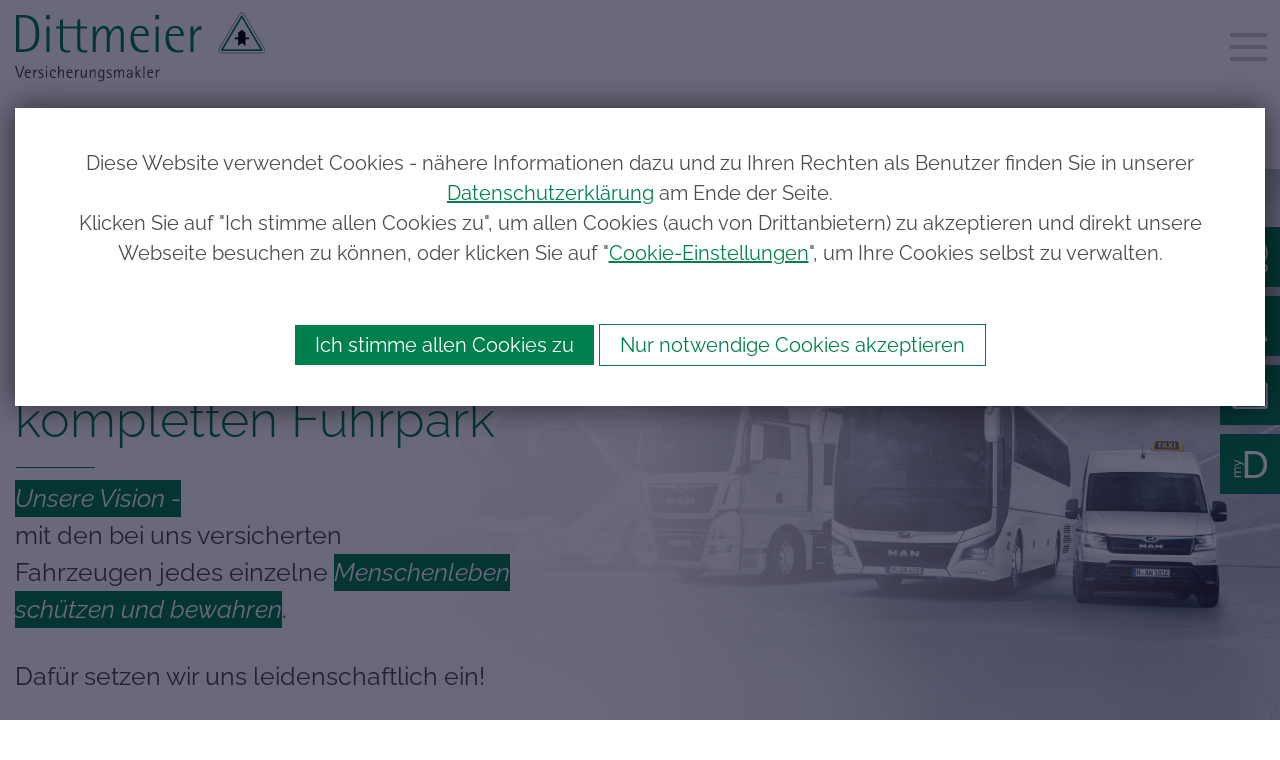

--- FILE ---
content_type: text/html; charset=utf-8
request_url: https://www.dittmeier.de/Home
body_size: 21310
content:
<!DOCTYPE html>
<html lang="de">
<head>
	<meta charset="utf-8">
	<meta name="viewport" content="width=device-width,  initial-scale=1, maximum-scale=1,minimum-scale=1, user-scalable=no" />
	<meta name="format-detection" content="telephone=no" />
	<title>Dittmeier Versicherungen für Verkehrsbetriebe</title>
	<meta name="keywords" content="versicherung, makler, bus, versicherungsmakler, schutz, unabh&amp;auml;ngig, omnibus, linie, reise, deckung, pr&amp;auml;mie, g&amp;uuml;nstig, beitrag, komplettversicherung, sachversicherung, sach, kfz, haftpflicht, kasko, fachmann, experte, berater, beratung" />
	<meta name="description" content="Dittmeier Versicherungsmakler - unabhängiger Versicherungs-Experte für Omnibus, LKW, Taxi und Mietwagen" />
	<meta name="robots" content="index, follow" />
	<meta name="facebook-domain-verification" content="kjty16m70qrormt0xlccgpktfo2mc8" />

	<link rel="stylesheet" type="text/css" href="/cache/css/9108b605f7167f86937729f6e52d5692.css" />

	<script type="text/javascript">
	/* <![CDATA[ */
		var site_id = 1;
		var site_language = "de";
	/* ]]> */
	</script>

	<script type="text/javascript" src="/cache/js/406602d2e7451dd2b20b3363bc151e33.js"></script>

	<script type="text/javascript" src="https://k47386.coveto.de/jobs.js"></script>
<script type="text/javascript">
var et_pagename = "[Home]";
var et_areas = "__INDEX__[Home]";
var et_se = "4";
</script></head>
<body class="no-padding no-touchDevice chrome desktop page-type-startpage">
<!-- ISEARCH_END_INDEX -->
<header class="sticky-top">
	<div class="navbar navbar-expand-lg">
		<div class="container">
							<a class="navbar-brand" href="/Home">
					<img src="/images/DI_Signet_Versicherungsmakler_rgb-02.svg" />
				</a>
							<button class="navbar-toggler collapsed" type="button" data-toggle="collapse" data-target="#MainNavbar" aria-controls="MainNavbar" aria-expanded="false" aria-label="Toggle navigation">
				<span class="navbar-toggler-icon"><span class="hamburger"></span></span>
			</button>
			
			<div id="MainNavbar" class="collapse navbar-collapse justify-content-end">
						<div class="navContainer">
		<ul class="nav navbar-nav"><li class="navLevel0Item nav-item"><a href="#Submenu3_1" class="nav-link hasSubmenu collapsed" data-toggle="collapse"><span>Versicherungen</span></a>							<div id="Submenu3_1" class="collapse megaMenu">
								<div class="paddingContainer">
									<div class="container">
										<div class="closeMenu d-none d-lg-inline-block">Menü schließen</div>
										<div class="row">
											<div class="col-lg-3 col-xl-2">
												<div class="mm_group d-block d-lg-none d-xl-none backLink"><a>Zurück</a></div>
																									<div class="mm_group"><a href="#smm_1" class="collapsed" data-toggle="collapse">Omnibus</a></div>
																										<div class="mm_group"><a href="#smm_3" class="collapsed" data-toggle="collapse">LKW</a></div>
																										<div class="mm_group"><a href="#smm_2" class="collapsed" data-toggle="collapse">Taxi</a></div>
																										<div class="mm_group"><a href="#smm_4" class="collapsed" data-toggle="collapse">Flotte</a></div>
																								</div>
											<div class="col-lg-9 col-xl-6 linksContainer">
																									<div class="mm_links collapse" id="smm_1">
														<div class="d-block d-lg-none d-xl-none backLink"><a>Zurück</a></div>
																													<div>
																<a href="/Versicherungen/Omnibus/Kfz-Versicherung-Omnibusse" target="">
																																					<div class="icon"><svg id="Gruppe_6" data-name="Gruppe 6" xmlns="http://www.w3.org/2000/svg" width="44" height="23.62" viewBox="0 0 44 23.62"><defs><style>.cls-1{fill:#4d4d4d;}</style></defs><title>Zeichenfläche 23 Kopie</title><path class="cls-1" d="M41.48,3.86H40.41C39.53,1,38.34,0,32.19,0H2.36A2.5,2.5,0,0,0,.63.85,2.47,2.47,0,0,0,0,2.62L.05,18.36a2,2,0,0,0,2,2h.52a3.53,3.53,0,0,0,2.51,3.1,3.46,3.46,0,0,0,1,.15A3.53,3.53,0,0,0,9.5,21.09a3,3,0,0,0,.12-.72h.67a3.39,3.39,0,0,0,.42,1.41,3.45,3.45,0,0,0,2.09,1.69,3.5,3.5,0,0,0,4.38-2.38,3.64,3.64,0,0,0,.13-.72H29.07a3.53,3.53,0,0,0,.41,1.41,3.44,3.44,0,0,0,2.1,1.69,3.4,3.4,0,0,0,1,.15A3.55,3.55,0,0,0,36,21.09a3.61,3.61,0,0,0,.12-.72h3.6a2.19,2.19,0,0,0,2-2.05c0-2.11-.06-8.92-.78-12.45h.47c.24,0,.59.26.59,1.06a1,1,0,1,0,2,0A2.81,2.81,0,0,0,41.48,3.86ZM10.08,8.49,8.13,2h6.62L16.7,8.49Zm8.71,0L16.84,2h6.05l1.95,6.49Zm8.14,0L25,2h5.87L32.8,8.49ZM2.13,2.17A.56.56,0,0,1,2.42,2H6L8,8.49H2L2,2.55A.53.53,0,0,1,2.13,2.17ZM7.58,20.52a1.52,1.52,0,1,1-2.92-.86h0s0,0,0-.06a1.71,1.71,0,0,1,.21-.4,1.13,1.13,0,0,1,.1-.13,1.31,1.31,0,0,1,.36-.3,2.07,2.07,0,0,1,.34-.15,1.52,1.52,0,0,1,1.36.27l.06,0,.16.16.07.09a1.63,1.63,0,0,1,.11.17,1.08,1.08,0,0,1,.08.19.61.61,0,0,1,0,.12h0A1.57,1.57,0,0,1,7.58,20.52Zm7.69,0a1.55,1.55,0,0,1-1.9,1,1.56,1.56,0,0,1-.91-.74,1.51,1.51,0,0,1-.12-1.16h0a2.17,2.17,0,0,1,.15-.35l0,0a1.05,1.05,0,0,1,.2-.27l0,0a1.52,1.52,0,0,1,.64-.37,1.49,1.49,0,0,1,1.15.13,1.54,1.54,0,0,1,.44.36l0,.05a1.47,1.47,0,0,1,.25.5h0A1.57,1.57,0,0,1,15.27,20.52Zm18.77,0a1.53,1.53,0,0,1-1.9,1,1.51,1.51,0,0,1-.9-.74,1.49,1.49,0,0,1-.13-1.15h0A1.6,1.6,0,0,1,31.5,19h0a1.6,1.6,0,0,1,.65-.39,1.52,1.52,0,0,1,1.16.13,1.36,1.36,0,0,1,.43.36l0,.06a1.38,1.38,0,0,1,.25.48h0A1.57,1.57,0,0,1,34,20.52Zm5.39-2.15H35.66a2.62,2.62,0,0,0-.24-.34c0-.06-.07-.12-.11-.17a4.07,4.07,0,0,0-.41-.42l-.06-.06a3.69,3.69,0,0,0-1.2-.66h0l-.07,0a3.46,3.46,0,0,0-1.94,0h0l0,0a3.51,3.51,0,0,0-.77.33h0a3.51,3.51,0,0,0-.65.5l-.08.09a3.46,3.46,0,0,0-.47.6l0,0a.35.35,0,0,1-.05.08H16.89A4.27,4.27,0,0,0,16.6,18l-.06-.09a3.56,3.56,0,0,0-1.75-1.18,3.49,3.49,0,0,0-1.95,0h0l0,0a3.64,3.64,0,0,0-.76.33h0a3.81,3.81,0,0,0-.64.5l-.09.1a3.14,3.14,0,0,0-.45.57.18.18,0,0,1-.05.07.43.43,0,0,1,0,.07H9.2A3,3,0,0,0,8.92,18l-.06-.09a3.05,3.05,0,0,0-.47-.48h0a3.46,3.46,0,0,0-4-.4l-.11.06h0a3.56,3.56,0,0,0-1.21,1.2v0L3,18.38l-.95,0s0-.07,0-.07h0l0-7.84H33.87l5.77,3.35c0,1.49.08,3,.08,4.41A1.58,1.58,0,0,1,39.43,18.37Zm.11-6.9L35,8.83,32.94,2c3.81,0,4.78.42,5.36,1.86H36.53a1,1,0,1,0,0,2h2.36A35,35,0,0,1,39.54,11.47Z"/></svg></div>
																																					<div class="name">Kfz-Versicherung für Omnibusse</div>
																	<div class="description">Sie erhalten von Dittmeier die optimale Kfz-Versicherung für Ihren Fuhrpark</div>
																</a>
															</div>
																														<div>
																<a href="/Versicherungen/Omnibus/Busbrand-Neuwert-Versicherung" target="">
																																					<div class="icon"><svg id="Gruppe_6" data-name="Gruppe 6" xmlns="http://www.w3.org/2000/svg" width="44" height="23.62" viewBox="0 0 44 23.62"><defs><style>.cls-1{fill:#4d4d4d;}</style></defs><title>Zeichenfläche 23 Kopie</title><path class="cls-1" d="M41.48,3.86H40.41C39.53,1,38.34,0,32.19,0H2.36A2.5,2.5,0,0,0,.63.85,2.47,2.47,0,0,0,0,2.62L.05,18.36a2,2,0,0,0,2,2h.52a3.53,3.53,0,0,0,2.51,3.1,3.46,3.46,0,0,0,1,.15A3.53,3.53,0,0,0,9.5,21.09a3,3,0,0,0,.12-.72h.67a3.39,3.39,0,0,0,.42,1.41,3.45,3.45,0,0,0,2.09,1.69,3.5,3.5,0,0,0,4.38-2.38,3.64,3.64,0,0,0,.13-.72H29.07a3.53,3.53,0,0,0,.41,1.41,3.44,3.44,0,0,0,2.1,1.69,3.4,3.4,0,0,0,1,.15A3.55,3.55,0,0,0,36,21.09a3.61,3.61,0,0,0,.12-.72h3.6a2.19,2.19,0,0,0,2-2.05c0-2.11-.06-8.92-.78-12.45h.47c.24,0,.59.26.59,1.06a1,1,0,1,0,2,0A2.81,2.81,0,0,0,41.48,3.86ZM10.08,8.49,8.13,2h6.62L16.7,8.49Zm8.71,0L16.84,2h6.05l1.95,6.49Zm8.14,0L25,2h5.87L32.8,8.49ZM2.13,2.17A.56.56,0,0,1,2.42,2H6L8,8.49H2L2,2.55A.53.53,0,0,1,2.13,2.17ZM7.58,20.52a1.52,1.52,0,1,1-2.92-.86h0s0,0,0-.06a1.71,1.71,0,0,1,.21-.4,1.13,1.13,0,0,1,.1-.13,1.31,1.31,0,0,1,.36-.3,2.07,2.07,0,0,1,.34-.15,1.52,1.52,0,0,1,1.36.27l.06,0,.16.16.07.09a1.63,1.63,0,0,1,.11.17,1.08,1.08,0,0,1,.08.19.61.61,0,0,1,0,.12h0A1.57,1.57,0,0,1,7.58,20.52Zm7.69,0a1.55,1.55,0,0,1-1.9,1,1.56,1.56,0,0,1-.91-.74,1.51,1.51,0,0,1-.12-1.16h0a2.17,2.17,0,0,1,.15-.35l0,0a1.05,1.05,0,0,1,.2-.27l0,0a1.52,1.52,0,0,1,.64-.37,1.49,1.49,0,0,1,1.15.13,1.54,1.54,0,0,1,.44.36l0,.05a1.47,1.47,0,0,1,.25.5h0A1.57,1.57,0,0,1,15.27,20.52Zm18.77,0a1.53,1.53,0,0,1-1.9,1,1.51,1.51,0,0,1-.9-.74,1.49,1.49,0,0,1-.13-1.15h0A1.6,1.6,0,0,1,31.5,19h0a1.6,1.6,0,0,1,.65-.39,1.52,1.52,0,0,1,1.16.13,1.36,1.36,0,0,1,.43.36l0,.06a1.38,1.38,0,0,1,.25.48h0A1.57,1.57,0,0,1,34,20.52Zm5.39-2.15H35.66a2.62,2.62,0,0,0-.24-.34c0-.06-.07-.12-.11-.17a4.07,4.07,0,0,0-.41-.42l-.06-.06a3.69,3.69,0,0,0-1.2-.66h0l-.07,0a3.46,3.46,0,0,0-1.94,0h0l0,0a3.51,3.51,0,0,0-.77.33h0a3.51,3.51,0,0,0-.65.5l-.08.09a3.46,3.46,0,0,0-.47.6l0,0a.35.35,0,0,1-.05.08H16.89A4.27,4.27,0,0,0,16.6,18l-.06-.09a3.56,3.56,0,0,0-1.75-1.18,3.49,3.49,0,0,0-1.95,0h0l0,0a3.64,3.64,0,0,0-.76.33h0a3.81,3.81,0,0,0-.64.5l-.09.1a3.14,3.14,0,0,0-.45.57.18.18,0,0,1-.05.07.43.43,0,0,1,0,.07H9.2A3,3,0,0,0,8.92,18l-.06-.09a3.05,3.05,0,0,0-.47-.48h0a3.46,3.46,0,0,0-4-.4l-.11.06h0a3.56,3.56,0,0,0-1.21,1.2v0L3,18.38l-.95,0s0-.07,0-.07h0l0-7.84H33.87l5.77,3.35c0,1.49.08,3,.08,4.41A1.58,1.58,0,0,1,39.43,18.37Zm.11-6.9L35,8.83,32.94,2c3.81,0,4.78.42,5.36,1.86H36.53a1,1,0,1,0,0,2h2.36A35,35,0,0,1,39.54,11.47Z"/></svg></div>
																																					<div class="name">Busbrand-Neuwert-Versicherung</div>
																	<div class="description">Mit dieser neuen Versicherung werden Busse zum Neuwert ersetzt. </div>
																</a>
															</div>
																														<div>
																<a href="/Versicherungen/Omnibus/Omnibus-Komplett-Versicherung" target="">
																																					<div class="icon"><svg id="Gruppe_6" data-name="Gruppe 6" xmlns="http://www.w3.org/2000/svg" width="44" height="23.62" viewBox="0 0 44 23.62"><defs><style>.cls-1{fill:#4d4d4d;}</style></defs><title>Zeichenfläche 23 Kopie</title><path class="cls-1" d="M41.48,3.86H40.41C39.53,1,38.34,0,32.19,0H2.36A2.5,2.5,0,0,0,.63.85,2.47,2.47,0,0,0,0,2.62L.05,18.36a2,2,0,0,0,2,2h.52a3.53,3.53,0,0,0,2.51,3.1,3.46,3.46,0,0,0,1,.15A3.53,3.53,0,0,0,9.5,21.09a3,3,0,0,0,.12-.72h.67a3.39,3.39,0,0,0,.42,1.41,3.45,3.45,0,0,0,2.09,1.69,3.5,3.5,0,0,0,4.38-2.38,3.64,3.64,0,0,0,.13-.72H29.07a3.53,3.53,0,0,0,.41,1.41,3.44,3.44,0,0,0,2.1,1.69,3.4,3.4,0,0,0,1,.15A3.55,3.55,0,0,0,36,21.09a3.61,3.61,0,0,0,.12-.72h3.6a2.19,2.19,0,0,0,2-2.05c0-2.11-.06-8.92-.78-12.45h.47c.24,0,.59.26.59,1.06a1,1,0,1,0,2,0A2.81,2.81,0,0,0,41.48,3.86ZM10.08,8.49,8.13,2h6.62L16.7,8.49Zm8.71,0L16.84,2h6.05l1.95,6.49Zm8.14,0L25,2h5.87L32.8,8.49ZM2.13,2.17A.56.56,0,0,1,2.42,2H6L8,8.49H2L2,2.55A.53.53,0,0,1,2.13,2.17ZM7.58,20.52a1.52,1.52,0,1,1-2.92-.86h0s0,0,0-.06a1.71,1.71,0,0,1,.21-.4,1.13,1.13,0,0,1,.1-.13,1.31,1.31,0,0,1,.36-.3,2.07,2.07,0,0,1,.34-.15,1.52,1.52,0,0,1,1.36.27l.06,0,.16.16.07.09a1.63,1.63,0,0,1,.11.17,1.08,1.08,0,0,1,.08.19.61.61,0,0,1,0,.12h0A1.57,1.57,0,0,1,7.58,20.52Zm7.69,0a1.55,1.55,0,0,1-1.9,1,1.56,1.56,0,0,1-.91-.74,1.51,1.51,0,0,1-.12-1.16h0a2.17,2.17,0,0,1,.15-.35l0,0a1.05,1.05,0,0,1,.2-.27l0,0a1.52,1.52,0,0,1,.64-.37,1.49,1.49,0,0,1,1.15.13,1.54,1.54,0,0,1,.44.36l0,.05a1.47,1.47,0,0,1,.25.5h0A1.57,1.57,0,0,1,15.27,20.52Zm18.77,0a1.53,1.53,0,0,1-1.9,1,1.51,1.51,0,0,1-.9-.74,1.49,1.49,0,0,1-.13-1.15h0A1.6,1.6,0,0,1,31.5,19h0a1.6,1.6,0,0,1,.65-.39,1.52,1.52,0,0,1,1.16.13,1.36,1.36,0,0,1,.43.36l0,.06a1.38,1.38,0,0,1,.25.48h0A1.57,1.57,0,0,1,34,20.52Zm5.39-2.15H35.66a2.62,2.62,0,0,0-.24-.34c0-.06-.07-.12-.11-.17a4.07,4.07,0,0,0-.41-.42l-.06-.06a3.69,3.69,0,0,0-1.2-.66h0l-.07,0a3.46,3.46,0,0,0-1.94,0h0l0,0a3.51,3.51,0,0,0-.77.33h0a3.51,3.51,0,0,0-.65.5l-.08.09a3.46,3.46,0,0,0-.47.6l0,0a.35.35,0,0,1-.05.08H16.89A4.27,4.27,0,0,0,16.6,18l-.06-.09a3.56,3.56,0,0,0-1.75-1.18,3.49,3.49,0,0,0-1.95,0h0l0,0a3.64,3.64,0,0,0-.76.33h0a3.81,3.81,0,0,0-.64.5l-.09.1a3.14,3.14,0,0,0-.45.57.18.18,0,0,1-.05.07.43.43,0,0,1,0,.07H9.2A3,3,0,0,0,8.92,18l-.06-.09a3.05,3.05,0,0,0-.47-.48h0a3.46,3.46,0,0,0-4-.4l-.11.06h0a3.56,3.56,0,0,0-1.21,1.2v0L3,18.38l-.95,0s0-.07,0-.07h0l0-7.84H33.87l5.77,3.35c0,1.49.08,3,.08,4.41A1.58,1.58,0,0,1,39.43,18.37Zm.11-6.9L35,8.83,32.94,2c3.81,0,4.78.42,5.36,1.86H36.53a1,1,0,1,0,0,2h2.36A35,35,0,0,1,39.54,11.47Z"/></svg></div>
																																					<div class="name">Omnibusbetrieb-Komplett-Versicherung</div>
																	<div class="description">Alle wichtigen Sach- und Haftpflichtversicherungen in einer einzigen Police.</div>
																</a>
															</div>
																														<div>
																<a href="/Versicherungen/Omnibus/Krisenversicherung" target="">
																																					<div class="icon"><svg id="Gruppe_6" data-name="Gruppe 6" xmlns="http://www.w3.org/2000/svg" width="44" height="23.62" viewBox="0 0 44 23.62"><defs><style>.cls-1{fill:#4d4d4d;}</style></defs><title>Zeichenfläche 23 Kopie</title><path class="cls-1" d="M41.48,3.86H40.41C39.53,1,38.34,0,32.19,0H2.36A2.5,2.5,0,0,0,.63.85,2.47,2.47,0,0,0,0,2.62L.05,18.36a2,2,0,0,0,2,2h.52a3.53,3.53,0,0,0,2.51,3.1,3.46,3.46,0,0,0,1,.15A3.53,3.53,0,0,0,9.5,21.09a3,3,0,0,0,.12-.72h.67a3.39,3.39,0,0,0,.42,1.41,3.45,3.45,0,0,0,2.09,1.69,3.5,3.5,0,0,0,4.38-2.38,3.64,3.64,0,0,0,.13-.72H29.07a3.53,3.53,0,0,0,.41,1.41,3.44,3.44,0,0,0,2.1,1.69,3.4,3.4,0,0,0,1,.15A3.55,3.55,0,0,0,36,21.09a3.61,3.61,0,0,0,.12-.72h3.6a2.19,2.19,0,0,0,2-2.05c0-2.11-.06-8.92-.78-12.45h.47c.24,0,.59.26.59,1.06a1,1,0,1,0,2,0A2.81,2.81,0,0,0,41.48,3.86ZM10.08,8.49,8.13,2h6.62L16.7,8.49Zm8.71,0L16.84,2h6.05l1.95,6.49Zm8.14,0L25,2h5.87L32.8,8.49ZM2.13,2.17A.56.56,0,0,1,2.42,2H6L8,8.49H2L2,2.55A.53.53,0,0,1,2.13,2.17ZM7.58,20.52a1.52,1.52,0,1,1-2.92-.86h0s0,0,0-.06a1.71,1.71,0,0,1,.21-.4,1.13,1.13,0,0,1,.1-.13,1.31,1.31,0,0,1,.36-.3,2.07,2.07,0,0,1,.34-.15,1.52,1.52,0,0,1,1.36.27l.06,0,.16.16.07.09a1.63,1.63,0,0,1,.11.17,1.08,1.08,0,0,1,.08.19.61.61,0,0,1,0,.12h0A1.57,1.57,0,0,1,7.58,20.52Zm7.69,0a1.55,1.55,0,0,1-1.9,1,1.56,1.56,0,0,1-.91-.74,1.51,1.51,0,0,1-.12-1.16h0a2.17,2.17,0,0,1,.15-.35l0,0a1.05,1.05,0,0,1,.2-.27l0,0a1.52,1.52,0,0,1,.64-.37,1.49,1.49,0,0,1,1.15.13,1.54,1.54,0,0,1,.44.36l0,.05a1.47,1.47,0,0,1,.25.5h0A1.57,1.57,0,0,1,15.27,20.52Zm18.77,0a1.53,1.53,0,0,1-1.9,1,1.51,1.51,0,0,1-.9-.74,1.49,1.49,0,0,1-.13-1.15h0A1.6,1.6,0,0,1,31.5,19h0a1.6,1.6,0,0,1,.65-.39,1.52,1.52,0,0,1,1.16.13,1.36,1.36,0,0,1,.43.36l0,.06a1.38,1.38,0,0,1,.25.48h0A1.57,1.57,0,0,1,34,20.52Zm5.39-2.15H35.66a2.62,2.62,0,0,0-.24-.34c0-.06-.07-.12-.11-.17a4.07,4.07,0,0,0-.41-.42l-.06-.06a3.69,3.69,0,0,0-1.2-.66h0l-.07,0a3.46,3.46,0,0,0-1.94,0h0l0,0a3.51,3.51,0,0,0-.77.33h0a3.51,3.51,0,0,0-.65.5l-.08.09a3.46,3.46,0,0,0-.47.6l0,0a.35.35,0,0,1-.05.08H16.89A4.27,4.27,0,0,0,16.6,18l-.06-.09a3.56,3.56,0,0,0-1.75-1.18,3.49,3.49,0,0,0-1.95,0h0l0,0a3.64,3.64,0,0,0-.76.33h0a3.81,3.81,0,0,0-.64.5l-.09.1a3.14,3.14,0,0,0-.45.57.18.18,0,0,1-.05.07.43.43,0,0,1,0,.07H9.2A3,3,0,0,0,8.92,18l-.06-.09a3.05,3.05,0,0,0-.47-.48h0a3.46,3.46,0,0,0-4-.4l-.11.06h0a3.56,3.56,0,0,0-1.21,1.2v0L3,18.38l-.95,0s0-.07,0-.07h0l0-7.84H33.87l5.77,3.35c0,1.49.08,3,.08,4.41A1.58,1.58,0,0,1,39.43,18.37Zm.11-6.9L35,8.83,32.94,2c3.81,0,4.78.42,5.36,1.86H36.53a1,1,0,1,0,0,2h2.36A35,35,0,0,1,39.54,11.47Z"/></svg></div>
																																					<div class="name">Krisenversicherung für Busunternehmen und Reiseveranstalter</div>
																	<div class="description">Assistance bei Krise und Notfall </div>
																</a>
															</div>
																														<div>
																<a href="/Versicherungen/Sachversicherungen/Verkehrsrechtsschutzversicherung" target="">
																																					<div class="icon"><svg id="Gruppe_6" data-name="Gruppe 6" xmlns="http://www.w3.org/2000/svg" width="44" height="23.62" viewBox="0 0 44 23.62"><defs><style>.cls-1{fill:#4d4d4d;}</style></defs><title>Zeichenfläche 23 Kopie</title><path class="cls-1" d="M41.48,3.86H40.41C39.53,1,38.34,0,32.19,0H2.36A2.5,2.5,0,0,0,.63.85,2.47,2.47,0,0,0,0,2.62L.05,18.36a2,2,0,0,0,2,2h.52a3.53,3.53,0,0,0,2.51,3.1,3.46,3.46,0,0,0,1,.15A3.53,3.53,0,0,0,9.5,21.09a3,3,0,0,0,.12-.72h.67a3.39,3.39,0,0,0,.42,1.41,3.45,3.45,0,0,0,2.09,1.69,3.5,3.5,0,0,0,4.38-2.38,3.64,3.64,0,0,0,.13-.72H29.07a3.53,3.53,0,0,0,.41,1.41,3.44,3.44,0,0,0,2.1,1.69,3.4,3.4,0,0,0,1,.15A3.55,3.55,0,0,0,36,21.09a3.61,3.61,0,0,0,.12-.72h3.6a2.19,2.19,0,0,0,2-2.05c0-2.11-.06-8.92-.78-12.45h.47c.24,0,.59.26.59,1.06a1,1,0,1,0,2,0A2.81,2.81,0,0,0,41.48,3.86ZM10.08,8.49,8.13,2h6.62L16.7,8.49Zm8.71,0L16.84,2h6.05l1.95,6.49Zm8.14,0L25,2h5.87L32.8,8.49ZM2.13,2.17A.56.56,0,0,1,2.42,2H6L8,8.49H2L2,2.55A.53.53,0,0,1,2.13,2.17ZM7.58,20.52a1.52,1.52,0,1,1-2.92-.86h0s0,0,0-.06a1.71,1.71,0,0,1,.21-.4,1.13,1.13,0,0,1,.1-.13,1.31,1.31,0,0,1,.36-.3,2.07,2.07,0,0,1,.34-.15,1.52,1.52,0,0,1,1.36.27l.06,0,.16.16.07.09a1.63,1.63,0,0,1,.11.17,1.08,1.08,0,0,1,.08.19.61.61,0,0,1,0,.12h0A1.57,1.57,0,0,1,7.58,20.52Zm7.69,0a1.55,1.55,0,0,1-1.9,1,1.56,1.56,0,0,1-.91-.74,1.51,1.51,0,0,1-.12-1.16h0a2.17,2.17,0,0,1,.15-.35l0,0a1.05,1.05,0,0,1,.2-.27l0,0a1.52,1.52,0,0,1,.64-.37,1.49,1.49,0,0,1,1.15.13,1.54,1.54,0,0,1,.44.36l0,.05a1.47,1.47,0,0,1,.25.5h0A1.57,1.57,0,0,1,15.27,20.52Zm18.77,0a1.53,1.53,0,0,1-1.9,1,1.51,1.51,0,0,1-.9-.74,1.49,1.49,0,0,1-.13-1.15h0A1.6,1.6,0,0,1,31.5,19h0a1.6,1.6,0,0,1,.65-.39,1.52,1.52,0,0,1,1.16.13,1.36,1.36,0,0,1,.43.36l0,.06a1.38,1.38,0,0,1,.25.48h0A1.57,1.57,0,0,1,34,20.52Zm5.39-2.15H35.66a2.62,2.62,0,0,0-.24-.34c0-.06-.07-.12-.11-.17a4.07,4.07,0,0,0-.41-.42l-.06-.06a3.69,3.69,0,0,0-1.2-.66h0l-.07,0a3.46,3.46,0,0,0-1.94,0h0l0,0a3.51,3.51,0,0,0-.77.33h0a3.51,3.51,0,0,0-.65.5l-.08.09a3.46,3.46,0,0,0-.47.6l0,0a.35.35,0,0,1-.05.08H16.89A4.27,4.27,0,0,0,16.6,18l-.06-.09a3.56,3.56,0,0,0-1.75-1.18,3.49,3.49,0,0,0-1.95,0h0l0,0a3.64,3.64,0,0,0-.76.33h0a3.81,3.81,0,0,0-.64.5l-.09.1a3.14,3.14,0,0,0-.45.57.18.18,0,0,1-.05.07.43.43,0,0,1,0,.07H9.2A3,3,0,0,0,8.92,18l-.06-.09a3.05,3.05,0,0,0-.47-.48h0a3.46,3.46,0,0,0-4-.4l-.11.06h0a3.56,3.56,0,0,0-1.21,1.2v0L3,18.38l-.95,0s0-.07,0-.07h0l0-7.84H33.87l5.77,3.35c0,1.49.08,3,.08,4.41A1.58,1.58,0,0,1,39.43,18.37Zm.11-6.9L35,8.83,32.94,2c3.81,0,4.78.42,5.36,1.86H36.53a1,1,0,1,0,0,2h2.36A35,35,0,0,1,39.54,11.47Z"/></svg></div>
																																					<div class="name">Rechtschutz-Versicherung</div>
																	<div class="description">Firmen- und Verkehrs-Rechtsschutz optimal gestalten</div>
																</a>
															</div>
																														<div>
																<a href="/Versicherungen/Omnibus" target="">
																																					<div class="icon"><svg id="Gruppe_6" data-name="Gruppe 6" xmlns="http://www.w3.org/2000/svg" width="23.74" height="23.74" viewBox="0 0 23.74 23.74"><defs><style>.cls-1{fill:#4d4d4d;}</style></defs><title>Zeichenfläche 25 Kopie</title><path class="cls-1" d="M9.08,10.08H1a1,1,0,0,1-1-1V1A1,1,0,0,1,1,0H9.08a1,1,0,0,1,1,1V9.08A1,1,0,0,1,9.08,10.08ZM2,8.08H8.08V2H2Z"/><path class="cls-1" d="M22.74,10.08H14.66a1,1,0,0,1-1-1V1a1,1,0,0,1,1-1h8.08a1,1,0,0,1,1,1V9.08A1,1,0,0,1,22.74,10.08Zm-7.08-2h6.08V2H15.66Z"/><path class="cls-1" d="M9.08,23.74H1a1,1,0,0,1-1-1V14.66a1,1,0,0,1,1-1H9.08a1,1,0,0,1,1,1v8.08A1,1,0,0,1,9.08,23.74ZM2,21.74H8.08V15.66H2Z"/><path class="cls-1" d="M22.74,23.74H14.66a1,1,0,0,1-1-1V14.66a1,1,0,0,1,1-1h8.08a1,1,0,0,1,1,1v8.08A1,1,0,0,1,22.74,23.74Zm-7.08-2h6.08V15.66H15.66Z"/></svg></div>
																																					<div class="name">Alle Omnibus-Versicherungen</div>
																	<div class="description">Erfahren Sie mehr über den optimalen Versicherungsschutz für Omnibusbetriebe</div>
																</a>
															</div>
																														<div>
																<a href="/Versicherungen/Omnibus/Bus-Versicherung" target="">
																																					<div class="icon"><?xml version="1.0" encoding="utf-8"?>
<!-- Generator: Adobe Illustrator 25.1.0, SVG Export Plug-In . SVG Version: 6.00 Build 0)  -->
<svg version="1.1" id="Gruppe_6" xmlns="http://www.w3.org/2000/svg" xmlns:xlink="http://www.w3.org/1999/xlink" x="0px" y="0px"
	 viewBox="0 0 42.5 36.6" style="enable-background:new 0 0 42.5 36.6;" xml:space="preserve">
<style type="text/css">
	.st0{fill:none;stroke:#008D58;stroke-width:0.25;stroke-miterlimit:10;}
</style>
<g>
	<path class="st0" d="M24.9,29.1c-1.1-1.1-1.1-3.1,0-4.2c3.4-3.4,3.4-3.4,3.4-3.4C7.7,21.7,7.7,21.7,7.7,21.7l0,0
		c-0.8,0-1.5-0.1-2.1-0.7c-1.1-1.1-1.1-3.1,0-4.2c0.6-0.6,1.3-0.7,2-0.8l0,0c20.6-0.1,20.6-0.1,20.6-0.1c-3.2-3.2-3.2-3.2-3.2-3.2
		c-1.1-1.1-1.1-3.1,0-4.2c1.1-1.1,3.1-1.1,4.2,0c8.1,8.1,8.1,8.1,8.1,8.1c1.1,1.1,1.1,3.1,0,4.2C28.9,29,28.9,29,28.9,29
		C28,30.2,26,30.2,24.9,29.1"/>
</g>
</svg>
</div>
																																					<div class="name">Hier Versicherungsvergleich anfordern</div>
																	<div class="description">Sichern Sie sich Ihr unverbindliches Angebot mit der größten Auswahl an Bus-Versicherungen</div>
																</a>
															</div>
																												</div>
																										<div class="mm_links collapse" id="smm_3">
														<div class="d-block d-lg-none d-xl-none backLink"><a>Zurück</a></div>
																													<div>
																<a href="/Versicherungen/LKW-Versicherung/Kfz-Versicherung-f%C3%BCr-LKW-Zugmaschinen" target="">
																																					<div class="icon"><svg id="Gruppe_6" data-name="Gruppe 6" xmlns="http://www.w3.org/2000/svg" width="44" height="23.62" viewBox="0 0 44 23.62"><defs><style>.cls-1{fill:#4d4d4d;}</style></defs><title>Zeichenfläche 7 Kopie 4</title><path class="cls-1" d="M43.84,12.33c0-.05,0-.08,0-.12a1,1,0,0,0-.16-.52L42.07,4.15a1,1,0,0,0-1-.79H32.8V1a1,1,0,0,0-1-1H1.15a1,1,0,0,0-1,1V11.94a1.1,1.1,0,0,0,0,.18,3.12,3.12,0,0,0,.23.72,1,1,0,0,0-.25.64v3.66a2.34,2.34,0,0,0,2.12,2.58H5a4,4,0,0,0,3,3.76,4.29,4.29,0,0,0,1.06.14,4.11,4.11,0,0,0,4-3,4.36,4.36,0,0,0,.13-.87H32.07a4,4,0,0,0,.53,1.84,4.09,4.09,0,0,0,2.48,1.92,4.37,4.37,0,0,0,1.07.14,4.11,4.11,0,0,0,4-3,3.74,3.74,0,0,0,.13-.87h2.62a1,1,0,0,0,1-1v-2.4h0V12.55a.82.82,0,0,0,0-.22Zm-2.29-1.12H37V8h3.87ZM2.15,2H30.8V4.31s0,0,0,.05,0,0,0,.06v8.06h-28c-.38,0-.56-.48-.61-.66Zm8.94,18.07a2.1,2.1,0,0,1-3.84.5A2.06,2.06,0,0,1,7,19s0,0,0,0a3.07,3.07,0,0,1,.2-.5l0,0a1.82,1.82,0,0,1,.29-.38l0,0a2.05,2.05,0,0,1,.87-.5l.16,0,.23,0h.41l.2,0,.18.05a2.12,2.12,0,0,1,.86.5l.05,0a1.82,1.82,0,0,1,.29.38l0,0a2.21,2.21,0,0,1,.21.5h0A2,2,0,0,1,11.09,20.07Zm27.08,0a2.1,2.1,0,0,1-3.84.5A2.12,2.12,0,0,1,34.12,19s0,0,0,0a2.09,2.09,0,0,1,1.45-1.47l.13,0,.25,0h.38l.25,0,.13,0A2.07,2.07,0,0,1,38.16,19v0A2,2,0,0,1,38.17,20.07Zm1.66-2.35a4.09,4.09,0,0,0-1.07-1.36l-.09-.06a4,4,0,0,0-.59-.39l-.24-.11a3.05,3.05,0,0,0-.53-.2l-.12,0-.24,0a2.14,2.14,0,0,0-.35-.06,3.54,3.54,0,0,0-.46,0h-.29a4.87,4.87,0,0,0-.65.1l-.09,0h0l-.15.06a3.12,3.12,0,0,0-.43.15l-.25.13L34,16l-.27.19-.17.14a4,4,0,0,0-.89,1l-.06.1c0,.07-.09.14-.13.22H12.75a4.09,4.09,0,0,0-1.05-1.34l-.18-.13a4.32,4.32,0,0,0-.5-.33l-.29-.13a4.78,4.78,0,0,0-.48-.19l-.14,0-.26-.05-.32-.05a3.7,3.7,0,0,0-.47,0H8.77a4.17,4.17,0,0,0-.6.1l-.14,0H8l-.06,0a4.76,4.76,0,0,0-.53.19l-.18.09a3.47,3.47,0,0,0-.37.21l-.2.13-.3.25-.28.27a3.88,3.88,0,0,0-.26.31c-.07.09-.13.19-.2.29l-.14.23a1.4,1.4,0,0,0-.09.17H2.31s-.16-.12-.16-.58V14.41a2.92,2.92,0,0,0,.61.07h29a1,1,0,0,0,1-1V5.36h7.48l.13.61H36a1,1,0,0,0-1,1v5.24a1,1,0,0,0,1,1h5.88v4.51Z"/></svg></div>
																																					<div class="name">Kfz-Versicherung für LKW / Zugmaschinen</div>
																	<div class="description">Sie erhalten von Dittmeier die optimale Kfz-Versicherung für Ihren Fuhrpark</div>
																</a>
															</div>
																														<div>
																<a href="/Versicherungen/LKW-Versicherung/Verkehrshaftungsversicherung" target="">
																																					<div class="icon"><svg id="Gruppe_6" data-name="Gruppe 6" xmlns="http://www.w3.org/2000/svg" width="44" height="23.62" viewBox="0 0 44 23.62"><defs><style>.cls-1{fill:#4d4d4d;}</style></defs><title>Zeichenfläche 7 Kopie 4</title><path class="cls-1" d="M43.84,12.33c0-.05,0-.08,0-.12a1,1,0,0,0-.16-.52L42.07,4.15a1,1,0,0,0-1-.79H32.8V1a1,1,0,0,0-1-1H1.15a1,1,0,0,0-1,1V11.94a1.1,1.1,0,0,0,0,.18,3.12,3.12,0,0,0,.23.72,1,1,0,0,0-.25.64v3.66a2.34,2.34,0,0,0,2.12,2.58H5a4,4,0,0,0,3,3.76,4.29,4.29,0,0,0,1.06.14,4.11,4.11,0,0,0,4-3,4.36,4.36,0,0,0,.13-.87H32.07a4,4,0,0,0,.53,1.84,4.09,4.09,0,0,0,2.48,1.92,4.37,4.37,0,0,0,1.07.14,4.11,4.11,0,0,0,4-3,3.74,3.74,0,0,0,.13-.87h2.62a1,1,0,0,0,1-1v-2.4h0V12.55a.82.82,0,0,0,0-.22Zm-2.29-1.12H37V8h3.87ZM2.15,2H30.8V4.31s0,0,0,.05,0,0,0,.06v8.06h-28c-.38,0-.56-.48-.61-.66Zm8.94,18.07a2.1,2.1,0,0,1-3.84.5A2.06,2.06,0,0,1,7,19s0,0,0,0a3.07,3.07,0,0,1,.2-.5l0,0a1.82,1.82,0,0,1,.29-.38l0,0a2.05,2.05,0,0,1,.87-.5l.16,0,.23,0h.41l.2,0,.18.05a2.12,2.12,0,0,1,.86.5l.05,0a1.82,1.82,0,0,1,.29.38l0,0a2.21,2.21,0,0,1,.21.5h0A2,2,0,0,1,11.09,20.07Zm27.08,0a2.1,2.1,0,0,1-3.84.5A2.12,2.12,0,0,1,34.12,19s0,0,0,0a2.09,2.09,0,0,1,1.45-1.47l.13,0,.25,0h.38l.25,0,.13,0A2.07,2.07,0,0,1,38.16,19v0A2,2,0,0,1,38.17,20.07Zm1.66-2.35a4.09,4.09,0,0,0-1.07-1.36l-.09-.06a4,4,0,0,0-.59-.39l-.24-.11a3.05,3.05,0,0,0-.53-.2l-.12,0-.24,0a2.14,2.14,0,0,0-.35-.06,3.54,3.54,0,0,0-.46,0h-.29a4.87,4.87,0,0,0-.65.1l-.09,0h0l-.15.06a3.12,3.12,0,0,0-.43.15l-.25.13L34,16l-.27.19-.17.14a4,4,0,0,0-.89,1l-.06.1c0,.07-.09.14-.13.22H12.75a4.09,4.09,0,0,0-1.05-1.34l-.18-.13a4.32,4.32,0,0,0-.5-.33l-.29-.13a4.78,4.78,0,0,0-.48-.19l-.14,0-.26-.05-.32-.05a3.7,3.7,0,0,0-.47,0H8.77a4.17,4.17,0,0,0-.6.1l-.14,0H8l-.06,0a4.76,4.76,0,0,0-.53.19l-.18.09a3.47,3.47,0,0,0-.37.21l-.2.13-.3.25-.28.27a3.88,3.88,0,0,0-.26.31c-.07.09-.13.19-.2.29l-.14.23a1.4,1.4,0,0,0-.09.17H2.31s-.16-.12-.16-.58V14.41a2.92,2.92,0,0,0,.61.07h29a1,1,0,0,0,1-1V5.36h7.48l.13.61H36a1,1,0,0,0-1,1v5.24a1,1,0,0,0,1,1h5.88v4.51Z"/></svg></div>
																																					<div class="name">Verkehrshaftungs-Versicherung</div>
																	<div class="description">Ihre Transporte sind über Dittmeier optimal abgesichert</div>
																</a>
															</div>
																														<div>
																<a href="/Versicherungen/LKW-Versicherung/Compact-Firmen-Police" target="">
																																					<div class="icon"><svg id="Gruppe_6" data-name="Gruppe 6" xmlns="http://www.w3.org/2000/svg" width="44" height="23.62" viewBox="0 0 44 23.62"><defs><style>.cls-1{fill:#4d4d4d;}</style></defs><title>Zeichenfläche 7 Kopie 4</title><path class="cls-1" d="M43.84,12.33c0-.05,0-.08,0-.12a1,1,0,0,0-.16-.52L42.07,4.15a1,1,0,0,0-1-.79H32.8V1a1,1,0,0,0-1-1H1.15a1,1,0,0,0-1,1V11.94a1.1,1.1,0,0,0,0,.18,3.12,3.12,0,0,0,.23.72,1,1,0,0,0-.25.64v3.66a2.34,2.34,0,0,0,2.12,2.58H5a4,4,0,0,0,3,3.76,4.29,4.29,0,0,0,1.06.14,4.11,4.11,0,0,0,4-3,4.36,4.36,0,0,0,.13-.87H32.07a4,4,0,0,0,.53,1.84,4.09,4.09,0,0,0,2.48,1.92,4.37,4.37,0,0,0,1.07.14,4.11,4.11,0,0,0,4-3,3.74,3.74,0,0,0,.13-.87h2.62a1,1,0,0,0,1-1v-2.4h0V12.55a.82.82,0,0,0,0-.22Zm-2.29-1.12H37V8h3.87ZM2.15,2H30.8V4.31s0,0,0,.05,0,0,0,.06v8.06h-28c-.38,0-.56-.48-.61-.66Zm8.94,18.07a2.1,2.1,0,0,1-3.84.5A2.06,2.06,0,0,1,7,19s0,0,0,0a3.07,3.07,0,0,1,.2-.5l0,0a1.82,1.82,0,0,1,.29-.38l0,0a2.05,2.05,0,0,1,.87-.5l.16,0,.23,0h.41l.2,0,.18.05a2.12,2.12,0,0,1,.86.5l.05,0a1.82,1.82,0,0,1,.29.38l0,0a2.21,2.21,0,0,1,.21.5h0A2,2,0,0,1,11.09,20.07Zm27.08,0a2.1,2.1,0,0,1-3.84.5A2.12,2.12,0,0,1,34.12,19s0,0,0,0a2.09,2.09,0,0,1,1.45-1.47l.13,0,.25,0h.38l.25,0,.13,0A2.07,2.07,0,0,1,38.16,19v0A2,2,0,0,1,38.17,20.07Zm1.66-2.35a4.09,4.09,0,0,0-1.07-1.36l-.09-.06a4,4,0,0,0-.59-.39l-.24-.11a3.05,3.05,0,0,0-.53-.2l-.12,0-.24,0a2.14,2.14,0,0,0-.35-.06,3.54,3.54,0,0,0-.46,0h-.29a4.87,4.87,0,0,0-.65.1l-.09,0h0l-.15.06a3.12,3.12,0,0,0-.43.15l-.25.13L34,16l-.27.19-.17.14a4,4,0,0,0-.89,1l-.06.1c0,.07-.09.14-.13.22H12.75a4.09,4.09,0,0,0-1.05-1.34l-.18-.13a4.32,4.32,0,0,0-.5-.33l-.29-.13a4.78,4.78,0,0,0-.48-.19l-.14,0-.26-.05-.32-.05a3.7,3.7,0,0,0-.47,0H8.77a4.17,4.17,0,0,0-.6.1l-.14,0H8l-.06,0a4.76,4.76,0,0,0-.53.19l-.18.09a3.47,3.47,0,0,0-.37.21l-.2.13-.3.25-.28.27a3.88,3.88,0,0,0-.26.31c-.07.09-.13.19-.2.29l-.14.23a1.4,1.4,0,0,0-.09.17H2.31s-.16-.12-.16-.58V14.41a2.92,2.92,0,0,0,.61.07h29a1,1,0,0,0,1-1V5.36h7.48l.13.61H36a1,1,0,0,0-1,1v5.24a1,1,0,0,0,1,1h5.88v4.51Z"/></svg></div>
																																					<div class="name">Compact-Firmen-Police </div>
																	<div class="description">Alle wichtigen Sach- und Haftpflichtversicherungen in einer Police</div>
																</a>
															</div>
																														<div>
																<a href="/Versicherungen/LKW-Versicherung/Akut-Hilfe-f%C3%BCr-LKW-Fahrer" target="">
																																					<div class="icon"><svg id="Gruppe_6" data-name="Gruppe 6" xmlns="http://www.w3.org/2000/svg" width="44" height="23.62" viewBox="0 0 44 23.62"><defs><style>.cls-1{fill:#4d4d4d;}</style></defs><title>Zeichenfläche 7 Kopie 4</title><path class="cls-1" d="M43.84,12.33c0-.05,0-.08,0-.12a1,1,0,0,0-.16-.52L42.07,4.15a1,1,0,0,0-1-.79H32.8V1a1,1,0,0,0-1-1H1.15a1,1,0,0,0-1,1V11.94a1.1,1.1,0,0,0,0,.18,3.12,3.12,0,0,0,.23.72,1,1,0,0,0-.25.64v3.66a2.34,2.34,0,0,0,2.12,2.58H5a4,4,0,0,0,3,3.76,4.29,4.29,0,0,0,1.06.14,4.11,4.11,0,0,0,4-3,4.36,4.36,0,0,0,.13-.87H32.07a4,4,0,0,0,.53,1.84,4.09,4.09,0,0,0,2.48,1.92,4.37,4.37,0,0,0,1.07.14,4.11,4.11,0,0,0,4-3,3.74,3.74,0,0,0,.13-.87h2.62a1,1,0,0,0,1-1v-2.4h0V12.55a.82.82,0,0,0,0-.22Zm-2.29-1.12H37V8h3.87ZM2.15,2H30.8V4.31s0,0,0,.05,0,0,0,.06v8.06h-28c-.38,0-.56-.48-.61-.66Zm8.94,18.07a2.1,2.1,0,0,1-3.84.5A2.06,2.06,0,0,1,7,19s0,0,0,0a3.07,3.07,0,0,1,.2-.5l0,0a1.82,1.82,0,0,1,.29-.38l0,0a2.05,2.05,0,0,1,.87-.5l.16,0,.23,0h.41l.2,0,.18.05a2.12,2.12,0,0,1,.86.5l.05,0a1.82,1.82,0,0,1,.29.38l0,0a2.21,2.21,0,0,1,.21.5h0A2,2,0,0,1,11.09,20.07Zm27.08,0a2.1,2.1,0,0,1-3.84.5A2.12,2.12,0,0,1,34.12,19s0,0,0,0a2.09,2.09,0,0,1,1.45-1.47l.13,0,.25,0h.38l.25,0,.13,0A2.07,2.07,0,0,1,38.16,19v0A2,2,0,0,1,38.17,20.07Zm1.66-2.35a4.09,4.09,0,0,0-1.07-1.36l-.09-.06a4,4,0,0,0-.59-.39l-.24-.11a3.05,3.05,0,0,0-.53-.2l-.12,0-.24,0a2.14,2.14,0,0,0-.35-.06,3.54,3.54,0,0,0-.46,0h-.29a4.87,4.87,0,0,0-.65.1l-.09,0h0l-.15.06a3.12,3.12,0,0,0-.43.15l-.25.13L34,16l-.27.19-.17.14a4,4,0,0,0-.89,1l-.06.1c0,.07-.09.14-.13.22H12.75a4.09,4.09,0,0,0-1.05-1.34l-.18-.13a4.32,4.32,0,0,0-.5-.33l-.29-.13a4.78,4.78,0,0,0-.48-.19l-.14,0-.26-.05-.32-.05a3.7,3.7,0,0,0-.47,0H8.77a4.17,4.17,0,0,0-.6.1l-.14,0H8l-.06,0a4.76,4.76,0,0,0-.53.19l-.18.09a3.47,3.47,0,0,0-.37.21l-.2.13-.3.25-.28.27a3.88,3.88,0,0,0-.26.31c-.07.09-.13.19-.2.29l-.14.23a1.4,1.4,0,0,0-.09.17H2.31s-.16-.12-.16-.58V14.41a2.92,2.92,0,0,0,.61.07h29a1,1,0,0,0,1-1V5.36h7.48l.13.61H36a1,1,0,0,0-1,1v5.24a1,1,0,0,0,1,1h5.88v4.51Z"/></svg></div>
																																					<div class="name">Akut-Hilfe für LKW-Fahrer</div>
																	<div class="description">Versicherung zum Schutz von LKW-Fahrern in Krisensituationen</div>
																</a>
															</div>
																														<div>
																<a href="/Versicherungen/LKW-Versicherung" target="">
																																					<div class="icon"><svg id="Gruppe_6" data-name="Gruppe 6" xmlns="http://www.w3.org/2000/svg" width="23.74" height="23.74" viewBox="0 0 23.74 23.74"><defs><style>.cls-1{fill:#4d4d4d;}</style></defs><title>Zeichenfläche 25 Kopie</title><path class="cls-1" d="M9.08,10.08H1a1,1,0,0,1-1-1V1A1,1,0,0,1,1,0H9.08a1,1,0,0,1,1,1V9.08A1,1,0,0,1,9.08,10.08ZM2,8.08H8.08V2H2Z"/><path class="cls-1" d="M22.74,10.08H14.66a1,1,0,0,1-1-1V1a1,1,0,0,1,1-1h8.08a1,1,0,0,1,1,1V9.08A1,1,0,0,1,22.74,10.08Zm-7.08-2h6.08V2H15.66Z"/><path class="cls-1" d="M9.08,23.74H1a1,1,0,0,1-1-1V14.66a1,1,0,0,1,1-1H9.08a1,1,0,0,1,1,1v8.08A1,1,0,0,1,9.08,23.74ZM2,21.74H8.08V15.66H2Z"/><path class="cls-1" d="M22.74,23.74H14.66a1,1,0,0,1-1-1V14.66a1,1,0,0,1,1-1h8.08a1,1,0,0,1,1,1v8.08A1,1,0,0,1,22.74,23.74Zm-7.08-2h6.08V15.66H15.66Z"/></svg></div>
																																					<div class="name">Alle LKW-Versicherungen</div>
																	<div class="description">Erfahren Sie mehr über den optimalen Versicherungsschutz für Frachtführer / Spediteure</div>
																</a>
															</div>
																														<div>
																<a href="/Versicherungen/LKW-Versicherung/LKW-Versicherungs-Vergleich" target="">
																																					<div class="icon"><?xml version="1.0" encoding="utf-8"?>
<!-- Generator: Adobe Illustrator 25.1.0, SVG Export Plug-In . SVG Version: 6.00 Build 0)  -->
<svg version="1.1" id="Gruppe_6" xmlns="http://www.w3.org/2000/svg" xmlns:xlink="http://www.w3.org/1999/xlink" x="0px" y="0px"
	 viewBox="0 0 42.5 36.6" style="enable-background:new 0 0 42.5 36.6;" xml:space="preserve">
<style type="text/css">
	.st0{fill:none;stroke:#008D58;stroke-width:0.25;stroke-miterlimit:10;}
</style>
<g>
	<path class="st0" d="M24.9,29.1c-1.1-1.1-1.1-3.1,0-4.2c3.4-3.4,3.4-3.4,3.4-3.4C7.7,21.7,7.7,21.7,7.7,21.7l0,0
		c-0.8,0-1.5-0.1-2.1-0.7c-1.1-1.1-1.1-3.1,0-4.2c0.6-0.6,1.3-0.7,2-0.8l0,0c20.6-0.1,20.6-0.1,20.6-0.1c-3.2-3.2-3.2-3.2-3.2-3.2
		c-1.1-1.1-1.1-3.1,0-4.2c1.1-1.1,3.1-1.1,4.2,0c8.1,8.1,8.1,8.1,8.1,8.1c1.1,1.1,1.1,3.1,0,4.2C28.9,29,28.9,29,28.9,29
		C28,30.2,26,30.2,24.9,29.1"/>
</g>
</svg>
</div>
																																					<div class="name">Hier Versicherungsvergleich anfordern</div>
																	<div class="description">Sichern Sie sich Ihr unverbindliches Angebot mit der großen Auswahl an LKW-Versicherungen</div>
																</a>
															</div>
																												</div>
																										<div class="mm_links collapse" id="smm_2">
														<div class="d-block d-lg-none d-xl-none backLink"><a>Zurück</a></div>
																													<div>
																<a href="/Versicherungen/Taxi/Taxiversicherung" target="">
																																					<div class="icon"><svg id="Gruppe_6" data-name="Gruppe 6" xmlns="http://www.w3.org/2000/svg" width="44" height="23.62" viewBox="0 0 44 23.62"><defs><style>.cls-1{fill:#4d4d4d;}</style></defs><title>Zeichenfläche 7 Kopie 5</title><path class="cls-1" d="M43.16,14.2c-1.79-2.78-8.49-3.27-10.18-3.35L26.72,6.36a1,1,0,0,0-.32-.15,23.84,23.84,0,0,0-3.76-.63L20.79,2.2a1,1,0,0,0-.88-.52h-5.7a1,1,0,0,0-.88.52L11.57,5.42A34.37,34.37,0,0,0,5.84,6l-.15,0a5.11,5.11,0,0,0-1.15.46.67.67,0,0,0-.14.09,2.64,2.64,0,0,0-.67.6l-3.41,5a1.06,1.06,0,0,0-.17.57v6.73a1,1,0,0,0,1,1H6.2a4,4,0,0,0,7.76,0H30.14a4,4,0,0,0,7.76,0h3.25a1,1,0,0,0,.59-.19C43,19.38,44.9,16.93,43.16,14.2ZM29.53,10.84H21.76V7.5a24.75,24.75,0,0,1,3.94.6Zm-9.77,0H10.88V7.47c2.58-.15,5.87-.22,8.88-.09Zm-5-7.16h4.52l.94,1.72c-2.08-.11-4.3-.12-6.36-.07ZM8.88,7.61v3.23H7.13L6.28,8l.13,0A18.09,18.09,0,0,1,8.88,7.61Zm1.2,14a2,2,0,1,1,2-2A2,2,0,0,1,10.08,21.62Zm23.94,0a2,2,0,1,1,2-2A2,2,0,0,1,34,21.62Zm6.77-3.13h-3a3.95,3.95,0,0,0-7.56,0H13.86a3.95,3.95,0,0,0-7.56,0H2.15V13.07L4.63,9.44l.79,2.68a1,1,0,0,0,1,.72H32.64c2.88.09,7.81.84,8.83,2.44A2.44,2.44,0,0,1,40.79,18.49Z"/></svg></div>
																																					<div class="name">Kfz-Versicherung für Taxis und Mietwagen</div>
																	<div class="description">Sie erhalten von Dittmeier die optimale Kfz-Versicherung für Ihren Fuhrpark</div>
																</a>
															</div>
																														<div>
																<a href="/Versicherungen/Taxi/Mietwagenversicherung" target="">
																																					<div class="icon"><svg id="Gruppe_6" data-name="Gruppe 6" xmlns="http://www.w3.org/2000/svg" width="44" height="23.62" viewBox="0 0 44 23.62"><defs><style>.cls-1{fill:#4d4d4d;}</style></defs><title>Zeichenfläche 7 Kopie 5</title><path class="cls-1" d="M43.16,14.2c-1.79-2.78-8.49-3.27-10.18-3.35L26.72,6.36a1,1,0,0,0-.32-.15,23.84,23.84,0,0,0-3.76-.63L20.79,2.2a1,1,0,0,0-.88-.52h-5.7a1,1,0,0,0-.88.52L11.57,5.42A34.37,34.37,0,0,0,5.84,6l-.15,0a5.11,5.11,0,0,0-1.15.46.67.67,0,0,0-.14.09,2.64,2.64,0,0,0-.67.6l-3.41,5a1.06,1.06,0,0,0-.17.57v6.73a1,1,0,0,0,1,1H6.2a4,4,0,0,0,7.76,0H30.14a4,4,0,0,0,7.76,0h3.25a1,1,0,0,0,.59-.19C43,19.38,44.9,16.93,43.16,14.2ZM29.53,10.84H21.76V7.5a24.75,24.75,0,0,1,3.94.6Zm-9.77,0H10.88V7.47c2.58-.15,5.87-.22,8.88-.09Zm-5-7.16h4.52l.94,1.72c-2.08-.11-4.3-.12-6.36-.07ZM8.88,7.61v3.23H7.13L6.28,8l.13,0A18.09,18.09,0,0,1,8.88,7.61Zm1.2,14a2,2,0,1,1,2-2A2,2,0,0,1,10.08,21.62Zm23.94,0a2,2,0,1,1,2-2A2,2,0,0,1,34,21.62Zm6.77-3.13h-3a3.95,3.95,0,0,0-7.56,0H13.86a3.95,3.95,0,0,0-7.56,0H2.15V13.07L4.63,9.44l.79,2.68a1,1,0,0,0,1,.72H32.64c2.88.09,7.81.84,8.83,2.44A2.44,2.44,0,0,1,40.79,18.49Z"/></svg></div>
																																					<div class="name">Kfz-Versicherung für Mietwagen</div>
																	<div class="description">Die optimale Mietwagenversicherung finden</div>
																</a>
															</div>
																														<div>
																<a href="/Versicherungen/Taxi/Schutzbrief-Taxi-Mietwagen" target="">
																																					<div class="icon"><svg id="Gruppe_6" data-name="Gruppe 6" xmlns="http://www.w3.org/2000/svg" width="44" height="23.62" viewBox="0 0 44 23.62"><defs><style>.cls-1{fill:#4d4d4d;}</style></defs><title>Zeichenfläche 7 Kopie 5</title><path class="cls-1" d="M43.16,14.2c-1.79-2.78-8.49-3.27-10.18-3.35L26.72,6.36a1,1,0,0,0-.32-.15,23.84,23.84,0,0,0-3.76-.63L20.79,2.2a1,1,0,0,0-.88-.52h-5.7a1,1,0,0,0-.88.52L11.57,5.42A34.37,34.37,0,0,0,5.84,6l-.15,0a5.11,5.11,0,0,0-1.15.46.67.67,0,0,0-.14.09,2.64,2.64,0,0,0-.67.6l-3.41,5a1.06,1.06,0,0,0-.17.57v6.73a1,1,0,0,0,1,1H6.2a4,4,0,0,0,7.76,0H30.14a4,4,0,0,0,7.76,0h3.25a1,1,0,0,0,.59-.19C43,19.38,44.9,16.93,43.16,14.2ZM29.53,10.84H21.76V7.5a24.75,24.75,0,0,1,3.94.6Zm-9.77,0H10.88V7.47c2.58-.15,5.87-.22,8.88-.09Zm-5-7.16h4.52l.94,1.72c-2.08-.11-4.3-.12-6.36-.07ZM8.88,7.61v3.23H7.13L6.28,8l.13,0A18.09,18.09,0,0,1,8.88,7.61Zm1.2,14a2,2,0,1,1,2-2A2,2,0,0,1,10.08,21.62Zm23.94,0a2,2,0,1,1,2-2A2,2,0,0,1,34,21.62Zm6.77-3.13h-3a3.95,3.95,0,0,0-7.56,0H13.86a3.95,3.95,0,0,0-7.56,0H2.15V13.07L4.63,9.44l.79,2.68a1,1,0,0,0,1,.72H32.64c2.88.09,7.81.84,8.83,2.44A2.44,2.44,0,0,1,40.79,18.49Z"/></svg></div>
																																					<div class="name">Schutzbrief für Taxis / Mietwagen</div>
																	<div class="description">Fahrzeugschutz bei Unfall, Brand, Diebstahl und Panne</div>
																</a>
															</div>
																														<div>
																<a href="/Versicherungen/Flottenversicherung/Compact-Firmen-Police" target="">
																																					<div class="icon"><svg id="Gruppe_6" data-name="Gruppe 6" xmlns="http://www.w3.org/2000/svg" width="44" height="23.62" viewBox="0 0 44 23.62"><defs><style>.cls-1{fill:#4d4d4d;}</style></defs><title>Zeichenfläche 7 Kopie 5</title><path class="cls-1" d="M43.16,14.2c-1.79-2.78-8.49-3.27-10.18-3.35L26.72,6.36a1,1,0,0,0-.32-.15,23.84,23.84,0,0,0-3.76-.63L20.79,2.2a1,1,0,0,0-.88-.52h-5.7a1,1,0,0,0-.88.52L11.57,5.42A34.37,34.37,0,0,0,5.84,6l-.15,0a5.11,5.11,0,0,0-1.15.46.67.67,0,0,0-.14.09,2.64,2.64,0,0,0-.67.6l-3.41,5a1.06,1.06,0,0,0-.17.57v6.73a1,1,0,0,0,1,1H6.2a4,4,0,0,0,7.76,0H30.14a4,4,0,0,0,7.76,0h3.25a1,1,0,0,0,.59-.19C43,19.38,44.9,16.93,43.16,14.2ZM29.53,10.84H21.76V7.5a24.75,24.75,0,0,1,3.94.6Zm-9.77,0H10.88V7.47c2.58-.15,5.87-.22,8.88-.09Zm-5-7.16h4.52l.94,1.72c-2.08-.11-4.3-.12-6.36-.07ZM8.88,7.61v3.23H7.13L6.28,8l.13,0A18.09,18.09,0,0,1,8.88,7.61Zm1.2,14a2,2,0,1,1,2-2A2,2,0,0,1,10.08,21.62Zm23.94,0a2,2,0,1,1,2-2A2,2,0,0,1,34,21.62Zm6.77-3.13h-3a3.95,3.95,0,0,0-7.56,0H13.86a3.95,3.95,0,0,0-7.56,0H2.15V13.07L4.63,9.44l.79,2.68a1,1,0,0,0,1,.72H32.64c2.88.09,7.81.84,8.83,2.44A2.44,2.44,0,0,1,40.79,18.49Z"/></svg></div>
																																					<div class="name">Compact-Firmen-Police</div>
																	<div class="description">Alle wichtigen Sach- und Haftpflichtversicherungen in einer Police</div>
																</a>
															</div>
																														<div>
																<a href="/Versicherungen/Taxi/Akut-Trauma-Hilfe-f%C3%BCr-Taxi-Fahrer" target="">
																																					<div class="icon"><svg id="Gruppe_6" data-name="Gruppe 6" xmlns="http://www.w3.org/2000/svg" width="44" height="23.62" viewBox="0 0 44 23.62"><defs><style>.cls-1{fill:#4d4d4d;}</style></defs><title>Zeichenfläche 7 Kopie 5</title><path class="cls-1" d="M43.16,14.2c-1.79-2.78-8.49-3.27-10.18-3.35L26.72,6.36a1,1,0,0,0-.32-.15,23.84,23.84,0,0,0-3.76-.63L20.79,2.2a1,1,0,0,0-.88-.52h-5.7a1,1,0,0,0-.88.52L11.57,5.42A34.37,34.37,0,0,0,5.84,6l-.15,0a5.11,5.11,0,0,0-1.15.46.67.67,0,0,0-.14.09,2.64,2.64,0,0,0-.67.6l-3.41,5a1.06,1.06,0,0,0-.17.57v6.73a1,1,0,0,0,1,1H6.2a4,4,0,0,0,7.76,0H30.14a4,4,0,0,0,7.76,0h3.25a1,1,0,0,0,.59-.19C43,19.38,44.9,16.93,43.16,14.2ZM29.53,10.84H21.76V7.5a24.75,24.75,0,0,1,3.94.6Zm-9.77,0H10.88V7.47c2.58-.15,5.87-.22,8.88-.09Zm-5-7.16h4.52l.94,1.72c-2.08-.11-4.3-.12-6.36-.07ZM8.88,7.61v3.23H7.13L6.28,8l.13,0A18.09,18.09,0,0,1,8.88,7.61Zm1.2,14a2,2,0,1,1,2-2A2,2,0,0,1,10.08,21.62Zm23.94,0a2,2,0,1,1,2-2A2,2,0,0,1,34,21.62Zm6.77-3.13h-3a3.95,3.95,0,0,0-7.56,0H13.86a3.95,3.95,0,0,0-7.56,0H2.15V13.07L4.63,9.44l.79,2.68a1,1,0,0,0,1,.72H32.64c2.88.09,7.81.84,8.83,2.44A2.44,2.44,0,0,1,40.79,18.49Z"/></svg></div>
																																					<div class="name">Akut-Trauma-Hilfe für Taxifahrer</div>
																	<div class="description">Assistance bei Krise und Notfall </div>
																</a>
															</div>
																														<div>
																<a href="/Versicherungen/Sachversicherungen/Verkehrsrechtsschutzversicherung" target="">
																																					<div class="icon"><svg id="Gruppe_6" data-name="Gruppe 6" xmlns="http://www.w3.org/2000/svg" width="44" height="23.62" viewBox="0 0 44 23.62"><defs><style>.cls-1{fill:#4d4d4d;}</style></defs><title>Zeichenfläche 7 Kopie 5</title><path class="cls-1" d="M43.16,14.2c-1.79-2.78-8.49-3.27-10.18-3.35L26.72,6.36a1,1,0,0,0-.32-.15,23.84,23.84,0,0,0-3.76-.63L20.79,2.2a1,1,0,0,0-.88-.52h-5.7a1,1,0,0,0-.88.52L11.57,5.42A34.37,34.37,0,0,0,5.84,6l-.15,0a5.11,5.11,0,0,0-1.15.46.67.67,0,0,0-.14.09,2.64,2.64,0,0,0-.67.6l-3.41,5a1.06,1.06,0,0,0-.17.57v6.73a1,1,0,0,0,1,1H6.2a4,4,0,0,0,7.76,0H30.14a4,4,0,0,0,7.76,0h3.25a1,1,0,0,0,.59-.19C43,19.38,44.9,16.93,43.16,14.2ZM29.53,10.84H21.76V7.5a24.75,24.75,0,0,1,3.94.6Zm-9.77,0H10.88V7.47c2.58-.15,5.87-.22,8.88-.09Zm-5-7.16h4.52l.94,1.72c-2.08-.11-4.3-.12-6.36-.07ZM8.88,7.61v3.23H7.13L6.28,8l.13,0A18.09,18.09,0,0,1,8.88,7.61Zm1.2,14a2,2,0,1,1,2-2A2,2,0,0,1,10.08,21.62Zm23.94,0a2,2,0,1,1,2-2A2,2,0,0,1,34,21.62Zm6.77-3.13h-3a3.95,3.95,0,0,0-7.56,0H13.86a3.95,3.95,0,0,0-7.56,0H2.15V13.07L4.63,9.44l.79,2.68a1,1,0,0,0,1,.72H32.64c2.88.09,7.81.84,8.83,2.44A2.44,2.44,0,0,1,40.79,18.49Z"/></svg></div>
																																					<div class="name">Rechtsschutz-Versicherung</div>
																	<div class="description">Firmen- und Verkehrs-Rechtsschutz optimal gestalten</div>
																</a>
															</div>
																														<div>
																<a href="/Versicherungen/Taxi" target="">
																																					<div class="icon"><svg id="Gruppe_6" data-name="Gruppe 6" xmlns="http://www.w3.org/2000/svg" width="23.74" height="23.74" viewBox="0 0 23.74 23.74"><defs><style>.cls-1{fill:#4d4d4d;}</style></defs><title>Zeichenfläche 25 Kopie</title><path class="cls-1" d="M9.08,10.08H1a1,1,0,0,1-1-1V1A1,1,0,0,1,1,0H9.08a1,1,0,0,1,1,1V9.08A1,1,0,0,1,9.08,10.08ZM2,8.08H8.08V2H2Z"/><path class="cls-1" d="M22.74,10.08H14.66a1,1,0,0,1-1-1V1a1,1,0,0,1,1-1h8.08a1,1,0,0,1,1,1V9.08A1,1,0,0,1,22.74,10.08Zm-7.08-2h6.08V2H15.66Z"/><path class="cls-1" d="M9.08,23.74H1a1,1,0,0,1-1-1V14.66a1,1,0,0,1,1-1H9.08a1,1,0,0,1,1,1v8.08A1,1,0,0,1,9.08,23.74ZM2,21.74H8.08V15.66H2Z"/><path class="cls-1" d="M22.74,23.74H14.66a1,1,0,0,1-1-1V14.66a1,1,0,0,1,1-1h8.08a1,1,0,0,1,1,1v8.08A1,1,0,0,1,22.74,23.74Zm-7.08-2h6.08V15.66H15.66Z"/></svg></div>
																																					<div class="name">Alle Versicherungen für Taxis / Mietwägen</div>
																	<div class="description">Weitere wichtige Versicherungen für Ihren Verkehrsbetrieb</div>
																</a>
															</div>
																														<div>
																<a href="/Versicherungen/Taxi/Taxi-Versicherung-Vergleich" target="">
																																					<div class="icon"><?xml version="1.0" encoding="utf-8"?>
<!-- Generator: Adobe Illustrator 25.1.0, SVG Export Plug-In . SVG Version: 6.00 Build 0)  -->
<svg version="1.1" id="Gruppe_6" xmlns="http://www.w3.org/2000/svg" xmlns:xlink="http://www.w3.org/1999/xlink" x="0px" y="0px"
	 viewBox="0 0 42.5 36.6" style="enable-background:new 0 0 42.5 36.6;" xml:space="preserve">
<style type="text/css">
	.st0{fill:none;stroke:#008D58;stroke-width:0.25;stroke-miterlimit:10;}
</style>
<g>
	<path class="st0" d="M24.9,29.1c-1.1-1.1-1.1-3.1,0-4.2c3.4-3.4,3.4-3.4,3.4-3.4C7.7,21.7,7.7,21.7,7.7,21.7l0,0
		c-0.8,0-1.5-0.1-2.1-0.7c-1.1-1.1-1.1-3.1,0-4.2c0.6-0.6,1.3-0.7,2-0.8l0,0c20.6-0.1,20.6-0.1,20.6-0.1c-3.2-3.2-3.2-3.2-3.2-3.2
		c-1.1-1.1-1.1-3.1,0-4.2c1.1-1.1,3.1-1.1,4.2,0c8.1,8.1,8.1,8.1,8.1,8.1c1.1,1.1,1.1,3.1,0,4.2C28.9,29,28.9,29,28.9,29
		C28,30.2,26,30.2,24.9,29.1"/>
</g>
</svg>
</div>
																																					<div class="name">Hier Versicherungsvergleich anfordern</div>
																	<div class="description">Sichern Sie sich Ihr unverbindliches Angebot mit der großen Auswahl an TAXI-Versicherungen</div>
																</a>
															</div>
																												</div>
																										<div class="mm_links collapse" id="smm_4">
														<div class="d-block d-lg-none d-xl-none backLink"><a>Zurück</a></div>
																													<div>
																<a href="/Versicherungen/Flottenversicherung/Gro%C3%9Fkunden-Flottenversicherung" target="">
																																					<div class="icon"><svg id="Gruppe_6" data-name="Gruppe 6" xmlns="http://www.w3.org/2000/svg" width="44" height="23.62" viewBox="0 0 44 23.62"><defs><style>.cls-1{fill:#4d4d4d;}</style></defs><title>Zeichenfläche 7 Kopie 12</title><path class="cls-1" d="M43.25,15.54c-1.51-2.36-6.85-2.79-8.54-2.86l-.88-.63a3.6,3.6,0,0,0,.68-4.67C33.07,5.13,28,4.72,26.37,4.64l-4.9-3.51A.86.86,0,0,0,21.15,1C16.75-.23,6.46.34,4.8.83l-.12,0a4.4,4.4,0,0,0-1,.4.67.67,0,0,1-.11.07A2.49,2.49,0,0,0,3,1.86L.33,5.79a1,1,0,0,0-.18.56v5.32a1,1,0,0,0,1,1H5A3.33,3.33,0,0,0,7.21,15v5a1,1,0,0,0,1,1h4.07A3.45,3.45,0,0,0,19,21h13.2a3.45,3.45,0,0,0,6.69,0h2.58a1.06,1.06,0,0,0,.59-.19C43.11,20,44.77,17.91,43.25,15.54ZM23.5,12.66H13.3l-.61-2.08a60.29,60.29,0,0,1,10.81-.46Zm2-2.41a19.89,19.89,0,0,1,3,.46l2.73,1.95H25.5ZM22.92,4.63H17.64V2.43a18.85,18.85,0,0,1,2.82.44ZM15.64,2.31V4.63H6l-.56-1.9A58.23,58.23,0,0,1,15.64,2.31ZM2.15,6.66,3.83,4.22l.5,1.69a1,1,0,0,0,1,.72H26c2.33.07,6.11.7,6.83,1.83a1.68,1.68,0,0,1-.45,2.21h-.47L29.55,9a1,1,0,0,0-.32-.15c-4.62-1.28-15.43-.67-17.17-.16l-.12,0a4.14,4.14,0,0,0-1,.42l-.1.07a1.89,1.89,0,0,0-.27.2,3.38,3.38,0,0,0-2.33-1,3.34,3.34,0,0,0-3.14,2.22H2.15Zm6.06,3.79A1.36,1.36,0,0,1,9.32,11l-1.4,2A1.33,1.33,0,0,1,6.86,11.8,1.35,1.35,0,0,1,8.21,10.45Zm7.42,11.17a1.47,1.47,0,1,1,1.47-1.47A1.47,1.47,0,0,1,15.63,21.62Zm19.88,0A1.47,1.47,0,1,1,37,20.15,1.47,1.47,0,0,1,35.51,21.62ZM41.08,19h-2.3a3.45,3.45,0,0,0-6.53,0H18.89a3.44,3.44,0,0,0-6.52,0H9.21V14.74L11,12.06,11.6,14a1,1,0,0,0,1,.71H34.34c2.53.08,6.45.74,7.22,1.95A1.82,1.82,0,0,1,41.08,19Z"/></svg></div>
																																					<div class="name">Großkunden Flottenversicherung</div>
																	<div class="description">Sie erhalten von Dittmeier die optimale Kfz-Versicherung für Ihren Fuhrpark</div>
																</a>
															</div>
																														<div>
																<a href="/Versicherungen/Flottenversicherung/Compact-Firmen-Police" target="">
																																					<div class="icon"><svg id="Gruppe_6" data-name="Gruppe 6" xmlns="http://www.w3.org/2000/svg" width="44" height="23.62" viewBox="0 0 44 23.62"><defs><style>.cls-1{fill:#4d4d4d;}</style></defs><title>Zeichenfläche 7 Kopie 12</title><path class="cls-1" d="M43.25,15.54c-1.51-2.36-6.85-2.79-8.54-2.86l-.88-.63a3.6,3.6,0,0,0,.68-4.67C33.07,5.13,28,4.72,26.37,4.64l-4.9-3.51A.86.86,0,0,0,21.15,1C16.75-.23,6.46.34,4.8.83l-.12,0a4.4,4.4,0,0,0-1,.4.67.67,0,0,1-.11.07A2.49,2.49,0,0,0,3,1.86L.33,5.79a1,1,0,0,0-.18.56v5.32a1,1,0,0,0,1,1H5A3.33,3.33,0,0,0,7.21,15v5a1,1,0,0,0,1,1h4.07A3.45,3.45,0,0,0,19,21h13.2a3.45,3.45,0,0,0,6.69,0h2.58a1.06,1.06,0,0,0,.59-.19C43.11,20,44.77,17.91,43.25,15.54ZM23.5,12.66H13.3l-.61-2.08a60.29,60.29,0,0,1,10.81-.46Zm2-2.41a19.89,19.89,0,0,1,3,.46l2.73,1.95H25.5ZM22.92,4.63H17.64V2.43a18.85,18.85,0,0,1,2.82.44ZM15.64,2.31V4.63H6l-.56-1.9A58.23,58.23,0,0,1,15.64,2.31ZM2.15,6.66,3.83,4.22l.5,1.69a1,1,0,0,0,1,.72H26c2.33.07,6.11.7,6.83,1.83a1.68,1.68,0,0,1-.45,2.21h-.47L29.55,9a1,1,0,0,0-.32-.15c-4.62-1.28-15.43-.67-17.17-.16l-.12,0a4.14,4.14,0,0,0-1,.42l-.1.07a1.89,1.89,0,0,0-.27.2,3.38,3.38,0,0,0-2.33-1,3.34,3.34,0,0,0-3.14,2.22H2.15Zm6.06,3.79A1.36,1.36,0,0,1,9.32,11l-1.4,2A1.33,1.33,0,0,1,6.86,11.8,1.35,1.35,0,0,1,8.21,10.45Zm7.42,11.17a1.47,1.47,0,1,1,1.47-1.47A1.47,1.47,0,0,1,15.63,21.62Zm19.88,0A1.47,1.47,0,1,1,37,20.15,1.47,1.47,0,0,1,35.51,21.62ZM41.08,19h-2.3a3.45,3.45,0,0,0-6.53,0H18.89a3.44,3.44,0,0,0-6.52,0H9.21V14.74L11,12.06,11.6,14a1,1,0,0,0,1,.71H34.34c2.53.08,6.45.74,7.22,1.95A1.82,1.82,0,0,1,41.08,19Z"/></svg></div>
																																					<div class="name">Compact-Firmen-Police</div>
																	<div class="description">Alle Sach- und Haftpflichtversicherungen in einer Police </div>
																</a>
															</div>
																														<div>
																<a href="/Versicherungen/LKW-Versicherung/Akut-Hilfe-f%C3%BCr-LKW-Fahrer" target="">
																																					<div class="icon"><svg id="Gruppe_6" data-name="Gruppe 6" xmlns="http://www.w3.org/2000/svg" width="44" height="23.62" viewBox="0 0 44 23.62"><defs><style>.cls-1{fill:#4d4d4d;}</style></defs><title>Zeichenfläche 7 Kopie 12</title><path class="cls-1" d="M43.25,15.54c-1.51-2.36-6.85-2.79-8.54-2.86l-.88-.63a3.6,3.6,0,0,0,.68-4.67C33.07,5.13,28,4.72,26.37,4.64l-4.9-3.51A.86.86,0,0,0,21.15,1C16.75-.23,6.46.34,4.8.83l-.12,0a4.4,4.4,0,0,0-1,.4.67.67,0,0,1-.11.07A2.49,2.49,0,0,0,3,1.86L.33,5.79a1,1,0,0,0-.18.56v5.32a1,1,0,0,0,1,1H5A3.33,3.33,0,0,0,7.21,15v5a1,1,0,0,0,1,1h4.07A3.45,3.45,0,0,0,19,21h13.2a3.45,3.45,0,0,0,6.69,0h2.58a1.06,1.06,0,0,0,.59-.19C43.11,20,44.77,17.91,43.25,15.54ZM23.5,12.66H13.3l-.61-2.08a60.29,60.29,0,0,1,10.81-.46Zm2-2.41a19.89,19.89,0,0,1,3,.46l2.73,1.95H25.5ZM22.92,4.63H17.64V2.43a18.85,18.85,0,0,1,2.82.44ZM15.64,2.31V4.63H6l-.56-1.9A58.23,58.23,0,0,1,15.64,2.31ZM2.15,6.66,3.83,4.22l.5,1.69a1,1,0,0,0,1,.72H26c2.33.07,6.11.7,6.83,1.83a1.68,1.68,0,0,1-.45,2.21h-.47L29.55,9a1,1,0,0,0-.32-.15c-4.62-1.28-15.43-.67-17.17-.16l-.12,0a4.14,4.14,0,0,0-1,.42l-.1.07a1.89,1.89,0,0,0-.27.2,3.38,3.38,0,0,0-2.33-1,3.34,3.34,0,0,0-3.14,2.22H2.15Zm6.06,3.79A1.36,1.36,0,0,1,9.32,11l-1.4,2A1.33,1.33,0,0,1,6.86,11.8,1.35,1.35,0,0,1,8.21,10.45Zm7.42,11.17a1.47,1.47,0,1,1,1.47-1.47A1.47,1.47,0,0,1,15.63,21.62Zm19.88,0A1.47,1.47,0,1,1,37,20.15,1.47,1.47,0,0,1,35.51,21.62ZM41.08,19h-2.3a3.45,3.45,0,0,0-6.53,0H18.89a3.44,3.44,0,0,0-6.52,0H9.21V14.74L11,12.06,11.6,14a1,1,0,0,0,1,.71H34.34c2.53.08,6.45.74,7.22,1.95A1.82,1.82,0,0,1,41.08,19Z"/></svg></div>
																																					<div class="name">Akut-Hilfe für LKW-Fahrer</div>
																	<div class="description">Assistance bei Krise und Notfall</div>
																</a>
															</div>
																														<div>
																<a href="/Versicherungen/Sachversicherungen/Verkehrsrechtsschutzversicherung" target="">
																																					<div class="icon"><svg id="Gruppe_6" data-name="Gruppe 6" xmlns="http://www.w3.org/2000/svg" width="44" height="23.62" viewBox="0 0 44 23.62"><defs><style>.cls-1{fill:#4d4d4d;}</style></defs><title>Zeichenfläche 7 Kopie 12</title><path class="cls-1" d="M43.25,15.54c-1.51-2.36-6.85-2.79-8.54-2.86l-.88-.63a3.6,3.6,0,0,0,.68-4.67C33.07,5.13,28,4.72,26.37,4.64l-4.9-3.51A.86.86,0,0,0,21.15,1C16.75-.23,6.46.34,4.8.83l-.12,0a4.4,4.4,0,0,0-1,.4.67.67,0,0,1-.11.07A2.49,2.49,0,0,0,3,1.86L.33,5.79a1,1,0,0,0-.18.56v5.32a1,1,0,0,0,1,1H5A3.33,3.33,0,0,0,7.21,15v5a1,1,0,0,0,1,1h4.07A3.45,3.45,0,0,0,19,21h13.2a3.45,3.45,0,0,0,6.69,0h2.58a1.06,1.06,0,0,0,.59-.19C43.11,20,44.77,17.91,43.25,15.54ZM23.5,12.66H13.3l-.61-2.08a60.29,60.29,0,0,1,10.81-.46Zm2-2.41a19.89,19.89,0,0,1,3,.46l2.73,1.95H25.5ZM22.92,4.63H17.64V2.43a18.85,18.85,0,0,1,2.82.44ZM15.64,2.31V4.63H6l-.56-1.9A58.23,58.23,0,0,1,15.64,2.31ZM2.15,6.66,3.83,4.22l.5,1.69a1,1,0,0,0,1,.72H26c2.33.07,6.11.7,6.83,1.83a1.68,1.68,0,0,1-.45,2.21h-.47L29.55,9a1,1,0,0,0-.32-.15c-4.62-1.28-15.43-.67-17.17-.16l-.12,0a4.14,4.14,0,0,0-1,.42l-.1.07a1.89,1.89,0,0,0-.27.2,3.38,3.38,0,0,0-2.33-1,3.34,3.34,0,0,0-3.14,2.22H2.15Zm6.06,3.79A1.36,1.36,0,0,1,9.32,11l-1.4,2A1.33,1.33,0,0,1,6.86,11.8,1.35,1.35,0,0,1,8.21,10.45Zm7.42,11.17a1.47,1.47,0,1,1,1.47-1.47A1.47,1.47,0,0,1,15.63,21.62Zm19.88,0A1.47,1.47,0,1,1,37,20.15,1.47,1.47,0,0,1,35.51,21.62ZM41.08,19h-2.3a3.45,3.45,0,0,0-6.53,0H18.89a3.44,3.44,0,0,0-6.52,0H9.21V14.74L11,12.06,11.6,14a1,1,0,0,0,1,.71H34.34c2.53.08,6.45.74,7.22,1.95A1.82,1.82,0,0,1,41.08,19Z"/></svg></div>
																																					<div class="name">Rechtsschutz-Versicherung</div>
																	<div class="description">Firmen- und Verkehrs-Rechtsschutz optimal gestalten</div>
																</a>
															</div>
																														<div>
																<a href="/Versicherungen/Sachversicherungen/Cyberversicherungen" target="">
																																					<div class="icon"><svg id="Gruppe_6" data-name="Gruppe 6" xmlns="http://www.w3.org/2000/svg" width="44" height="23.62" viewBox="0 0 44 23.62"><defs><style>.cls-1{fill:#4d4d4d;}</style></defs><title>Zeichenfläche 7 Kopie 12</title><path class="cls-1" d="M43.25,15.54c-1.51-2.36-6.85-2.79-8.54-2.86l-.88-.63a3.6,3.6,0,0,0,.68-4.67C33.07,5.13,28,4.72,26.37,4.64l-4.9-3.51A.86.86,0,0,0,21.15,1C16.75-.23,6.46.34,4.8.83l-.12,0a4.4,4.4,0,0,0-1,.4.67.67,0,0,1-.11.07A2.49,2.49,0,0,0,3,1.86L.33,5.79a1,1,0,0,0-.18.56v5.32a1,1,0,0,0,1,1H5A3.33,3.33,0,0,0,7.21,15v5a1,1,0,0,0,1,1h4.07A3.45,3.45,0,0,0,19,21h13.2a3.45,3.45,0,0,0,6.69,0h2.58a1.06,1.06,0,0,0,.59-.19C43.11,20,44.77,17.91,43.25,15.54ZM23.5,12.66H13.3l-.61-2.08a60.29,60.29,0,0,1,10.81-.46Zm2-2.41a19.89,19.89,0,0,1,3,.46l2.73,1.95H25.5ZM22.92,4.63H17.64V2.43a18.85,18.85,0,0,1,2.82.44ZM15.64,2.31V4.63H6l-.56-1.9A58.23,58.23,0,0,1,15.64,2.31ZM2.15,6.66,3.83,4.22l.5,1.69a1,1,0,0,0,1,.72H26c2.33.07,6.11.7,6.83,1.83a1.68,1.68,0,0,1-.45,2.21h-.47L29.55,9a1,1,0,0,0-.32-.15c-4.62-1.28-15.43-.67-17.17-.16l-.12,0a4.14,4.14,0,0,0-1,.42l-.1.07a1.89,1.89,0,0,0-.27.2,3.38,3.38,0,0,0-2.33-1,3.34,3.34,0,0,0-3.14,2.22H2.15Zm6.06,3.79A1.36,1.36,0,0,1,9.32,11l-1.4,2A1.33,1.33,0,0,1,6.86,11.8,1.35,1.35,0,0,1,8.21,10.45Zm7.42,11.17a1.47,1.47,0,1,1,1.47-1.47A1.47,1.47,0,0,1,15.63,21.62Zm19.88,0A1.47,1.47,0,1,1,37,20.15,1.47,1.47,0,0,1,35.51,21.62ZM41.08,19h-2.3a3.45,3.45,0,0,0-6.53,0H18.89a3.44,3.44,0,0,0-6.52,0H9.21V14.74L11,12.06,11.6,14a1,1,0,0,0,1,.71H34.34c2.53.08,6.45.74,7.22,1.95A1.82,1.82,0,0,1,41.08,19Z"/></svg></div>
																																					<div class="name">Cyber-Versicherung</div>
																	<div class="description">Cyber-Versicherung gegen Computer-Kriminalität</div>
																</a>
															</div>
																														<div>
																<a href="/Versicherungen/Flottenversicherung" target="">
																																					<div class="icon"><svg id="Gruppe_6" data-name="Gruppe 6" xmlns="http://www.w3.org/2000/svg" width="23.74" height="23.74" viewBox="0 0 23.74 23.74"><defs><style>.cls-1{fill:#4d4d4d;}</style></defs><title>Zeichenfläche 25 Kopie</title><path class="cls-1" d="M9.08,10.08H1a1,1,0,0,1-1-1V1A1,1,0,0,1,1,0H9.08a1,1,0,0,1,1,1V9.08A1,1,0,0,1,9.08,10.08ZM2,8.08H8.08V2H2Z"/><path class="cls-1" d="M22.74,10.08H14.66a1,1,0,0,1-1-1V1a1,1,0,0,1,1-1h8.08a1,1,0,0,1,1,1V9.08A1,1,0,0,1,22.74,10.08Zm-7.08-2h6.08V2H15.66Z"/><path class="cls-1" d="M9.08,23.74H1a1,1,0,0,1-1-1V14.66a1,1,0,0,1,1-1H9.08a1,1,0,0,1,1,1v8.08A1,1,0,0,1,9.08,23.74ZM2,21.74H8.08V15.66H2Z"/><path class="cls-1" d="M22.74,23.74H14.66a1,1,0,0,1-1-1V14.66a1,1,0,0,1,1-1h8.08a1,1,0,0,1,1,1v8.08A1,1,0,0,1,22.74,23.74Zm-7.08-2h6.08V15.66H15.66Z"/></svg></div>
																																					<div class="name">Alle Flotten-Versicherungen</div>
																	<div class="description">Erfahren Sie mehr über den optimalen Versicherungsschutz für Ihre Fahrzeug-Flotte</div>
																</a>
															</div>
																														<div>
																<a href="/Versicherungen/Flottenversicherung/Versicherungsvergleich" target="">
																																					<div class="icon"><?xml version="1.0" encoding="utf-8"?>
<!-- Generator: Adobe Illustrator 25.1.0, SVG Export Plug-In . SVG Version: 6.00 Build 0)  -->
<svg version="1.1" id="Gruppe_6" xmlns="http://www.w3.org/2000/svg" xmlns:xlink="http://www.w3.org/1999/xlink" x="0px" y="0px"
	 viewBox="0 0 42.5 36.6" style="enable-background:new 0 0 42.5 36.6;" xml:space="preserve">
<style type="text/css">
	.st0{fill:none;stroke:#008D58;stroke-width:0.25;stroke-miterlimit:10;}
</style>
<g>
	<path class="st0" d="M24.9,29.1c-1.1-1.1-1.1-3.1,0-4.2c3.4-3.4,3.4-3.4,3.4-3.4C7.7,21.7,7.7,21.7,7.7,21.7l0,0
		c-0.8,0-1.5-0.1-2.1-0.7c-1.1-1.1-1.1-3.1,0-4.2c0.6-0.6,1.3-0.7,2-0.8l0,0c20.6-0.1,20.6-0.1,20.6-0.1c-3.2-3.2-3.2-3.2-3.2-3.2
		c-1.1-1.1-1.1-3.1,0-4.2c1.1-1.1,3.1-1.1,4.2,0c8.1,8.1,8.1,8.1,8.1,8.1c1.1,1.1,1.1,3.1,0,4.2C28.9,29,28.9,29,28.9,29
		C28,30.2,26,30.2,24.9,29.1"/>
</g>
</svg>
</div>
																																					<div class="name">Hier Versicherungsvergleich anfordern</div>
																	<div class="description">Sichern Sie sich Ihr unverbindliches Angebot mit der großen Auswahl an Flotten-Versicherungen</div>
																</a>
															</div>
																												</div>
																								</div>
											<div class="col col-xl-4 d-none d-xl-block">
												<div class="text-right">
																														<a class="mmImage" href="/Versicherungen/Omnibus/Bus-Versicherung" target="" style="background-image: url(/upload/filecache/omnibusversicherung-vergleich2_eeb14168d914200ac1bdbc4ed5804b15.jpg);">
																																		<span class="imageOverlay">
																		<span class="text">Vergleichen Sie jetzt - Omnibusversicherungen bei Dittmeier</span><span class="ciLink">Sichern Sie sich Ihr unverbindliches Angebot mit der größten Auswahl an Bus-Versicherungen</span>																	</span>
																																		</a>
																																		<div class="mmImage" style="background-image: url(/upload/filecache/unfall-melden-versicherung_31d264f7fe15caf1bf40337d2eadab98.jpg);">
																																		<span class="imageOverlay">
																		<span class="text">Schaden melden</span><span class="ciLink">zum Online Formular</span>																	</span>
																																		</div>
																													</div>
											</div>
										</div>
									</div>
								</div>
							</div>
							</li>
<li class="navLevel0Item nav-item"><a href="/Service" class="nav-link"><span>Service</span></a></li>
<li class="navLevel0Item nav-item"><a href="/Karriere" class="nav-link"><span>Karriere</span></a></li>
<li class="navLevel0Item nav-item"><a href="#Submenu4_2" class="nav-link hasSubmenu collapsed" data-toggle="collapse"><span>News</span></a>							<div id="Submenu4_2" class="collapse megaMenu">
								<div class="paddingContainer">
									<div class="container">
										<div class="closeMenu d-none d-lg-inline-block">Menü schließen</div>
										<div class="row">
											<div class="col-lg-3 col-xl-2">
												<div class="mm_group d-block d-lg-none d-xl-none backLink"><a>Zurück</a></div>
																									<div class="mm_group"><a href="#smm_7" class="collapsed" data-toggle="collapse">News</a></div>
																								</div>
											<div class="col-lg-9 col-xl-6 linksContainer">
																									<div class="mm_links collapse" id="smm_7">
														<div class="d-block d-lg-none d-xl-none backLink"><a>Zurück</a></div>
																													<div>
																<a href="/News/News/99-Info" target="">
																																					<div class="icon"><svg xmlns="http://www.w3.org/2000/svg" width="23.059" height="42.947" viewBox="0 0 23.059 42.947">
  <g id="Gruppe_136" data-name="Gruppe 136" transform="translate(-746.236 -154.429)">
    <path id="Pfad_153" data-name="Pfad 153" d="M748,173.924a15.857,15.857,0,0,0,.478,4.066,56.562,56.562,0,0,0,3.04,8.161,2.187,2.187,0,0,0-.4,1.241,2.22,2.22,0,0,0,.57,1.5,2.2,2.2,0,0,0-.57,1.447,2.229,2.229,0,0,0,.708,1.642,2.2,2.2,0,0,0-.513,1.389,2.431,2.431,0,0,0,2.484,2.35l8.979.117h.036a2.607,2.607,0,0,0,1.817-.722,2.2,2.2,0,0,0-.026-3.211,2.195,2.195,0,0,0-.057-2.885,2.185,2.185,0,0,0,.006-2.936,56.2,56.2,0,0,0,3.008-8.1,15.816,15.816,0,0,0,.478-4.063,10.017,10.017,0,0,0-20.034,0Zm15.564,20.107a1.039,1.039,0,0,1-.773.289l-8.979-.119a.921.921,0,0,1-.988-.818.836.836,0,0,1,.679-.75.758.758,0,0,0-.07-1.481.887.887,0,0,1-.8-.8.83.83,0,0,1,.636-.736.758.758,0,0,0,.007-1.446.844.844,0,0,1-.643-.761.658.658,0,0,1,.113-.358h10.631a.715.715,0,0,1,.222.506.825.825,0,0,1-.633.735.758.758,0,0,0-.007,1.446.841.841,0,0,1,.64.764.831.831,0,0,1-.677.749.759.759,0,0,0,.07,1.481.888.888,0,0,1,.8.8A.709.709,0,0,1,763.568,194.031Zm-5.547-28.608a8.511,8.511,0,0,1,8.5,8.5,14.377,14.377,0,0,1-.436,3.7,55.555,55.555,0,0,1-2.952,7.907H752.908a55.683,55.683,0,0,1-2.953-7.9,14.412,14.412,0,0,1-.435-3.707A8.51,8.51,0,0,1,758.022,165.424Z" transform="translate(0.287 1.539)" fill="#4d4d4d"/>
    <path id="Pfad_154" data-name="Pfad 154" d="M747.815,157.545a.885.885,0,0,0-1.241-.146.886.886,0,0,0-.148,1.241l4.522,5.74a.887.887,0,0,0,.694.337h.031a.886.886,0,0,0,.846-.78.875.875,0,0,0-.184-.651Zm3.9,6.387a.132.132,0,0,1-.074.027.118.118,0,0,1-.1-.048l-4.519-5.741a.125.125,0,0,1,.021-.177.123.123,0,0,1,.077-.027h.015a.141.141,0,0,1,.085.048l4.521,5.74a.129.129,0,0,1,.027.093A.133.133,0,0,1,751.719,163.932Z" transform="translate(0 0.451)" fill="#4d4d4d"/>
    <path id="Pfad_155" data-name="Pfad 155" d="M761.739,164.494h0a.869.869,0,0,0,.487.148h.031a.888.888,0,0,0,.707-.394l3.728-5.609a.884.884,0,1,0-1.472-.979l-3.728,5.609a.883.883,0,0,0,.245,1.225Zm.386-.806,3.728-5.61a.131.131,0,0,1,.079-.053.138.138,0,0,1,.1.019.13.13,0,0,1,.053.081.121.121,0,0,1-.019.094l-3.729,5.609a.125.125,0,0,1-.173.035.131.131,0,0,1-.055-.08A.133.133,0,0,1,762.125,163.688Z" transform="translate(2.454 0.461)" fill="#4d4d4d"/>
    <path id="Pfad_156" data-name="Pfad 156" d="M756.582,163.645h.066a.887.887,0,0,0,.853-.846l.315-7.45a.884.884,0,1,0-1.767-.073l-.314,7.449a.882.882,0,0,0,.845.921Zm-.089-.889.314-7.449a.128.128,0,0,1,.041-.088.131.131,0,0,1,.091-.033.127.127,0,0,1,.121.131l-.314,7.449a.127.127,0,0,1-.126.122h-.006a.13.13,0,0,1-.088-.042A.128.128,0,0,1,756.493,162.755Z" transform="translate(1.543)" fill="#4d4d4d"/>
    <path id="Pfad_157" data-name="Pfad 157" d="M752.111,172.048h0a.838.838,0,0,0,.886-.774,3.517,3.517,0,0,1,.1-.637,2.937,2.937,0,0,1,2.332-2.121,4.011,4.011,0,0,1,.742-.11.832.832,0,0,0-.037-1.663,4.748,4.748,0,0,0-4.8,4.422A.832.832,0,0,0,752.111,172.048Z" transform="translate(0.828 2)" fill="#4d4d4d"/>
  </g>
</svg>
</div>
																																					<div class="name"><div class="description">18.12.2025</div>Soziales Engagement in Würzburg: Unsere Spende an die Bahnhofsmission 2025</div>
																	<div class="description">Seit über 10 Jahren unterstützen wir die Bahnhofsmission Würzburg nachhaltig</div>
																</a>
															</div>
																														<div>
																<a href="/News/News/98-Info" target="">
																																					<div class="icon"><svg xmlns="http://www.w3.org/2000/svg" width="23.059" height="42.947" viewBox="0 0 23.059 42.947">
  <g id="Gruppe_136" data-name="Gruppe 136" transform="translate(-746.236 -154.429)">
    <path id="Pfad_153" data-name="Pfad 153" d="M748,173.924a15.857,15.857,0,0,0,.478,4.066,56.562,56.562,0,0,0,3.04,8.161,2.187,2.187,0,0,0-.4,1.241,2.22,2.22,0,0,0,.57,1.5,2.2,2.2,0,0,0-.57,1.447,2.229,2.229,0,0,0,.708,1.642,2.2,2.2,0,0,0-.513,1.389,2.431,2.431,0,0,0,2.484,2.35l8.979.117h.036a2.607,2.607,0,0,0,1.817-.722,2.2,2.2,0,0,0-.026-3.211,2.195,2.195,0,0,0-.057-2.885,2.185,2.185,0,0,0,.006-2.936,56.2,56.2,0,0,0,3.008-8.1,15.816,15.816,0,0,0,.478-4.063,10.017,10.017,0,0,0-20.034,0Zm15.564,20.107a1.039,1.039,0,0,1-.773.289l-8.979-.119a.921.921,0,0,1-.988-.818.836.836,0,0,1,.679-.75.758.758,0,0,0-.07-1.481.887.887,0,0,1-.8-.8.83.83,0,0,1,.636-.736.758.758,0,0,0,.007-1.446.844.844,0,0,1-.643-.761.658.658,0,0,1,.113-.358h10.631a.715.715,0,0,1,.222.506.825.825,0,0,1-.633.735.758.758,0,0,0-.007,1.446.841.841,0,0,1,.64.764.831.831,0,0,1-.677.749.759.759,0,0,0,.07,1.481.888.888,0,0,1,.8.8A.709.709,0,0,1,763.568,194.031Zm-5.547-28.608a8.511,8.511,0,0,1,8.5,8.5,14.377,14.377,0,0,1-.436,3.7,55.555,55.555,0,0,1-2.952,7.907H752.908a55.683,55.683,0,0,1-2.953-7.9,14.412,14.412,0,0,1-.435-3.707A8.51,8.51,0,0,1,758.022,165.424Z" transform="translate(0.287 1.539)" fill="#4d4d4d"/>
    <path id="Pfad_154" data-name="Pfad 154" d="M747.815,157.545a.885.885,0,0,0-1.241-.146.886.886,0,0,0-.148,1.241l4.522,5.74a.887.887,0,0,0,.694.337h.031a.886.886,0,0,0,.846-.78.875.875,0,0,0-.184-.651Zm3.9,6.387a.132.132,0,0,1-.074.027.118.118,0,0,1-.1-.048l-4.519-5.741a.125.125,0,0,1,.021-.177.123.123,0,0,1,.077-.027h.015a.141.141,0,0,1,.085.048l4.521,5.74a.129.129,0,0,1,.027.093A.133.133,0,0,1,751.719,163.932Z" transform="translate(0 0.451)" fill="#4d4d4d"/>
    <path id="Pfad_155" data-name="Pfad 155" d="M761.739,164.494h0a.869.869,0,0,0,.487.148h.031a.888.888,0,0,0,.707-.394l3.728-5.609a.884.884,0,1,0-1.472-.979l-3.728,5.609a.883.883,0,0,0,.245,1.225Zm.386-.806,3.728-5.61a.131.131,0,0,1,.079-.053.138.138,0,0,1,.1.019.13.13,0,0,1,.053.081.121.121,0,0,1-.019.094l-3.729,5.609a.125.125,0,0,1-.173.035.131.131,0,0,1-.055-.08A.133.133,0,0,1,762.125,163.688Z" transform="translate(2.454 0.461)" fill="#4d4d4d"/>
    <path id="Pfad_156" data-name="Pfad 156" d="M756.582,163.645h.066a.887.887,0,0,0,.853-.846l.315-7.45a.884.884,0,1,0-1.767-.073l-.314,7.449a.882.882,0,0,0,.845.921Zm-.089-.889.314-7.449a.128.128,0,0,1,.041-.088.131.131,0,0,1,.091-.033.127.127,0,0,1,.121.131l-.314,7.449a.127.127,0,0,1-.126.122h-.006a.13.13,0,0,1-.088-.042A.128.128,0,0,1,756.493,162.755Z" transform="translate(1.543)" fill="#4d4d4d"/>
    <path id="Pfad_157" data-name="Pfad 157" d="M752.111,172.048h0a.838.838,0,0,0,.886-.774,3.517,3.517,0,0,1,.1-.637,2.937,2.937,0,0,1,2.332-2.121,4.011,4.011,0,0,1,.742-.11.832.832,0,0,0-.037-1.663,4.748,4.748,0,0,0-4.8,4.422A.832.832,0,0,0,752.111,172.048Z" transform="translate(0.828 2)" fill="#4d4d4d"/>
  </g>
</svg>
</div>
																																					<div class="name"><div class="description">05.12.2025</div>EMAS-Zertifizierung: Nachhaltig aus Überzeugung – erneut bestätigt</div>
																	<div class="description">Wir handeln, lassen prüfen – und werden besser. Jahr für Jahr.</div>
																</a>
															</div>
																														<div>
																<a href="/News/News/97-Info" target="">
																																					<div class="icon"><svg xmlns="http://www.w3.org/2000/svg" width="23.059" height="42.947" viewBox="0 0 23.059 42.947">
  <g id="Gruppe_136" data-name="Gruppe 136" transform="translate(-746.236 -154.429)">
    <path id="Pfad_153" data-name="Pfad 153" d="M748,173.924a15.857,15.857,0,0,0,.478,4.066,56.562,56.562,0,0,0,3.04,8.161,2.187,2.187,0,0,0-.4,1.241,2.22,2.22,0,0,0,.57,1.5,2.2,2.2,0,0,0-.57,1.447,2.229,2.229,0,0,0,.708,1.642,2.2,2.2,0,0,0-.513,1.389,2.431,2.431,0,0,0,2.484,2.35l8.979.117h.036a2.607,2.607,0,0,0,1.817-.722,2.2,2.2,0,0,0-.026-3.211,2.195,2.195,0,0,0-.057-2.885,2.185,2.185,0,0,0,.006-2.936,56.2,56.2,0,0,0,3.008-8.1,15.816,15.816,0,0,0,.478-4.063,10.017,10.017,0,0,0-20.034,0Zm15.564,20.107a1.039,1.039,0,0,1-.773.289l-8.979-.119a.921.921,0,0,1-.988-.818.836.836,0,0,1,.679-.75.758.758,0,0,0-.07-1.481.887.887,0,0,1-.8-.8.83.83,0,0,1,.636-.736.758.758,0,0,0,.007-1.446.844.844,0,0,1-.643-.761.658.658,0,0,1,.113-.358h10.631a.715.715,0,0,1,.222.506.825.825,0,0,1-.633.735.758.758,0,0,0-.007,1.446.841.841,0,0,1,.64.764.831.831,0,0,1-.677.749.759.759,0,0,0,.07,1.481.888.888,0,0,1,.8.8A.709.709,0,0,1,763.568,194.031Zm-5.547-28.608a8.511,8.511,0,0,1,8.5,8.5,14.377,14.377,0,0,1-.436,3.7,55.555,55.555,0,0,1-2.952,7.907H752.908a55.683,55.683,0,0,1-2.953-7.9,14.412,14.412,0,0,1-.435-3.707A8.51,8.51,0,0,1,758.022,165.424Z" transform="translate(0.287 1.539)" fill="#4d4d4d"/>
    <path id="Pfad_154" data-name="Pfad 154" d="M747.815,157.545a.885.885,0,0,0-1.241-.146.886.886,0,0,0-.148,1.241l4.522,5.74a.887.887,0,0,0,.694.337h.031a.886.886,0,0,0,.846-.78.875.875,0,0,0-.184-.651Zm3.9,6.387a.132.132,0,0,1-.074.027.118.118,0,0,1-.1-.048l-4.519-5.741a.125.125,0,0,1,.021-.177.123.123,0,0,1,.077-.027h.015a.141.141,0,0,1,.085.048l4.521,5.74a.129.129,0,0,1,.027.093A.133.133,0,0,1,751.719,163.932Z" transform="translate(0 0.451)" fill="#4d4d4d"/>
    <path id="Pfad_155" data-name="Pfad 155" d="M761.739,164.494h0a.869.869,0,0,0,.487.148h.031a.888.888,0,0,0,.707-.394l3.728-5.609a.884.884,0,1,0-1.472-.979l-3.728,5.609a.883.883,0,0,0,.245,1.225Zm.386-.806,3.728-5.61a.131.131,0,0,1,.079-.053.138.138,0,0,1,.1.019.13.13,0,0,1,.053.081.121.121,0,0,1-.019.094l-3.729,5.609a.125.125,0,0,1-.173.035.131.131,0,0,1-.055-.08A.133.133,0,0,1,762.125,163.688Z" transform="translate(2.454 0.461)" fill="#4d4d4d"/>
    <path id="Pfad_156" data-name="Pfad 156" d="M756.582,163.645h.066a.887.887,0,0,0,.853-.846l.315-7.45a.884.884,0,1,0-1.767-.073l-.314,7.449a.882.882,0,0,0,.845.921Zm-.089-.889.314-7.449a.128.128,0,0,1,.041-.088.131.131,0,0,1,.091-.033.127.127,0,0,1,.121.131l-.314,7.449a.127.127,0,0,1-.126.122h-.006a.13.13,0,0,1-.088-.042A.128.128,0,0,1,756.493,162.755Z" transform="translate(1.543)" fill="#4d4d4d"/>
    <path id="Pfad_157" data-name="Pfad 157" d="M752.111,172.048h0a.838.838,0,0,0,.886-.774,3.517,3.517,0,0,1,.1-.637,2.937,2.937,0,0,1,2.332-2.121,4.011,4.011,0,0,1,.742-.11.832.832,0,0,0-.037-1.663,4.748,4.748,0,0,0-4.8,4.422A.832.832,0,0,0,752.111,172.048Z" transform="translate(0.828 2)" fill="#4d4d4d"/>
  </g>
</svg>
</div>
																																					<div class="name"><div class="description">18.11.2025</div>Samsara Go Beyond EMEA 2025: Moderne Lösungen für mehr Flottensicherheit</div>
																	<div class="description">Sicherer unterwegs dank Dashcams und Telematik </div>
																</a>
															</div>
																														<div>
																<a href="/News/News/96-Info" target="">
																																					<div class="icon"><svg xmlns="http://www.w3.org/2000/svg" width="23.059" height="42.947" viewBox="0 0 23.059 42.947">
  <g id="Gruppe_136" data-name="Gruppe 136" transform="translate(-746.236 -154.429)">
    <path id="Pfad_153" data-name="Pfad 153" d="M748,173.924a15.857,15.857,0,0,0,.478,4.066,56.562,56.562,0,0,0,3.04,8.161,2.187,2.187,0,0,0-.4,1.241,2.22,2.22,0,0,0,.57,1.5,2.2,2.2,0,0,0-.57,1.447,2.229,2.229,0,0,0,.708,1.642,2.2,2.2,0,0,0-.513,1.389,2.431,2.431,0,0,0,2.484,2.35l8.979.117h.036a2.607,2.607,0,0,0,1.817-.722,2.2,2.2,0,0,0-.026-3.211,2.195,2.195,0,0,0-.057-2.885,2.185,2.185,0,0,0,.006-2.936,56.2,56.2,0,0,0,3.008-8.1,15.816,15.816,0,0,0,.478-4.063,10.017,10.017,0,0,0-20.034,0Zm15.564,20.107a1.039,1.039,0,0,1-.773.289l-8.979-.119a.921.921,0,0,1-.988-.818.836.836,0,0,1,.679-.75.758.758,0,0,0-.07-1.481.887.887,0,0,1-.8-.8.83.83,0,0,1,.636-.736.758.758,0,0,0,.007-1.446.844.844,0,0,1-.643-.761.658.658,0,0,1,.113-.358h10.631a.715.715,0,0,1,.222.506.825.825,0,0,1-.633.735.758.758,0,0,0-.007,1.446.841.841,0,0,1,.64.764.831.831,0,0,1-.677.749.759.759,0,0,0,.07,1.481.888.888,0,0,1,.8.8A.709.709,0,0,1,763.568,194.031Zm-5.547-28.608a8.511,8.511,0,0,1,8.5,8.5,14.377,14.377,0,0,1-.436,3.7,55.555,55.555,0,0,1-2.952,7.907H752.908a55.683,55.683,0,0,1-2.953-7.9,14.412,14.412,0,0,1-.435-3.707A8.51,8.51,0,0,1,758.022,165.424Z" transform="translate(0.287 1.539)" fill="#4d4d4d"/>
    <path id="Pfad_154" data-name="Pfad 154" d="M747.815,157.545a.885.885,0,0,0-1.241-.146.886.886,0,0,0-.148,1.241l4.522,5.74a.887.887,0,0,0,.694.337h.031a.886.886,0,0,0,.846-.78.875.875,0,0,0-.184-.651Zm3.9,6.387a.132.132,0,0,1-.074.027.118.118,0,0,1-.1-.048l-4.519-5.741a.125.125,0,0,1,.021-.177.123.123,0,0,1,.077-.027h.015a.141.141,0,0,1,.085.048l4.521,5.74a.129.129,0,0,1,.027.093A.133.133,0,0,1,751.719,163.932Z" transform="translate(0 0.451)" fill="#4d4d4d"/>
    <path id="Pfad_155" data-name="Pfad 155" d="M761.739,164.494h0a.869.869,0,0,0,.487.148h.031a.888.888,0,0,0,.707-.394l3.728-5.609a.884.884,0,1,0-1.472-.979l-3.728,5.609a.883.883,0,0,0,.245,1.225Zm.386-.806,3.728-5.61a.131.131,0,0,1,.079-.053.138.138,0,0,1,.1.019.13.13,0,0,1,.053.081.121.121,0,0,1-.019.094l-3.729,5.609a.125.125,0,0,1-.173.035.131.131,0,0,1-.055-.08A.133.133,0,0,1,762.125,163.688Z" transform="translate(2.454 0.461)" fill="#4d4d4d"/>
    <path id="Pfad_156" data-name="Pfad 156" d="M756.582,163.645h.066a.887.887,0,0,0,.853-.846l.315-7.45a.884.884,0,1,0-1.767-.073l-.314,7.449a.882.882,0,0,0,.845.921Zm-.089-.889.314-7.449a.128.128,0,0,1,.041-.088.131.131,0,0,1,.091-.033.127.127,0,0,1,.121.131l-.314,7.449a.127.127,0,0,1-.126.122h-.006a.13.13,0,0,1-.088-.042A.128.128,0,0,1,756.493,162.755Z" transform="translate(1.543)" fill="#4d4d4d"/>
    <path id="Pfad_157" data-name="Pfad 157" d="M752.111,172.048h0a.838.838,0,0,0,.886-.774,3.517,3.517,0,0,1,.1-.637,2.937,2.937,0,0,1,2.332-2.121,4.011,4.011,0,0,1,.742-.11.832.832,0,0,0-.037-1.663,4.748,4.748,0,0,0-4.8,4.422A.832.832,0,0,0,752.111,172.048Z" transform="translate(0.828 2)" fill="#4d4d4d"/>
  </g>
</svg>
</div>
																																					<div class="name"><div class="description">11.09.2025</div>Sicher zur Schule: Der Lehrfilm für Schulkinder </div>
																	<div class="description">In diesem Animationsfilm erklärt Selma die Regeln für Kinder leicht verständlich</div>
																</a>
															</div>
																														<div>
																<a href="/News/News/95-Info" target="">
																																					<div class="icon"><svg xmlns="http://www.w3.org/2000/svg" width="23.059" height="42.947" viewBox="0 0 23.059 42.947">
  <g id="Gruppe_136" data-name="Gruppe 136" transform="translate(-746.236 -154.429)">
    <path id="Pfad_153" data-name="Pfad 153" d="M748,173.924a15.857,15.857,0,0,0,.478,4.066,56.562,56.562,0,0,0,3.04,8.161,2.187,2.187,0,0,0-.4,1.241,2.22,2.22,0,0,0,.57,1.5,2.2,2.2,0,0,0-.57,1.447,2.229,2.229,0,0,0,.708,1.642,2.2,2.2,0,0,0-.513,1.389,2.431,2.431,0,0,0,2.484,2.35l8.979.117h.036a2.607,2.607,0,0,0,1.817-.722,2.2,2.2,0,0,0-.026-3.211,2.195,2.195,0,0,0-.057-2.885,2.185,2.185,0,0,0,.006-2.936,56.2,56.2,0,0,0,3.008-8.1,15.816,15.816,0,0,0,.478-4.063,10.017,10.017,0,0,0-20.034,0Zm15.564,20.107a1.039,1.039,0,0,1-.773.289l-8.979-.119a.921.921,0,0,1-.988-.818.836.836,0,0,1,.679-.75.758.758,0,0,0-.07-1.481.887.887,0,0,1-.8-.8.83.83,0,0,1,.636-.736.758.758,0,0,0,.007-1.446.844.844,0,0,1-.643-.761.658.658,0,0,1,.113-.358h10.631a.715.715,0,0,1,.222.506.825.825,0,0,1-.633.735.758.758,0,0,0-.007,1.446.841.841,0,0,1,.64.764.831.831,0,0,1-.677.749.759.759,0,0,0,.07,1.481.888.888,0,0,1,.8.8A.709.709,0,0,1,763.568,194.031Zm-5.547-28.608a8.511,8.511,0,0,1,8.5,8.5,14.377,14.377,0,0,1-.436,3.7,55.555,55.555,0,0,1-2.952,7.907H752.908a55.683,55.683,0,0,1-2.953-7.9,14.412,14.412,0,0,1-.435-3.707A8.51,8.51,0,0,1,758.022,165.424Z" transform="translate(0.287 1.539)" fill="#4d4d4d"/>
    <path id="Pfad_154" data-name="Pfad 154" d="M747.815,157.545a.885.885,0,0,0-1.241-.146.886.886,0,0,0-.148,1.241l4.522,5.74a.887.887,0,0,0,.694.337h.031a.886.886,0,0,0,.846-.78.875.875,0,0,0-.184-.651Zm3.9,6.387a.132.132,0,0,1-.074.027.118.118,0,0,1-.1-.048l-4.519-5.741a.125.125,0,0,1,.021-.177.123.123,0,0,1,.077-.027h.015a.141.141,0,0,1,.085.048l4.521,5.74a.129.129,0,0,1,.027.093A.133.133,0,0,1,751.719,163.932Z" transform="translate(0 0.451)" fill="#4d4d4d"/>
    <path id="Pfad_155" data-name="Pfad 155" d="M761.739,164.494h0a.869.869,0,0,0,.487.148h.031a.888.888,0,0,0,.707-.394l3.728-5.609a.884.884,0,1,0-1.472-.979l-3.728,5.609a.883.883,0,0,0,.245,1.225Zm.386-.806,3.728-5.61a.131.131,0,0,1,.079-.053.138.138,0,0,1,.1.019.13.13,0,0,1,.053.081.121.121,0,0,1-.019.094l-3.729,5.609a.125.125,0,0,1-.173.035.131.131,0,0,1-.055-.08A.133.133,0,0,1,762.125,163.688Z" transform="translate(2.454 0.461)" fill="#4d4d4d"/>
    <path id="Pfad_156" data-name="Pfad 156" d="M756.582,163.645h.066a.887.887,0,0,0,.853-.846l.315-7.45a.884.884,0,1,0-1.767-.073l-.314,7.449a.882.882,0,0,0,.845.921Zm-.089-.889.314-7.449a.128.128,0,0,1,.041-.088.131.131,0,0,1,.091-.033.127.127,0,0,1,.121.131l-.314,7.449a.127.127,0,0,1-.126.122h-.006a.13.13,0,0,1-.088-.042A.128.128,0,0,1,756.493,162.755Z" transform="translate(1.543)" fill="#4d4d4d"/>
    <path id="Pfad_157" data-name="Pfad 157" d="M752.111,172.048h0a.838.838,0,0,0,.886-.774,3.517,3.517,0,0,1,.1-.637,2.937,2.937,0,0,1,2.332-2.121,4.011,4.011,0,0,1,.742-.11.832.832,0,0,0-.037-1.663,4.748,4.748,0,0,0-4.8,4.422A.832.832,0,0,0,752.111,172.048Z" transform="translate(0.828 2)" fill="#4d4d4d"/>
  </g>
</svg>
</div>
																																					<div class="name"><div class="description">25.08.2025</div>Samsara Beyond 2025: Eindrücke aus San Diego</div>
																	<div class="description">Neue Impulse zu Dashcams und Telematik</div>
																</a>
															</div>
																														<div>
																<a href="/News/News/92-Info" target="">
																																					<div class="icon"><svg xmlns="http://www.w3.org/2000/svg" width="23.059" height="42.947" viewBox="0 0 23.059 42.947">
  <g id="Gruppe_136" data-name="Gruppe 136" transform="translate(-746.236 -154.429)">
    <path id="Pfad_153" data-name="Pfad 153" d="M748,173.924a15.857,15.857,0,0,0,.478,4.066,56.562,56.562,0,0,0,3.04,8.161,2.187,2.187,0,0,0-.4,1.241,2.22,2.22,0,0,0,.57,1.5,2.2,2.2,0,0,0-.57,1.447,2.229,2.229,0,0,0,.708,1.642,2.2,2.2,0,0,0-.513,1.389,2.431,2.431,0,0,0,2.484,2.35l8.979.117h.036a2.607,2.607,0,0,0,1.817-.722,2.2,2.2,0,0,0-.026-3.211,2.195,2.195,0,0,0-.057-2.885,2.185,2.185,0,0,0,.006-2.936,56.2,56.2,0,0,0,3.008-8.1,15.816,15.816,0,0,0,.478-4.063,10.017,10.017,0,0,0-20.034,0Zm15.564,20.107a1.039,1.039,0,0,1-.773.289l-8.979-.119a.921.921,0,0,1-.988-.818.836.836,0,0,1,.679-.75.758.758,0,0,0-.07-1.481.887.887,0,0,1-.8-.8.83.83,0,0,1,.636-.736.758.758,0,0,0,.007-1.446.844.844,0,0,1-.643-.761.658.658,0,0,1,.113-.358h10.631a.715.715,0,0,1,.222.506.825.825,0,0,1-.633.735.758.758,0,0,0-.007,1.446.841.841,0,0,1,.64.764.831.831,0,0,1-.677.749.759.759,0,0,0,.07,1.481.888.888,0,0,1,.8.8A.709.709,0,0,1,763.568,194.031Zm-5.547-28.608a8.511,8.511,0,0,1,8.5,8.5,14.377,14.377,0,0,1-.436,3.7,55.555,55.555,0,0,1-2.952,7.907H752.908a55.683,55.683,0,0,1-2.953-7.9,14.412,14.412,0,0,1-.435-3.707A8.51,8.51,0,0,1,758.022,165.424Z" transform="translate(0.287 1.539)" fill="#4d4d4d"/>
    <path id="Pfad_154" data-name="Pfad 154" d="M747.815,157.545a.885.885,0,0,0-1.241-.146.886.886,0,0,0-.148,1.241l4.522,5.74a.887.887,0,0,0,.694.337h.031a.886.886,0,0,0,.846-.78.875.875,0,0,0-.184-.651Zm3.9,6.387a.132.132,0,0,1-.074.027.118.118,0,0,1-.1-.048l-4.519-5.741a.125.125,0,0,1,.021-.177.123.123,0,0,1,.077-.027h.015a.141.141,0,0,1,.085.048l4.521,5.74a.129.129,0,0,1,.027.093A.133.133,0,0,1,751.719,163.932Z" transform="translate(0 0.451)" fill="#4d4d4d"/>
    <path id="Pfad_155" data-name="Pfad 155" d="M761.739,164.494h0a.869.869,0,0,0,.487.148h.031a.888.888,0,0,0,.707-.394l3.728-5.609a.884.884,0,1,0-1.472-.979l-3.728,5.609a.883.883,0,0,0,.245,1.225Zm.386-.806,3.728-5.61a.131.131,0,0,1,.079-.053.138.138,0,0,1,.1.019.13.13,0,0,1,.053.081.121.121,0,0,1-.019.094l-3.729,5.609a.125.125,0,0,1-.173.035.131.131,0,0,1-.055-.08A.133.133,0,0,1,762.125,163.688Z" transform="translate(2.454 0.461)" fill="#4d4d4d"/>
    <path id="Pfad_156" data-name="Pfad 156" d="M756.582,163.645h.066a.887.887,0,0,0,.853-.846l.315-7.45a.884.884,0,1,0-1.767-.073l-.314,7.449a.882.882,0,0,0,.845.921Zm-.089-.889.314-7.449a.128.128,0,0,1,.041-.088.131.131,0,0,1,.091-.033.127.127,0,0,1,.121.131l-.314,7.449a.127.127,0,0,1-.126.122h-.006a.13.13,0,0,1-.088-.042A.128.128,0,0,1,756.493,162.755Z" transform="translate(1.543)" fill="#4d4d4d"/>
    <path id="Pfad_157" data-name="Pfad 157" d="M752.111,172.048h0a.838.838,0,0,0,.886-.774,3.517,3.517,0,0,1,.1-.637,2.937,2.937,0,0,1,2.332-2.121,4.011,4.011,0,0,1,.742-.11.832.832,0,0,0-.037-1.663,4.748,4.748,0,0,0-4.8,4.422A.832.832,0,0,0,752.111,172.048Z" transform="translate(0.828 2)" fill="#4d4d4d"/>
  </g>
</svg>
</div>
																																					<div class="name"><div class="description">24.07.2025</div>Oliver Guth als Gast im Podcast "Taxi To Go" </div>
																	<div class="description">Podcast "Taxi To Go" von Jens Marggraf und Babett Mahnert</div>
																</a>
															</div>
																														<div>
																<a href="/News/News" target="">
																																					<div class="icon"><svg xmlns="http://www.w3.org/2000/svg" width="23.059" height="42.947" viewBox="0 0 23.059 42.947">
  <g id="Gruppe_136" data-name="Gruppe 136" transform="translate(-746.236 -154.429)">
    <path id="Pfad_153" data-name="Pfad 153" d="M748,173.924a15.857,15.857,0,0,0,.478,4.066,56.562,56.562,0,0,0,3.04,8.161,2.187,2.187,0,0,0-.4,1.241,2.22,2.22,0,0,0,.57,1.5,2.2,2.2,0,0,0-.57,1.447,2.229,2.229,0,0,0,.708,1.642,2.2,2.2,0,0,0-.513,1.389,2.431,2.431,0,0,0,2.484,2.35l8.979.117h.036a2.607,2.607,0,0,0,1.817-.722,2.2,2.2,0,0,0-.026-3.211,2.195,2.195,0,0,0-.057-2.885,2.185,2.185,0,0,0,.006-2.936,56.2,56.2,0,0,0,3.008-8.1,15.816,15.816,0,0,0,.478-4.063,10.017,10.017,0,0,0-20.034,0Zm15.564,20.107a1.039,1.039,0,0,1-.773.289l-8.979-.119a.921.921,0,0,1-.988-.818.836.836,0,0,1,.679-.75.758.758,0,0,0-.07-1.481.887.887,0,0,1-.8-.8.83.83,0,0,1,.636-.736.758.758,0,0,0,.007-1.446.844.844,0,0,1-.643-.761.658.658,0,0,1,.113-.358h10.631a.715.715,0,0,1,.222.506.825.825,0,0,1-.633.735.758.758,0,0,0-.007,1.446.841.841,0,0,1,.64.764.831.831,0,0,1-.677.749.759.759,0,0,0,.07,1.481.888.888,0,0,1,.8.8A.709.709,0,0,1,763.568,194.031Zm-5.547-28.608a8.511,8.511,0,0,1,8.5,8.5,14.377,14.377,0,0,1-.436,3.7,55.555,55.555,0,0,1-2.952,7.907H752.908a55.683,55.683,0,0,1-2.953-7.9,14.412,14.412,0,0,1-.435-3.707A8.51,8.51,0,0,1,758.022,165.424Z" transform="translate(0.287 1.539)" fill="#4d4d4d"/>
    <path id="Pfad_154" data-name="Pfad 154" d="M747.815,157.545a.885.885,0,0,0-1.241-.146.886.886,0,0,0-.148,1.241l4.522,5.74a.887.887,0,0,0,.694.337h.031a.886.886,0,0,0,.846-.78.875.875,0,0,0-.184-.651Zm3.9,6.387a.132.132,0,0,1-.074.027.118.118,0,0,1-.1-.048l-4.519-5.741a.125.125,0,0,1,.021-.177.123.123,0,0,1,.077-.027h.015a.141.141,0,0,1,.085.048l4.521,5.74a.129.129,0,0,1,.027.093A.133.133,0,0,1,751.719,163.932Z" transform="translate(0 0.451)" fill="#4d4d4d"/>
    <path id="Pfad_155" data-name="Pfad 155" d="M761.739,164.494h0a.869.869,0,0,0,.487.148h.031a.888.888,0,0,0,.707-.394l3.728-5.609a.884.884,0,1,0-1.472-.979l-3.728,5.609a.883.883,0,0,0,.245,1.225Zm.386-.806,3.728-5.61a.131.131,0,0,1,.079-.053.138.138,0,0,1,.1.019.13.13,0,0,1,.053.081.121.121,0,0,1-.019.094l-3.729,5.609a.125.125,0,0,1-.173.035.131.131,0,0,1-.055-.08A.133.133,0,0,1,762.125,163.688Z" transform="translate(2.454 0.461)" fill="#4d4d4d"/>
    <path id="Pfad_156" data-name="Pfad 156" d="M756.582,163.645h.066a.887.887,0,0,0,.853-.846l.315-7.45a.884.884,0,1,0-1.767-.073l-.314,7.449a.882.882,0,0,0,.845.921Zm-.089-.889.314-7.449a.128.128,0,0,1,.041-.088.131.131,0,0,1,.091-.033.127.127,0,0,1,.121.131l-.314,7.449a.127.127,0,0,1-.126.122h-.006a.13.13,0,0,1-.088-.042A.128.128,0,0,1,756.493,162.755Z" transform="translate(1.543)" fill="#4d4d4d"/>
    <path id="Pfad_157" data-name="Pfad 157" d="M752.111,172.048h0a.838.838,0,0,0,.886-.774,3.517,3.517,0,0,1,.1-.637,2.937,2.937,0,0,1,2.332-2.121,4.011,4.011,0,0,1,.742-.11.832.832,0,0,0-.037-1.663,4.748,4.748,0,0,0-4.8,4.422A.832.832,0,0,0,752.111,172.048Z" transform="translate(0.828 2)" fill="#4d4d4d"/>
  </g>
</svg>
</div>
																																					<div class="name">weitere anzeigen</div>
																	<div class="description"></div>
																</a>
															</div>
																												</div>
																								</div>
											<div class="col col-xl-4 d-none d-xl-block">
												<div class="text-right">
																														<a class="mmImage" href="/News/News/70-Info" target="" style="background-image: url(/upload/filecache/beste-versicherungsmakler-dittmeier-focus_2b656bca440a8499cf82b06ce08025e6.jpg);">
																																		<span class="imageOverlay">
																		<span class="text">Deutschlands Beste Versicherungsmakler</span><span class="ciLink">Wir freuen uns sehr über die Anerkennung.</span>																	</span>
																																		</a>
																																		<a class="mmImage" href="/News/News/87-Info" target="" style="background-image: url(/upload/filecache/dittmeier-news_d69a75171ee9e9a13d56ecf2d313b2e8.jpg);">
																																		<span class="imageOverlay">
																		<span class="text">Erhöhung der Beiträge in der Kfz-Versicherung zum 01.01.2025 – was tun?</span><span class="ciLink">Wie ist die Situation für Kfz-Flotten derzeit?</span>																	</span>
																																		</a>
																													</div>
											</div>
										</div>
									</div>
								</div>
							</div>
							</li>
<li class="navLevel0Item nav-item"><a href="#Submenu5_4" class="nav-link hasSubmenu collapsed" data-toggle="collapse"><span>Über uns</span></a>							<div id="Submenu5_4" class="collapse megaMenu">
								<div class="paddingContainer">
									<div class="container">
										<div class="closeMenu d-none d-lg-inline-block">Menü schließen</div>
										<div class="row">
											<div class="col-lg-3 col-xl-2">
												<div class="mm_group d-block d-lg-none d-xl-none backLink"><a>Zurück</a></div>
																									<div class="mm_group"><a href="#smm_11" class="collapsed" data-toggle="collapse">Mitarbeiter</a></div>
																										<div class="mm_group"><a href="#smm_10" class="collapsed" data-toggle="collapse">Karriere</a></div>
																										<div class="mm_group"><a href="#smm_12" class="collapsed" data-toggle="collapse">Unternehmen</a></div>
																										<div class="mm_group"><a href="/%C3%9Cber-uns/Grunds%C3%A4tze-und-Ziele" class="directLink">Grundsätze und Ziele</a></div>
																										<div class="mm_group"><a href="/Kundenstimmen" class="directLink">Kundenstimmen</a></div>
																										<div class="mm_group"><a href="/%C3%9Cber-uns/Auszeichnungen" class="directLink">Auszeichnungen</a></div>
																								</div>
											<div class="col-lg-9 col-xl-6 linksContainer">
																									<div class="mm_links collapse" id="smm_11">
														<div class="d-block d-lg-none d-xl-none backLink"><a>Zurück</a></div>
																													<div>
																<a href="/%C3%9Cber-uns/Mitarbeiter" target="">
																																		<div class="name">Mitarbeiter</div>
																	<div class="description">Unser Team stellt sich vor</div>
																</a>
															</div>
																														<div>
																<a href="/%C3%9Cber-uns/Mitarbeiter/Gesch%C3%A4ftsleitung" target="">
																																		<div class="name">Geschäftsleitung</div>
																	<div class="description">Lernen Sie unsere Geschäftsleitung kennen</div>
																</a>
															</div>
																														<div>
																<a href="/%C3%9Cber-uns/Mitarbeiter/Kundenbetreuung" target="">
																																		<div class="name">Kundenbetreuung</div>
																	<div class="description">Ihre Kundenberater stehen Ihnen gerne zur Verfügung</div>
																</a>
															</div>
																														<div>
																<a href="/%C3%9Cber-uns/Mitarbeiter/Vertragsbetreuung" target="">
																																		<div class="name">Vertragsbetreuung</div>
																	<div class="description">Bei allen Fragen rund um Ihren Vetrag</div>
																</a>
															</div>
																														<div>
																<a href="/%C3%9Cber-uns/Mitarbeiter/Schadenabteilung" target="">
																																		<div class="name">Schadenabteilung</div>
																	<div class="description">Wir helfen schnell und unkompliziert bei Ihrem Schaden</div>
																</a>
															</div>
																														<div>
																<a href="/%C3%9Cber-uns/Mitarbeiter/Rechnungswesen" target="">
																																		<div class="name">Rechnungswesen</div>
																	<div class="description">Fragen zu Abrechnungen</div>
																</a>
															</div>
																														<div>
																<a href="/%C3%9Cber-uns/Mitarbeiter/IT-Abteilung" target="">
																																		<div class="name">IT-Abteilung</div>
																	<div class="description">Technische Fragen (z.B. myDittmeier, Dashcams, GPS-Ortung)</div>
																</a>
															</div>
																														<div>
																<a href="/%C3%9Cber-uns/Mitarbeiter/Azubis" target="">
																																		<div class="name">Azubis</div>
																	<div class="description">Unsere Auszubildenden</div>
																</a>
															</div>
																												</div>
																										<div class="mm_links collapse" id="smm_10">
														<div class="d-block d-lg-none d-xl-none backLink"><a>Zurück</a></div>
																													<div>
																<a href="/Karriere/Arbeiten-bei-Dittmeier/Stellenangebote" target="">
																																		<div class="name">Stellenangebote</div>
																	<div class="description">Werden Sie Teil eines erfolgreichen Teams</div>
																</a>
															</div>
																												</div>
																										<div class="mm_links collapse" id="smm_12">
														<div class="d-block d-lg-none d-xl-none backLink"><a>Zurück</a></div>
																													<div>
																<a href="/%C3%9Cber-uns/Unternehmen" target="">
																																		<div class="name">Das Unternehmen Dittmeier </div>
																	<div class="description"> Herzlich willkommen in einer starken Gemeinschaft</div>
																</a>
															</div>
																														<div>
																<a href="/%C3%9Cber-uns/Unternehmen/Firmengeschichte" target="">
																																		<div class="name">Firmengeschichte</div>
																	<div class="description">Entdecken Sie die Historie von Dittmeier</div>
																</a>
															</div>
																														<div>
																<a href="/%C3%9Cber-uns/Auszeichnungen" target="">
																																		<div class="name">Auszeichnungen</div>
																	<div class="description">Geprüfte Qualität</div>
																</a>
															</div>
																												</div>
																										<div class="mm_links collapse" id="smm_13">
														<div class="d-block d-lg-none d-xl-none backLink"><a>Zurück</a></div>
																													<div>
																<a href="/Service/Exklusive-Betreuung" target="">
																																		<div class="name">Firmengeschichte</div>
																	<div class="description"></div>
																</a>
															</div>
																												</div>
																										<div class="mm_links collapse" id="smm_14">
														<div class="d-block d-lg-none d-xl-none backLink"><a>Zurück</a></div>
																													<div>
																<a href="" target="">
																																		<div class="name">Zertifizierung</div>
																	<div class="description"></div>
																</a>
															</div>
																												</div>
																								</div>
											<div class="col col-xl-4 d-none d-xl-block">
												<div class="text-right">
																														<a class="mmImage" href="/%C3%9Cber-uns/Mitarbeiter" target="" style="background-image: url(/upload/filecache/buero-dittmeier_cc01a6e78ab4e5972c7edf447cd45e02.png);">
																																		<span class="imageOverlay">
																		<span class="text">Unser Team stellt sich vor.</span><span class="ciLink">Lernen Sie uns kennen.</span>																	</span>
																																		</a>
																																		<a class="mmImage" href="/Service/Exklusive-Betreuung" target="" style="background-image: url(/upload/filecache/versicherungsvertrag_013833fb3ac3bad6baf35d1aad6f0781.jpg);">
																																		<span class="imageOverlay">
																		<span class="text">Sie wünschen eine exklusive Betreuung Ihrer Versicherungen?</span><span class="ciLink">Gerne beraten wir Sie!</span>																	</span>
																																		</a>
																													</div>
											</div>
										</div>
									</div>
								</div>
							</div>
							</li>
<li class="navLevel0Item nav-item"><a href="/Formulare" class="nav-link"><span>Formulare</span></a></li>
<li class="navLevel0Item nav-item"><a href="/Kontakt" class="nav-link"><span>Kontakt</span></a></li>
</ul></div>
			</div>
			
					 		<div class="justify-content-end d-none d-lg-flex menuIcons">
		 						 						<span><a href="/Service/24-Stunden-Notfall-Hilfe" target="" style="background-image: url(/upload/graphics/298.svg);"></a></span>
			 									 						<span><a href="https://schadenmeldung.dittmeier.de" target="_blank" style="background-image: url(/upload/graphics/8.svg);"></a></span>
			 									 						<span><a href="https://my.dittmeier.de" target="_blank" style="background-image: url(/upload/graphics/1096.svg);"></a></span>
			 									 	</div>
						</div>
	</div>
</header>

<!-- ISEARCH_BEGIN_INDEX -->
<main><section class="container-fluid headerImage">
	<div class="row headerRow hasText">
					<div class="imageContainer"><img src="/upload/filecache/lkw-bus-taxi-versicherungen_80425911c2dbd0f9d8d98ca4d6bd5892.jpg" alt="Dittmeier versichert Ihren kompletten Fuhrpark" /></div>
						<div class="container textContainer">
				<div class="row">
					<div class="col-12 col-md-6">
						<div class="editorHtml">
							<h1 style="text-align: left;"><span class="editor_size_20">Ihr unabh&auml;ngiger Versicherungsexperte f&uuml;r Omnibus, LKW und Taxi</span><span class="editor_size_42"><span class="editor_color_grey"><span class="editor_size_20 editor_color_grey"><br /></span></span></span></h1>
<h2 style="text-align: left;"><span class="editor_size_75 editor_railway_300"><span class="editor_color_primary">Dittmeier </span><span class="editor_color_primary">versichert Ihren </span><span class="editor_color_primary">kompletten </span><span class="editor_color_primary">Fuhrpark</span></span></h2>
<p style="text-align: left;"><span class="editor_size_20 editor_color_grey"><img class="editorImage" src="/upload/graphics/296.jpg" /></span></p>
<h3 style="text-align: left;"><span class="editor_size_25"><span class="editor_green_bg"> <em>Unsere Vision - </em></span>&nbsp;<br />mit den bei uns versicherten<br />Fahrzeugen jedes einzelne <em><span class="editor_green_bg">Menschenleben</span> </em><br /><span class="editor_green_bg"> <em>sch&uuml;tzen und bewahren </em></span>.</span></h3>
<p>&nbsp;</p>
<h3 style="text-align: left;"><span class="editor_size_25">Daf&uuml;r setzen wir uns leidenschaftlich ein!</span></h3>						</div>
					</div>
				</div>
			</div>
				</div>
	
			<div class="row">
			<div class="sloganContainer">
				<div class="container">
					<div class="row justify-content-end">
						<div class="col slogan align-self-center d-none d-xl-block">
							<div class="editorHtml">
								<h2 style="text-align: left;"><span class="editor_size_25"><span class="editor_color_white">Die Fuhrpark-Versicherung auf <strong>IHRER </strong>Seite.</span></span></h2>							</div>
						</div>
															<div class="col-auto align-self-center  button">
										<span><a href="/Karriere/Jobs" target="" class="hasIcon" style="background-image:url(/upload/graphics/1402.svg);">Jobangebote bei Dittmeier</a></span>
									</div>
																		<div class="col-auto align-self-center  button">
										<span><a href="/Service/Samsara-Cloud-Kamera" target="" class="hasIcon" style="background-image:url(/upload/graphics/308.svg);">Intelligente Cloudkameras</a></span>
									</div>
																		<div class="col-auto align-self-center  button">
										<span><a href="/%C3%9Cber-uns/Mitarbeiter" target="" class="hasIcon" style="background-image:url(/upload/graphics/1341.svg);">Unser Team</a></span>
									</div>
														</div>
				</div>
			</div>
		</div>
		</section><section class="container-fluid bg-white boxes_4columns">
	<div class="row">
		<div class="container">
							<div class="row">
					<div class="col-12">
						<div class="editorHtml">
							<p>&nbsp;</p>
<p>&nbsp;</p>
<p><span class="editor_color_primary editor_size_30">Dittmeier an Ihrer Seite</span><br /><span class="editor_color_primary editor_size_30"><img class="editorImage" src="/upload/graphics/296.jpg" /></span></p>						</div>
					</div>
				</div>
							<div class="row">
									<div class="col-12 col-md-6 col-lg-4 col-xl-3 mt-abm1">
						<div class="box">							<div class="headerImage">
								<img src="/upload/filecache/exklusive-omnibus-versicherungen_24cf24dec8ddea9535e63a6fdecdba06.jpg" alt="Omnibus  Kfz Versicherungen" loading="lazy"/>
							</div>
													
						<div class="boxText">
														
							<div class="editorHtml"><p style="text-align: center;"><svg id="Gruppe_6" data-name="Gruppe 6" xmlns="http://www.w3.org/2000/svg" width="60" height="34.85" viewbox="0 0 60 34.85"><defs>
<style>ICH.cls-1{fill:#008d58;}
.st0:hover{fill:#ffffff;}
</style>
</defs> 
<title>Bus</title>
<path class="cls-1" d="M57.05,7.5h-2C53.9,3.37,52.62,2.14,44.15,2.14H2.77a2.86,2.86,0,0,0-2.67,3L.17,27a2.16,2.16,0,0,0,2.19,2.17H3.71a4.23,4.23,0,0,0,3,4.34,4.52,4.52,0,0,0,1.2.17,4.23,4.23,0,0,0,4.24-4.51h2.19a4.18,4.18,0,0,0,.5,2.29,4.24,4.24,0,0,0,2.53,2,4.59,4.59,0,0,0,1.21.17,4.23,4.23,0,0,0,4.24-4.51H40.44a4.23,4.23,0,0,0,3,4.34,4.52,4.52,0,0,0,1.2.17,4.25,4.25,0,0,0,4.08-3,4,4,0,0,0,.16-1.46h5.53c.85-.14,2.29-.75,2.29-2.2,0-3.09-.1-13.42-1.25-17.93H57c.06,0,1.41.14,1.41,2.11a.75.75,0,0,0,1.5,0C59.9,8.44,58.08,7.58,57.05,7.5ZM13,13.93,9.88,3.64H20.41L23.5,13.93Zm12.1,0L22,3.64h9.74l3.09,10.29Zm11.3,0L33.28,3.64h9.48l3.09,10.29ZM2.82,3.64h5.5l3.09,10.29H1.63l0-8.8V5.07A1.34,1.34,0,0,1,2.82,3.64ZM10.6,30.17a2.76,2.76,0,1,1-5.29-1.56h0A2.43,2.43,0,0,1,5.58,28l0,0A2.84,2.84,0,0,1,6,27.47l0-.06a2.77,2.77,0,0,1,1.15-.67,2.75,2.75,0,0,1,2.1.23,2.44,2.44,0,0,1,.33.23l.16.12a3.07,3.07,0,0,1,.25.26l.17.21a2.46,2.46,0,0,1,.17.27,2.3,2.3,0,0,1,.17.39.76.76,0,0,1,.06.16h0A2.76,2.76,0,0,1,10.6,30.17Zm10.66,0A2.76,2.76,0,0,1,17.84,32a2.72,2.72,0,0,1-1.64-1.33,2.79,2.79,0,0,1-.23-2.1h0a2.81,2.81,0,0,1,.26-.62l0,0a2.79,2.79,0,0,1,.36-.47l.06-.06a2.74,2.74,0,0,1,3.57-.22l.15.12a2.13,2.13,0,0,1,.26.26l.16.21a2.11,2.11,0,0,1,.18.27,3,3,0,0,1,.17.37c0,.07,0,.13.07.19h0A2.76,2.76,0,0,1,21.26,30.17Zm26.07,0a2.76,2.76,0,0,1-5.07.54A2.71,2.71,0,0,1,42,28.62h0a3,3,0,0,1,.28-.63v0a3.14,3.14,0,0,1,.38-.5.12.12,0,0,0,0-.05,2.77,2.77,0,0,1,1.15-.67A2.75,2.75,0,0,1,46,27a3.37,3.37,0,0,1,.31.21l.19.15a2.5,2.5,0,0,1,.23.23,2.56,2.56,0,0,1,.2.26,1.64,1.64,0,0,1,.14.22,2.06,2.06,0,0,1,.21.48l0,.09h0A2.76,2.76,0,0,1,47.33,30.17Zm6.93-2.53H48.57l-.07-.12c-.07-.13-.15-.26-.23-.39a3.87,3.87,0,0,0-.24-.37l-.22-.24a4.17,4.17,0,0,0-5.19-.85l-.19.11-.32.22-.22.19a3,3,0,0,0-.4.4l-.21.24-.19.29c-.06.1-.12.19-.17.29a2.53,2.53,0,0,0-.12.23H22.5c0-.05-.06-.1-.08-.15a3,3,0,0,0-.18-.3,3.64,3.64,0,0,0-.3-.46c0-.05-.1-.1-.14-.16a4.29,4.29,0,0,0-2-1.28,4.24,4.24,0,0,0-3.25.37,1.37,1.37,0,0,0-.2.13,3.28,3.28,0,0,0-.31.2l-.27.23-.33.33c-.08.1-.17.2-.24.3s-.12.17-.18.25-.14.24-.2.37l-.1.17H11.84a1.48,1.48,0,0,0-.08-.13,3.54,3.54,0,0,0-.19-.33,4,4,0,0,0-.28-.43l-.16-.18a4.29,4.29,0,0,0-2-1.28,4.16,4.16,0,0,0-2.74.14c-.09,0-.18.07-.27.12a2,2,0,0,0-.22.09.91.91,0,0,1-.13.08l0,0a3.73,3.73,0,0,0-.7.54l-.1.09c-.1.1-.18.2-.27.3l-.12.16a3.62,3.62,0,0,0-.22.32c0,.06-.07.13-.11.2a2.29,2.29,0,0,0-.14.27H2.36A.65.65,0,0,1,1.67,27l0-11.52h45l8.46,4.91c.08,2.23.12,4.51.12,6.61C55.24,27.39,54.45,27.59,54.26,27.64ZM54,9.26h0a53.55,53.55,0,0,1,1,9.3l-7.56-4.38L44.33,3.64c7.2,0,8.29.81,9.2,3.86H50.17a.75.75,0,0,0,0,1.5h3.77Z"></path></svg></p>
<h2 style="text-align: center;"><span class="editor_size_30"><strong style="font-size: 30px;">Omnibus Versicherung</strong></span></h2>
<p style="text-align: center;"><span class="editor_color_primary"><a class="no_underline" href="https://www.dittmeier.de/Versicherungen/Omnibus"><span class="editor_size_20">&gt;&gt; mehr Informationen</span></a></span></p>
<p style="text-align: center;"><span class="editor_color_primary"><a class="no_underline" href="https://www.dittmeier.de/Versicherungen/Omnibus/Kontakt-Omnibus"><span class="editor_size_20">&gt;&gt; zum Angebot</span></a></span></p></div>
						</div>
						
						</div>					</div>
										<div class="col-12 col-md-6 col-lg-4 col-xl-3 mt-abm1">
						<div class="box">							<div class="headerImage">
								<img src="/upload/filecache/LKW-KFZ-Versicherung_56df7b8fe7eb51598997bc2aac644005.jpg" alt="LKW Kfz Versicherung" loading="lazy"/>
							</div>
													
						<div class="boxText">
														
							<div class="editorHtml"><p style="text-align: center;"><svg id="Gruppe_6" data-name="Gruppe 6" xmlns="http://www.w3.org/2000/svg" width="60" height="34.85" viewbox="0 0 60 34.85"><defs>
<style>
.cls-1{fill:#008d58;}
.st0:hover{fill:#ffffff;}
</style>
</defs> 
<title>LKW</title>
<path class="cls-1" d="M59.51,18,57.22,7.4a.74.74,0,0,0-.73-.59H44.34V2.89a.75.75,0,0,0-.75-.75H1.05a.74.74,0,0,0-.75.75V18.08a.57.57,0,0,0,0,.13,4.09,4.09,0,0,0,.51,1.3.74.74,0,0,0-.52.71v5.07c0,2.26,1.48,2.91,2.29,2.94H7a5.06,5.06,0,0,0,3.72,5.25,5.37,5.37,0,0,0,1.32.17A5.1,5.1,0,0,0,14.55,33a5,5,0,0,0,2.5-4.75H44.6a5,5,0,0,0,.65,2.89,5.06,5.06,0,0,0,3.07,2.36,5.37,5.37,0,0,0,1.32.17A5.1,5.1,0,0,0,52.15,33a5,5,0,0,0,2.35-3.06,5.06,5.06,0,0,0,.15-1.69h4.28a.74.74,0,0,0,.75-.74l0-3.34h0V18.92a.81.81,0,0,0,0-.16l0-.11a.66.66,0,0,0-.15-.69Zm-1.59-.27H50.15V11.93h6.52ZM1.8,3.64h41V7.48s0,0,0,.08,0,0,0,.07V19.47H3.27c-1.06,0-1.4-1.19-1.47-1.47ZM15.46,29.52A3.55,3.55,0,0,1,8.6,27.7l0,0c0-.09.06-.18.09-.28l.08-.21A3.18,3.18,0,0,1,9,26.86l.1-.17a4.29,4.29,0,0,1,.36-.48L9.57,26l.24-.21.29-.21c.09-.05.17-.11.26-.15a4,4,0,0,1,.42-.2l.24-.08.27-.06a3.21,3.21,0,0,1,.43-.07h.67l.37.06.33.09.19.06a4.31,4.31,0,0,1,.49.22l.15.1c.12.08.24.16.35.25l.19.17c.09.08.16.17.24.25s.18.23.26.35a2.33,2.33,0,0,1,.17.26c0,.09.1.19.14.28l.11.3a2,2,0,0,0,.08.22h0A3.59,3.59,0,0,1,15.46,29.52Zm37.59,0a3.52,3.52,0,0,1-1.65,2.16,3.54,3.54,0,0,1-5.2-4s0,0,0,0a3.53,3.53,0,0,1,1.24-1.87l.13-.1a4.85,4.85,0,0,1,.49-.29l.28-.13.28-.09.23-.06a4,4,0,0,1,.46-.07H50l.4.07.29.07.25.08.32.15a3.45,3.45,0,0,1,.41.25l.18.13a2.18,2.18,0,0,1,.28.25.23.23,0,0,1,.07.07A3.42,3.42,0,0,1,53,27.67s0,0,0,0A3.37,3.37,0,0,1,53.05,29.52Zm1.26-2.79,0-.07a5,5,0,0,0-.85-1.37l-.16-.18a5.27,5.27,0,0,0-.55-.5c-.11-.09-.23-.17-.35-.25s-.12-.1-.2-.14l-.12-.06c-.21-.11-.43-.21-.65-.3l-.31-.1-.18-.06-.22,0a4.17,4.17,0,0,0-.6-.1l-.45,0-.48,0a5.4,5.4,0,0,0-.58.09l-.23,0-.17.06-.35.12c-.18.07-.35.15-.51.23l-.24.11a5.22,5.22,0,0,0-.48.34l0,0a4.69,4.69,0,0,0-.47.42l0,0a4.92,4.92,0,0,0-1.13,1.7H16.72l-.07-.16a3.54,3.54,0,0,0-.16-.34,5.43,5.43,0,0,0-.35-.57,3.76,3.76,0,0,0-.25-.31,3.92,3.92,0,0,0-.34-.37l-.34-.3a4.41,4.41,0,0,0-.49-.36l-.14-.1s-.07,0-.09,0a5.05,5.05,0,0,0-.71-.33l-.26-.08-.2-.07-.26,0a5.07,5.07,0,0,0-.54-.09h-.45a2.57,2.57,0,0,0-.48,0,4.51,4.51,0,0,0-.53.08l-.31.05-.1,0-.22.07a5.25,5.25,0,0,0-.55.22l-.23.12a3.77,3.77,0,0,0-.54.34l-.24.18a4.38,4.38,0,0,0-.45.41c-.09.09-.17.19-.26.29a3.55,3.55,0,0,0-.23.31c-.08.11-.17.23-.24.35s-.15.29-.22.43-.1.18-.13.27H2.62s-.82,0-.82-1.44V20.52A2.56,2.56,0,0,0,3.27,21H43.59a.76.76,0,0,0,.75-.75V8.31H55.88l.46,2.12H49.4a.76.76,0,0,0-.75.75v7.26a.75.75,0,0,0,.75.75h8.8v7.54Z"></path></svg></p>
<h2 style="text-align: center;"><span class="editor_size_30"><strong>LKW<br />Versicherungen</strong></span></h2>
<p style="text-align: center;"><span class="editor_color_primary"><a class="no_underline" href="https://www.dittmeier.de/Versicherungen/LKW-Versicherung"><span class="editor_size_20">&gt;&gt; mehr Informationen</span></a></span></p>
<p style="text-align: center;"><span class="editor_color_primary"><a class="no_underline" href="https://www.dittmeier.de/Versicherungen/LKW-Versicherung/Kontaktformular"><span class="editor_size_20">&gt;&gt; zum Angebot</span></a></span></p></div>
						</div>
						
						</div>					</div>
										<div class="col-12 col-md-6 col-lg-4 col-xl-3 mt-abm1">
						<div class="box">							<div class="headerImage">
								<img src="/upload/filecache/Taxi-Versicherung_c1d538187bc02a05341cd73a8a54d761.jpg" alt="Taxi KFZ Versicherung" loading="lazy"/>
							</div>
													
						<div class="boxText">
														
							<div class="editorHtml"><p style="text-align: center;"><svg id="Gruppe_6" data-name="Gruppe 6" xmlns="http://www.w3.org/2000/svg" width="60" height="34.85" viewbox="0 0 60 34.85"> 
<title>Taxi</title>
<path class="cls-1" d="M45.16,17.19l-8.85-6.34a.86.86,0,0,0-.24-.11,33.54,33.54,0,0,0-5.46-.9l-2.72-5a.76.76,0,0,0-.66-.39H19.32a.75.75,0,0,0-.66.39L16.05,9.63a49.3,49.3,0,0,0-8.17.85l-.22.06a7.22,7.22,0,0,0-1.37.52l-.18.11a3.2,3.2,0,0,0-.82.71L.56,18.79a.7.7,0,0,0-.13.42v9.35a.75.75,0,0,0,.75.75H8.76a4.85,4.85,0,0,0,9.64,0H42a4.85,4.85,0,0,0,9.65,0h5.07a.74.74,0,0,0,.45-.15c1.57-1.15,4-4.21,1.81-7.6C56.58,17.84,47.08,17.27,45.16,17.19Zm-2.59,0H29.16v-6a35.31,35.31,0,0,1,6.38.93Zm-14.91,0H14.05V11.26a123.93,123.93,0,0,1,13.61-.14ZM19.76,6h7l2,3.72c-3.55-.24-7.5-.25-11-.13ZM8.08,12l.23-.07a28.88,28.88,0,0,1,4.24-.54v5.81H9l-1.49-5Zm5.5,20.17A3.38,3.38,0,1,1,17,28.78,3.37,3.37,0,0,1,13.58,32.15Zm33.24,0a3.38,3.38,0,1,1,3.37-3.37A3.38,3.38,0,0,1,46.82,32.15Zm9.63-4.34H51.59a4.87,4.87,0,0,0-9.55,0H18.36a4.88,4.88,0,0,0-9.56,0H1.93V19.44l4.31-6.3,1.49,5a.74.74,0,0,0,.72.53H44.89c3,.09,11,.94,12.81,3.69S57.14,27.23,56.45,27.81Z"></path></svg></p>
<h2 style="text-align: center;"><span class="editor_size_30"><strong>Taxi <br />Versicherungen</strong></span></h2>
<p style="text-align: center;"><span class="editor_color_primary"><a class="no_underline" href="https://www.dittmeier.de/Versicherungen/Taxi"><span class="editor_size_20">&gt;&gt; mehr Informationen</span></a></span></p>
<p style="text-align: center;"><span class="editor_color_primary"><a class="no_underline" href="https://www.dittmeier.de/Versicherungen/Taxi/Kontaktformular"><span class="editor_size_20">&gt;&gt; zum Angebot</span></a></span></p></div>
						</div>
						
						</div>					</div>
										<div class="col-12 col-md-6 col-lg-4 col-xl-3 mt-abm1">
						<div class="box">							<div class="headerImage">
								<img src="/upload/filecache/Autoflotte_363d21d545596ad99de3bce095bff33a.jpg" alt="Kfz-Flotten Versicherungen" loading="lazy"/>
							</div>
													
						<div class="boxText">
														
							<div class="editorHtml"><p style="text-align: center;"><svg id="Gruppe_6" data-name="Gruppe 6" xmlns="http://www.w3.org/2000/svg" width="60" height="34.85" viewbox="0 0 60 34.85"><defs>
<style>
.cls-1{fill:#008d58;}</style>
</defs> 
<title>Flotte</title>
<path class="cls-1" d="M59,23.41c-2-3.12-9.85-3.61-11.53-3.68l-2-1.45c1.28-1,3.19-3.44,1.43-6.19-1.9-3-9.35-3.45-11-3.52l-7-5a.66.66,0,0,0-.24-.11c-6-1.67-20.09-.88-22.35-.21l-.16,0A5.55,5.55,0,0,0,5,3.77l-.13.08a2.49,2.49,0,0,0-.68.59L.43,9.9a.77.77,0,0,0-.13.42V17.7a.75.75,0,0,0,.75.75H6.9a4,4,0,0,0,3.2,3.36v7.48a.74.74,0,0,0,.75.75H17a4.16,4.16,0,0,0,8.24,0H44.64a4.16,4.16,0,0,0,8.24,0H57a.77.77,0,0,0,.44-.14C58.76,28.92,60.81,26.31,59,23.41ZM32.72,19.72H17.44l-1.17-4,.35-.11.18-.05c1.36-.4,9.26-1,15.92-.66Zm1.5-4.7a29.67,29.67,0,0,1,5.12.76l5.5,3.94H34.22Zm-1-6.46H23.31V4.17a27.73,27.73,0,0,1,4.82.72ZM6.56,4.76l.17,0c1.28-.38,8.77-1,15.08-.63V8.56H7.35L6.25,4.85ZM1.8,10.55,5,5.88,6.07,9.52a.76.76,0,0,0,.72.54H35.57c2.32.07,8.64.72,10,2.84,1.26,2-.32,3.55-.91,4h-1.1L40.1,14.48a.66.66,0,0,0-.24-.11c-6.33-1.75-21.11-.93-23.48-.22l-.18,0a6.2,6.2,0,0,0-1.2.47.42.42,0,0,0-.14.09,2.48,2.48,0,0,0-.7.61l-.09.13A4,4,0,0,0,7,17H1.8Zm6.54,7.32a2.51,2.51,0,0,1,4.8-1l-2.41,3.51A2.5,2.5,0,0,1,8.34,17.87ZM21.15,32.15a2.68,2.68,0,1,1,2.68-2.68A2.68,2.68,0,0,1,21.15,32.15Zm27.61,0a2.68,2.68,0,1,1,2.67-2.68A2.68,2.68,0,0,1,48.76,32.15Zm8-3.61h-3.9a4.17,4.17,0,0,0-8.13,0H25.21a4.16,4.16,0,0,0-8.12,0H11.6V21.76l2.91-4.26a.8.8,0,0,0,.15-.21l.35-.51,1.15,3.9a.76.76,0,0,0,.72.54H47.15c2.45.07,9.11.76,10.54,3C59,26.3,57.3,28,56.72,28.54Z"></path></svg></p>
<h2 style="text-align: center;"><span class="editor_size_30"><strong>Kfz-Flotten<br />Versicherung</strong></span></h2>
<p style="text-align: center;"><span class="editor_color_primary"><a class="no_underline" href="https://www.dittmeier.de/Versicherungen/Flottenversicherung"><span class="editor_size_20">&gt;&gt; mehr Informationen</span></a></span></p>
<p style="text-align: center;"><span class="editor_color_primary"><a class="no_underline" href="https://www.dittmeier.de/Versicherungen/Flottenversicherung/Kontaktformular"><span class="editor_size_20">&gt;&gt; zum Angebot</span></a></span></p></div>
						</div>
						
						</div>					</div>
								</div>
		</div>
	</div>
</section><section class="container-fluid bg-white only_text">
	<div class="row">
		<div class="container">
			<div class="row">
				<div class="col-12">
					<div class="editorHtml">
						<p><img class="editorImage" src="/upload/graphics/1299.gif" width="47" height="47" /></p>						
											</div>
				</div>
			</div>
		</div>
	</div>
</section><section class="container-fluid bg-grey image_text">
	<div class="row">
					<div class="container">
				<div class="row">
					<div class="col-12 col-sm-8 col-md-8 col-lg-5 order-3 order-lg-1 pt-abm1 pt-lg-0">
						
						<img src="/upload/filecache/dittmeier-versicherungsmakler_1a98823a4eb9f6ffad5561def90a44c4.jpg" alt="Dittmeier Versicherungsmakler" class="w-100" />					</div>
					<div class="col-lg-1 order-2 d-none d-lg-block"></div>
					
					<div class="col-12 col-lg-6 order-sm-1 order-lg-3">
													<div class="editorHtml">
								<h2><span class="editor_color_primary">DITTMEIER VERSICHERUNGSMAKLER GMBH</span></h2>
<h3><br /><span class="editor_size_42"><strong>Einer der gr&ouml;&szlig;ten und erfahrensten deutschen Versicherungsmakler</strong><strong> f&uuml;r Verkehrsunternehmen</strong> </span></h3>
<p>&nbsp;</p>
<p>Als Versicherungsmakler ausschlie&szlig;lich f&uuml;r Verkehrsunternehmen arbeiten wir nur mit Versicherern zusammen, die das Gesch&auml;ft seit Jahrzehnten verstehen. Derzeit betreuen wir &uuml;ber 1.600 Verkehrsbetriebe mit mehr als 40.000 Fahrzeugen. Gegen&uuml;ber diesen Versicherungsgesellschaften haben wir uns eine herausragende Marktposition erarbeitet, die wir zur Durchsetzung der Interessen unserer Mandanten nutzen. Als unabh&auml;ngige Berater sind wir rechtlich dazu verpflichtet, genauso wie ein Steuerberater oder Rechtsanwalt.</p>
<p>&nbsp;</p>							</div>
												</div>
				</div>
			</div>
			</div>
</section><section class="container-fluid benefits_4columns">
	<div class="row" style="background-image: url(/upload/filecache/Bus-LKW-Taxi-Flotten-Versicherung_1781f5a2812aa6bc873743ff747c0085.jpg);">
					<div class="bgOpacity" style="opacity: 0.5"></div>
					<div class="container">
			<div class="row">
									<div class="pt-abm2 pt-lg-0 col-12 col-md-6 col-lg-3">
						<div class="editorHtml text-center">
							<p style="text-align: center;"><span class="editor_size_50 editor_color_white">40.000</span></p>
<p style="text-align: center;"><span class="editor_color_white">Versicherte Fahrzeuge</span></p>
<p style="text-align: center;">&nbsp;</p>							
																<a href="/Versicherungen" target="">zu den Versicherungen</a>
															</div>
					</div>
										<div class="pt-abm2 pt-lg-0 col-12 col-md-6 col-lg-3">
						<div class="editorHtml text-center">
							<p style="text-align: center;"><span class="editor_size_50 editor_color_white">1.600</span></p>
<p style="text-align: center;"><span class="editor_color_white">zufriedene Kunden</span></p>
<p style="text-align: center;">&nbsp;</p>							
																<a href="/%C3%9Cber-uns/Kundenstimmen" target="">Das sagen unsere Kunden über uns</a>
															</div>
					</div>
										<div class="pt-abm2 pt-lg-0 col-12 col-md-6 col-lg-3">
						<div class="editorHtml text-center">
							<p style="text-align: center;"><span class="editor_size_50 editor_color_white">35+</span></p>
<p style="text-align: center;"><span class="editor_color_white">Jahre Erfahrung</span></p>
<p style="text-align: center;">&nbsp;</p>							
																<a href="/%C3%9Cber-uns" target="">Mehr über Dittmeier</a>
															</div>
					</div>
										<div class="pt-abm2 pt-lg-0 col-12 col-md-6 col-lg-3">
						<div class="editorHtml text-center">
							<p style="text-align: center;"><span class="editor_size_50 editor_color_white">80</span></p>
<p style="text-align: center;"><span class="editor_color_white">Mitarbeitende</span></p>
<p style="text-align: center;">&nbsp;</p>							
																<a href="/%C3%9Cber-uns/Mitarbeiter" target="">Übers Team</a>
															</div>
					</div>
								</div>
		</div>
	</div>
</section><section class="container-fluid bg-white only_text">
	<div class="row">
		<div class="container">
			<div class="row">
				<div class="col-12">
					<div class="editorHtml">
						<p><img class="editorImage" src="/upload/graphics/1299.gif" width="55" height="55" /></p>						
											</div>
				</div>
			</div>
		</div>
	</div>
</section><section class="container-fluid bg-white latest_news">
	<div class="row">
		<div class="container">
			<div class="row">
				<div class="col">
					<div class="editorHtml">
						<h2><span class="editor_color_primary editor_size_30 editor_size_42">Dittmeier informiert</span></h2>
<p><span class="editor_color_primary editor_size_30 editor_size_42"><img class="editorImage" src="/upload/graphics/296.jpg" /></span></p>					</div>
				</div>
			</div>
			<div class="row newsList">
									<div class="col-12 col-md-6 col-lg-4 col-xl-3">
						<a class="newsContainer color-green" href="/News/News/99-Info">
							<div class="newsImageContainer">
								<div class="newsImage" style="background-image: url(/upload/filecache/Bahnhofsmission_bergabe_bf49c47a45a5227812ad60d88f871bad.jpg);"></div>
								<div class="newsType"><span>NEWS</span></div>
							</div>
							<div class="newsTextContent">
								<div class="date">18.12.2025</div>
								<div class="overviewText">Soziales Engagement in Würzburg: Unsere Spende an die Bahnhofsmission 2025</div>
							</div>
							<div class="detailLink"><span class="ciLink">News lesen</span></div>
						</a>
					</div>
										<div class="col-12 col-md-6 col-lg-4 col-xl-3">
						<a class="newsContainer color-green" href="/News/News/98-Info">
							<div class="newsImageContainer">
								<div class="newsImage" style="background-image: url(/upload/filecache/EMAS_kurz_erklrt_7aac87ef34ec70f9d7bc4940e30dbb46.jpg);"></div>
								<div class="newsType"><span>NEWS</span></div>
							</div>
							<div class="newsTextContent">
								<div class="date">05.12.2025</div>
								<div class="overviewText">EMAS-Zertifizierung: Nachhaltig aus Überzeugung – erneut bestätigt</div>
							</div>
							<div class="detailLink"><span class="ciLink">News lesen</span></div>
						</a>
					</div>
										<div class="col-12 col-md-6 col-lg-4 col-xl-3">
						<a class="newsContainer color-green" href="/News/News/97-Info">
							<div class="newsImageContainer">
								<div class="newsImage" style="background-image: url(/upload/filecache/Samsara_London_1125_Website_b9fbbfc508c3ee06fe4650b7aad5cb83.jpg);"></div>
								<div class="newsType"><span>NEWS</span></div>
							</div>
							<div class="newsTextContent">
								<div class="date">18.11.2025</div>
								<div class="overviewText">Samsara Go Beyond EMEA 2025: Moderne Lösungen für mehr Flottensicherheit</div>
							</div>
							<div class="detailLink"><span class="ciLink">News lesen</span></div>
						</a>
					</div>
										<div class="col-12 col-md-6 col-lg-4 col-xl-3">
						<a class="newsContainer color-green" href="/News/News/96-Info">
							<div class="newsImageContainer">
								<div class="newsImage" style="background-image: url(/upload/filecache/LinkedIn_facebook_instagram_news_5dc54f59f0dea048a7a42b7e3c64f866.jpg);"></div>
								<div class="newsType"><span>NEWS</span></div>
							</div>
							<div class="newsTextContent">
								<div class="date">11.09.2025</div>
								<div class="overviewText">Sicher zur Schule: Der Lehrfilm für Schulkinder</div>
							</div>
							<div class="detailLink"><span class="ciLink">News lesen</span></div>
						</a>
					</div>
								</div>
					</div>
	</div>
</section><section class="container-fluid bg-white only_text">
	<div class="row">
		<div class="container">
			<div class="row">
				<div class="col-12">
					<div class="editorHtml">
						<p><img class="editorImage" src="/upload/graphics/1299.gif" width="56" height="56" /></p>						
											</div>
				</div>
			</div>
		</div>
	</div>
</section><section class="container-fluid benefits_4columns">
	<div class="row" style="background-image: url(/upload/filecache/schadenmanagement-busunfall_4ca38128d21138dc0c5e502ec854a1d1.jpg);">
					<div class="bgOpacity" style="opacity: 0.6"></div>
					<div class="container">
			<div class="row">
									<div class="pt-abm2 pt-lg-0 col-12">
						<div class="editorHtml text-center">
							<p style="text-align: left;">&nbsp;</p>
<p style="text-align: left;">&nbsp;</p>
<p style="text-align: left;">&nbsp;</p>
<p style="text-align: left;"><span class="editor_size_50 editor_green_bg">Nutzen Sie unser Know-How, </span></p>
<p style="text-align: left;"><span class="editor_size_50 editor_green_bg">um Ihre optimale Versicherung zu finden.</span></p>
<p><span class="editor_size_30 editor_green_bg">Dittmeier ist unabh&auml;ngig von jedem Versicherer.</span></p>							
													</div>
					</div>
								</div>
		</div>
	</div>
</section><section class="container-fluid bg-white only_text">
	<div class="row">
		<div class="container">
			<div class="row">
				<div class="col-12">
					<div class="editorHtml">
						<p><img class="editorImage" src="/upload/graphics/1299.gif" /></p>						
											</div>
				</div>
			</div>
		</div>
	</div>
</section><section class="container-fluid bg-white image_text">
	<div class="row">
					<div class="container">
				<div class="row">
					<div class="col-12 col-sm-8 col-md-8 col-lg-5 order-3 order-lg-1 pt-abm1 pt-lg-0">
						
						<img src="/upload/filecache/Samsara-Cloud-Kamera-dittmeier1_672caf079af347e1e90f6caebb1a8a9b.jpg" alt="Samsara-Cloud-Kamera" class="w-100" />					</div>
					<div class="col-lg-1 order-2 d-none d-lg-block"></div>
					
					<div class="col-12 col-lg-6 order-sm-1 order-lg-3">
													<div class="editorHtml">
								<h2><span class="editor_size_42 editor_color_primary">Intelligente Cloudkamera</span></h2>
<p>&nbsp;</p>
<p>Das Ziel: Mit neuester KI-Technik Unf&auml;lle aufkl&auml;ren und reduzieren, Kraftstoffverbrauch und Verschlei&szlig;teile einsparen, sowie Fahrzeugausf&auml;lle verringern. Das ist Ausdruck unseres fortlaufenden Engagements f&uuml;r die Sicherheit der &uuml;ber uns versicherten Verkehrsbetriebe.</p>
<p>&nbsp;</p>
<p><a class="greenBgGreenBorder" href="https://www.dittmeier.de/Service/Cloud-Kamera">mehr Informationen</a></p>							</div>
												</div>
				</div>
			</div>
			</div>
</section><section class="container-fluid imageFluid bg-grey text_image">
	<div class="row">
					<div class="col-12 col-lg-6 col-xl-5 d-flex align-items-center imageClass order-2 offset-xl-1">
				<img src="/upload/filecache/dittmeier-ist-nachhaltig_3fadcd919b6f34a162a8276861b351b6.jpg" alt="Dittmeier ist nachhaltig" class="w-100" />			</div>
			<div class="col-12 col-lg-6 d-flex align-items-center order-1 justify-content-end">
				<div class="container-half-xl">
					<div class="row"><div class="col-12">
													<div class="editorHtml">
								<h2><span class="editor_color_primary editor_size_42 editor_railway_300">Dittmeier ist nachhaltig.</span></h2>
<p><span class="editor_size_25 editor_color_grey"><img class="editorImage" src="/upload/graphics/296.jpg" /></span></p>
<h3><span class="editor_size_25 editor_color_grey">Das erste deutsche Versicherungsmaklerb&uuml;ro, das nach EMAS, der strengsten europ&auml;ischen Umweltnorm zertifiziert wurde.</span></h3>
<p>&nbsp;</p>
<h4>Dittmeier verf&uuml;gt seit 2021 &uuml;ber die EU-&Ouml;ko-Zertifizierung EMAS gem&auml;&szlig; DIN EN ISO 14001.</h4>
<p>&nbsp;</p>
<p><em>Es ist meine Grund&uuml;berzeugung: Die Sorge um die Erde ist den Menschen anvertraut. Wir sollten sorgsam mit ihr (Menschen, Tiere, Flora und Fauna) umgehen, damit alle an ihr teilhaben k&ouml;nnen, einschlie&szlig;lich der nachfolgenden Generationen.</em></p>
<p>&nbsp;</p>
<table style="border-collapse: collapse; width: 100%; height: 31px; float: left;" border="0" cellpadding="0">
<tbody>
<tr style="height: 33px;">
<td style="width: 7.28693%; height: 31px;">
<p><em>Thomas Dittmeier</em></p>
<p><em>Gesch&auml;ftsf&uuml;hrer</em></p>
</td>
<td style="width: 11.2042%; height: 31px;"><a href="/download/?file=1940"><img class="editorImage" src="/upload/graphics/1939.png" alt="Button Download Nachhaltigkeitsbericht" width="410" height="117" /></a></td>
</tr>
</tbody>
</table>
<p>&nbsp;</p>
<p style="text-align: right;"><a class="greenBgGreenBorder" href="https://www.dittmeier.de/News/News/54-Info"><strong>mehr</strong> Informationen</a></p>							</div>
												</div></div>
				</div>
			</div>
				</div>
</section><section class="container-fluid bg-green image_text">
	<div class="row">
					<div class="container">
				<div class="row">
					<div class="col-12 col-sm-8 col-md-8 col-lg-5 order-3 order-lg-1 pt-abm1 pt-lg-0">
						
						<img src="/upload/filecache/komm-in-unser-team-dittmeier_61ff95439cff049e19c06b17225cb158.jpg" alt="Karriere bei Dittmeier" class="w-100" />					</div>
					<div class="col-lg-1 order-2 d-none d-lg-block"></div>
					
					<div class="col-12 col-lg-6 order-sm-1 order-lg-3">
													<div class="editorHtml">
								<h2><span class="editor_color_white">KOMM IN UNSER TEAM<br /></span></h2>
<p>&nbsp;</p>
<h3><span class="editor_size_50 editor_color_white">Bei Dittmeier Karriere- Erfolge feiern!</span></h3>
<p>&nbsp;</p>
<p><span class="editor_color_white">M&ouml;chtest Du Teil eines dynamischen Unternehmens mit kurzen Wegen und schnellen Entscheidungen sein? Bei Dittmeier Versicherungsmakler suchen wir talentierte und motivierte Menschen, die zu unserem weiteren Wachstum beitragen m&ouml;chten.</span></p>
<p>&nbsp;</p>
<table style="border-collapse: collapse; width: 100%;" border="0">
<tbody>
<tr>
<td style="width: 50%;" valign="bottom">
<p><a class="greenBgGreenBorder greenBgWhiteBorder" href="https://www.dittmeier.de/Karriere"><span class="editor_railway_300">Aktuelle Jobangebote</span></a></p>
</td>
<td><img src="https://widgets.kununu.com/widget_logo/profiles/642a47ca-2bca-44e5-b864-c1feb7de4799" alt="kununu widget" /></td>
</tr>
</tbody>
</table>
<p>&nbsp;</p>							</div>
												</div>
				</div>
			</div>
			</div>
</section><section class="container-fluid bg-white only_text">
	<div class="row">
		<div class="container">
			<div class="row">
				<div class="col-12">
					<div class="editorHtml">
						<p><img class="editorImage" src="/upload/graphics/1299.gif" width="44" height="44" /></p>						
											</div>
				</div>
			</div>
		</div>
	</div>
</section><section class="container-fluid bg-white boxes_4columns">
	<div class="row">
		<div class="container">
							<div class="row">
					<div class="col-12">
						<div class="editorHtml">
							<h2 style="text-align: left;"><span class="editor_color_primary editor_size_50">Aktuelle offene Stellen<br /></span></h2>
<p><span class="editor_color_primary editor_size_50"><img class="editorImage" src="/upload/graphics/296.jpg" /></span></p>						</div>
					</div>
				</div>
							<div class="row">
									<div class="col-12 col-md-6 col-lg-4 col-xl-3 mt-abm1">
						<a href="/Karriere/Jobs/Account-Sales-Manager" target="" class="box">							<div class="headerImage">
								<img src="/upload/filecache/sales-consultant-wuerzburg_4379_a238fde6faf466741bbc778a7f06f479.jpg" alt="IT Sales-Consultant für Online-Beratungen" loading="lazy"/>
							</div>
													
						<div class="boxText">
															<div class="boxType">
																			<span>JOB</span>
																		</div>
															
							<div class="editorHtml"><div class="amaMC1">&nbsp;</div>
<div class="amaMC1">
<p><strong>Account Sales Manager &ndash; Dashcam &amp; Flottensicherheit</strong></p>
</div>
<div class="amaMC1">(m/w/d)</div>
<div class="amaMC1">&nbsp;</div>
<div class="amaMC1">&nbsp;</div>
<div class="amaMC1"><em>- Vollzeit -</em></div></div>
						</div>
						
						</a>					</div>
										<div class="col-12 col-md-6 col-lg-4 col-xl-3 mt-abm1">
						<a href="/Karriere/Jobs/Kundenbetreuer-Aussendienst" target="" class="box">							<div class="headerImage">
								<img src="/upload/filecache/dittmeier-versicherung_acd2cd53b4d153bd00e3d477835dfee8.jpg" alt="Sachbearbeiter (m/w/d) Schadenreguierung" loading="lazy"/>
							</div>
													
						<div class="boxText">
															<div class="boxType">
																			<span>JOB</span>
																		</div>
															
							<div class="editorHtml"><p>&nbsp;</p>
<p><strong>Kundenbetreuer Versicherungen</strong></p>
<p>(m/w/d)&nbsp;</p>
<p>im Au&szlig;en- und Innendienst <strong><br /></strong></p>
<p>&nbsp;</p>
<p>- Vollzeit&nbsp; -</p></div>
						</div>
						
						</a>					</div>
										<div class="col-12 col-md-6 col-lg-4 col-xl-3 mt-abm1">
						<a href="/Karriere/Jobs/Versicherungskaufmann-Innendienst" target="" class="box">							<div class="headerImage">
								<img src="/upload/filecache/dittmeier-azubi-teamwork_d10317e6c963ef0a6119c6844fb04656.jpg" alt="Versicherungskaufmann/ Versicherungskauffrau Innendienst  (m/w/d)" loading="lazy"/>
							</div>
													
						<div class="boxText">
															<div class="boxType">
																			<span>JOB</span>
																		</div>
															
							<div class="editorHtml"><div class="amaMC1">&nbsp;</div>
<div class="amaMC1"><strong>Versicherungskaufmann / Versicherungskauffrau</strong>
<div class="amaMC1">(m/w/d)</div>
im Innendienst</div>
<div class="amaMC1">&nbsp;</div>
<div class="amaMC1"><em>- Vollzeit&nbsp; -</em></div></div>
						</div>
						
						</a>					</div>
										<div class="col-12 col-md-6 col-lg-4 col-xl-3 mt-abm1">
						<a href="/Karriere/Jobs/Schadenregulierung-Versicherungskaufleute" target="" class="box">							<div class="headerImage">
								<img src="/upload/filecache/dittmeier-team-versicherung_d809007ba9b25417ef86181069e0c6ed.jpg" alt="Dittmeier Team" loading="lazy"/>
							</div>
													
						<div class="boxText">
															<div class="boxType">
																			<span>JOB</span>
																		</div>
															
							<div class="editorHtml"><div class="amaMC1">&nbsp;</div>
<div class="amaMC1"><strong>Versicherungskaufmann / Versicherungskauffrau</strong></div>
<div class="amaMC1">(m/w/d)</div>
<div class="amaMC1">in der Schadenregulierung</div>
<div class="amaMC1">&nbsp;</div>
<div class="amaMC1"><em>- Vollzeit / Teilzeit -</em></div></div>
						</div>
						
						</a>					</div>
										<div class="col-12 col-md-6 col-lg-4 col-xl-3 mt-abm1">
						<a href="/Karriere/Jobs/Rechtsanwaltsfachangestellter-in-der-Schadenregulierung" target="" class="box">							<div class="headerImage">
								<img src="/upload/filecache/yvonne-goy_ac49df80e355c94397bff6223ea7f55c.jpg" alt="Dittmeier Team" loading="lazy"/>
							</div>
													
						<div class="boxText">
															<div class="boxType">
																			<span>JOB</span>
																		</div>
															
							<div class="editorHtml"><p>&nbsp;</p>
<p><strong>Rechtsanwaltsfachangestellte</strong></p>
<p>(m/w/d)</p>
<p>in der Schadenregulierung</p>
<p>&nbsp;</p>
<p><em>- Vollzeit / Teilzeit -</em></p></div>
						</div>
						
						</a>					</div>
								</div>
		</div>
	</div>
</section><section class="container-fluid bg-white only_text">
	<div class="row">
		<div class="container">
			<div class="row">
				<div class="col-12">
					<div class="editorHtml">
						<p><img class="editorImage" src="/upload/graphics/1299.gif" width="61" height="61" /></p>						
											</div>
				</div>
			</div>
		</div>
	</div>
</section><section class="container-fluid bg-white text_image">
	<div class="row">
					<div class="container">
				<div class="row">
					<div class="col-12 col-sm-8 col-md-8 col-lg-5 order-3 pt-abm1 pt-lg-0">
						
						<img src="/upload/filecache/mydittmeier_a4351cae58b076a5b8bbdbe99e3e0123.jpg" alt="myDittmeier" class="w-100" />					</div>
					<div class="col-lg-1 order-2 d-none d-lg-block"></div>
					
					<div class="col-12 col-lg-6 order-sm-1">
													<div class="editorHtml">
								<h2><span class="editor_railway_300 editor_size_42"><span class="editor_color_primary">myDittmeier </span><span class="editor_color_primary">&ndash; unser exklusives Kundenportal mit vielen n&uuml;tzlichen Funktionen!</span></span></h2>
<p><strong><span class="editor_color_primary"><img class="editorImage" src="/upload/graphics/296.jpg" /></span></strong></p>
<p><span class="editor_color_grey">Behalten Sie stets Ihre Sch&auml;den und Fahrzeuge im Blick</span></p>
<p><span class="editor_color_grey">Quick-Callback, Schnellzugriffe und Newsfeed</span></p>
<p><span class="editor_size_25 editor_color_grey">&nbsp;</span></p>
<p><a class="greenBgGreenBorder" href="https://www.dittmeier.de/Service/myDittmeier">mehr zu myDittmeier</a></p>
<p><span class="editor_size_25 editor_color_grey">&nbsp;</span></p>
<p>&nbsp;</p>
<p>&nbsp;</p>									<a href="/Service/myDittmeier" target=""></a>
																</div>
												</div>
				</div>
			</div>
			</div>
</section><section class="container-fluid bg-grey only_text">
	<div class="row">
		<div class="container">
			<div class="row">
				<div class="col-12">
					<div class="editorHtml">
						<div style="width: 100%; display: flex; justify-content: center;">
<div class="videoContainer" style="max-width: 1200px;">
<div class="videoInnerContainer"><video poster="upload/graphics/1520.jpg" controls="controls" width="100%" height="100%">
            <source src="https://media.dittmeier.de/website_content/Dittmeier%20employer.mp4" type="video/mp4" />
            Your browser does not support the video tag.
        </video></div>
</div>
</div>						
											</div>
				</div>
			</div>
		</div>
	</div>
</section><section class="container-fluid bg-white only_text">
	<div class="row">
		<div class="container">
			<div class="row">
				<div class="col-12">
					<div class="editorHtml">
												
											</div>
				</div>
			</div>
		</div>
	</div>
</section><section class="container-fluid bg-white only_text">
	<div class="row">
		<div class="container">
			<div class="row">
				<div class="col-12">
					<div class="editorHtml">
						<p style="text-align: left;">&nbsp;</p>
<p style="text-align: left;">&nbsp;</p>
<p style="text-align: center;"><span class="editor_color_primary editor_size_42 editor_railway_300">Wir freuen uns &uuml;ber unsere Auszeichnungen</span></p>
<p style="text-align: center;">&nbsp;</p>
<p>&nbsp;</p>
<p style="text-align: center;"><img class="editorImage" src="/upload/graphics/1955.png" width="150" />&nbsp;<img class="editorImage" src="/upload/graphics/1891.png" width="155" height="202" /> <img class="editorImage" src="/upload/graphics/1890.png" width="150" height="220" />&nbsp;<a class="no_underline" href="https://www.emasplus.org/post/die-dittmeier-versicherungsmakler-gmbh-erh%C3%A4lt-emasplus-zertifizierung" target="_blank" rel="noopener"><img class="editorImage" src="/upload/graphics/1200.png" width="150" />&nbsp;&nbsp;&nbsp;</a>&nbsp;</p>
<p style="text-align: left;">&nbsp;</p>
<p style="text-align: left;">&nbsp;</p>						
											</div>
				</div>
			</div>
		</div>
	</div>
</section></main>

	<div id="SidebarContainer">
						<a href="/Service/24-Stunden-Notfall-Hilfe" target="" title="24h Notruf Hotline" style="background-image: url(/upload/graphics/299.svg);"></a>
								<a href="https://schadenmeldung.dittmeier.de" target="_blank" title="Schaden melden" style="background-image: url(/upload/graphics/308.svg);"></a>
								<a href="/Kontakt" target="" title="Nehmen Sie Kontakt zu uns auf" style="background-image: url(/upload/graphics/305.svg);"></a>
								<a href="https://my.dittmeier.de" target="_blank" title="Kundenportal my.dittmeier" style="background-image: url(/upload/graphics/1098.svg);"></a>
					</div>
	
<!-- ISEARCH_END_INDEX -->
<footer class="bg-grey">
	<div class="container">
		<div class="row">
			<div id="FooterMenu" class="col-12">
				<div class="row justify-content-center pt-abm1">
					<div class="col-12 pt-abm1 col-md-6 col-lg-4 col-xl-4">
						<a class="hotlineButton" href="tel:+49 931980070-0">
							<span class="image"><img src="/images/phone_green.svg" /></span><br />
							<span class="editorHtml">
								Mo-Fr: 8-17 Uhr<br />
								<strong style="font-size: 30px">0931 98 00 70-0</strong><br />
								<strong>&nbsp;</strong>
							</span>
						</a>
					</div>
											<div class="col-12 pt-abm1 col-md-6 col-lg-4 col-xl-4">
							<a class="hotlineButton" href="/Service/24-Stunden-Notfall-Hilfe">
								<span class="image"><img src="/images/phone24_green.svg" /></span><br />
								<span class="editorHtml">
									24h NOTFALL HOTLINE<br />
									<strong style="font-size: 30px">0800 98 00 777</strong><br />
									<div>aus dem Ausland +49 931 98 00 70 77</div>
								</span>
							</a>
						</div>
											<div class="col-12 pt-abm1 col-md-6 col-lg-4 col-xl-4">
						<a class="hotlineButton" href="https://my.dittmeier.de" target="_blank">
							<span class="image"><img src="/images/lock_green.svg" width="50" /></span><br />
							<span class="editorHtml">
								Kundenportal<br />
								<strong style="font-size: 30px">myDittmeier</strong><br />
								<strong>my.dittmeier.de</strong>
							</span>
						</a>
					</div>
				</div>
									<div class="row pt-abm1 pt-md-abm2">
						<div class="col-12">
															<div class="text-center">
																			<span class="linksLarge"><a href="/Versicherungen" target="">Versicherungen</a></span>
																				<span class="linksLarge"><a href="/Service" target="">Service</a></span>
																				<span class="linksLarge"><a href="/News/News" target="">News</a></span>
																				<span class="linksLarge"><a href="/%C3%9Cber-uns" target="">Über uns</a></span>
																				<span class="linksLarge"><a href="/Formulare" target="">Formulare</a></span>
																				<span class="linksLarge"><a href="/Kontakt" target="">Kontakt</a></span>
																		</div>
																<div class="text-center">
																			<span class="linksLarge"><a href="/Kundeninformationen" target="">Kundeninformationen</a></span>
																				<span class="linksLarge"><a href="/Support" target="">Support</a></span>
																				<span class="linksLarge"><a href="/download/?file=1264.pdf" target="_blank">Erstinformationen</a></span>
																				<span class="linksLarge"><a href="/download/?file=12.pdf" target="_blank">Basisinformation</a></span>
																		</div>
														</div>
					</div>
									<div class="row pt-abm1 pt-md-abm2">
					<div class="col-12">
						<div class="text-center socialMediaIcons">
							<a href="https://www.facebook.com/dittmeier" target="_blank" class="facebook"><img src="/images/facebook.png" alt="facebook" height="35" /></a>
							<a href="https://www.instagram.com/dittmeier_versicherungsmakler/" target="_blank" class="instagram"><img src="/images/instagram.png" alt="instagram" height="35" /></a>
							<a href="https://www.youtube.com/user/DittmeierGmbH" target="_blank" class="youtube"><img src="/images/youtube.png" alt="youtube" height="35" /></a>
							<a href="https://twitter.com/DittmeierGmbH" target="_blank" class="twitter"><img src="/images/twitter.png" alt="twitter" height="35" /></a>
							<a href="https://www.xing.com/pages/dittmeier-gmbh" target="_blank" class="xing"><img src="/images/xing.png" alt="xing" height="35" /></a>
							<a href="https://de.linkedin.com/company/dittmeier" target="_blank" class="linkedin"><img src="/images/linkedin.png" alt="linkedin" height="35" /></a>
						</div>
					</div>
				</div>
									<div class="row pt-abm1">
						<div class="col-12">
							<div class="text-center">
																	<span class="linksSmall"><a href="/Karriere" target="">Karriere</a></span>
																		<span class="linksSmall"><a href="/News/News" target="">News</a></span>
																		<span class="linksSmall"><a href="/Impressum" target="">Impressum</a></span>
																		<span class="linksSmall"><a href="/Datenschutz" target="">Datenschutz</a></span>
																	<span class="linksSmall"><a class="openCookieSettings" href="#">Cookie-Einstellungen</a></span>
							</div>
						</div>
					</div>
									<div class="row">
					<div class="col-12 text-center copyright">
						&copy; 2026 Dittmeier Versicherungsmakler GmbH 
					</div>
				</div>
			</div>
		</div>
	</div>
</footer>

	<div id="CookieNotificationContainer">
		<div id="CookieNotificationBox">
			<div class="container">
				<div class="row">
					<div class="col-12">
						<div id="CookieNotificationOuterContent">
							<div id="CookieNotificationContent">
								Diese Website verwendet Cookies - nähere Informationen dazu und zu Ihren Rechten als Benutzer finden Sie in unserer <a href="/Datenschutz"> Datenschutzerklärung</a> am Ende der Seite.<br />Klicken Sie auf "Ich stimme allen Cookies zu", um allen Cookies (auch von Drittanbietern) zu akzeptieren und direkt unsere Webseite besuchen zu können, oder klicken Sie auf "<a class="openCookieSettings" href="#">Cookie-Einstellungen</a>", um Ihre Cookies selbst zu verwalten.	
								<div class="buttonContainer">
									<a id="AgreeAllCookies">Ich stimme allen Cookies zu</a>
									<a id="RejectAllCookies" class="mt-3">Nur notwendige Cookies akzeptieren</a>	
								</div> 							</div> 						</div> 					</div> 				</div> 			</div> 		</div> 	</div> 	<div id="CookieSettingsContainer">
	<div id="CookieSettingsBox">
		<div class="container">
			<div class="row">
				<div class="col-12">
					<div id="CookieSettingsOuterContent">
						<div id="CookieSettingsContent">
							<div style="font-weight: 700">Cookie-Einstellungen</div>
							<br />
							<div>Hier können Sie die Cookie-Einstellungen verschiedener Tools, die auf dieser Domain verwendet werden, einsehen bzw. ändern.</div>
							<br />
							<div class="checkAllCookies">
								<label for="CheckAllCookies">
																		<input type="checkbox" id="CheckAllCookies" class="checkmark" autocomplete="off" />
									<span class="checkmark"></span>
									Alle auswählen								</label>
							</div>
							
							<div id="CookieSettingsAccordion">
																	<div class="card">
																				<div class="groupCheckbox">
											<label for="Checkbox0">
												<input id="Checkbox0" type="checkbox" name="groupCheckbox" class="checkmark" checked disabled autocomplete="off" />
												<span class="checkmark"></span>
											</label>
										</div>
										<div class="card-header" id="Header0" data-toggle="collapse" data-target="#Header0Collapse" aria-expanded="false" aria-controls="Header0Collapse">
											Notwendige Cookies										</div>
										<div id="Header0Collapse" class="collapse" aria-labelledby="Header0" data-parent="#CookieSettingsAccordion">
											<div class="cookieSeetingsInnerContent">
												<div class="groupDescription">Technisch notwendige Cookies für grundlegende Funktionen der Webseite. Ein * zeigt einen möglichen Präfix oder Suffix.</div>
																									<div class="cookie">
																													<input type="checkbox" name="phpSessionCookie" id="CookiephpSessionCookie" class="toggle" checked autocomplete="off" />
																													
														<div class="cookieText">
															<div class="name">Session Cookie (PHPSESSID)</div>
															<div class="description">Automatisch angelegtes Cookie vom Webserver.</div>
														</div>
													</div>
																										<div class="cookie">
																													<input type="checkbox" name="cookieConfig" id="CookiecookieConfig" class="toggle" checked autocomplete="off" />
																													
														<div class="cookieText">
															<div class="name">Cookie-Einstellungen (cookiesAllowed cookieSettings)</div>
															<div class="description">Speichert die gesetzten Cookie Einstellungen.</div>
														</div>
													</div>
																								</div>
										</div>
									</div>
																		<div class="card">
																				<div class="groupCheckbox">
											<label for="Checkbox1">
												<input id="Checkbox1" type="checkbox" name="groupCheckbox" class="checkmark" autocomplete="off" />
												<span class="checkmark"></span>
											</label>
										</div>
										<div class="card-header" id="Header1" data-toggle="collapse" data-target="#Header1Collapse" aria-expanded="false" aria-controls="Header1Collapse">
											Zielorientierte Cookies										</div>
										<div id="Header1Collapse" class="collapse" aria-labelledby="Header1" data-parent="#CookieSettingsAccordion">
											<div class="cookieSeetingsInnerContent">
												<div class="groupDescription">Für zielorientierte Cookies können Sie hier Ihre Einstellungen festlegen.</div>
																									<div class="cookie">
																													<input type="checkbox" name="eTrackerAnalytics" id="CookieeTrackerAnalytics" class="toggle save" autocomplete="off" />
																
															<label for="CookieeTrackerAnalytics">
																<span class="toggle"></span>
															</label>
																													
														<div class="cookieText hasCheckbox">
															<div class="name">eTracker</div>
															<div class="description">Webseitentracking mit eTracker</div>
														</div>
													</div>
																										<div class="cookie">
																													<input type="checkbox" name="hotjarAnalytics" id="CookiehotjarAnalytics" class="toggle save" autocomplete="off" />
																
															<label for="CookiehotjarAnalytics">
																<span class="toggle"></span>
															</label>
																													
														<div class="cookieText hasCheckbox">
															<div class="name">hotjar</div>
															<div class="description">Webseitentracking mit hotjar</div>
														</div>
													</div>
																										<div class="cookie">
																													<input type="checkbox" name="googleAnalytics" id="CookiegoogleAnalytics" class="toggle save" autocomplete="off" />
																
															<label for="CookiegoogleAnalytics">
																<span class="toggle"></span>
															</label>
																													
														<div class="cookieText hasCheckbox">
															<div class="name">Google Analytics</div>
															<div class="description">Webseitentracking mit Google Analytics</div>
														</div>
													</div>
																										<div class="cookie">
																													<input type="checkbox" name="facebookPixel" id="CookiefacebookPixel" class="toggle save" autocomplete="off" />
																
															<label for="CookiefacebookPixel">
																<span class="toggle"></span>
															</label>
																													
														<div class="cookieText hasCheckbox">
															<div class="name">Facebook Pixel</div>
															<div class="description">Analyse der Facebook-Werbung Wirksamkeit</div>
														</div>
													</div>
																										<div class="cookie">
																													<input type="checkbox" name="linkedIn" id="CookielinkedIn" class="toggle save" autocomplete="off" />
																
															<label for="CookielinkedIn">
																<span class="toggle"></span>
															</label>
																													
														<div class="cookieText hasCheckbox">
															<div class="name">LinkedIn Analytics</div>
															<div class="description">Analyse der LinkedIn-Werbung Wirksamkeit</div>
														</div>
													</div>
																										<div class="cookie">
																													<input type="checkbox" name="tradeDesk" id="CookietradeDesk" class="toggle save" autocomplete="off" />
																
															<label for="CookietradeDesk">
																<span class="toggle"></span>
															</label>
																													
														<div class="cookieText hasCheckbox">
															<div class="name">Remarketing TradeDesk</div>
															<div class="description"></div>
														</div>
													</div>
																								</div>
										</div>
									</div>
																</div>
							<div class="buttonContainer">
								<a id="saveCookieConfig">Einstellungen speichern</a>
							</div> 						</div>
					</div>
				</div>
			</div>
		</div>
	</div>
</div>
	<script>
var cookieSeetingsCallbacks = {
	eTrackerAnalytics: {
		enabled_reload: false,
		enabled: function() {
			$.get('/js/etracker.txt', function(data) {
			$('head').append(data);
			});
		},
		
		disabled_reload: false,
		disabled: function() {
		}
	},
	hotjarAnalytics: {
		enabled_reload: false,
		enabled: function() {
			$.get('/js/hotjar.txt', function(data) {
			$('head').append(data);
			});
		},
		
		disabled_reload: false,
		disabled: function() {
		}
	},
	googleAnalytics: {
		enabled_reload: false,
		enabled: function() {
			$.get('/js/googleAnalytics.txt', function(data) {
			$('head').prepend(data);
			});
		},
		
		disabled_reload: true,
		disabled: function() {
		}
	},
	facebookPixel: {
		enabled_reload: false,
		enabled: function() {
			$.get('/js/facebookPixel.txt', function(data) {
			$('head').append(data);
			});
		},
		
		disabled_reload: true,
		disabled: function() {
		}
	},
	linkedIn: {
		enabled_reload: false,
		enabled: function() {
			$.get('/js/linkedin.txt', function(data) {
			$('head').append(data);
			});
		},
		
		disabled_reload: true,
		disabled: function() {
		}
	},
	tradeDesk: {
		enabled_reload: false,
		enabled: function() {
		},
		
		disabled_reload: true,
		disabled: function() {
		}
	},
}
</script>
	
</body>
</html>


--- FILE ---
content_type: text/css
request_url: https://www.dittmeier.de/cache/css/9108b605f7167f86937729f6e52d5692.css
body_size: 34821
content:
/** * Owl Carousel v2.3.4 * Copyright 2013-2018 David Deutsch * Licensed under: SEE LICENSE IN https://github.com/OwlCarousel2/OwlCarousel2/blob/master/LICENSE */.owl-carousel,.owl-carousel .owl-item{-webkit-tap-highlight-color:transparent;position:relative}.owl-carousel{display:none;width:100%;z-index:1}.owl-carousel .owl-stage{position:relative;-ms-touch-action:pan-Y;touch-action:manipulation;-moz-backface-visibility:hidden}.owl-carousel .owl-stage:after{content:".";display:block;clear:both;visibility:hidden;line-height:0;height:0}.owl-carousel .owl-stage-outer{position:relative;overflow:hidden;-webkit-transform:translate3d(0,0,0)}.owl-carousel .owl-item,.owl-carousel .owl-wrapper{-webkit-backface-visibility:hidden;-moz-backface-visibility:hidden;-ms-backface-visibility:hidden;-webkit-transform:translate3d(0,0,0);-moz-transform:translate3d(0,0,0);-ms-transform:translate3d(0,0,0)}.owl-carousel .owl-item{min-height:1px;float:left;-webkit-backface-visibility:hidden;-webkit-touch-callout:none}.owl-carousel .owl-item img{display:block;width:100%}.owl-carousel .owl-dots.disabled,.owl-carousel .owl-nav.disabled{display:none}.no-js .owl-carousel,.owl-carousel.owl-loaded{display:block}.owl-carousel .owl-dot,.owl-carousel .owl-nav .owl-next,.owl-carousel .owl-nav .owl-prev{cursor:pointer;-webkit-user-select:none;-khtml-user-select:none;-moz-user-select:none;-ms-user-select:none;user-select:none}.owl-carousel .owl-nav button.owl-next,.owl-carousel .owl-nav button.owl-prev,.owl-carousel button.owl-dot{background:0 0;color:inherit;border:none;padding:0!important;font:inherit}.owl-carousel.owl-loading{opacity:0;display:block}.owl-carousel.owl-hidden{opacity:0}.owl-carousel.owl-refresh .owl-item{visibility:hidden}.owl-carousel.owl-drag .owl-item{-ms-touch-action:pan-y;touch-action:pan-y;-webkit-user-select:none;-moz-user-select:none;-ms-user-select:none;user-select:none}.owl-carousel.owl-grab{cursor:move;cursor:grab}.owl-carousel.owl-rtl{direction:rtl}.owl-carousel.owl-rtl .owl-item{float:right}.owl-carousel .animated{animation-duration:1s;animation-fill-mode:both}.owl-carousel .owl-animated-in{z-index:0}.owl-carousel .owl-animated-out{z-index:1}.owl-carousel .fadeOut{animation-name:fadeOut}@keyframes fadeOut{0%{opacity:1}100%{opacity:0}}.owl-height{transition:height .5s ease-in-out}.owl-carousel .owl-item .owl-lazy{opacity:0;transition:opacity .4s ease}.owl-carousel .owl-item .owl-lazy:not([src]),.owl-carousel .owl-item .owl-lazy[src^=""]{max-height:0}.owl-carousel .owl-item img.owl-lazy{transform-style:preserve-3d}.owl-carousel .owl-video-wrapper{position:relative;height:100%;background:#000}.owl-carousel .owl-video-play-icon{position:absolute;height:80px;width:80px;left:50%;top:50%;margin-left:-40px;margin-top:-40px;background:url(owl.video.play.png) no-repeat;cursor:pointer;z-index:1;-webkit-backface-visibility:hidden;transition:transform .1s ease}.owl-carousel .owl-video-play-icon:hover{-ms-transform:scale(1.3,1.3);transform:scale(1.3,1.3)}.owl-carousel .owl-video-playing .owl-video-play-icon,.owl-carousel .owl-video-playing .owl-video-tn{display:none}.owl-carousel .owl-video-tn{opacity:0;height:100%;background-position:center center;background-repeat:no-repeat;background-size:contain;transition:opacity .4s ease}.owl-carousel .owl-video-frame{position:relative;z-index:1;height:100%;width:100%}
/* * jQuery FlexSlider v2.7.2 * https://www.woocommerce.com/flexslider/ * * Copyright 2012 WooThemes * Free to use under the GPLv2 and later license. * http://www.gnu.org/licenses/gpl-2.0.html * * Contributing author: Tyler Smith (@mbmufffin) * *//* ==================================================================================================================== * FONT-FACE * ====================================================================================================================*/@font-face {font-family: 'flexslider-icon';src: url('fonts/flexslider-icon.eot');src: url('fonts/flexslider-icon.eot?#iefix') format('embedded-opentype'), url('fonts/flexslider-icon.woff') format('woff'), url('fonts/flexslider-icon.ttf') format('truetype'), url('fonts/flexslider-icon.svg#flexslider-icon') format('svg');font-weight: normal;font-style: normal;}/* ==================================================================================================================== * RESETS * ====================================================================================================================*/.flex-container a:hover,.flex-slider a:hover {outline: none;}.slides,.slides > li,.flex-control-nav,.flex-direction-nav {margin: 0;padding: 0;list-style: none;}.flex-pauseplay span {text-transform: capitalize;}/* ==================================================================================================================== * BASE STYLES * ====================================================================================================================*/.flexslider {margin: 0;padding: 0;}.flexslider .slides > li {display: none;-webkit-backface-visibility: hidden;}.flexslider .slides img {width: 100%;display: block;}.flexslider .slides:after {content: "\0020";display: block;clear: both;visibility: hidden;line-height: 0;height: 0;}html[xmlns] .flexslider .slides {display: block;}* html .flexslider .slides {height: 1%;}.no-js .flexslider .slides > li:first-child {display: block;}/* ==================================================================================================================== * DEFAULT THEME * ====================================================================================================================*/.flexslider {margin: 0 0 60px;background: #fff;border: 4px solid #fff;position: relative;zoom: 1;-webkit-border-radius: 4px;-moz-border-radius: 4px;border-radius: 4px;-webkit-box-shadow: '' 0 1px 4px rgba(0, 0, 0, 0.2);-moz-box-shadow: '' 0 1px 4px rgba(0, 0, 0, 0.2);-o-box-shadow: '' 0 1px 4px rgba(0, 0, 0, 0.2);box-shadow: '' 0 1px 4px rgba(0, 0, 0, 0.2);}.flexslider .slides {zoom: 1;}.flexslider .slides img {height: auto;-moz-user-select: none;}.flex-viewport {max-height: 2000px;-webkit-transition: all 1s ease;-moz-transition: all 1s ease;-ms-transition: all 1s ease;-o-transition: all 1s ease;transition: all 1s ease;}.loading .flex-viewport {max-height: 300px;}@-moz-document url-prefix() {.loading .flex-viewport {max-height: none;}}.carousel li {margin-right: 5px;}.flex-direction-nav {*height: 0;}.flex-direction-nav a {text-decoration: none;display: block;width: 40px;height: 40px;margin: -20px 0 0;position: absolute;top: 50%;z-index: 10;overflow: hidden;opacity: 0;cursor: pointer;color: rgba(0, 0, 0, 0.8);text-shadow: 1px 1px 0 rgba(255, 255, 255, 0.3);-webkit-transition: all 0.3s ease-in-out;-moz-transition: all 0.3s ease-in-out;-ms-transition: all 0.3s ease-in-out;-o-transition: all 0.3s ease-in-out;transition: all 0.3s ease-in-out;}.flex-direction-nav a:before {font-family: "flexslider-icon";font-size: 40px;display: inline-block;content: '\f001';color: rgba(0, 0, 0, 0.8);text-shadow: 1px 1px 0 rgba(255, 255, 255, 0.3);}.flex-direction-nav a.flex-next:before {content: '\f002';}.flex-direction-nav .flex-prev {left: -50px;}.flex-direction-nav .flex-next {right: -50px;text-align: right;}.flexslider:hover .flex-direction-nav .flex-prev {opacity: 0.7;left: 10px;}.flexslider:hover .flex-direction-nav .flex-prev:hover {opacity: 1;}.flexslider:hover .flex-direction-nav .flex-next {opacity: 0.7;right: 10px;}.flexslider:hover .flex-direction-nav .flex-next:hover {opacity: 1;}.flex-direction-nav .flex-disabled {opacity: 0!important;filter: alpha(opacity=0);cursor: default;z-index: -1;}.flex-pauseplay a {display: block;width: 20px;height: 20px;position: absolute;bottom: 5px;left: 10px;opacity: 0.8;z-index: 10;overflow: hidden;cursor: pointer;color: #000;}.flex-pauseplay a:before {font-family: "flexslider-icon";font-size: 20px;display: inline-block;content: '\f004';}.flex-pauseplay a:hover {opacity: 1;}.flex-pauseplay a.flex-play:before {content: '\f003';}.flex-control-nav {width: 100%;position: absolute;bottom: -40px;text-align: center;}.flex-control-nav li {margin: 0 6px;display: inline-block;zoom: 1;*display: inline;}.flex-control-paging li a {width: 11px;height: 11px;display: block;background: #666;background: rgba(0, 0, 0, 0.5);cursor: pointer;text-indent: -9999px;-webkit-box-shadow: inset 0 0 3px rgba(0, 0, 0, 0.3);-moz-box-shadow: inset 0 0 3px rgba(0, 0, 0, 0.3);-o-box-shadow: inset 0 0 3px rgba(0, 0, 0, 0.3);box-shadow: inset 0 0 3px rgba(0, 0, 0, 0.3);-webkit-border-radius: 20px;-moz-border-radius: 20px;border-radius: 20px;}.flex-control-paging li a:hover {background: #333;background: rgba(0, 0, 0, 0.7);}.flex-control-paging li a.flex-active {background: #000;background: rgba(0, 0, 0, 0.9);cursor: default;}.flex-control-thumbs {margin: 5px 0 0;position: static;overflow: hidden;}.flex-control-thumbs li {width: 25%;float: left;margin: 0;}.flex-control-thumbs img {width: 100%;height: auto;display: block;opacity: .7;cursor: pointer;-moz-user-select: none;-webkit-transition: all 1s ease;-moz-transition: all 1s ease;-ms-transition: all 1s ease;-o-transition: all 1s ease;transition: all 1s ease;}.flex-control-thumbs img:hover {opacity: 1;}.flex-control-thumbs .flex-active {opacity: 1;cursor: default;}/* ==================================================================================================================== * RESPONSIVE * ====================================================================================================================*/@media screen and (max-width: 860px) {.flex-direction-nav .flex-prev {opacity: 1;left: 10px;}.flex-direction-nav .flex-next {opacity: 1;right: 10px;}}
/* latin-ext */@font-face {font-family: 'Raleway';font-style: italic;font-weight: 300;font-display: swap;src: url(/css/fonts/raleway-italic-latin-ext.woff2) format('woff2'),url(/css/fonts/raleway_italic_300.woff) format('woff');unicode-range: U+0100-024F, U+0259, U+1E00-1EFF, U+2020, U+20A0-20AB, U+20AD-20CF, U+2113, U+2C60-2C7F, U+A720-A7FF;}/* latin */@font-face {font-family: 'Raleway';font-style: italic;font-weight: 300;font-display: swap;src: url(/css/fonts/raleway-italic-latin.woff2) format('woff2'),url(/css/fonts/raleway_italic_300.woff) format('woff');unicode-range: U+0000-00FF, U+0131, U+0152-0153, U+02BB-02BC, U+02C6, U+02DA, U+02DC, U+2000-206F, U+2074, U+20AC, U+2122, U+2191, U+2193, U+2212, U+2215, U+FEFF, U+FFFD;}/* latin-ext */@font-face {font-family: 'Raleway';font-style: italic;font-weight: 400;font-display: swap;src: url(/css/fonts/raleway-italic-latin-ext.woff2) format('woff2'),url(/css/fonts/raleway_italic_400.woff) format('woff');unicode-range: U+0100-024F, U+0259, U+1E00-1EFF, U+2020, U+20A0-20AB, U+20AD-20CF, U+2113, U+2C60-2C7F, U+A720-A7FF;}/* latin */@font-face {font-family: 'Raleway';font-style: italic;font-weight: 400;font-display: swap;src: url(/css/fonts/raleway-italic-latin.woff2) format('woff2'),url(/css/fonts/raleway_italic_400.woff) format('woff');unicode-range: U+0000-00FF, U+0131, U+0152-0153, U+02BB-02BC, U+02C6, U+02DA, U+02DC, U+2000-206F, U+2074, U+20AC, U+2122, U+2191, U+2193, U+2212, U+2215, U+FEFF, U+FFFD;}/* latin-ext */@font-face {font-family: 'Raleway';font-style: italic;font-weight: 700;font-display: swap;src: url(/css/fonts/raleway-italic-latin-ext.woff2) format('woff2'),url(/css/fonts/raleway_italic_700.woff) format('woff');unicode-range: U+0100-024F, U+0259, U+1E00-1EFF, U+2020, U+20A0-20AB, U+20AD-20CF, U+2113, U+2C60-2C7F, U+A720-A7FF;}/* latin */@font-face {font-family: 'Raleway';font-style: italic;font-weight: 700;font-display: swap;src: url(/css/fonts/raleway-italic-latin.woff2) format('woff2'),url(/css/fonts/raleway_italic_700.woff) format('woff');unicode-range: U+0000-00FF, U+0131, U+0152-0153, U+02BB-02BC, U+02C6, U+02DA, U+02DC, U+2000-206F, U+2074, U+20AC, U+2122, U+2191, U+2193, U+2212, U+2215, U+FEFF, U+FFFD;}/* latin-ext */@font-face {font-family: 'Raleway';font-style: italic;font-weight: 900;font-display: swap;src: url(/css/fonts/raleway-italic-latin-ext.woff2) format('woff2'),url(/css/fonts/raleway_italic_900.woff) format('woff');unicode-range: U+0100-024F, U+0259, U+1E00-1EFF, U+2020, U+20A0-20AB, U+20AD-20CF, U+2113, U+2C60-2C7F, U+A720-A7FF;}/* latin */@font-face {font-family: 'Raleway';font-style: italic;font-weight: 900;font-display: swap;src: url(/css/fonts/raleway-italic-latin.woff2) format('woff2'),url(/css/fonts/raleway_italic_900.woff) format('woff');unicode-range: U+0000-00FF, U+0131, U+0152-0153, U+02BB-02BC, U+02C6, U+02DA, U+02DC, U+2000-206F, U+2074, U+20AC, U+2122, U+2191, U+2193, U+2212, U+2215, U+FEFF, U+FFFD;}/* latin-ext */@font-face {font-family: 'Raleway';font-style: normal;font-weight: 300;font-display: swap;src: url(/css/fonts/raleway-normal-latin-ext.woff2) format('woff2'),url(/css/fonts/raleway_normal_300.woff) format('woff');unicode-range: U+0100-024F, U+0259, U+1E00-1EFF, U+2020, U+20A0-20AB, U+20AD-20CF, U+2113, U+2C60-2C7F, U+A720-A7FF;}/* latin */@font-face {font-family: 'Raleway';font-style: normal;font-weight: 300;font-display: swap;src: url(/css/fonts/raleway-normal-latin.woff2) format('woff2'),url(/css/fonts/raleway_normal_300.woff) format('woff');unicode-range: U+0000-00FF, U+0131, U+0152-0153, U+02BB-02BC, U+02C6, U+02DA, U+02DC, U+2000-206F, U+2074, U+20AC, U+2122, U+2191, U+2193, U+2212, U+2215, U+FEFF, U+FFFD;}/* latin-ext */@font-face {font-family: 'Raleway';font-style: normal;font-weight: 400;font-display: swap;src: url(/css/fonts/raleway-normal-latin-ext.woff2) format('woff2'),url(/css/fonts/raleway_normal_400.woff) format('woff');unicode-range: U+0100-024F, U+0259, U+1E00-1EFF, U+2020, U+20A0-20AB, U+20AD-20CF, U+2113, U+2C60-2C7F, U+A720-A7FF;}/* latin */@font-face {font-family: 'Raleway';font-style: normal;font-weight: 400;font-display: swap;src: url(/css/fonts/raleway-normal-latin.woff2) format('woff2'),url(/css/fonts/raleway_normal_400.woff) format('woff');unicode-range: U+0000-00FF, U+0131, U+0152-0153, U+02BB-02BC, U+02C6, U+02DA, U+02DC, U+2000-206F, U+2074, U+20AC, U+2122, U+2191, U+2193, U+2212, U+2215, U+FEFF, U+FFFD;}/* latin-ext */@font-face {font-family: 'Raleway';font-style: normal;font-weight: 700;font-display: swap;src: url(/css/fonts/raleway-normal-latin-ext.woff2) format('woff2'),url(/css/fonts/raleway_normal_700.woff) format('woff');unicode-range: U+0100-024F, U+0259, U+1E00-1EFF, U+2020, U+20A0-20AB, U+20AD-20CF, U+2113, U+2C60-2C7F, U+A720-A7FF;}/* latin */@font-face {font-family: 'Raleway';font-style: normal;font-weight: 700;font-display: swap;src: url(/css/fonts/raleway-normal-latin.woff2) format('woff2'),url(/css/fonts/raleway_normal_700.woff) format('woff');unicode-range: U+0000-00FF, U+0131, U+0152-0153, U+02BB-02BC, U+02C6, U+02DA, U+02DC, U+2000-206F, U+2074, U+20AC, U+2122, U+2191, U+2193, U+2212, U+2215, U+FEFF, U+FFFD;}/* latin-ext */@font-face {font-family: 'Raleway';font-style: normal;font-weight: 900;font-display: swap;src: url(/css/fonts/raleway-normal-latin-ext.woff2) format('woff2'),url(/css/fonts/raleway_normal_900.woff) format('woff');unicode-range: U+0100-024F, U+0259, U+1E00-1EFF, U+2020, U+20A0-20AB, U+20AD-20CF, U+2113, U+2C60-2C7F, U+A720-A7FF;}/* latin */@font-face {font-family: 'Raleway';font-style: normal;font-weight: 900;font-display: swap;src: url(/css/fonts/raleway-normal-latin.woff2) format('woff2'),url(/css/fonts/raleway_normal_900.woff) format('woff');unicode-range: U+0000-00FF, U+0131, U+0152-0153, U+02BB-02BC, U+02C6, U+02DA, U+02DC, U+2000-206F, U+2074, U+20AC, U+2122, U+2191, U+2193, U+2212, U+2215, U+FEFF, U+FFFD;}
/* --------------------------------------- *//* BOOTSTRAP-SELECT VARIABLES START *//* --------------------------------------- *//* --------------------------------------- *//* BOOTSTRAP-SELECT VARIABLES END *//* --------------------------------------- *//*! * Bootstrap v4.3.1 (https://getbootstrap.com/) * Copyright 2011-2019 The Bootstrap Authors * Copyright 2011-2019 Twitter, Inc. * Licensed under MIT (https://github.com/twbs/bootstrap/blob/master/LICENSE) */:root {--blue: #007bff;--indigo: #6610f2;--purple: #6f42c1;--pink: #e83e8c;--red: #dc3545;--orange: #fd7e14;--yellow: #ffc107;--green: #28a745;--teal: #20c997;--cyan: #17a2b8;--white: #fff;--gray: #6c757d;--gray-dark: #343a40;--primary: #00804C;--secondary: #6c757d;--success: #28a745;--info: #17a2b8;--warning: #ffc107;--danger: #dc3545;--light: #f8f9fa;--dark: #343a40;--breakpoint-xs: 0;--breakpoint-sm: 480px;--breakpoint-md: 768px;--breakpoint-lg: 1290px;--breakpoint-xl: 1630px;--font-family-sans-serif: 'Raleway';--font-family-monospace: SFMono-Regular, Menlo, Monaco, Consolas, "Liberation Mono", "Courier New", monospace; }*, *::before, *::after {box-sizing: border-box; }html {font-family: sans-serif;line-height: 1.15;-webkit-text-size-adjust: 100%;-webkit-tap-highlight-color: rgba(0, 0, 0, 0); }article, aside, figcaption, figure, footer, header, hgroup, main, nav, section {display: block; }body {margin: 0;font-family: 'Raleway';font-size: 1.25rem;font-weight: 400;line-height: 1.5;color: #4D4D4D;text-align: left;background-color: #fff; }[tabindex="-1"]:focus {outline: 0 !important; }hr {box-sizing: content-box;height: 0;overflow: visible; }h1, h2, h3, h4, h5, h6 {margin-top: 0;margin-bottom: 0.5rem; }p {margin-top: 0;margin-bottom: 1rem; }abbr[title], abbr[data-original-title] {text-decoration: underline;text-decoration: underline dotted;cursor: help;border-bottom: 0;text-decoration-skip-ink: none; }address {margin-bottom: 1rem;font-style: normal;line-height: inherit; }ol, ul, dl {margin-top: 0;margin-bottom: 1rem; }ol ol, ul ul, ol ul, ul ol {margin-bottom: 0; }dt {font-weight: 700; }dd {margin-bottom: 0.5rem;margin-left: 0; }blockquote {margin: 0 0 1rem; }b, strong {font-weight: bolder; }small {font-size: 80%; }sub, sup {position: relative;font-size: 75%;line-height: 0;vertical-align: baseline; }sub {bottom: -0.25em; }sup {top: -0.5em; }a {color: #00804C;text-decoration: none;background-color: transparent; }a:hover {color: #00804C;text-decoration: underline; }a:not([href]):not([tabindex]) {color: inherit;text-decoration: none; }a:not([href]):not([tabindex]):hover, a:not([href]):not([tabindex]):focus {color: inherit;text-decoration: none; }a:not([href]):not([tabindex]):focus {outline: 0; }pre, code, kbd, samp {font-family: SFMono-Regular, Menlo, Monaco, Consolas, "Liberation Mono", "Courier New", monospace;font-size: 1em; }pre {margin-top: 0;margin-bottom: 1rem;overflow: auto; }figure {margin: 0 0 1rem; }img {vertical-align: middle;border-style: none; }svg {overflow: hidden;vertical-align: middle; }table {border-collapse: collapse; }caption {padding-top: 0.75rem;padding-bottom: 0.75rem;color: #6c757d;text-align: left;caption-side: bottom; }th {text-align: inherit; }label {display: inline-block;margin-bottom: 0.5rem; }button {border-radius: 0; }button:focus {outline: 1px dotted;outline: 5px auto -webkit-focus-ring-color; }input, button, select, optgroup, textarea {margin: 0;font-family: inherit;font-size: inherit;line-height: inherit; }button, input {overflow: visible; }button, select {text-transform: none; }select {word-wrap: normal; }button, [type="button"], [type="reset"], [type="submit"] {-webkit-appearance: button; }button:not(:disabled), [type="button"]:not(:disabled), [type="reset"]:not(:disabled), [type="submit"]:not(:disabled) {cursor: pointer; }button::-moz-focus-inner, [type="button"]::-moz-focus-inner, [type="reset"]::-moz-focus-inner, [type="submit"]::-moz-focus-inner {padding: 0;border-style: none; }input[type="radio"], input[type="checkbox"] {box-sizing: border-box;padding: 0; }input[type="date"], input[type="time"], input[type="datetime-local"], input[type="month"] {-webkit-appearance: listbox; }textarea {overflow: auto;resize: vertical; }fieldset {min-width: 0;padding: 0;margin: 0;border: 0; }legend {display: block;width: 100%;max-width: 100%;padding: 0;margin-bottom: 0.5rem;font-size: 1.5rem;line-height: inherit;color: inherit;white-space: normal; }progress {vertical-align: baseline; }[type="number"]::-webkit-inner-spin-button, [type="number"]::-webkit-outer-spin-button {height: auto; }[type="search"] {outline-offset: -2px;-webkit-appearance: none; }[type="search"]::-webkit-search-decoration {-webkit-appearance: none; }::-webkit-file-upload-button {font: inherit;-webkit-appearance: button; }output {display: inline-block; }summary {display: list-item;cursor: pointer; }template {display: none; }[hidden] {display: none !important; }h1, h2, h3, h4, h5, h6, .h1, .h2, .h3, .h4, .h5, .h6 {margin-bottom: 0.5rem;font-weight: 500;line-height: 1.2; }h1, .h1 {font-size: 3.125rem; }h2, .h2 {font-size: 2.5rem; }h3, .h3 {font-size: 2.1875rem; }h4, .h4 {font-size: 1.875rem; }h5, .h5 {font-size: 1.5625rem; }h6, .h6 {font-size: 1.25rem; }.lead {font-size: 1.5625rem;font-weight: 300; }.display-1 {font-size: 6rem;font-weight: 300;line-height: 1.2; }.display-2 {font-size: 5.5rem;font-weight: 300;line-height: 1.2; }.display-3 {font-size: 4.5rem;font-weight: 300;line-height: 1.2; }.display-4 {font-size: 3.5rem;font-weight: 300;line-height: 1.2; }hr {margin-top: 1rem;margin-bottom: 1rem;border: 0;border-top: 1px solid rgba(0, 0, 0, 0.1); }small, .small {font-size: 80%;font-weight: 400; }mark, .mark {padding: 0.2em;background-color: #fcf8e3; }.list-unstyled {padding-left: 0;list-style: none; }.list-inline {padding-left: 0;list-style: none; }.list-inline-item {display: inline-block; }.list-inline-item:not(:last-child) {margin-right: 0.5rem; }.initialism {font-size: 90%;text-transform: uppercase; }.blockquote {margin-bottom: 1rem;font-size: 1.5625rem; }.blockquote-footer {display: block;font-size: 80%;color: #6c757d; }.blockquote-footer::before {content: "\2014\00A0"; }.img-fluid {max-width: 100%;height: auto; }.img-thumbnail {padding: 0.25rem;background-color: #fff;border: 1px solid #dee2e6;border-radius: 0px;max-width: 100%;height: auto; }.figure {display: inline-block; }.figure-img {margin-bottom: 0.5rem;line-height: 1; }.figure-caption {font-size: 90%;color: #6c757d; }code {font-size: 87.5%;color: #e83e8c;word-break: break-word; }a > code {color: inherit; }kbd {padding: 0.2rem 0.4rem;font-size: 87.5%;color: #fff;background-color: #4D4D4D;border-radius: 0.2rem; }kbd kbd {padding: 0;font-size: 100%;font-weight: 700; }pre {display: block;font-size: 87.5%;color: #4D4D4D; }pre code {font-size: inherit;color: inherit;word-break: normal; }.pre-scrollable {max-height: 340px;overflow-y: scroll; }.container {width: 100%;padding-right: 15px;padding-left: 15px;margin-right: auto;margin-left: auto; }@media (min-width: 480px) {.container {max-width: 100%; } }@media (min-width: 768px) {.container {max-width: 100%; } }@media (min-width: 1290px) {.container {max-width: 100%; } }@media (min-width: 1630px) {.container {max-width: 1600px; } }.container-fluid {width: 100%;padding-right: 15px;padding-left: 15px;margin-right: auto;margin-left: auto; }.row {display: flex;flex-wrap: wrap;margin-right: -15px;margin-left: -15px; }.no-gutters {margin-right: 0;margin-left: 0; }.no-gutters > .col, .no-gutters > [class*="col-"] {padding-right: 0;padding-left: 0; }.col-1, .col-2, .col-3, .col-4, .col-5, .col-6, .col-7, .col-8, .col-9, .col-10, .col-11, .col-12, .col, .col-auto, .col-sm-1, .col-sm-2, .col-sm-3, .col-sm-4, .col-sm-5, .col-sm-6, .col-sm-7, .col-sm-8, .col-sm-9, .col-sm-10, .col-sm-11, .col-sm-12, .col-sm, .col-sm-auto, .col-md-1, .col-md-2, .col-md-3, .col-md-4, .col-md-5, .col-md-6, .col-md-7, .col-md-8, .col-md-9, .col-md-10, .col-md-11, .col-md-12, .col-md, .col-md-auto, .col-lg-1, .col-lg-2, .col-lg-3, .col-lg-4, .col-lg-5, .col-lg-6, .col-lg-7, .col-lg-8, .col-lg-9, .col-lg-10, .col-lg-11, .col-lg-12, .col-lg, .col-lg-auto, .col-xl-1, .col-xl-2, .col-xl-3, .col-xl-4, .col-xl-5, .col-xl-6, .col-xl-7, .col-xl-8, .col-xl-9, .col-xl-10, .col-xl-11, .col-xl-12, .col-xl, .col-xl-auto {position: relative;width: 100%;padding-right: 15px;padding-left: 15px; }.col {flex-basis: 0;flex-grow: 1;max-width: 100%; }.col-auto {flex: 0 0 auto;width: auto;max-width: 100%; }.col-1 {flex: 0 0 8.3333333333%;max-width: 8.3333333333%; }.col-2 {flex: 0 0 16.6666666667%;max-width: 16.6666666667%; }.col-3 {flex: 0 0 25%;max-width: 25%; }.col-4 {flex: 0 0 33.3333333333%;max-width: 33.3333333333%; }.col-5 {flex: 0 0 41.6666666667%;max-width: 41.6666666667%; }.col-6 {flex: 0 0 50%;max-width: 50%; }.col-7 {flex: 0 0 58.3333333333%;max-width: 58.3333333333%; }.col-8 {flex: 0 0 66.6666666667%;max-width: 66.6666666667%; }.col-9 {flex: 0 0 75%;max-width: 75%; }.col-10 {flex: 0 0 83.3333333333%;max-width: 83.3333333333%; }.col-11 {flex: 0 0 91.6666666667%;max-width: 91.6666666667%; }.col-12 {flex: 0 0 100%;max-width: 100%; }.order-first {order: -1; }.order-last {order: 13; }.order-0 {order: 0; }.order-1 {order: 1; }.order-2 {order: 2; }.order-3 {order: 3; }.order-4 {order: 4; }.order-5 {order: 5; }.order-6 {order: 6; }.order-7 {order: 7; }.order-8 {order: 8; }.order-9 {order: 9; }.order-10 {order: 10; }.order-11 {order: 11; }.order-12 {order: 12; }.offset-1 {margin-left: 8.3333333333%; }.offset-2 {margin-left: 16.6666666667%; }.offset-3 {margin-left: 25%; }.offset-4 {margin-left: 33.3333333333%; }.offset-5 {margin-left: 41.6666666667%; }.offset-6 {margin-left: 50%; }.offset-7 {margin-left: 58.3333333333%; }.offset-8 {margin-left: 66.6666666667%; }.offset-9 {margin-left: 75%; }.offset-10 {margin-left: 83.3333333333%; }.offset-11 {margin-left: 91.6666666667%; }@media (min-width: 480px) {.col-sm {flex-basis: 0;flex-grow: 1;max-width: 100%; }.col-sm-auto {flex: 0 0 auto;width: auto;max-width: 100%; }.col-sm-1 {flex: 0 0 8.3333333333%;max-width: 8.3333333333%; }.col-sm-2 {flex: 0 0 16.6666666667%;max-width: 16.6666666667%; }.col-sm-3 {flex: 0 0 25%;max-width: 25%; }.col-sm-4 {flex: 0 0 33.3333333333%;max-width: 33.3333333333%; }.col-sm-5 {flex: 0 0 41.6666666667%;max-width: 41.6666666667%; }.col-sm-6 {flex: 0 0 50%;max-width: 50%; }.col-sm-7 {flex: 0 0 58.3333333333%;max-width: 58.3333333333%; }.col-sm-8 {flex: 0 0 66.6666666667%;max-width: 66.6666666667%; }.col-sm-9 {flex: 0 0 75%;max-width: 75%; }.col-sm-10 {flex: 0 0 83.3333333333%;max-width: 83.3333333333%; }.col-sm-11 {flex: 0 0 91.6666666667%;max-width: 91.6666666667%; }.col-sm-12 {flex: 0 0 100%;max-width: 100%; }.order-sm-first {order: -1; }.order-sm-last {order: 13; }.order-sm-0 {order: 0; }.order-sm-1 {order: 1; }.order-sm-2 {order: 2; }.order-sm-3 {order: 3; }.order-sm-4 {order: 4; }.order-sm-5 {order: 5; }.order-sm-6 {order: 6; }.order-sm-7 {order: 7; }.order-sm-8 {order: 8; }.order-sm-9 {order: 9; }.order-sm-10 {order: 10; }.order-sm-11 {order: 11; }.order-sm-12 {order: 12; }.offset-sm-0 {margin-left: 0; }.offset-sm-1 {margin-left: 8.3333333333%; }.offset-sm-2 {margin-left: 16.6666666667%; }.offset-sm-3 {margin-left: 25%; }.offset-sm-4 {margin-left: 33.3333333333%; }.offset-sm-5 {margin-left: 41.6666666667%; }.offset-sm-6 {margin-left: 50%; }.offset-sm-7 {margin-left: 58.3333333333%; }.offset-sm-8 {margin-left: 66.6666666667%; }.offset-sm-9 {margin-left: 75%; }.offset-sm-10 {margin-left: 83.3333333333%; }.offset-sm-11 {margin-left: 91.6666666667%; } }@media (min-width: 768px) {.col-md {flex-basis: 0;flex-grow: 1;max-width: 100%; }.col-md-auto {flex: 0 0 auto;width: auto;max-width: 100%; }.col-md-1 {flex: 0 0 8.3333333333%;max-width: 8.3333333333%; }.col-md-2 {flex: 0 0 16.6666666667%;max-width: 16.6666666667%; }.col-md-3 {flex: 0 0 25%;max-width: 25%; }.col-md-4 {flex: 0 0 33.3333333333%;max-width: 33.3333333333%; }.col-md-5 {flex: 0 0 41.6666666667%;max-width: 41.6666666667%; }.col-md-6 {flex: 0 0 50%;max-width: 50%; }.col-md-7 {flex: 0 0 58.3333333333%;max-width: 58.3333333333%; }.col-md-8 {flex: 0 0 66.6666666667%;max-width: 66.6666666667%; }.col-md-9 {flex: 0 0 75%;max-width: 75%; }.col-md-10 {flex: 0 0 83.3333333333%;max-width: 83.3333333333%; }.col-md-11 {flex: 0 0 91.6666666667%;max-width: 91.6666666667%; }.col-md-12 {flex: 0 0 100%;max-width: 100%; }.order-md-first {order: -1; }.order-md-last {order: 13; }.order-md-0 {order: 0; }.order-md-1 {order: 1; }.order-md-2 {order: 2; }.order-md-3 {order: 3; }.order-md-4 {order: 4; }.order-md-5 {order: 5; }.order-md-6 {order: 6; }.order-md-7 {order: 7; }.order-md-8 {order: 8; }.order-md-9 {order: 9; }.order-md-10 {order: 10; }.order-md-11 {order: 11; }.order-md-12 {order: 12; }.offset-md-0 {margin-left: 0; }.offset-md-1 {margin-left: 8.3333333333%; }.offset-md-2 {margin-left: 16.6666666667%; }.offset-md-3 {margin-left: 25%; }.offset-md-4 {margin-left: 33.3333333333%; }.offset-md-5 {margin-left: 41.6666666667%; }.offset-md-6 {margin-left: 50%; }.offset-md-7 {margin-left: 58.3333333333%; }.offset-md-8 {margin-left: 66.6666666667%; }.offset-md-9 {margin-left: 75%; }.offset-md-10 {margin-left: 83.3333333333%; }.offset-md-11 {margin-left: 91.6666666667%; } }@media (min-width: 1290px) {.col-lg {flex-basis: 0;flex-grow: 1;max-width: 100%; }.col-lg-auto {flex: 0 0 auto;width: auto;max-width: 100%; }.col-lg-1 {flex: 0 0 8.3333333333%;max-width: 8.3333333333%; }.col-lg-2 {flex: 0 0 16.6666666667%;max-width: 16.6666666667%; }.col-lg-3 {flex: 0 0 25%;max-width: 25%; }.col-lg-4 {flex: 0 0 33.3333333333%;max-width: 33.3333333333%; }.col-lg-5 {flex: 0 0 41.6666666667%;max-width: 41.6666666667%; }.col-lg-6 {flex: 0 0 50%;max-width: 50%; }.col-lg-7 {flex: 0 0 58.3333333333%;max-width: 58.3333333333%; }.col-lg-8 {flex: 0 0 66.6666666667%;max-width: 66.6666666667%; }.col-lg-9 {flex: 0 0 75%;max-width: 75%; }.col-lg-10 {flex: 0 0 83.3333333333%;max-width: 83.3333333333%; }.col-lg-11 {flex: 0 0 91.6666666667%;max-width: 91.6666666667%; }.col-lg-12 {flex: 0 0 100%;max-width: 100%; }.order-lg-first {order: -1; }.order-lg-last {order: 13; }.order-lg-0 {order: 0; }.order-lg-1 {order: 1; }.order-lg-2 {order: 2; }.order-lg-3 {order: 3; }.order-lg-4 {order: 4; }.order-lg-5 {order: 5; }.order-lg-6 {order: 6; }.order-lg-7 {order: 7; }.order-lg-8 {order: 8; }.order-lg-9 {order: 9; }.order-lg-10 {order: 10; }.order-lg-11 {order: 11; }.order-lg-12 {order: 12; }.offset-lg-0 {margin-left: 0; }.offset-lg-1 {margin-left: 8.3333333333%; }.offset-lg-2 {margin-left: 16.6666666667%; }.offset-lg-3 {margin-left: 25%; }.offset-lg-4 {margin-left: 33.3333333333%; }.offset-lg-5 {margin-left: 41.6666666667%; }.offset-lg-6 {margin-left: 50%; }.offset-lg-7 {margin-left: 58.3333333333%; }.offset-lg-8 {margin-left: 66.6666666667%; }.offset-lg-9 {margin-left: 75%; }.offset-lg-10 {margin-left: 83.3333333333%; }.offset-lg-11 {margin-left: 91.6666666667%; } }@media (min-width: 1630px) {.col-xl {flex-basis: 0;flex-grow: 1;max-width: 100%; }.col-xl-auto {flex: 0 0 auto;width: auto;max-width: 100%; }.col-xl-1 {flex: 0 0 8.3333333333%;max-width: 8.3333333333%; }.col-xl-2 {flex: 0 0 16.6666666667%;max-width: 16.6666666667%; }.col-xl-3 {flex: 0 0 25%;max-width: 25%; }.col-xl-4 {flex: 0 0 33.3333333333%;max-width: 33.3333333333%; }.col-xl-5 {flex: 0 0 41.6666666667%;max-width: 41.6666666667%; }.col-xl-6 {flex: 0 0 50%;max-width: 50%; }.col-xl-7 {flex: 0 0 58.3333333333%;max-width: 58.3333333333%; }.col-xl-8 {flex: 0 0 66.6666666667%;max-width: 66.6666666667%; }.col-xl-9 {flex: 0 0 75%;max-width: 75%; }.col-xl-10 {flex: 0 0 83.3333333333%;max-width: 83.3333333333%; }.col-xl-11 {flex: 0 0 91.6666666667%;max-width: 91.6666666667%; }.col-xl-12 {flex: 0 0 100%;max-width: 100%; }.order-xl-first {order: -1; }.order-xl-last {order: 13; }.order-xl-0 {order: 0; }.order-xl-1 {order: 1; }.order-xl-2 {order: 2; }.order-xl-3 {order: 3; }.order-xl-4 {order: 4; }.order-xl-5 {order: 5; }.order-xl-6 {order: 6; }.order-xl-7 {order: 7; }.order-xl-8 {order: 8; }.order-xl-9 {order: 9; }.order-xl-10 {order: 10; }.order-xl-11 {order: 11; }.order-xl-12 {order: 12; }.offset-xl-0 {margin-left: 0; }.offset-xl-1 {margin-left: 8.3333333333%; }.offset-xl-2 {margin-left: 16.6666666667%; }.offset-xl-3 {margin-left: 25%; }.offset-xl-4 {margin-left: 33.3333333333%; }.offset-xl-5 {margin-left: 41.6666666667%; }.offset-xl-6 {margin-left: 50%; }.offset-xl-7 {margin-left: 58.3333333333%; }.offset-xl-8 {margin-left: 66.6666666667%; }.offset-xl-9 {margin-left: 75%; }.offset-xl-10 {margin-left: 83.3333333333%; }.offset-xl-11 {margin-left: 91.6666666667%; } }.table {width: 100%;margin-bottom: 1rem;color: #4D4D4D; }.table th, .table td {padding: 0.75rem;vertical-align: top;border-top: 1px solid #dee2e6; }.table thead th {vertical-align: bottom;border-bottom: 2px solid #dee2e6; }.table tbody + tbody {border-top: 2px solid #dee2e6; }.table-sm th, .table-sm td {padding: 0.3rem; }.table-bordered {border: 1px solid #dee2e6; }.table-bordered th, .table-bordered td {border: 1px solid #dee2e6; }.table-bordered thead th, .table-bordered thead td {border-bottom-width: 2px; }.table-borderless th, .table-borderless td, .table-borderless thead th, .table-borderless tbody + tbody {border: 0; }.table-striped tbody tr:nth-of-type(odd) {background-color: rgba(0, 0, 0, 0.05); }.table-hover tbody tr:hover {color: #4D4D4D;background-color: rgba(0, 0, 0, 0.075); }.table-primary, .table-primary > th, .table-primary > td {background-color: #b8dbcd; }.table-primary th, .table-primary td, .table-primary thead th, .table-primary tbody + tbody {border-color: #7abda2; }.table-hover .table-primary:hover {background-color: #a7d3c1; }.table-hover .table-primary:hover > td, .table-hover .table-primary:hover > th {background-color: #a7d3c1; }.table-secondary, .table-secondary > th, .table-secondary > td {background-color: #d6d8db; }.table-secondary th, .table-secondary td, .table-secondary thead th, .table-secondary tbody + tbody {border-color: #b3b7bb; }.table-hover .table-secondary:hover {background-color: #c8cccf; }.table-hover .table-secondary:hover > td, .table-hover .table-secondary:hover > th {background-color: #c8cccf; }.table-success, .table-success > th, .table-success > td {background-color: #c3e6cb; }.table-success th, .table-success td, .table-success thead th, .table-success tbody + tbody {border-color: #8fd19e; }.table-hover .table-success:hover {background-color: #b1dfbb; }.table-hover .table-success:hover > td, .table-hover .table-success:hover > th {background-color: #b1dfbb; }.table-info, .table-info > th, .table-info > td {background-color: #bee5eb; }.table-info th, .table-info td, .table-info thead th, .table-info tbody + tbody {border-color: #86cfda; }.table-hover .table-info:hover {background-color: #abdde5; }.table-hover .table-info:hover > td, .table-hover .table-info:hover > th {background-color: #abdde5; }.table-warning, .table-warning > th, .table-warning > td {background-color: #ffeeba; }.table-warning th, .table-warning td, .table-warning thead th, .table-warning tbody + tbody {border-color: #ffdf7e; }.table-hover .table-warning:hover {background-color: #ffe7a0; }.table-hover .table-warning:hover > td, .table-hover .table-warning:hover > th {background-color: #ffe7a0; }.table-danger, .table-danger > th, .table-danger > td {background-color: #f5c6cb; }.table-danger th, .table-danger td, .table-danger thead th, .table-danger tbody + tbody {border-color: #ed969e; }.table-hover .table-danger:hover {background-color: #f1b1b7; }.table-hover .table-danger:hover > td, .table-hover .table-danger:hover > th {background-color: #f1b1b7; }.table-light, .table-light > th, .table-light > td {background-color: #fdfdfe; }.table-light th, .table-light td, .table-light thead th, .table-light tbody + tbody {border-color: #fbfcfc; }.table-hover .table-light:hover {background-color: #f1f1f1; }.table-hover .table-light:hover > td, .table-hover .table-light:hover > th {background-color: #f1f1f1; }.table-dark, .table-dark > th, .table-dark > td {background-color: #c6c8ca; }.table-dark th, .table-dark td, .table-dark thead th, .table-dark tbody + tbody {border-color: #95999c; }.table-hover .table-dark:hover {background-color: #b9bbbd; }.table-hover .table-dark:hover > td, .table-hover .table-dark:hover > th {background-color: #b9bbbd; }.table-active, .table-active > th, .table-active > td {background-color: rgba(0, 0, 0, 0.075); }.table-hover .table-active:hover {background-color: rgba(0, 0, 0, 0.075); }.table-hover .table-active:hover > td, .table-hover .table-active:hover > th {background-color: rgba(0, 0, 0, 0.075); }.table .thead-dark th {color: #fff;background-color: #343a40;border-color: #454d55; }.table .thead-light th {color: #495057;background-color: #e9ecef;border-color: #dee2e6; }.table-dark {color: #fff;background-color: #343a40; }.table-dark th, .table-dark td, .table-dark thead th {border-color: #454d55; }.table-dark.table-bordered {border: 0; }.table-dark.table-striped tbody tr:nth-of-type(odd) {background-color: rgba(255, 255, 255, 0.05); }.table-dark.table-hover tbody tr:hover {color: #fff;background-color: rgba(255, 255, 255, 0.075); }@media (max-width: 479.98px) {.table-responsive-sm {display: block;width: 100%;overflow-x: auto;-webkit-overflow-scrolling: touch; }.table-responsive-sm > .table-bordered {border: 0; } }@media (max-width: 767.98px) {.table-responsive-md {display: block;width: 100%;overflow-x: auto;-webkit-overflow-scrolling: touch; }.table-responsive-md > .table-bordered {border: 0; } }@media (max-width: 1289.98px) {.table-responsive-lg {display: block;width: 100%;overflow-x: auto;-webkit-overflow-scrolling: touch; }.table-responsive-lg > .table-bordered {border: 0; } }@media (max-width: 1629.98px) {.table-responsive-xl {display: block;width: 100%;overflow-x: auto;-webkit-overflow-scrolling: touch; }.table-responsive-xl > .table-bordered {border: 0; } }.table-responsive {display: block;width: 100%;overflow-x: auto;-webkit-overflow-scrolling: touch; }.table-responsive > .table-bordered {border: 0; }.form-control {display: block;width: 100%;height: calc(1.5em + 0.75rem + 2px);padding: 0.375rem 0.75rem;font-size: 1.25rem;font-weight: 400;line-height: 1.5;color: #495057;background-color: #fff;background-clip: padding-box;border: 1px solid #ced4da;border-radius: 0px;transition: border-color 0.15s ease-in-out, box-shadow 0.15s ease-in-out; }@media (prefers-reduced-motion: reduce) {.form-control {transition: none; } }.form-control::-ms-expand {background-color: transparent;border: 0; }.form-control:focus {color: #495057;background-color: #fff;border-color: #00ff98;outline: 0;box-shadow: 0 0 0 0.2rem rgba(0, 128, 76, 0.25); }.form-control::placeholder {color: #6c757d;opacity: 1; }.form-control:disabled, .form-control[readonly] {background-color: #e9ecef;opacity: 1; }select.form-control:focus::-ms-value {color: #495057;background-color: #fff; }.form-control-file, .form-control-range {display: block;width: 100%; }.col-form-label {padding-top: calc(0.375rem + 1px);padding-bottom: calc(0.375rem + 1px);margin-bottom: 0;font-size: inherit;line-height: 1.5; }.col-form-label-lg {padding-top: calc(0.5rem + 1px);padding-bottom: calc(0.5rem + 1px);font-size: 1.5625rem;line-height: 1.3; }.col-form-label-sm {padding-top: calc(0.25rem + 1px);padding-bottom: calc(0.25rem + 1px);font-size: 1.09375rem;line-height: 1.5; }.form-control-plaintext {display: block;width: 100%;padding-top: 0.375rem;padding-bottom: 0.375rem;margin-bottom: 0;line-height: 1.5;color: #4D4D4D;background-color: transparent;border: solid transparent;border-width: 1px 0; }.form-control-plaintext.form-control-sm, .form-control-plaintext.form-control-lg {padding-right: 0;padding-left: 0; }.form-control-sm {height: calc(1.5em + 0.5rem + 2px);padding: 0.25rem 0.5rem;font-size: 1.09375rem;line-height: 1.5;border-radius: 0.2rem; }.form-control-lg {height: calc(1.3em + 1rem + 2px);padding: 0.5rem 1rem;font-size: 1.5625rem;line-height: 1.3;border-radius: 0.3rem; }select.form-control[size], select.form-control[multiple] {height: auto; }textarea.form-control {height: auto; }.form-group {margin-bottom: 1rem; }.form-text {display: block;margin-top: 0.25rem; }.form-row {display: flex;flex-wrap: wrap;margin-right: -5px;margin-left: -5px; }.form-row > .col, .form-row > [class*="col-"] {padding-right: 5px;padding-left: 5px; }.form-check {position: relative;display: block;padding-left: 1.25rem; }.form-check-input {position: absolute;margin-top: 0.3rem;margin-left: -1.25rem; }.form-check-input:disabled ~ .form-check-label {color: #6c757d; }.form-check-label {margin-bottom: 0; }.form-check-inline {display: inline-flex;align-items: center;padding-left: 0;margin-right: 0.75rem; }.form-check-inline .form-check-input {position: static;margin-top: 0;margin-right: 0.3125rem;margin-left: 0; }.valid-feedback {display: none;width: 100%;margin-top: 0.25rem;font-size: 80%;color: #28a745; }.valid-tooltip {position: absolute;top: 100%;z-index: 5;display: none;max-width: 100%;padding: 0.25rem 0.5rem;margin-top: 0.1rem;font-size: 1.09375rem;line-height: 1.5;color: #fff;background-color: rgba(40, 167, 69, 0.9);border-radius: 0px; }.was-validated .form-control:valid, .form-control.is-valid {border-color: #28a745;padding-right: calc(1.5em + 0.75rem);background-image: url("data:image/svg+xml,%3csvg xmlns='http://www.w3.org/2000/svg' viewBox='0 0 8 8'%3e%3cpath fill='%2328a745' d='M2.3 6.73L.6 4.53c-.4-1.04.46-1.4 1.1-.8l1.1 1.4 3.4-3.8c.6-.63 1.6-.27 1.2.7l-4 4.6c-.43.5-.8.4-1.1.1z'/%3e%3c/svg%3e");background-repeat: no-repeat;background-position: center right calc(0.375em + 0.1875rem);background-size: calc(0.75em + 0.375rem) calc(0.75em + 0.375rem); }.was-validated .form-control:valid:focus, .form-control.is-valid:focus {border-color: #28a745;box-shadow: 0 0 0 0.2rem rgba(40, 167, 69, 0.25); }.was-validated .form-control:valid ~ .valid-feedback, .form-control.is-valid ~ .valid-feedback, .was-validated .form-control:valid ~ .valid-tooltip, .form-control.is-valid ~ .valid-tooltip {display: block; }.was-validated textarea.form-control:valid, textarea.form-control.is-valid {padding-right: calc(1.5em + 0.75rem);background-position: top calc(0.375em + 0.1875rem) right calc(0.375em + 0.1875rem); }.was-validated .custom-select:valid, .custom-select.is-valid {border-color: #28a745;padding-right: calc((1em + 0.75rem) * 3 / 4 + 1.75rem);background: url("data:image/svg+xml,%3csvg xmlns='http://www.w3.org/2000/svg' viewBox='0 0 4 5'%3e%3cpath fill='%23343a40' d='M2 0L0 2h4zm0 5L0 3h4z'/%3e%3c/svg%3e") no-repeat right 0.75rem center / 8px 10px, url("data:image/svg+xml,%3csvg xmlns='http://www.w3.org/2000/svg' viewBox='0 0 8 8'%3e%3cpath fill='%2328a745' d='M2.3 6.73L.6 4.53c-.4-1.04.46-1.4 1.1-.8l1.1 1.4 3.4-3.8c.6-.63 1.6-.27 1.2.7l-4 4.6c-.43.5-.8.4-1.1.1z'/%3e%3c/svg%3e") #fff no-repeat center right 1.75rem / calc(0.75em + 0.375rem) calc(0.75em + 0.375rem); }.was-validated .custom-select:valid:focus, .custom-select.is-valid:focus {border-color: #28a745;box-shadow: 0 0 0 0.2rem rgba(40, 167, 69, 0.25); }.was-validated .custom-select:valid ~ .valid-feedback, .custom-select.is-valid ~ .valid-feedback, .was-validated .custom-select:valid ~ .valid-tooltip, .custom-select.is-valid ~ .valid-tooltip {display: block; }.was-validated .form-control-file:valid ~ .valid-feedback, .form-control-file.is-valid ~ .valid-feedback, .was-validated .form-control-file:valid ~ .valid-tooltip, .form-control-file.is-valid ~ .valid-tooltip {display: block; }.was-validated .form-check-input:valid ~ .form-check-label, .form-check-input.is-valid ~ .form-check-label {color: #28a745; }.was-validated .form-check-input:valid ~ .valid-feedback, .form-check-input.is-valid ~ .valid-feedback, .was-validated .form-check-input:valid ~ .valid-tooltip, .form-check-input.is-valid ~ .valid-tooltip {display: block; }.was-validated .custom-control-input:valid ~ .custom-control-label, .custom-control-input.is-valid ~ .custom-control-label {color: #28a745; }.was-validated .custom-control-input:valid ~ .custom-control-label::before, .custom-control-input.is-valid ~ .custom-control-label::before {border-color: #28a745; }.was-validated .custom-control-input:valid ~ .valid-feedback, .custom-control-input.is-valid ~ .valid-feedback, .was-validated .custom-control-input:valid ~ .valid-tooltip, .custom-control-input.is-valid ~ .valid-tooltip {display: block; }.was-validated .custom-control-input:valid:checked ~ .custom-control-label::before, .custom-control-input.is-valid:checked ~ .custom-control-label::before {border-color: #34ce57;background-color: #34ce57; }.was-validated .custom-control-input:valid:focus ~ .custom-control-label::before, .custom-control-input.is-valid:focus ~ .custom-control-label::before {box-shadow: 0 0 0 0.2rem rgba(40, 167, 69, 0.25); }.was-validated .custom-control-input:valid:focus:not(:checked) ~ .custom-control-label::before, .custom-control-input.is-valid:focus:not(:checked) ~ .custom-control-label::before {border-color: #28a745; }.was-validated .custom-file-input:valid ~ .custom-file-label, .custom-file-input.is-valid ~ .custom-file-label {border-color: #28a745; }.was-validated .custom-file-input:valid ~ .valid-feedback, .custom-file-input.is-valid ~ .valid-feedback, .was-validated .custom-file-input:valid ~ .valid-tooltip, .custom-file-input.is-valid ~ .valid-tooltip {display: block; }.was-validated .custom-file-input:valid:focus ~ .custom-file-label, .custom-file-input.is-valid:focus ~ .custom-file-label {border-color: #28a745;box-shadow: 0 0 0 0.2rem rgba(40, 167, 69, 0.25); }.invalid-feedback {display: none;width: 100%;margin-top: 0.25rem;font-size: 80%;color: #dc3545; }.invalid-tooltip {position: absolute;top: 100%;z-index: 5;display: none;max-width: 100%;padding: 0.25rem 0.5rem;margin-top: 0.1rem;font-size: 1.09375rem;line-height: 1.5;color: #fff;background-color: rgba(220, 53, 69, 0.9);border-radius: 0px; }.was-validated .form-control:invalid, .form-control.is-invalid {border-color: #dc3545;padding-right: calc(1.5em + 0.75rem);background-image: url("data:image/svg+xml,%3csvg xmlns='http://www.w3.org/2000/svg' fill='%23dc3545' viewBox='-2 -2 7 7'%3e%3cpath stroke='%23dc3545' d='M0 0l3 3m0-3L0 3'/%3e%3ccircle r='.5'/%3e%3ccircle cx='3' r='.5'/%3e%3ccircle cy='3' r='.5'/%3e%3ccircle cx='3' cy='3' r='.5'/%3e%3c/svg%3E");background-repeat: no-repeat;background-position: center right calc(0.375em + 0.1875rem);background-size: calc(0.75em + 0.375rem) calc(0.75em + 0.375rem); }.was-validated .form-control:invalid:focus, .form-control.is-invalid:focus {border-color: #dc3545;box-shadow: 0 0 0 0.2rem rgba(220, 53, 69, 0.25); }.was-validated .form-control:invalid ~ .invalid-feedback, .form-control.is-invalid ~ .invalid-feedback, .was-validated .form-control:invalid ~ .invalid-tooltip, .form-control.is-invalid ~ .invalid-tooltip {display: block; }.was-validated textarea.form-control:invalid, textarea.form-control.is-invalid {padding-right: calc(1.5em + 0.75rem);background-position: top calc(0.375em + 0.1875rem) right calc(0.375em + 0.1875rem); }.was-validated .custom-select:invalid, .custom-select.is-invalid {border-color: #dc3545;padding-right: calc((1em + 0.75rem) * 3 / 4 + 1.75rem);background: url("data:image/svg+xml,%3csvg xmlns='http://www.w3.org/2000/svg' viewBox='0 0 4 5'%3e%3cpath fill='%23343a40' d='M2 0L0 2h4zm0 5L0 3h4z'/%3e%3c/svg%3e") no-repeat right 0.75rem center / 8px 10px, url("data:image/svg+xml,%3csvg xmlns='http://www.w3.org/2000/svg' fill='%23dc3545' viewBox='-2 -2 7 7'%3e%3cpath stroke='%23dc3545' d='M0 0l3 3m0-3L0 3'/%3e%3ccircle r='.5'/%3e%3ccircle cx='3' r='.5'/%3e%3ccircle cy='3' r='.5'/%3e%3ccircle cx='3' cy='3' r='.5'/%3e%3c/svg%3E") #fff no-repeat center right 1.75rem / calc(0.75em + 0.375rem) calc(0.75em + 0.375rem); }.was-validated .custom-select:invalid:focus, .custom-select.is-invalid:focus {border-color: #dc3545;box-shadow: 0 0 0 0.2rem rgba(220, 53, 69, 0.25); }.was-validated .custom-select:invalid ~ .invalid-feedback, .custom-select.is-invalid ~ .invalid-feedback, .was-validated .custom-select:invalid ~ .invalid-tooltip, .custom-select.is-invalid ~ .invalid-tooltip {display: block; }.was-validated .form-control-file:invalid ~ .invalid-feedback, .form-control-file.is-invalid ~ .invalid-feedback, .was-validated .form-control-file:invalid ~ .invalid-tooltip, .form-control-file.is-invalid ~ .invalid-tooltip {display: block; }.was-validated .form-check-input:invalid ~ .form-check-label, .form-check-input.is-invalid ~ .form-check-label {color: #dc3545; }.was-validated .form-check-input:invalid ~ .invalid-feedback, .form-check-input.is-invalid ~ .invalid-feedback, .was-validated .form-check-input:invalid ~ .invalid-tooltip, .form-check-input.is-invalid ~ .invalid-tooltip {display: block; }.was-validated .custom-control-input:invalid ~ .custom-control-label, .custom-control-input.is-invalid ~ .custom-control-label {color: #dc3545; }.was-validated .custom-control-input:invalid ~ .custom-control-label::before, .custom-control-input.is-invalid ~ .custom-control-label::before {border-color: #dc3545; }.was-validated .custom-control-input:invalid ~ .invalid-feedback, .custom-control-input.is-invalid ~ .invalid-feedback, .was-validated .custom-control-input:invalid ~ .invalid-tooltip, .custom-control-input.is-invalid ~ .invalid-tooltip {display: block; }.was-validated .custom-control-input:invalid:checked ~ .custom-control-label::before, .custom-control-input.is-invalid:checked ~ .custom-control-label::before {border-color: #e4606d;background-color: #e4606d; }.was-validated .custom-control-input:invalid:focus ~ .custom-control-label::before, .custom-control-input.is-invalid:focus ~ .custom-control-label::before {box-shadow: 0 0 0 0.2rem rgba(220, 53, 69, 0.25); }.was-validated .custom-control-input:invalid:focus:not(:checked) ~ .custom-control-label::before, .custom-control-input.is-invalid:focus:not(:checked) ~ .custom-control-label::before {border-color: #dc3545; }.was-validated .custom-file-input:invalid ~ .custom-file-label, .custom-file-input.is-invalid ~ .custom-file-label {border-color: #dc3545; }.was-validated .custom-file-input:invalid ~ .invalid-feedback, .custom-file-input.is-invalid ~ .invalid-feedback, .was-validated .custom-file-input:invalid ~ .invalid-tooltip, .custom-file-input.is-invalid ~ .invalid-tooltip {display: block; }.was-validated .custom-file-input:invalid:focus ~ .custom-file-label, .custom-file-input.is-invalid:focus ~ .custom-file-label {border-color: #dc3545;box-shadow: 0 0 0 0.2rem rgba(220, 53, 69, 0.25); }.form-inline {display: flex;flex-flow: row wrap;align-items: center; }.form-inline .form-check {width: 100%; }@media (min-width: 480px) {.form-inline label {display: flex;align-items: center;justify-content: center;margin-bottom: 0; }.form-inline .form-group {display: flex;flex: 0 0 auto;flex-flow: row wrap;align-items: center;margin-bottom: 0; }.form-inline .form-control {display: inline-block;width: auto;vertical-align: middle; }.form-inline .form-control-plaintext {display: inline-block; }.form-inline .input-group, .form-inline .custom-select {width: auto; }.form-inline .form-check {display: flex;align-items: center;justify-content: center;width: auto;padding-left: 0; }.form-inline .form-check-input {position: relative;flex-shrink: 0;margin-top: 0;margin-right: 0.25rem;margin-left: 0; }.form-inline .custom-control {align-items: center;justify-content: center; }.form-inline .custom-control-label {margin-bottom: 0; } }.btn {display: inline-block;font-weight: 400;color: #4D4D4D;text-align: center;vertical-align: middle;user-select: none;background-color: transparent;border: 1px solid transparent;padding: 0.375rem 0.75rem;font-size: 1.25rem;line-height: 1.5;border-radius: 0px;transition: color 0.15s ease-in-out, background-color 0.15s ease-in-out, border-color 0.15s ease-in-out, box-shadow 0.15s ease-in-out; }@media (prefers-reduced-motion: reduce) {.btn {transition: none; } }.btn:hover {color: #4D4D4D;text-decoration: none; }.btn:focus, .btn.focus {outline: 0;box-shadow: 0 0 0 0.2rem rgba(0, 128, 76, 0.25); }.btn.disabled, .btn:disabled {opacity: 0.65; }a.btn.disabled, fieldset:disabled a.btn {pointer-events: none; }.btn-primary {color: #fff;background-color: #00804C;border-color: #00804C; }.btn-primary:hover {color: #fff;background-color: #005a35;border-color: #004d2e; }.btn-primary:focus, .btn-primary.focus {box-shadow: 0 0 0 0.2rem rgba(38, 147, 103, 0.5); }.btn-primary.disabled, .btn-primary:disabled {color: #fff;background-color: #00804C;border-color: #00804C; }.btn-primary:not(:disabled):not(.disabled):active, .btn-primary:not(:disabled):not(.disabled).active, .show > .btn-primary.dropdown-toggle {color: #fff;background-color: #004d2e;border-color: #004026; }.btn-primary:not(:disabled):not(.disabled):active:focus, .btn-primary:not(:disabled):not(.disabled).active:focus, .show > .btn-primary.dropdown-toggle:focus {box-shadow: 0 0 0 0.2rem rgba(38, 147, 103, 0.5); }.btn-secondary {color: #fff;background-color: #6c757d;border-color: #6c757d; }.btn-secondary:hover {color: #fff;background-color: #5a6268;border-color: #545b62; }.btn-secondary:focus, .btn-secondary.focus {box-shadow: 0 0 0 0.2rem rgba(130, 138, 145, 0.5); }.btn-secondary.disabled, .btn-secondary:disabled {color: #fff;background-color: #6c757d;border-color: #6c757d; }.btn-secondary:not(:disabled):not(.disabled):active, .btn-secondary:not(:disabled):not(.disabled).active, .show > .btn-secondary.dropdown-toggle {color: #fff;background-color: #545b62;border-color: #4e555b; }.btn-secondary:not(:disabled):not(.disabled):active:focus, .btn-secondary:not(:disabled):not(.disabled).active:focus, .show > .btn-secondary.dropdown-toggle:focus {box-shadow: 0 0 0 0.2rem rgba(130, 138, 145, 0.5); }.btn-success {color: #fff;background-color: #28a745;border-color: #28a745; }.btn-success:hover {color: #fff;background-color: #218838;border-color: #1e7e34; }.btn-success:focus, .btn-success.focus {box-shadow: 0 0 0 0.2rem rgba(72, 180, 97, 0.5); }.btn-success.disabled, .btn-success:disabled {color: #fff;background-color: #28a745;border-color: #28a745; }.btn-success:not(:disabled):not(.disabled):active, .btn-success:not(:disabled):not(.disabled).active, .show > .btn-success.dropdown-toggle {color: #fff;background-color: #1e7e34;border-color: #1c7430; }.btn-success:not(:disabled):not(.disabled):active:focus, .btn-success:not(:disabled):not(.disabled).active:focus, .show > .btn-success.dropdown-toggle:focus {box-shadow: 0 0 0 0.2rem rgba(72, 180, 97, 0.5); }.btn-info {color: #fff;background-color: #17a2b8;border-color: #17a2b8; }.btn-info:hover {color: #fff;background-color: #138496;border-color: #117a8b; }.btn-info:focus, .btn-info.focus {box-shadow: 0 0 0 0.2rem rgba(58, 176, 195, 0.5); }.btn-info.disabled, .btn-info:disabled {color: #fff;background-color: #17a2b8;border-color: #17a2b8; }.btn-info:not(:disabled):not(.disabled):active, .btn-info:not(:disabled):not(.disabled).active, .show > .btn-info.dropdown-toggle {color: #fff;background-color: #117a8b;border-color: #10707f; }.btn-info:not(:disabled):not(.disabled):active:focus, .btn-info:not(:disabled):not(.disabled).active:focus, .show > .btn-info.dropdown-toggle:focus {box-shadow: 0 0 0 0.2rem rgba(58, 176, 195, 0.5); }.btn-warning {color: #4D4D4D;background-color: #ffc107;border-color: #ffc107; }.btn-warning:hover {color: #4D4D4D;background-color: #e0a800;border-color: #d39e00; }.btn-warning:focus, .btn-warning.focus {box-shadow: 0 0 0 0.2rem rgba(228, 176, 18, 0.5); }.btn-warning.disabled, .btn-warning:disabled {color: #4D4D4D;background-color: #ffc107;border-color: #ffc107; }.btn-warning:not(:disabled):not(.disabled):active, .btn-warning:not(:disabled):not(.disabled).active, .show > .btn-warning.dropdown-toggle {color: #4D4D4D;background-color: #d39e00;border-color: #c69500; }.btn-warning:not(:disabled):not(.disabled):active:focus, .btn-warning:not(:disabled):not(.disabled).active:focus, .show > .btn-warning.dropdown-toggle:focus {box-shadow: 0 0 0 0.2rem rgba(228, 176, 18, 0.5); }.btn-danger {color: #fff;background-color: #dc3545;border-color: #dc3545; }.btn-danger:hover {color: #fff;background-color: #c82333;border-color: #bd2130; }.btn-danger:focus, .btn-danger.focus {box-shadow: 0 0 0 0.2rem rgba(225, 83, 97, 0.5); }.btn-danger.disabled, .btn-danger:disabled {color: #fff;background-color: #dc3545;border-color: #dc3545; }.btn-danger:not(:disabled):not(.disabled):active, .btn-danger:not(:disabled):not(.disabled).active, .show > .btn-danger.dropdown-toggle {color: #fff;background-color: #bd2130;border-color: #b21f2d; }.btn-danger:not(:disabled):not(.disabled):active:focus, .btn-danger:not(:disabled):not(.disabled).active:focus, .show > .btn-danger.dropdown-toggle:focus {box-shadow: 0 0 0 0.2rem rgba(225, 83, 97, 0.5); }.btn-light {color: #4D4D4D;background-color: #f8f9fa;border-color: #f8f9fa; }.btn-light:hover {color: #4D4D4D;background-color: #e2e6ea;border-color: #dae0e5; }.btn-light:focus, .btn-light.focus {box-shadow: 0 0 0 0.2rem rgba(222, 223, 224, 0.5); }.btn-light.disabled, .btn-light:disabled {color: #4D4D4D;background-color: #f8f9fa;border-color: #f8f9fa; }.btn-light:not(:disabled):not(.disabled):active, .btn-light:not(:disabled):not(.disabled).active, .show > .btn-light.dropdown-toggle {color: #4D4D4D;background-color: #dae0e5;border-color: #d3d9df; }.btn-light:not(:disabled):not(.disabled):active:focus, .btn-light:not(:disabled):not(.disabled).active:focus, .show > .btn-light.dropdown-toggle:focus {box-shadow: 0 0 0 0.2rem rgba(222, 223, 224, 0.5); }.btn-dark {color: #fff;background-color: #343a40;border-color: #343a40; }.btn-dark:hover {color: #fff;background-color: #23272b;border-color: #1d2124; }.btn-dark:focus, .btn-dark.focus {box-shadow: 0 0 0 0.2rem rgba(82, 88, 93, 0.5); }.btn-dark.disabled, .btn-dark:disabled {color: #fff;background-color: #343a40;border-color: #343a40; }.btn-dark:not(:disabled):not(.disabled):active, .btn-dark:not(:disabled):not(.disabled).active, .show > .btn-dark.dropdown-toggle {color: #fff;background-color: #1d2124;border-color: #171a1d; }.btn-dark:not(:disabled):not(.disabled):active:focus, .btn-dark:not(:disabled):not(.disabled).active:focus, .show > .btn-dark.dropdown-toggle:focus {box-shadow: 0 0 0 0.2rem rgba(82, 88, 93, 0.5); }.btn-outline-primary {color: #00804C;border-color: #00804C; }.btn-outline-primary:hover {color: #fff;background-color: #00804C;border-color: #00804C; }.btn-outline-primary:focus, .btn-outline-primary.focus {box-shadow: 0 0 0 0.2rem rgba(0, 128, 76, 0.5); }.btn-outline-primary.disabled, .btn-outline-primary:disabled {color: #00804C;background-color: transparent; }.btn-outline-primary:not(:disabled):not(.disabled):active, .btn-outline-primary:not(:disabled):not(.disabled).active, .show > .btn-outline-primary.dropdown-toggle {color: #fff;background-color: #00804C;border-color: #00804C; }.btn-outline-primary:not(:disabled):not(.disabled):active:focus, .btn-outline-primary:not(:disabled):not(.disabled).active:focus, .show > .btn-outline-primary.dropdown-toggle:focus {box-shadow: 0 0 0 0.2rem rgba(0, 128, 76, 0.5); }.btn-outline-secondary {color: #6c757d;border-color: #6c757d; }.btn-outline-secondary:hover {color: #fff;background-color: #6c757d;border-color: #6c757d; }.btn-outline-secondary:focus, .btn-outline-secondary.focus {box-shadow: 0 0 0 0.2rem rgba(108, 117, 125, 0.5); }.btn-outline-secondary.disabled, .btn-outline-secondary:disabled {color: #6c757d;background-color: transparent; }.btn-outline-secondary:not(:disabled):not(.disabled):active, .btn-outline-secondary:not(:disabled):not(.disabled).active, .show > .btn-outline-secondary.dropdown-toggle {color: #fff;background-color: #6c757d;border-color: #6c757d; }.btn-outline-secondary:not(:disabled):not(.disabled):active:focus, .btn-outline-secondary:not(:disabled):not(.disabled).active:focus, .show > .btn-outline-secondary.dropdown-toggle:focus {box-shadow: 0 0 0 0.2rem rgba(108, 117, 125, 0.5); }.btn-outline-success {color: #28a745;border-color: #28a745; }.btn-outline-success:hover {color: #fff;background-color: #28a745;border-color: #28a745; }.btn-outline-success:focus, .btn-outline-success.focus {box-shadow: 0 0 0 0.2rem rgba(40, 167, 69, 0.5); }.btn-outline-success.disabled, .btn-outline-success:disabled {color: #28a745;background-color: transparent; }.btn-outline-success:not(:disabled):not(.disabled):active, .btn-outline-success:not(:disabled):not(.disabled).active, .show > .btn-outline-success.dropdown-toggle {color: #fff;background-color: #28a745;border-color: #28a745; }.btn-outline-success:not(:disabled):not(.disabled):active:focus, .btn-outline-success:not(:disabled):not(.disabled).active:focus, .show > .btn-outline-success.dropdown-toggle:focus {box-shadow: 0 0 0 0.2rem rgba(40, 167, 69, 0.5); }.btn-outline-info {color: #17a2b8;border-color: #17a2b8; }.btn-outline-info:hover {color: #fff;background-color: #17a2b8;border-color: #17a2b8; }.btn-outline-info:focus, .btn-outline-info.focus {box-shadow: 0 0 0 0.2rem rgba(23, 162, 184, 0.5); }.btn-outline-info.disabled, .btn-outline-info:disabled {color: #17a2b8;background-color: transparent; }.btn-outline-info:not(:disabled):not(.disabled):active, .btn-outline-info:not(:disabled):not(.disabled).active, .show > .btn-outline-info.dropdown-toggle {color: #fff;background-color: #17a2b8;border-color: #17a2b8; }.btn-outline-info:not(:disabled):not(.disabled):active:focus, .btn-outline-info:not(:disabled):not(.disabled).active:focus, .show > .btn-outline-info.dropdown-toggle:focus {box-shadow: 0 0 0 0.2rem rgba(23, 162, 184, 0.5); }.btn-outline-warning {color: #ffc107;border-color: #ffc107; }.btn-outline-warning:hover {color: #4D4D4D;background-color: #ffc107;border-color: #ffc107; }.btn-outline-warning:focus, .btn-outline-warning.focus {box-shadow: 0 0 0 0.2rem rgba(255, 193, 7, 0.5); }.btn-outline-warning.disabled, .btn-outline-warning:disabled {color: #ffc107;background-color: transparent; }.btn-outline-warning:not(:disabled):not(.disabled):active, .btn-outline-warning:not(:disabled):not(.disabled).active, .show > .btn-outline-warning.dropdown-toggle {color: #4D4D4D;background-color: #ffc107;border-color: #ffc107; }.btn-outline-warning:not(:disabled):not(.disabled):active:focus, .btn-outline-warning:not(:disabled):not(.disabled).active:focus, .show > .btn-outline-warning.dropdown-toggle:focus {box-shadow: 0 0 0 0.2rem rgba(255, 193, 7, 0.5); }.btn-outline-danger {color: #dc3545;border-color: #dc3545; }.btn-outline-danger:hover {color: #fff;background-color: #dc3545;border-color: #dc3545; }.btn-outline-danger:focus, .btn-outline-danger.focus {box-shadow: 0 0 0 0.2rem rgba(220, 53, 69, 0.5); }.btn-outline-danger.disabled, .btn-outline-danger:disabled {color: #dc3545;background-color: transparent; }.btn-outline-danger:not(:disabled):not(.disabled):active, .btn-outline-danger:not(:disabled):not(.disabled).active, .show > .btn-outline-danger.dropdown-toggle {color: #fff;background-color: #dc3545;border-color: #dc3545; }.btn-outline-danger:not(:disabled):not(.disabled):active:focus, .btn-outline-danger:not(:disabled):not(.disabled).active:focus, .show > .btn-outline-danger.dropdown-toggle:focus {box-shadow: 0 0 0 0.2rem rgba(220, 53, 69, 0.5); }.btn-outline-light {color: #f8f9fa;border-color: #f8f9fa; }.btn-outline-light:hover {color: #4D4D4D;background-color: #f8f9fa;border-color: #f8f9fa; }.btn-outline-light:focus, .btn-outline-light.focus {box-shadow: 0 0 0 0.2rem rgba(248, 249, 250, 0.5); }.btn-outline-light.disabled, .btn-outline-light:disabled {color: #f8f9fa;background-color: transparent; }.btn-outline-light:not(:disabled):not(.disabled):active, .btn-outline-light:not(:disabled):not(.disabled).active, .show > .btn-outline-light.dropdown-toggle {color: #4D4D4D;background-color: #f8f9fa;border-color: #f8f9fa; }.btn-outline-light:not(:disabled):not(.disabled):active:focus, .btn-outline-light:not(:disabled):not(.disabled).active:focus, .show > .btn-outline-light.dropdown-toggle:focus {box-shadow: 0 0 0 0.2rem rgba(248, 249, 250, 0.5); }.btn-outline-dark {color: #343a40;border-color: #343a40; }.btn-outline-dark:hover {color: #fff;background-color: #343a40;border-color: #343a40; }.btn-outline-dark:focus, .btn-outline-dark.focus {box-shadow: 0 0 0 0.2rem rgba(52, 58, 64, 0.5); }.btn-outline-dark.disabled, .btn-outline-dark:disabled {color: #343a40;background-color: transparent; }.btn-outline-dark:not(:disabled):not(.disabled):active, .btn-outline-dark:not(:disabled):not(.disabled).active, .show > .btn-outline-dark.dropdown-toggle {color: #fff;background-color: #343a40;border-color: #343a40; }.btn-outline-dark:not(:disabled):not(.disabled):active:focus, .btn-outline-dark:not(:disabled):not(.disabled).active:focus, .show > .btn-outline-dark.dropdown-toggle:focus {box-shadow: 0 0 0 0.2rem rgba(52, 58, 64, 0.5); }.btn-link {font-weight: 400;color: #00804C;text-decoration: none; }.btn-link:hover {color: #00804C;text-decoration: underline; }.btn-link:focus, .btn-link.focus {text-decoration: underline;box-shadow: none; }.btn-link:disabled, .btn-link.disabled {color: #6c757d;pointer-events: none; }.btn-lg, .btn-group-lg > .btn {padding: 0.5rem 1rem;font-size: 1.5625rem;line-height: 1.3;border-radius: 0.3rem; }.btn-sm, .btn-group-sm > .btn {padding: 0.25rem 0.5rem;font-size: 1.09375rem;line-height: 1.5;border-radius: 0.2rem; }.btn-block {display: block;width: 100%; }.btn-block + .btn-block {margin-top: 0.5rem; }input[type="submit"].btn-block, input[type="reset"].btn-block, input[type="button"].btn-block {width: 100%; }.fade {transition: opacity 0.15s linear; }@media (prefers-reduced-motion: reduce) {.fade {transition: none; } }.fade:not(.show) {opacity: 0; }.collapse:not(.show) {display: none; }.collapsing {position: relative;height: 0;overflow: hidden;transition: height 0.35s ease; }@media (prefers-reduced-motion: reduce) {.collapsing {transition: none; } }.dropup, .dropright, .dropdown, .dropleft {position: relative; }.dropdown-toggle {white-space: nowrap; }.dropdown-toggle::after {display: inline-block;margin-left: 0.255em;vertical-align: 0.255em;content: "";border-top: 0.3em solid;border-right: 0.3em solid transparent;border-bottom: 0;border-left: 0.3em solid transparent; }.dropdown-toggle:empty::after {margin-left: 0; }.dropdown-menu {position: absolute;top: 100%;left: 0;z-index: 1000;display: none;float: left;min-width: 10rem;padding: 0.5rem 0;margin: 0.125rem 0 0;font-size: 1.25rem;color: #4D4D4D;text-align: left;list-style: none;background-color: #fff;background-clip: padding-box;border: 1px solid rgba(0, 0, 0, 0.15);border-radius: 0px; }.dropdown-menu-left {right: auto;left: 0; }.dropdown-menu-right {right: 0;left: auto; }@media (min-width: 480px) {.dropdown-menu-sm-left {right: auto;left: 0; }.dropdown-menu-sm-right {right: 0;left: auto; } }@media (min-width: 768px) {.dropdown-menu-md-left {right: auto;left: 0; }.dropdown-menu-md-right {right: 0;left: auto; } }@media (min-width: 1290px) {.dropdown-menu-lg-left {right: auto;left: 0; }.dropdown-menu-lg-right {right: 0;left: auto; } }@media (min-width: 1630px) {.dropdown-menu-xl-left {right: auto;left: 0; }.dropdown-menu-xl-right {right: 0;left: auto; } }.dropup .dropdown-menu {top: auto;bottom: 100%;margin-top: 0;margin-bottom: 0.125rem; }.dropup .dropdown-toggle::after {display: inline-block;margin-left: 0.255em;vertical-align: 0.255em;content: "";border-top: 0;border-right: 0.3em solid transparent;border-bottom: 0.3em solid;border-left: 0.3em solid transparent; }.dropup .dropdown-toggle:empty::after {margin-left: 0; }.dropright .dropdown-menu {top: 0;right: auto;left: 100%;margin-top: 0;margin-left: 0.125rem; }.dropright .dropdown-toggle::after {display: inline-block;margin-left: 0.255em;vertical-align: 0.255em;content: "";border-top: 0.3em solid transparent;border-right: 0;border-bottom: 0.3em solid transparent;border-left: 0.3em solid; }.dropright .dropdown-toggle:empty::after {margin-left: 0; }.dropright .dropdown-toggle::after {vertical-align: 0; }.dropleft .dropdown-menu {top: 0;right: 100%;left: auto;margin-top: 0;margin-right: 0.125rem; }.dropleft .dropdown-toggle::after {display: inline-block;margin-left: 0.255em;vertical-align: 0.255em;content: ""; }.dropleft .dropdown-toggle::after {display: none; }.dropleft .dropdown-toggle::before {display: inline-block;margin-right: 0.255em;vertical-align: 0.255em;content: "";border-top: 0.3em solid transparent;border-right: 0.3em solid;border-bottom: 0.3em solid transparent; }.dropleft .dropdown-toggle:empty::after {margin-left: 0; }.dropleft .dropdown-toggle::before {vertical-align: 0; }.dropdown-menu[x-placement^="top"], .dropdown-menu[x-placement^="right"], .dropdown-menu[x-placement^="bottom"], .dropdown-menu[x-placement^="left"] {right: auto;bottom: auto; }.dropdown-divider {height: 0;margin: 0.5rem 0;overflow: hidden;border-top: 1px solid #e9ecef; }.dropdown-item {display: block;width: 100%;padding: 0.25rem 1.5rem;clear: both;font-weight: 400;color: #4D4D4D;text-align: inherit;white-space: nowrap;background-color: transparent;border: 0; }.dropdown-item:hover, .dropdown-item:focus {color: #404040;text-decoration: none;background-color: #f8f9fa; }.dropdown-item.active, .dropdown-item:active {color: #fff;text-decoration: none;background-color: #00804C; }.dropdown-item.disabled, .dropdown-item:disabled {color: #6c757d;pointer-events: none;background-color: transparent; }.dropdown-menu.show {display: block; }.dropdown-header {display: block;padding: 0.5rem 1.5rem;margin-bottom: 0;font-size: 1.09375rem;color: #6c757d;white-space: nowrap; }.dropdown-item-text {display: block;padding: 0.25rem 1.5rem;color: #4D4D4D; }.btn-group, .btn-group-vertical {position: relative;display: inline-flex;vertical-align: middle; }.btn-group > .btn, .btn-group-vertical > .btn {position: relative;flex: 1 1 auto; }.btn-group > .btn:hover, .btn-group-vertical > .btn:hover {z-index: 1; }.btn-group > .btn:focus, .btn-group-vertical > .btn:focus, .btn-group > .btn:active, .btn-group-vertical > .btn:active, .btn-group > .btn.active, .btn-group-vertical > .btn.active {z-index: 1; }.btn-toolbar {display: flex;flex-wrap: wrap;justify-content: flex-start; }.btn-toolbar .input-group {width: auto; }.btn-group > .btn:not(:first-child), .btn-group > .btn-group:not(:first-child) {margin-left: -1px; }.btn-group > .btn:not(:last-child):not(.dropdown-toggle), .btn-group > .btn-group:not(:last-child) > .btn {border-top-right-radius: 0;border-bottom-right-radius: 0; }.btn-group > .btn:not(:first-child), .btn-group > .btn-group:not(:first-child) > .btn {border-top-left-radius: 0;border-bottom-left-radius: 0; }.dropdown-toggle-split {padding-right: 0.5625rem;padding-left: 0.5625rem; }.dropdown-toggle-split::after, .dropup .dropdown-toggle-split::after, .dropright .dropdown-toggle-split::after {margin-left: 0; }.dropleft .dropdown-toggle-split::before {margin-right: 0; }.btn-sm + .dropdown-toggle-split, .btn-group-sm > .btn + .dropdown-toggle-split {padding-right: 0.375rem;padding-left: 0.375rem; }.btn-lg + .dropdown-toggle-split, .btn-group-lg > .btn + .dropdown-toggle-split {padding-right: 0.75rem;padding-left: 0.75rem; }.btn-group-vertical {flex-direction: column;align-items: flex-start;justify-content: center; }.btn-group-vertical > .btn, .btn-group-vertical > .btn-group {width: 100%; }.btn-group-vertical > .btn:not(:first-child), .btn-group-vertical > .btn-group:not(:first-child) {margin-top: -1px; }.btn-group-vertical > .btn:not(:last-child):not(.dropdown-toggle), .btn-group-vertical > .btn-group:not(:last-child) > .btn {border-bottom-right-radius: 0;border-bottom-left-radius: 0; }.btn-group-vertical > .btn:not(:first-child), .btn-group-vertical > .btn-group:not(:first-child) > .btn {border-top-left-radius: 0;border-top-right-radius: 0; }.btn-group-toggle > .btn, .btn-group-toggle > .btn-group > .btn {margin-bottom: 0; }.btn-group-toggle > .btn input[type="radio"], .btn-group-toggle > .btn-group > .btn input[type="radio"], .btn-group-toggle > .btn input[type="checkbox"], .btn-group-toggle > .btn-group > .btn input[type="checkbox"] {position: absolute;clip: rect(0, 0, 0, 0);pointer-events: none; }.input-group {position: relative;display: flex;flex-wrap: wrap;align-items: stretch;width: 100%; }.input-group > .form-control, .input-group > .form-control-plaintext, .input-group > .custom-select, .input-group > .custom-file {position: relative;flex: 1 1 auto;width: 1%;margin-bottom: 0; }.input-group > .form-control + .form-control, .input-group > .form-control-plaintext + .form-control, .input-group > .custom-select + .form-control, .input-group > .custom-file + .form-control, .input-group > .form-control + .custom-select, .input-group > .form-control-plaintext + .custom-select, .input-group > .custom-select + .custom-select, .input-group > .custom-file + .custom-select, .input-group > .form-control + .custom-file, .input-group > .form-control-plaintext + .custom-file, .input-group > .custom-select + .custom-file, .input-group > .custom-file + .custom-file {margin-left: -1px; }.input-group > .form-control:focus, .input-group > .custom-select:focus, .input-group > .custom-file .custom-file-input:focus ~ .custom-file-label {z-index: 3; }.input-group > .custom-file .custom-file-input:focus {z-index: 4; }.input-group > .form-control:not(:last-child), .input-group > .custom-select:not(:last-child) {border-top-right-radius: 0;border-bottom-right-radius: 0; }.input-group > .form-control:not(:first-child), .input-group > .custom-select:not(:first-child) {border-top-left-radius: 0;border-bottom-left-radius: 0; }.input-group > .custom-file {display: flex;align-items: center; }.input-group > .custom-file:not(:last-child) .custom-file-label, .input-group > .custom-file:not(:last-child) .custom-file-label::after {border-top-right-radius: 0;border-bottom-right-radius: 0; }.input-group > .custom-file:not(:first-child) .custom-file-label {border-top-left-radius: 0;border-bottom-left-radius: 0; }.input-group-prepend, .input-group-append {display: flex; }.input-group-prepend .btn, .input-group-append .btn {position: relative;z-index: 2; }.input-group-prepend .btn:focus, .input-group-append .btn:focus {z-index: 3; }.input-group-prepend .btn + .btn, .input-group-append .btn + .btn, .input-group-prepend .btn + .input-group-text, .input-group-append .btn + .input-group-text, .input-group-prepend .input-group-text + .input-group-text, .input-group-append .input-group-text + .input-group-text, .input-group-prepend .input-group-text + .btn, .input-group-append .input-group-text + .btn {margin-left: -1px; }.input-group-prepend {margin-right: -1px; }.input-group-append {margin-left: -1px; }.input-group-text {display: flex;align-items: center;padding: 0.375rem 0.75rem;margin-bottom: 0;font-size: 1.25rem;font-weight: 400;line-height: 1.5;color: #495057;text-align: center;white-space: nowrap;background-color: #e9ecef;border: 1px solid #ced4da;border-radius: 0px; }.input-group-text input[type="radio"], .input-group-text input[type="checkbox"] {margin-top: 0; }.input-group-lg > .form-control:not(textarea), .input-group-lg > .custom-select {height: calc(1.3em + 1rem + 2px); }.input-group-lg > .form-control, .input-group-lg > .custom-select, .input-group-lg > .input-group-prepend > .input-group-text, .input-group-lg > .input-group-append > .input-group-text, .input-group-lg > .input-group-prepend > .btn, .input-group-lg > .input-group-append > .btn {padding: 0.5rem 1rem;font-size: 1.5625rem;line-height: 1.3;border-radius: 0.3rem; }.input-group-sm > .form-control:not(textarea), .input-group-sm > .custom-select {height: calc(1.5em + 0.5rem + 2px); }.input-group-sm > .form-control, .input-group-sm > .custom-select, .input-group-sm > .input-group-prepend > .input-group-text, .input-group-sm > .input-group-append > .input-group-text, .input-group-sm > .input-group-prepend > .btn, .input-group-sm > .input-group-append > .btn {padding: 0.25rem 0.5rem;font-size: 1.09375rem;line-height: 1.5;border-radius: 0.2rem; }.input-group-lg > .custom-select, .input-group-sm > .custom-select {padding-right: 1.75rem; }.input-group > .input-group-prepend > .btn, .input-group > .input-group-prepend > .input-group-text, .input-group > .input-group-append:not(:last-child) > .btn, .input-group > .input-group-append:not(:last-child) > .input-group-text, .input-group > .input-group-append:last-child > .btn:not(:last-child):not(.dropdown-toggle), .input-group > .input-group-append:last-child > .input-group-text:not(:last-child) {border-top-right-radius: 0;border-bottom-right-radius: 0; }.input-group > .input-group-append > .btn, .input-group > .input-group-append > .input-group-text, .input-group > .input-group-prepend:not(:first-child) > .btn, .input-group > .input-group-prepend:not(:first-child) > .input-group-text, .input-group > .input-group-prepend:first-child > .btn:not(:first-child), .input-group > .input-group-prepend:first-child > .input-group-text:not(:first-child) {border-top-left-radius: 0;border-bottom-left-radius: 0; }.custom-control {position: relative;display: block;min-height: 30px;padding-left: 1.5rem; }.custom-control-inline {display: inline-flex;margin-right: 1rem; }.custom-control-input {position: absolute;z-index: -1;opacity: 0; }.custom-control-input:checked ~ .custom-control-label::before {color: #fff;border-color: #00804C;background-color: #00804C; }.custom-control-input:focus ~ .custom-control-label::before {box-shadow: 0 0 0 0.2rem rgba(0, 128, 76, 0.25); }.custom-control-input:focus:not(:checked) ~ .custom-control-label::before {border-color: #00ff98; }.custom-control-input:not(:disabled):active ~ .custom-control-label::before {color: #fff;background-color: #34ffac;border-color: #34ffac; }.custom-control-input:disabled ~ .custom-control-label {color: #6c757d; }.custom-control-input:disabled ~ .custom-control-label::before {background-color: #e9ecef; }.custom-control-label {position: relative;margin-bottom: 0;vertical-align: top; }.custom-control-label::before {position: absolute;top: -33px;left: -1.5rem;display: block;width: 1rem;height: 1rem;pointer-events: none;content: "";background-color: #fff;border: #adb5bd solid 1px; }.custom-control-label::after {position: absolute;top: -33px;left: -1.5rem;display: block;width: 1rem;height: 1rem;content: "";background: no-repeat 50% / 50% 50%; }.custom-checkbox .custom-control-label::before {border-radius: 0px; }.custom-checkbox .custom-control-input:checked ~ .custom-control-label::after {background-image: url("data:image/svg+xml,%3csvg xmlns='http://www.w3.org/2000/svg' viewBox='0 0 8 8'%3e%3cpath fill='%23fff' d='M6.564.75l-3.59 3.612-1.538-1.55L0 4.26 2.974 7.25 8 2.193z'/%3e%3c/svg%3e"); }.custom-checkbox .custom-control-input:indeterminate ~ .custom-control-label::before {border-color: #00804C;background-color: #00804C; }.custom-checkbox .custom-control-input:indeterminate ~ .custom-control-label::after {background-image: url("data:image/svg+xml,%3csvg xmlns='http://www.w3.org/2000/svg' viewBox='0 0 4 4'%3e%3cpath stroke='%23fff' d='M0 2h4'/%3e%3c/svg%3e"); }.custom-checkbox .custom-control-input:disabled:checked ~ .custom-control-label::before {background-color: rgba(0, 128, 76, 0.5); }.custom-checkbox .custom-control-input:disabled:indeterminate ~ .custom-control-label::before {background-color: rgba(0, 128, 76, 0.5); }.custom-radio .custom-control-label::before {border-radius: 50%; }.custom-radio .custom-control-input:checked ~ .custom-control-label::after {background-image: url("data:image/svg+xml,%3csvg xmlns='http://www.w3.org/2000/svg' viewBox='-4 -4 8 8'%3e%3ccircle r='3' fill='%23fff'/%3e%3c/svg%3e"); }.custom-radio .custom-control-input:disabled:checked ~ .custom-control-label::before {background-color: rgba(0, 128, 76, 0.5); }.custom-switch {padding-left: 2.25rem; }.custom-switch .custom-control-label::before {left: -2.25rem;width: 1.75rem;pointer-events: all;border-radius: 1rem / 2; }.custom-switch .custom-control-label::after {top: calc(-33px + 2px);left: calc(-2.25rem + 2px);width: calc(1rem - 4px);height: calc(1rem - 4px);background-color: #adb5bd;border-radius: 1rem / 2;transition: transform 0.15s ease-in-out, background-color 0.15s ease-in-out, border-color 0.15s ease-in-out, box-shadow 0.15s ease-in-out; }@media (prefers-reduced-motion: reduce) {.custom-switch .custom-control-label::after {transition: none; } }.custom-switch .custom-control-input:checked ~ .custom-control-label::after {background-color: #fff;transform: translateX(0.75rem); }.custom-switch .custom-control-input:disabled:checked ~ .custom-control-label::before {background-color: rgba(0, 128, 76, 0.5); }.custom-select {display: inline-block;width: 100%;height: calc(1.5em + 0.75rem + 2px);padding: 0.375rem 1.75rem 0.375rem 0.75rem;font-size: 1.25rem;font-weight: 400;line-height: 1.5;color: #495057;vertical-align: middle;background: url("data:image/svg+xml,%3csvg xmlns='http://www.w3.org/2000/svg' viewBox='0 0 4 5'%3e%3cpath fill='%23343a40' d='M2 0L0 2h4zm0 5L0 3h4z'/%3e%3c/svg%3e") no-repeat right 0.75rem center / 8px 10px;background-color: #fff;border: 1px solid #ced4da;border-radius: 0px;appearance: none; }.custom-select:focus {border-color: #00ff98;outline: 0;box-shadow: 0 0 0 0.2rem rgba(0, 128, 76, 0.25); }.custom-select:focus::-ms-value {color: #495057;background-color: #fff; }.custom-select[multiple], .custom-select[size]:not([size="1"]) {height: auto;padding-right: 0.75rem;background-image: none; }.custom-select:disabled {color: #6c757d;background-color: #e9ecef; }.custom-select::-ms-expand {display: none; }.custom-select-sm {height: calc(1.5em + 0.5rem + 2px);padding-top: 0.25rem;padding-bottom: 0.25rem;padding-left: 0.5rem;font-size: 1.09375rem; }.custom-select-lg {height: calc(1.3em + 1rem + 2px);padding-top: 0.5rem;padding-bottom: 0.5rem;padding-left: 1rem;font-size: 1.5625rem; }.custom-file {position: relative;display: inline-block;width: 100%;height: calc(1.5em + 0.75rem + 2px);margin-bottom: 0; }.custom-file-input {position: relative;z-index: 2;width: 100%;height: calc(1.5em + 0.75rem + 2px);margin: 0;opacity: 0; }.custom-file-input:focus ~ .custom-file-label {border-color: #00ff98;box-shadow: 0 0 0 0.2rem rgba(0, 128, 76, 0.25); }.custom-file-input:disabled ~ .custom-file-label {background-color: #e9ecef; }.custom-file-input:lang(en) ~ .custom-file-label::after {content: "Browse"; }.custom-file-input ~ .custom-file-label[data-browse]::after {content: attr(data-browse); }.custom-file-label {position: absolute;top: 0;right: 0;left: 0;z-index: 1;height: calc(1.5em + 0.75rem + 2px);padding: 0.375rem 0.75rem;font-weight: 400;line-height: 1.5;color: #495057;background-color: #fff;border: 1px solid #ced4da;border-radius: 0px; }.custom-file-label::after {position: absolute;top: 0;right: 0;bottom: 0;z-index: 3;display: block;height: calc(1.5em + 0.75rem);padding: 0.375rem 0.75rem;line-height: 1.5;color: #495057;content: "Browse";background-color: #e9ecef;border-left: inherit;border-radius: 0 0px 0px 0; }.custom-range {width: 100%;height: calc(1rem + 0.4rem);padding: 0;background-color: transparent;appearance: none; }.custom-range:focus {outline: none; }.custom-range:focus::-webkit-slider-thumb {box-shadow: 0 0 0 1px #fff, 0 0 0 0.2rem rgba(0, 128, 76, 0.25); }.custom-range:focus::-moz-range-thumb {box-shadow: 0 0 0 1px #fff, 0 0 0 0.2rem rgba(0, 128, 76, 0.25); }.custom-range:focus::-ms-thumb {box-shadow: 0 0 0 1px #fff, 0 0 0 0.2rem rgba(0, 128, 76, 0.25); }.custom-range::-moz-focus-outer {border: 0; }.custom-range::-webkit-slider-thumb {width: 1rem;height: 1rem;margin-top: -0.25rem;background-color: #00804C;border: 0;border-radius: 1rem;transition: background-color 0.15s ease-in-out, border-color 0.15s ease-in-out, box-shadow 0.15s ease-in-out;appearance: none; }@media (prefers-reduced-motion: reduce) {.custom-range::-webkit-slider-thumb {transition: none; } }.custom-range::-webkit-slider-thumb:active {background-color: #34ffac; }.custom-range::-webkit-slider-runnable-track {width: 100%;height: 0.5rem;color: transparent;cursor: pointer;background-color: #dee2e6;border-color: transparent;border-radius: 1rem; }.custom-range::-moz-range-thumb {width: 1rem;height: 1rem;background-color: #00804C;border: 0;border-radius: 1rem;transition: background-color 0.15s ease-in-out, border-color 0.15s ease-in-out, box-shadow 0.15s ease-in-out;appearance: none; }@media (prefers-reduced-motion: reduce) {.custom-range::-moz-range-thumb {transition: none; } }.custom-range::-moz-range-thumb:active {background-color: #34ffac; }.custom-range::-moz-range-track {width: 100%;height: 0.5rem;color: transparent;cursor: pointer;background-color: #dee2e6;border-color: transparent;border-radius: 1rem; }.custom-range::-ms-thumb {width: 1rem;height: 1rem;margin-top: 0;margin-right: 0.2rem;margin-left: 0.2rem;background-color: #00804C;border: 0;border-radius: 1rem;transition: background-color 0.15s ease-in-out, border-color 0.15s ease-in-out, box-shadow 0.15s ease-in-out;appearance: none; }@media (prefers-reduced-motion: reduce) {.custom-range::-ms-thumb {transition: none; } }.custom-range::-ms-thumb:active {background-color: #34ffac; }.custom-range::-ms-track {width: 100%;height: 0.5rem;color: transparent;cursor: pointer;background-color: transparent;border-color: transparent;border-width: 0.5rem; }.custom-range::-ms-fill-lower {background-color: #dee2e6;border-radius: 1rem; }.custom-range::-ms-fill-upper {margin-right: 15px;background-color: #dee2e6;border-radius: 1rem; }.custom-range:disabled::-webkit-slider-thumb {background-color: #adb5bd; }.custom-range:disabled::-webkit-slider-runnable-track {cursor: default; }.custom-range:disabled::-moz-range-thumb {background-color: #adb5bd; }.custom-range:disabled::-moz-range-track {cursor: default; }.custom-range:disabled::-ms-thumb {background-color: #adb5bd; }.custom-control-label::before, .custom-file-label, .custom-select {transition: background-color 0.15s ease-in-out, border-color 0.15s ease-in-out, box-shadow 0.15s ease-in-out; }@media (prefers-reduced-motion: reduce) {.custom-control-label::before, .custom-file-label, .custom-select {transition: none; } }.nav {display: flex;flex-wrap: wrap;padding-left: 0;margin-bottom: 0;list-style: none; }.nav-link {display: block;padding: 0.5rem 1rem; }.nav-link:hover, .nav-link:focus {text-decoration: none; }.nav-link.disabled {color: #6c757d;pointer-events: none;cursor: default; }.nav-tabs {border-bottom: 1px solid #dee2e6; }.nav-tabs .nav-item {margin-bottom: -1px; }.nav-tabs .nav-link {border: 1px solid transparent;border-top-left-radius: 0px;border-top-right-radius: 0px; }.nav-tabs .nav-link:hover, .nav-tabs .nav-link:focus {border-color: #e9ecef #e9ecef #dee2e6; }.nav-tabs .nav-link.disabled {color: #6c757d;background-color: transparent;border-color: transparent; }.nav-tabs .nav-link.active, .nav-tabs .nav-item.show .nav-link {color: #495057;background-color: #fff;border-color: #dee2e6 #dee2e6 #fff; }.nav-tabs .dropdown-menu {margin-top: -1px;border-top-left-radius: 0;border-top-right-radius: 0; }.nav-pills .nav-link {border-radius: 0px; }.nav-pills .nav-link.active, .nav-pills .show > .nav-link {color: #fff;background-color: #00804C; }.nav-fill .nav-item {flex: 1 1 auto;text-align: center; }.nav-justified .nav-item {flex-basis: 0;flex-grow: 1;text-align: center; }.tab-content > .tab-pane {display: none; }.tab-content > .active {display: block; }.navbar {position: relative;display: flex;flex-wrap: wrap;align-items: center;justify-content: space-between;padding: 0.5rem 1rem; }.navbar > .container, .navbar > .container-fluid {display: flex;flex-wrap: wrap;align-items: center;justify-content: space-between; }.navbar-brand {display: inline-block;padding-top: 44.25px;padding-bottom: 44.25px;margin-right: 1rem;font-size: 1.5625rem;line-height: inherit;white-space: nowrap; }.navbar-brand:hover, .navbar-brand:focus {text-decoration: none; }.navbar-nav {display: flex;flex-direction: column;padding-left: 0;margin-bottom: 0;list-style: none; }.navbar-nav .nav-link {padding-right: 0;padding-left: 0; }.navbar-nav .dropdown-menu {position: static;float: none; }.navbar-text {display: inline-block;padding-top: 0.5rem;padding-bottom: 0.5rem; }.navbar-collapse {flex-basis: 100%;flex-grow: 1;align-items: center; }.navbar-toggler {padding: 0.25rem 0.75rem;font-size: 1.5625rem;line-height: 1;background-color: transparent;border: 1px solid transparent;border-radius: 0px; }.navbar-toggler:hover, .navbar-toggler:focus {text-decoration: none; }.navbar-toggler-icon {display: inline-block;width: 1.5em;height: 1.5em;vertical-align: middle;content: "";background: no-repeat center center;background-size: 100% 100%; }@media (max-width: 479.98px) {.navbar-expand-sm > .container, .navbar-expand-sm > .container-fluid {padding-right: 0;padding-left: 0; } }@media (min-width: 480px) {.navbar-expand-sm {flex-flow: row nowrap;justify-content: flex-start; }.navbar-expand-sm .navbar-nav {flex-direction: row; }.navbar-expand-sm .navbar-nav .dropdown-menu {position: absolute; }.navbar-expand-sm .navbar-nav .nav-link {padding-right: 0.5rem;padding-left: 0.5rem; }.navbar-expand-sm > .container, .navbar-expand-sm > .container-fluid {flex-wrap: nowrap; }.navbar-expand-sm .navbar-collapse {display: flex !important;flex-basis: auto; }.navbar-expand-sm .navbar-toggler {display: none; } }@media (max-width: 767.98px) {.navbar-expand-md > .container, .navbar-expand-md > .container-fluid {padding-right: 0;padding-left: 0; } }@media (min-width: 768px) {.navbar-expand-md {flex-flow: row nowrap;justify-content: flex-start; }.navbar-expand-md .navbar-nav {flex-direction: row; }.navbar-expand-md .navbar-nav .dropdown-menu {position: absolute; }.navbar-expand-md .navbar-nav .nav-link {padding-right: 0.5rem;padding-left: 0.5rem; }.navbar-expand-md > .container, .navbar-expand-md > .container-fluid {flex-wrap: nowrap; }.navbar-expand-md .navbar-collapse {display: flex !important;flex-basis: auto; }.navbar-expand-md .navbar-toggler {display: none; } }@media (max-width: 1289.98px) {.navbar-expand-lg > .container, .navbar-expand-lg > .container-fluid {padding-right: 0;padding-left: 0; } }@media (min-width: 1290px) {.navbar-expand-lg {flex-flow: row nowrap;justify-content: flex-start; }.navbar-expand-lg .navbar-nav {flex-direction: row; }.navbar-expand-lg .navbar-nav .dropdown-menu {position: absolute; }.navbar-expand-lg .navbar-nav .nav-link {padding-right: 0.5rem;padding-left: 0.5rem; }.navbar-expand-lg > .container, .navbar-expand-lg > .container-fluid {flex-wrap: nowrap; }.navbar-expand-lg .navbar-collapse {display: flex !important;flex-basis: auto; }.navbar-expand-lg .navbar-toggler {display: none; } }@media (max-width: 1629.98px) {.navbar-expand-xl > .container, .navbar-expand-xl > .container-fluid {padding-right: 0;padding-left: 0; } }@media (min-width: 1630px) {.navbar-expand-xl {flex-flow: row nowrap;justify-content: flex-start; }.navbar-expand-xl .navbar-nav {flex-direction: row; }.navbar-expand-xl .navbar-nav .dropdown-menu {position: absolute; }.navbar-expand-xl .navbar-nav .nav-link {padding-right: 0.5rem;padding-left: 0.5rem; }.navbar-expand-xl > .container, .navbar-expand-xl > .container-fluid {flex-wrap: nowrap; }.navbar-expand-xl .navbar-collapse {display: flex !important;flex-basis: auto; }.navbar-expand-xl .navbar-toggler {display: none; } }.navbar-expand {flex-flow: row nowrap;justify-content: flex-start; }.navbar-expand > .container, .navbar-expand > .container-fluid {padding-right: 0;padding-left: 0; }.navbar-expand .navbar-nav {flex-direction: row; }.navbar-expand .navbar-nav .dropdown-menu {position: absolute; }.navbar-expand .navbar-nav .nav-link {padding-right: 0.5rem;padding-left: 0.5rem; }.navbar-expand > .container, .navbar-expand > .container-fluid {flex-wrap: nowrap; }.navbar-expand .navbar-collapse {display: flex !important;flex-basis: auto; }.navbar-expand .navbar-toggler {display: none; }.navbar-light .navbar-brand {color: rgba(0, 0, 0, 0.9); }.navbar-light .navbar-brand:hover, .navbar-light .navbar-brand:focus {color: rgba(0, 0, 0, 0.9); }.navbar-light .navbar-nav .nav-link {color: rgba(0, 0, 0, 0.5); }.navbar-light .navbar-nav .nav-link:hover, .navbar-light .navbar-nav .nav-link:focus {color: rgba(0, 0, 0, 0.7); }.navbar-light .navbar-nav .nav-link.disabled {color: rgba(0, 0, 0, 0.3); }.navbar-light .navbar-nav .show > .nav-link, .navbar-light .navbar-nav .active > .nav-link, .navbar-light .navbar-nav .nav-link.show, .navbar-light .navbar-nav .nav-link.active {color: rgba(0, 0, 0, 0.9); }.navbar-light .navbar-toggler {color: rgba(0, 0, 0, 0.5);border-color: rgba(0, 0, 0, 0.1); }.navbar-light .navbar-toggler-icon {background-image: url("data:image/svg+xml,%3csvg viewBox='0 0 30 30' xmlns='http://www.w3.org/2000/svg'%3e%3cpath stroke='rgba(0, 0, 0, 0.5)' stroke-width='2' stroke-linecap='round' stroke-miterlimit='10' d='M4 7h22M4 15h22M4 23h22'/%3e%3c/svg%3e"); }.navbar-light .navbar-text {color: rgba(0, 0, 0, 0.5); }.navbar-light .navbar-text a {color: rgba(0, 0, 0, 0.9); }.navbar-light .navbar-text a:hover, .navbar-light .navbar-text a:focus {color: rgba(0, 0, 0, 0.9); }.navbar-dark .navbar-brand {color: #fff; }.navbar-dark .navbar-brand:hover, .navbar-dark .navbar-brand:focus {color: #fff; }.navbar-dark .navbar-nav .nav-link {color: rgba(255, 255, 255, 0.5); }.navbar-dark .navbar-nav .nav-link:hover, .navbar-dark .navbar-nav .nav-link:focus {color: rgba(255, 255, 255, 0.75); }.navbar-dark .navbar-nav .nav-link.disabled {color: rgba(255, 255, 255, 0.25); }.navbar-dark .navbar-nav .show > .nav-link, .navbar-dark .navbar-nav .active > .nav-link, .navbar-dark .navbar-nav .nav-link.show, .navbar-dark .navbar-nav .nav-link.active {color: #fff; }.navbar-dark .navbar-toggler {color: rgba(255, 255, 255, 0.5);border-color: rgba(255, 255, 255, 0.1); }.navbar-dark .navbar-toggler-icon {background-image: url("data:image/svg+xml,%3csvg viewBox='0 0 30 30' xmlns='http://www.w3.org/2000/svg'%3e%3cpath stroke='rgba(255, 255, 255, 0.5)' stroke-width='2' stroke-linecap='round' stroke-miterlimit='10' d='M4 7h22M4 15h22M4 23h22'/%3e%3c/svg%3e"); }.navbar-dark .navbar-text {color: rgba(255, 255, 255, 0.5); }.navbar-dark .navbar-text a {color: #fff; }.navbar-dark .navbar-text a:hover, .navbar-dark .navbar-text a:focus {color: #fff; }.card {position: relative;display: flex;flex-direction: column;min-width: 0;word-wrap: break-word;background-color: #fff;background-clip: border-box;border: 1px solid rgba(0, 0, 0, 0.125);border-radius: 0px; }.card > hr {margin-right: 0;margin-left: 0; }.card > .list-group:first-child .list-group-item:first-child {border-top-left-radius: 0px;border-top-right-radius: 0px; }.card > .list-group:last-child .list-group-item:last-child {border-bottom-right-radius: 0px;border-bottom-left-radius: 0px; }.card-body {flex: 1 1 auto;padding: 1.25rem; }.card-title {margin-bottom: 0.75rem; }.card-subtitle {margin-top: -0.375rem;margin-bottom: 0; }.card-text:last-child {margin-bottom: 0; }.card-link:hover {text-decoration: none; }.card-link + .card-link {margin-left: 1.25rem; }.card-header {padding: 0.75rem 1.25rem;margin-bottom: 0;background-color: rgba(0, 0, 0, 0.03);border-bottom: 1px solid rgba(0, 0, 0, 0.125); }.card-header:first-child {border-radius: calc(0px - 1px) calc(0px - 1px) 0 0; }.card-header + .list-group .list-group-item:first-child {border-top: 0; }.card-footer {padding: 0.75rem 1.25rem;background-color: rgba(0, 0, 0, 0.03);border-top: 1px solid rgba(0, 0, 0, 0.125); }.card-footer:last-child {border-radius: 0 0 calc(0px - 1px) calc(0px - 1px); }.card-header-tabs {margin-right: -0.625rem;margin-bottom: -0.75rem;margin-left: -0.625rem;border-bottom: 0; }.card-header-pills {margin-right: -0.625rem;margin-left: -0.625rem; }.card-img-overlay {position: absolute;top: 0;right: 0;bottom: 0;left: 0;padding: 1.25rem; }.card-img {width: 100%;border-radius: calc(0px - 1px); }.card-img-top {width: 100%;border-top-left-radius: calc(0px - 1px);border-top-right-radius: calc(0px - 1px); }.card-img-bottom {width: 100%;border-bottom-right-radius: calc(0px - 1px);border-bottom-left-radius: calc(0px - 1px); }.card-deck {display: flex;flex-direction: column; }.card-deck .card {margin-bottom: 15px; }@media (min-width: 480px) {.card-deck {flex-flow: row wrap;margin-right: -15px;margin-left: -15px; }.card-deck .card {display: flex;flex: 1 0 0%;flex-direction: column;margin-right: 15px;margin-bottom: 0;margin-left: 15px; } }.card-group {display: flex;flex-direction: column; }.card-group > .card {margin-bottom: 15px; }@media (min-width: 480px) {.card-group {flex-flow: row wrap; }.card-group > .card {flex: 1 0 0%;margin-bottom: 0; }.card-group > .card + .card {margin-left: 0;border-left: 0; }.card-group > .card:not(:last-child) {border-top-right-radius: 0;border-bottom-right-radius: 0; }.card-group > .card:not(:last-child) .card-img-top, .card-group > .card:not(:last-child) .card-header {border-top-right-radius: 0; }.card-group > .card:not(:last-child) .card-img-bottom, .card-group > .card:not(:last-child) .card-footer {border-bottom-right-radius: 0; }.card-group > .card:not(:first-child) {border-top-left-radius: 0;border-bottom-left-radius: 0; }.card-group > .card:not(:first-child) .card-img-top, .card-group > .card:not(:first-child) .card-header {border-top-left-radius: 0; }.card-group > .card:not(:first-child) .card-img-bottom, .card-group > .card:not(:first-child) .card-footer {border-bottom-left-radius: 0; } }.card-columns .card {margin-bottom: 0.75rem; }@media (min-width: 480px) {.card-columns {column-count: 3;column-gap: 1.25rem;orphans: 1;widows: 1; }.card-columns .card {display: inline-block;width: 100%; } }.accordion > .card {overflow: hidden; }.accordion > .card:not(:first-of-type) .card-header:first-child {border-radius: 0; }.accordion > .card:not(:first-of-type):not(:last-of-type) {border-bottom: 0;border-radius: 0; }.accordion > .card:first-of-type {border-bottom: 0;border-bottom-right-radius: 0;border-bottom-left-radius: 0; }.accordion > .card:last-of-type {border-top-left-radius: 0;border-top-right-radius: 0; }.accordion > .card .card-header {margin-bottom: -1px; }.breadcrumb {display: flex;flex-wrap: wrap;padding: 0.75rem 1rem;margin-bottom: 1rem;list-style: none;background-color: #e9ecef;border-radius: 0px; }.breadcrumb-item + .breadcrumb-item {padding-left: 0.5rem; }.breadcrumb-item + .breadcrumb-item::before {display: inline-block;padding-right: 0.5rem;color: #6c757d;content: "/"; }.breadcrumb-item + .breadcrumb-item:hover::before {text-decoration: underline; }.breadcrumb-item + .breadcrumb-item:hover::before {text-decoration: none; }.breadcrumb-item.active {color: #6c757d; }.pagination {display: flex;padding-left: 0;list-style: none;border-radius: 0px; }.page-link {position: relative;display: block;padding: 0.5rem 0.75rem;margin-left: -1px;line-height: 1.25;color: #00804C;background-color: #fff;border: 1px solid #dee2e6; }.page-link:hover {z-index: 2;color: #00804C;text-decoration: none;background-color: #e9ecef;border-color: #dee2e6; }.page-link:focus {z-index: 2;outline: 0;box-shadow: 0 0 0 0.2rem rgba(0, 128, 76, 0.25); }.page-item:first-child .page-link {margin-left: 0;border-top-left-radius: 0px;border-bottom-left-radius: 0px; }.page-item:last-child .page-link {border-top-right-radius: 0px;border-bottom-right-radius: 0px; }.page-item.active .page-link {z-index: 1;color: #fff;background-color: #00804C;border-color: #00804C; }.page-item.disabled .page-link {color: #6c757d;pointer-events: none;cursor: auto;background-color: #fff;border-color: #dee2e6; }.pagination-lg .page-link {padding: 0.75rem 1.5rem;font-size: 1.5625rem;line-height: 1.3; }.pagination-lg .page-item:first-child .page-link {border-top-left-radius: 0.3rem;border-bottom-left-radius: 0.3rem; }.pagination-lg .page-item:last-child .page-link {border-top-right-radius: 0.3rem;border-bottom-right-radius: 0.3rem; }.pagination-sm .page-link {padding: 0.25rem 0.5rem;font-size: 1.09375rem;line-height: 1.5; }.pagination-sm .page-item:first-child .page-link {border-top-left-radius: 0.2rem;border-bottom-left-radius: 0.2rem; }.pagination-sm .page-item:last-child .page-link {border-top-right-radius: 0.2rem;border-bottom-right-radius: 0.2rem; }.badge {display: inline-block;padding: 0.25em 0.4em;font-size: 75%;font-weight: 700;line-height: 1;text-align: center;white-space: nowrap;vertical-align: baseline;border-radius: 0px;transition: color 0.15s ease-in-out, background-color 0.15s ease-in-out, border-color 0.15s ease-in-out, box-shadow 0.15s ease-in-out; }@media (prefers-reduced-motion: reduce) {.badge {transition: none; } }a.badge:hover, a.badge:focus {text-decoration: none; }.badge:empty {display: none; }.btn .badge {position: relative;top: -1px; }.badge-pill {padding-right: 0.6em;padding-left: 0.6em;border-radius: 10rem; }.badge-primary {color: #fff;background-color: #00804C; }a.badge-primary:hover, a.badge-primary:focus {color: #fff;background-color: #004d2e; }a.badge-primary:focus, a.badge-primary.focus {outline: 0;box-shadow: 0 0 0 0.2rem rgba(0, 128, 76, 0.5); }.badge-secondary {color: #fff;background-color: #6c757d; }a.badge-secondary:hover, a.badge-secondary:focus {color: #fff;background-color: #545b62; }a.badge-secondary:focus, a.badge-secondary.focus {outline: 0;box-shadow: 0 0 0 0.2rem rgba(108, 117, 125, 0.5); }.badge-success {color: #fff;background-color: #28a745; }a.badge-success:hover, a.badge-success:focus {color: #fff;background-color: #1e7e34; }a.badge-success:focus, a.badge-success.focus {outline: 0;box-shadow: 0 0 0 0.2rem rgba(40, 167, 69, 0.5); }.badge-info {color: #fff;background-color: #17a2b8; }a.badge-info:hover, a.badge-info:focus {color: #fff;background-color: #117a8b; }a.badge-info:focus, a.badge-info.focus {outline: 0;box-shadow: 0 0 0 0.2rem rgba(23, 162, 184, 0.5); }.badge-warning {color: #4D4D4D;background-color: #ffc107; }a.badge-warning:hover, a.badge-warning:focus {color: #4D4D4D;background-color: #d39e00; }a.badge-warning:focus, a.badge-warning.focus {outline: 0;box-shadow: 0 0 0 0.2rem rgba(255, 193, 7, 0.5); }.badge-danger {color: #fff;background-color: #dc3545; }a.badge-danger:hover, a.badge-danger:focus {color: #fff;background-color: #bd2130; }a.badge-danger:focus, a.badge-danger.focus {outline: 0;box-shadow: 0 0 0 0.2rem rgba(220, 53, 69, 0.5); }.badge-light {color: #4D4D4D;background-color: #f8f9fa; }a.badge-light:hover, a.badge-light:focus {color: #4D4D4D;background-color: #dae0e5; }a.badge-light:focus, a.badge-light.focus {outline: 0;box-shadow: 0 0 0 0.2rem rgba(248, 249, 250, 0.5); }.badge-dark {color: #fff;background-color: #343a40; }a.badge-dark:hover, a.badge-dark:focus {color: #fff;background-color: #1d2124; }a.badge-dark:focus, a.badge-dark.focus {outline: 0;box-shadow: 0 0 0 0.2rem rgba(52, 58, 64, 0.5); }.jumbotron {padding: 2rem 1rem;margin-bottom: 2rem;background-color: #e9ecef;border-radius: 0.3rem; }@media (min-width: 480px) {.jumbotron {padding: 4rem 2rem; } }.jumbotron-fluid {padding-right: 0;padding-left: 0;border-radius: 0; }.alert {position: relative;padding: 0.75rem 1.25rem;margin-bottom: 1rem;border: 1px solid transparent;border-radius: 0px; }.alert-heading {color: inherit; }.alert-link {font-weight: 700; }.alert-dismissible {padding-right: 270px; }.alert-dismissible .close {position: absolute;top: 0;right: 0;padding: 0.75rem 1.25rem;color: inherit; }.alert-primary {color: #004328;background-color: #cce6db;border-color: #b8dbcd; }.alert-primary hr {border-top-color: #a7d3c1; }.alert-primary .alert-link {color: #001009; }.alert-secondary {color: #383d41;background-color: #e2e3e5;border-color: #d6d8db; }.alert-secondary hr {border-top-color: #c8cccf; }.alert-secondary .alert-link {color: #212326; }.alert-success {color: #155724;background-color: #d4edda;border-color: #c3e6cb; }.alert-success hr {border-top-color: #b1dfbb; }.alert-success .alert-link {color: #0b2e13; }.alert-info {color: #0c5460;background-color: #d1ecf1;border-color: #bee5eb; }.alert-info hr {border-top-color: #abdde5; }.alert-info .alert-link {color: #062c32; }.alert-warning {color: #856404;background-color: #fff3cd;border-color: #ffeeba; }.alert-warning hr {border-top-color: #ffe7a0; }.alert-warning .alert-link {color: #533f02; }.alert-danger {color: #721c24;background-color: #f8d7da;border-color: #f5c6cb; }.alert-danger hr {border-top-color: #f1b1b7; }.alert-danger .alert-link {color: #491217; }.alert-light {color: #818182;background-color: #fefefe;border-color: #fdfdfe; }.alert-light hr {border-top-color: #f1f1f1; }.alert-light .alert-link {color: #686868; }.alert-dark {color: #1b1e21;background-color: #d6d8d9;border-color: #c6c8ca; }.alert-dark hr {border-top-color: #b9bbbd; }.alert-dark .alert-link {color: #040505; }@keyframes progress-bar-stripes {from {background-position: 1rem 0; }to {background-position: 0 0; } }.progress {display: flex;height: 1rem;overflow: hidden;font-size: 0.9375rem;background-color: #e9ecef;border-radius: 0px; }.progress-bar {display: flex;flex-direction: column;justify-content: center;color: #fff;text-align: center;white-space: nowrap;background-color: #00804C;transition: width 0.6s ease; }@media (prefers-reduced-motion: reduce) {.progress-bar {transition: none; } }.progress-bar-striped {background-image: linear-gradient(45deg, rgba(255, 255, 255, 0.15) 25%, transparent 25%, transparent 50%, rgba(255, 255, 255, 0.15) 50%, rgba(255, 255, 255, 0.15) 75%, transparent 75%, transparent);background-size: 1rem 1rem; }.progress-bar-animated {animation: progress-bar-stripes 1s linear infinite; }@media (prefers-reduced-motion: reduce) {.progress-bar-animated {animation: none; } }.media {display: flex;align-items: flex-start; }.media-body {flex: 1; }.list-group {display: flex;flex-direction: column;padding-left: 0;margin-bottom: 0; }.list-group-item-action {width: 100%;color: #495057;text-align: inherit; }.list-group-item-action:hover, .list-group-item-action:focus {z-index: 1;color: #495057;text-decoration: none;background-color: #f8f9fa; }.list-group-item-action:active {color: #4D4D4D;background-color: #e9ecef; }.list-group-item {position: relative;display: block;padding: 0.75rem 1.25rem;margin-bottom: -1px;background-color: #fff;border: 1px solid rgba(0, 0, 0, 0.125); }.list-group-item:first-child {border-top-left-radius: 0px;border-top-right-radius: 0px; }.list-group-item:last-child {margin-bottom: 0;border-bottom-right-radius: 0px;border-bottom-left-radius: 0px; }.list-group-item.disabled, .list-group-item:disabled {color: #6c757d;pointer-events: none;background-color: #fff; }.list-group-item.active {z-index: 2;color: #fff;background-color: #00804C;border-color: #00804C; }.list-group-horizontal {flex-direction: row; }.list-group-horizontal .list-group-item {margin-right: -1px;margin-bottom: 0; }.list-group-horizontal .list-group-item:first-child {border-top-left-radius: 0px;border-bottom-left-radius: 0px;border-top-right-radius: 0; }.list-group-horizontal .list-group-item:last-child {margin-right: 0;border-top-right-radius: 0px;border-bottom-right-radius: 0px;border-bottom-left-radius: 0; }@media (min-width: 480px) {.list-group-horizontal-sm {flex-direction: row; }.list-group-horizontal-sm .list-group-item {margin-right: -1px;margin-bottom: 0; }.list-group-horizontal-sm .list-group-item:first-child {border-top-left-radius: 0px;border-bottom-left-radius: 0px;border-top-right-radius: 0; }.list-group-horizontal-sm .list-group-item:last-child {margin-right: 0;border-top-right-radius: 0px;border-bottom-right-radius: 0px;border-bottom-left-radius: 0; } }@media (min-width: 768px) {.list-group-horizontal-md {flex-direction: row; }.list-group-horizontal-md .list-group-item {margin-right: -1px;margin-bottom: 0; }.list-group-horizontal-md .list-group-item:first-child {border-top-left-radius: 0px;border-bottom-left-radius: 0px;border-top-right-radius: 0; }.list-group-horizontal-md .list-group-item:last-child {margin-right: 0;border-top-right-radius: 0px;border-bottom-right-radius: 0px;border-bottom-left-radius: 0; } }@media (min-width: 1290px) {.list-group-horizontal-lg {flex-direction: row; }.list-group-horizontal-lg .list-group-item {margin-right: -1px;margin-bottom: 0; }.list-group-horizontal-lg .list-group-item:first-child {border-top-left-radius: 0px;border-bottom-left-radius: 0px;border-top-right-radius: 0; }.list-group-horizontal-lg .list-group-item:last-child {margin-right: 0;border-top-right-radius: 0px;border-bottom-right-radius: 0px;border-bottom-left-radius: 0; } }@media (min-width: 1630px) {.list-group-horizontal-xl {flex-direction: row; }.list-group-horizontal-xl .list-group-item {margin-right: -1px;margin-bottom: 0; }.list-group-horizontal-xl .list-group-item:first-child {border-top-left-radius: 0px;border-bottom-left-radius: 0px;border-top-right-radius: 0; }.list-group-horizontal-xl .list-group-item:last-child {margin-right: 0;border-top-right-radius: 0px;border-bottom-right-radius: 0px;border-bottom-left-radius: 0; } }.list-group-flush .list-group-item {border-right: 0;border-left: 0;border-radius: 0; }.list-group-flush .list-group-item:last-child {margin-bottom: -1px; }.list-group-flush:first-child .list-group-item:first-child {border-top: 0; }.list-group-flush:last-child .list-group-item:last-child {margin-bottom: 0;border-bottom: 0; }.list-group-item-primary {color: #004328;background-color: #b8dbcd; }.list-group-item-primary.list-group-item-action:hover, .list-group-item-primary.list-group-item-action:focus {color: #004328;background-color: #a7d3c1; }.list-group-item-primary.list-group-item-action.active {color: #fff;background-color: #004328;border-color: #004328; }.list-group-item-secondary {color: #383d41;background-color: #d6d8db; }.list-group-item-secondary.list-group-item-action:hover, .list-group-item-secondary.list-group-item-action:focus {color: #383d41;background-color: #c8cccf; }.list-group-item-secondary.list-group-item-action.active {color: #fff;background-color: #383d41;border-color: #383d41; }.list-group-item-success {color: #155724;background-color: #c3e6cb; }.list-group-item-success.list-group-item-action:hover, .list-group-item-success.list-group-item-action:focus {color: #155724;background-color: #b1dfbb; }.list-group-item-success.list-group-item-action.active {color: #fff;background-color: #155724;border-color: #155724; }.list-group-item-info {color: #0c5460;background-color: #bee5eb; }.list-group-item-info.list-group-item-action:hover, .list-group-item-info.list-group-item-action:focus {color: #0c5460;background-color: #abdde5; }.list-group-item-info.list-group-item-action.active {color: #fff;background-color: #0c5460;border-color: #0c5460; }.list-group-item-warning {color: #856404;background-color: #ffeeba; }.list-group-item-warning.list-group-item-action:hover, .list-group-item-warning.list-group-item-action:focus {color: #856404;background-color: #ffe7a0; }.list-group-item-warning.list-group-item-action.active {color: #fff;background-color: #856404;border-color: #856404; }.list-group-item-danger {color: #721c24;background-color: #f5c6cb; }.list-group-item-danger.list-group-item-action:hover, .list-group-item-danger.list-group-item-action:focus {color: #721c24;background-color: #f1b1b7; }.list-group-item-danger.list-group-item-action.active {color: #fff;background-color: #721c24;border-color: #721c24; }.list-group-item-light {color: #818182;background-color: #fdfdfe; }.list-group-item-light.list-group-item-action:hover, .list-group-item-light.list-group-item-action:focus {color: #818182;background-color: #f1f1f1; }.list-group-item-light.list-group-item-action.active {color: #fff;background-color: #818182;border-color: #818182; }.list-group-item-dark {color: #1b1e21;background-color: #c6c8ca; }.list-group-item-dark.list-group-item-action:hover, .list-group-item-dark.list-group-item-action:focus {color: #1b1e21;background-color: #b9bbbd; }.list-group-item-dark.list-group-item-action.active {color: #fff;background-color: #1b1e21;border-color: #1b1e21; }.close {float: right;font-size: 1.875rem;font-weight: 700;line-height: 1;color: #000;text-shadow: 0 1px 0 #fff;opacity: 0.5; }.close:hover {color: #000;text-decoration: none; }.close:not(:disabled):not(.disabled):hover, .close:not(:disabled):not(.disabled):focus {opacity: 0.75; }button.close {padding: 0;background-color: transparent;border: 0;appearance: none; }a.close.disabled {pointer-events: none; }.toast {max-width: 350px;overflow: hidden;font-size: 0.875rem;background-color: rgba(255, 255, 255, 0.85);background-clip: padding-box;border: 1px solid rgba(0, 0, 0, 0.1);box-shadow: 0 0.25rem 0.75rem rgba(0, 0, 0, 0.1);backdrop-filter: blur(10px);opacity: 0;border-radius: 0.25rem; }.toast:not(:last-child) {margin-bottom: 0.75rem; }.toast.showing {opacity: 1; }.toast.show {display: block;opacity: 1; }.toast.hide {display: none; }.toast-header {display: flex;align-items: center;padding: 0.25rem 0.75rem;color: #6c757d;background-color: rgba(255, 255, 255, 0.85);background-clip: padding-box;border-bottom: 1px solid rgba(0, 0, 0, 0.05); }.toast-body {padding: 0.75rem; }.modal-open {overflow: hidden; }.modal-open .modal {overflow-x: hidden;overflow-y: auto; }.modal {position: fixed;top: 0;left: 0;z-index: 1050;display: none;width: 100%;height: 100%;overflow: hidden;outline: 0; }.modal-dialog {position: relative;width: auto;margin: 0.5rem;pointer-events: none; }.modal.fade .modal-dialog {transition: transform 0.3s ease-out;transform: translate(0, -50px); }@media (prefers-reduced-motion: reduce) {.modal.fade .modal-dialog {transition: none; } }.modal.show .modal-dialog {transform: none; }.modal-dialog-scrollable {display: flex;max-height: calc(100% - 1rem); }.modal-dialog-scrollable .modal-content {max-height: calc(100vh - 1rem);overflow: hidden; }.modal-dialog-scrollable .modal-header, .modal-dialog-scrollable .modal-footer {flex-shrink: 0; }.modal-dialog-scrollable .modal-body {overflow-y: auto; }.modal-dialog-centered {display: flex;align-items: center;min-height: calc(100% - 1rem); }.modal-dialog-centered::before {display: block;height: calc(100vh - 1rem);content: ""; }.modal-dialog-centered.modal-dialog-scrollable {flex-direction: column;justify-content: center;height: 100%; }.modal-dialog-centered.modal-dialog-scrollable .modal-content {max-height: none; }.modal-dialog-centered.modal-dialog-scrollable::before {content: none; }.modal-content {position: relative;display: flex;flex-direction: column;width: 100%;pointer-events: auto;background-color: #fff;background-clip: padding-box;border: 1px solid rgba(0, 0, 0, 0.2);border-radius: 0.3rem;outline: 0; }.modal-backdrop {position: fixed;top: 0;left: 0;z-index: 1040;width: 100vw;height: 100vh;background-color: #000; }.modal-backdrop.fade {opacity: 0; }.modal-backdrop.show {opacity: 0.5; }.modal-header {display: flex;align-items: flex-start;justify-content: space-between;padding: 1rem 1rem;border-bottom: 1px solid #dee2e6;border-top-left-radius: 0.3rem;border-top-right-radius: 0.3rem; }.modal-header .close {padding: 1rem 1rem;margin: -1rem -1rem -1rem auto; }.modal-title {margin-bottom: 0;line-height: 1.5; }.modal-body {position: relative;flex: 1 1 auto;padding: 1rem; }.modal-footer {display: flex;align-items: center;justify-content: flex-end;padding: 1rem;border-top: 1px solid #dee2e6;border-bottom-right-radius: 0.3rem;border-bottom-left-radius: 0.3rem; }.modal-footer > :not(:first-child) {margin-left: 0.25rem; }.modal-footer > :not(:last-child) {margin-right: 0.25rem; }.modal-scrollbar-measure {position: absolute;top: -9999px;width: 50px;height: 50px;overflow: scroll; }@media (min-width: 480px) {.modal-dialog {max-width: 500px;margin: 1.75rem auto; }.modal-dialog-scrollable {max-height: calc(100% - 3.5rem); }.modal-dialog-scrollable .modal-content {max-height: calc(100vh - 3.5rem); }.modal-dialog-centered {min-height: calc(100% - 3.5rem); }.modal-dialog-centered::before {height: calc(100vh - 3.5rem); }.modal-sm {max-width: 300px; } }@media (min-width: 1290px) {.modal-lg, .modal-xl {max-width: 800px; } }@media (min-width: 1630px) {.modal-xl {max-width: 1140px; } }.tooltip {position: absolute;z-index: 1070;display: block;margin: 0;font-family: 'Raleway';font-style: normal;font-weight: 400;line-height: 1.5;text-align: left;text-align: start;text-decoration: none;text-shadow: none;text-transform: none;letter-spacing: normal;word-break: normal;word-spacing: normal;white-space: normal;line-break: auto;font-size: 1.09375rem;word-wrap: break-word;opacity: 0; }.tooltip.show {opacity: 0.9; }.tooltip .arrow {position: absolute;display: block;width: 0.8rem;height: 0.4rem; }.tooltip .arrow::before {position: absolute;content: "";border-color: transparent;border-style: solid; }.bs-tooltip-top, .bs-tooltip-auto[x-placement^="top"] {padding: 0.4rem 0; }.bs-tooltip-top .arrow, .bs-tooltip-auto[x-placement^="top"] .arrow {bottom: 0; }.bs-tooltip-top .arrow::before, .bs-tooltip-auto[x-placement^="top"] .arrow::before {top: 0;border-width: 0.4rem 0.4rem 0;border-top-color: #000; }.bs-tooltip-right, .bs-tooltip-auto[x-placement^="right"] {padding: 0 0.4rem; }.bs-tooltip-right .arrow, .bs-tooltip-auto[x-placement^="right"] .arrow {left: 0;width: 0.4rem;height: 0.8rem; }.bs-tooltip-right .arrow::before, .bs-tooltip-auto[x-placement^="right"] .arrow::before {right: 0;border-width: 0.4rem 0.4rem 0.4rem 0;border-right-color: #000; }.bs-tooltip-bottom, .bs-tooltip-auto[x-placement^="bottom"] {padding: 0.4rem 0; }.bs-tooltip-bottom .arrow, .bs-tooltip-auto[x-placement^="bottom"] .arrow {top: 0; }.bs-tooltip-bottom .arrow::before, .bs-tooltip-auto[x-placement^="bottom"] .arrow::before {bottom: 0;border-width: 0 0.4rem 0.4rem;border-bottom-color: #000; }.bs-tooltip-left, .bs-tooltip-auto[x-placement^="left"] {padding: 0 0.4rem; }.bs-tooltip-left .arrow, .bs-tooltip-auto[x-placement^="left"] .arrow {right: 0;width: 0.4rem;height: 0.8rem; }.bs-tooltip-left .arrow::before, .bs-tooltip-auto[x-placement^="left"] .arrow::before {left: 0;border-width: 0.4rem 0 0.4rem 0.4rem;border-left-color: #000; }.tooltip-inner {max-width: 200px;padding: 0.25rem 0.5rem;color: #fff;text-align: center;background-color: #000;border-radius: 0px; }.popover {position: absolute;top: 0;left: 0;z-index: 1060;display: block;max-width: 276px;font-family: 'Raleway';font-style: normal;font-weight: 400;line-height: 1.5;text-align: left;text-align: start;text-decoration: none;text-shadow: none;text-transform: none;letter-spacing: normal;word-break: normal;word-spacing: normal;white-space: normal;line-break: auto;font-size: 1.09375rem;word-wrap: break-word;background-color: #fff;background-clip: padding-box;border: 1px solid rgba(0, 0, 0, 0.2);border-radius: 0.3rem; }.popover .arrow {position: absolute;display: block;width: 1rem;height: 0.5rem;margin: 0 0.3rem; }.popover .arrow::before, .popover .arrow::after {position: absolute;display: block;content: "";border-color: transparent;border-style: solid; }.bs-popover-top, .bs-popover-auto[x-placement^="top"] {margin-bottom: 0.5rem; }.bs-popover-top > .arrow, .bs-popover-auto[x-placement^="top"] > .arrow {bottom: calc((0.5rem + 1px) * -1); }.bs-popover-top > .arrow::before, .bs-popover-auto[x-placement^="top"] > .arrow::before {bottom: 0;border-width: 0.5rem 0.5rem 0;border-top-color: rgba(0, 0, 0, 0.25); }.bs-popover-top > .arrow::after, .bs-popover-auto[x-placement^="top"] > .arrow::after {bottom: 1px;border-width: 0.5rem 0.5rem 0;border-top-color: #fff; }.bs-popover-right, .bs-popover-auto[x-placement^="right"] {margin-left: 0.5rem; }.bs-popover-right > .arrow, .bs-popover-auto[x-placement^="right"] > .arrow {left: calc((0.5rem + 1px) * -1);width: 0.5rem;height: 1rem;margin: 0.3rem 0; }.bs-popover-right > .arrow::before, .bs-popover-auto[x-placement^="right"] > .arrow::before {left: 0;border-width: 0.5rem 0.5rem 0.5rem 0;border-right-color: rgba(0, 0, 0, 0.25); }.bs-popover-right > .arrow::after, .bs-popover-auto[x-placement^="right"] > .arrow::after {left: 1px;border-width: 0.5rem 0.5rem 0.5rem 0;border-right-color: #fff; }.bs-popover-bottom, .bs-popover-auto[x-placement^="bottom"] {margin-top: 0.5rem; }.bs-popover-bottom > .arrow, .bs-popover-auto[x-placement^="bottom"] > .arrow {top: calc((0.5rem + 1px) * -1); }.bs-popover-bottom > .arrow::before, .bs-popover-auto[x-placement^="bottom"] > .arrow::before {top: 0;border-width: 0 0.5rem 0.5rem 0.5rem;border-bottom-color: rgba(0, 0, 0, 0.25); }.bs-popover-bottom > .arrow::after, .bs-popover-auto[x-placement^="bottom"] > .arrow::after {top: 1px;border-width: 0 0.5rem 0.5rem 0.5rem;border-bottom-color: #fff; }.bs-popover-bottom .popover-header::before, .bs-popover-auto[x-placement^="bottom"] .popover-header::before {position: absolute;top: 0;left: 50%;display: block;width: 1rem;margin-left: -0.5rem;content: "";border-bottom: 1px solid #f7f7f7; }.bs-popover-left, .bs-popover-auto[x-placement^="left"] {margin-right: 0.5rem; }.bs-popover-left > .arrow, .bs-popover-auto[x-placement^="left"] > .arrow {right: calc((0.5rem + 1px) * -1);width: 0.5rem;height: 1rem;margin: 0.3rem 0; }.bs-popover-left > .arrow::before, .bs-popover-auto[x-placement^="left"] > .arrow::before {right: 0;border-width: 0.5rem 0 0.5rem 0.5rem;border-left-color: rgba(0, 0, 0, 0.25); }.bs-popover-left > .arrow::after, .bs-popover-auto[x-placement^="left"] > .arrow::after {right: 1px;border-width: 0.5rem 0 0.5rem 0.5rem;border-left-color: #fff; }.popover-header {padding: 0.5rem 0.75rem;margin-bottom: 0;font-size: 1.25rem;background-color: #f7f7f7;border-bottom: 1px solid #ebebeb;border-top-left-radius: calc(0.3rem - 1px);border-top-right-radius: calc(0.3rem - 1px); }.popover-header:empty {display: none; }.popover-body {padding: 0.5rem 0.75rem;color: #4D4D4D; }.carousel {position: relative; }.carousel.pointer-event {touch-action: pan-y; }.carousel-inner {position: relative;width: 100%;overflow: hidden; }.carousel-inner::after {display: block;clear: both;content: ""; }.carousel-item {position: relative;display: none;float: left;width: 100%;margin-right: -100%;backface-visibility: hidden;transition: transform 0.6s ease-in-out; }@media (prefers-reduced-motion: reduce) {.carousel-item {transition: none; } }.carousel-item.active, .carousel-item-next, .carousel-item-prev {display: block; }.carousel-item-next:not(.carousel-item-left), .active.carousel-item-right {transform: translateX(100%); }.carousel-item-prev:not(.carousel-item-right), .active.carousel-item-left {transform: translateX(-100%); }.carousel-fade .carousel-item {opacity: 0;transition-property: opacity;transform: none; }.carousel-fade .carousel-item.active, .carousel-fade .carousel-item-next.carousel-item-left, .carousel-fade .carousel-item-prev.carousel-item-right {z-index: 1;opacity: 1; }.carousel-fade .active.carousel-item-left, .carousel-fade .active.carousel-item-right {z-index: 0;opacity: 0;transition: 0s 0.6s opacity; }@media (prefers-reduced-motion: reduce) {.carousel-fade .active.carousel-item-left, .carousel-fade .active.carousel-item-right {transition: none; } }.carousel-control-prev, .carousel-control-next {position: absolute;top: 0;bottom: 0;z-index: 1;display: flex;align-items: center;justify-content: center;width: 15%;color: #fff;text-align: center;opacity: 0.5;transition: opacity 0.15s ease; }@media (prefers-reduced-motion: reduce) {.carousel-control-prev, .carousel-control-next {transition: none; } }.carousel-control-prev:hover, .carousel-control-next:hover, .carousel-control-prev:focus, .carousel-control-next:focus {color: #fff;text-decoration: none;outline: 0;opacity: 0.9; }.carousel-control-prev {left: 0; }.carousel-control-next {right: 0; }.carousel-control-prev-icon, .carousel-control-next-icon {display: inline-block;width: 20px;height: 20px;background: no-repeat 50% / 100% 100%; }.carousel-control-prev-icon {background-image: url("data:image/svg+xml,%3csvg xmlns='http://www.w3.org/2000/svg' fill='%23fff' viewBox='0 0 8 8'%3e%3cpath d='M5.25 0l-4 4 4 4 1.5-1.5-2.5-2.5 2.5-2.5-1.5-1.5z'/%3e%3c/svg%3e"); }.carousel-control-next-icon {background-image: url("data:image/svg+xml,%3csvg xmlns='http://www.w3.org/2000/svg' fill='%23fff' viewBox='0 0 8 8'%3e%3cpath d='M2.75 0l-1.5 1.5 2.5 2.5-2.5 2.5 1.5 1.5 4-4-4-4z'/%3e%3c/svg%3e"); }.carousel-indicators {position: absolute;right: 0;bottom: 0;left: 0;z-index: 15;display: flex;justify-content: center;padding-left: 0;margin-right: 15%;margin-left: 15%;list-style: none; }.carousel-indicators li {box-sizing: content-box;flex: 0 1 auto;width: 30px;height: 3px;margin-right: 3px;margin-left: 3px;text-indent: -999px;cursor: pointer;background-color: #fff;background-clip: padding-box;border-top: 10px solid transparent;border-bottom: 10px solid transparent;opacity: 0.5;transition: opacity 0.6s ease; }@media (prefers-reduced-motion: reduce) {.carousel-indicators li {transition: none; } }.carousel-indicators .active {opacity: 1; }.carousel-caption {position: absolute;right: 15%;bottom: 20px;left: 15%;z-index: 10;padding-top: 20px;padding-bottom: 20px;color: #fff;text-align: center; }@keyframes spinner-border {to {transform: rotate(360deg); } }.spinner-border {display: inline-block;width: 2rem;height: 2rem;vertical-align: text-bottom;border: 0.25em solid currentColor;border-right-color: transparent;border-radius: 50%;animation: spinner-border 0.75s linear infinite; }.spinner-border-sm {width: 1rem;height: 1rem;border-width: 0.2em; }@keyframes spinner-grow {0% {transform: scale(0); }50% {opacity: 1; } }.spinner-grow {display: inline-block;width: 2rem;height: 2rem;vertical-align: text-bottom;background-color: currentColor;border-radius: 50%;opacity: 0;animation: spinner-grow 0.75s linear infinite; }.spinner-grow-sm {width: 1rem;height: 1rem; }.align-baseline {vertical-align: baseline !important; }.align-top {vertical-align: top !important; }.align-middle {vertical-align: middle !important; }.align-bottom {vertical-align: bottom !important; }.align-text-bottom {vertical-align: text-bottom !important; }.align-text-top {vertical-align: text-top !important; }.bg-primary {background-color: #00804C !important; }a.bg-primary:hover, button.bg-primary:hover, a.bg-primary:focus, button.bg-primary:focus {background-color: #004d2e !important; }.bg-secondary {background-color: #6c757d !important; }a.bg-secondary:hover, button.bg-secondary:hover, a.bg-secondary:focus, button.bg-secondary:focus {background-color: #545b62 !important; }.bg-success {background-color: #28a745 !important; }a.bg-success:hover, button.bg-success:hover, a.bg-success:focus, button.bg-success:focus {background-color: #1e7e34 !important; }.bg-info {background-color: #17a2b8 !important; }a.bg-info:hover, button.bg-info:hover, a.bg-info:focus, button.bg-info:focus {background-color: #117a8b !important; }.bg-warning {background-color: #ffc107 !important; }a.bg-warning:hover, button.bg-warning:hover, a.bg-warning:focus, button.bg-warning:focus {background-color: #d39e00 !important; }.bg-danger {background-color: #dc3545 !important; }a.bg-danger:hover, button.bg-danger:hover, a.bg-danger:focus, button.bg-danger:focus {background-color: #bd2130 !important; }.bg-light {background-color: #f8f9fa !important; }a.bg-light:hover, button.bg-light:hover, a.bg-light:focus, button.bg-light:focus {background-color: #dae0e5 !important; }.bg-dark {background-color: #343a40 !important; }a.bg-dark:hover, button.bg-dark:hover, a.bg-dark:focus, button.bg-dark:focus {background-color: #1d2124 !important; }.bg-white {background-color: #fff !important; }.bg-transparent {background-color: transparent !important; }.border {border: 1px solid #dee2e6 !important; }.border-top {border-top: 1px solid #dee2e6 !important; }.border-right {border-right: 1px solid #dee2e6 !important; }.border-bottom {border-bottom: 1px solid #dee2e6 !important; }.border-left {border-left: 1px solid #dee2e6 !important; }.border-0 {border: 0 !important; }.border-top-0 {border-top: 0 !important; }.border-right-0 {border-right: 0 !important; }.border-bottom-0 {border-bottom: 0 !important; }.border-left-0 {border-left: 0 !important; }.border-primary {border-color: #00804C !important; }.border-secondary {border-color: #6c757d !important; }.border-success {border-color: #28a745 !important; }.border-info {border-color: #17a2b8 !important; }.border-warning {border-color: #ffc107 !important; }.border-danger {border-color: #dc3545 !important; }.border-light {border-color: #f8f9fa !important; }.border-dark {border-color: #343a40 !important; }.border-white {border-color: #fff !important; }.rounded-sm {border-radius: 0.2rem !important; }.rounded {border-radius: 0px !important; }.rounded-top {border-top-left-radius: 0px !important;border-top-right-radius: 0px !important; }.rounded-right {border-top-right-radius: 0px !important;border-bottom-right-radius: 0px !important; }.rounded-bottom {border-bottom-right-radius: 0px !important;border-bottom-left-radius: 0px !important; }.rounded-left {border-top-left-radius: 0px !important;border-bottom-left-radius: 0px !important; }.rounded-lg {border-radius: 0.3rem !important; }.rounded-circle {border-radius: 50% !important; }.rounded-pill {border-radius: 50rem !important; }.rounded-0 {border-radius: 0 !important; }.clearfix::after {display: block;clear: both;content: ""; }.d-none {display: none !important; }.d-inline {display: inline !important; }.d-inline-block {display: inline-block !important; }.d-block {display: block !important; }.d-table {display: table !important; }.d-table-row {display: table-row !important; }.d-table-cell {display: table-cell !important; }.d-flex {display: flex !important; }.d-inline-flex {display: inline-flex !important; }@media (min-width: 480px) {.d-sm-none {display: none !important; }.d-sm-inline {display: inline !important; }.d-sm-inline-block {display: inline-block !important; }.d-sm-block {display: block !important; }.d-sm-table {display: table !important; }.d-sm-table-row {display: table-row !important; }.d-sm-table-cell {display: table-cell !important; }.d-sm-flex {display: flex !important; }.d-sm-inline-flex {display: inline-flex !important; } }@media (min-width: 768px) {.d-md-none {display: none !important; }.d-md-inline {display: inline !important; }.d-md-inline-block {display: inline-block !important; }.d-md-block {display: block !important; }.d-md-table {display: table !important; }.d-md-table-row {display: table-row !important; }.d-md-table-cell {display: table-cell !important; }.d-md-flex {display: flex !important; }.d-md-inline-flex {display: inline-flex !important; } }@media (min-width: 1290px) {.d-lg-none {display: none !important; }.d-lg-inline {display: inline !important; }.d-lg-inline-block {display: inline-block !important; }.d-lg-block {display: block !important; }.d-lg-table {display: table !important; }.d-lg-table-row {display: table-row !important; }.d-lg-table-cell {display: table-cell !important; }.d-lg-flex {display: flex !important; }.d-lg-inline-flex {display: inline-flex !important; } }@media (min-width: 1630px) {.d-xl-none {display: none !important; }.d-xl-inline {display: inline !important; }.d-xl-inline-block {display: inline-block !important; }.d-xl-block {display: block !important; }.d-xl-table {display: table !important; }.d-xl-table-row {display: table-row !important; }.d-xl-table-cell {display: table-cell !important; }.d-xl-flex {display: flex !important; }.d-xl-inline-flex {display: inline-flex !important; } }@media print {.d-print-none {display: none !important; }.d-print-inline {display: inline !important; }.d-print-inline-block {display: inline-block !important; }.d-print-block {display: block !important; }.d-print-table {display: table !important; }.d-print-table-row {display: table-row !important; }.d-print-table-cell {display: table-cell !important; }.d-print-flex {display: flex !important; }.d-print-inline-flex {display: inline-flex !important; } }.embed-responsive {position: relative;display: block;width: 100%;padding: 0;overflow: hidden; }.embed-responsive::before {display: block;content: ""; }.embed-responsive .embed-responsive-item, .embed-responsive iframe, .embed-responsive embed, .embed-responsive object, .embed-responsive video {position: absolute;top: 0;bottom: 0;left: 0;width: 100%;height: 100%;border: 0; }.embed-responsive-21by9::before {padding-top: 42.8571428571%; }.embed-responsive-16by9::before {padding-top: 56.25%; }.embed-responsive-4by3::before {padding-top: 75%; }.embed-responsive-1by1::before {padding-top: 100%; }.flex-row {flex-direction: row !important; }.flex-column {flex-direction: column !important; }.flex-row-reverse {flex-direction: row-reverse !important; }.flex-column-reverse {flex-direction: column-reverse !important; }.flex-wrap {flex-wrap: wrap !important; }.flex-nowrap {flex-wrap: nowrap !important; }.flex-wrap-reverse {flex-wrap: wrap-reverse !important; }.flex-fill {flex: 1 1 auto !important; }.flex-grow-0 {flex-grow: 0 !important; }.flex-grow-1 {flex-grow: 1 !important; }.flex-shrink-0 {flex-shrink: 0 !important; }.flex-shrink-1 {flex-shrink: 1 !important; }.justify-content-start {justify-content: flex-start !important; }.justify-content-end {justify-content: flex-end !important; }.justify-content-center {justify-content: center !important; }.justify-content-between {justify-content: space-between !important; }.justify-content-around {justify-content: space-around !important; }.align-items-start {align-items: flex-start !important; }.align-items-end {align-items: flex-end !important; }.align-items-center {align-items: center !important; }.align-items-baseline {align-items: baseline !important; }.align-items-stretch {align-items: stretch !important; }.align-content-start {align-content: flex-start !important; }.align-content-end {align-content: flex-end !important; }.align-content-center {align-content: center !important; }.align-content-between {align-content: space-between !important; }.align-content-around {align-content: space-around !important; }.align-content-stretch {align-content: stretch !important; }.align-self-auto {align-self: auto !important; }.align-self-start {align-self: flex-start !important; }.align-self-end {align-self: flex-end !important; }.align-self-center {align-self: center !important; }.align-self-baseline {align-self: baseline !important; }.align-self-stretch {align-self: stretch !important; }@media (min-width: 480px) {.flex-sm-row {flex-direction: row !important; }.flex-sm-column {flex-direction: column !important; }.flex-sm-row-reverse {flex-direction: row-reverse !important; }.flex-sm-column-reverse {flex-direction: column-reverse !important; }.flex-sm-wrap {flex-wrap: wrap !important; }.flex-sm-nowrap {flex-wrap: nowrap !important; }.flex-sm-wrap-reverse {flex-wrap: wrap-reverse !important; }.flex-sm-fill {flex: 1 1 auto !important; }.flex-sm-grow-0 {flex-grow: 0 !important; }.flex-sm-grow-1 {flex-grow: 1 !important; }.flex-sm-shrink-0 {flex-shrink: 0 !important; }.flex-sm-shrink-1 {flex-shrink: 1 !important; }.justify-content-sm-start {justify-content: flex-start !important; }.justify-content-sm-end {justify-content: flex-end !important; }.justify-content-sm-center {justify-content: center !important; }.justify-content-sm-between {justify-content: space-between !important; }.justify-content-sm-around {justify-content: space-around !important; }.align-items-sm-start {align-items: flex-start !important; }.align-items-sm-end {align-items: flex-end !important; }.align-items-sm-center {align-items: center !important; }.align-items-sm-baseline {align-items: baseline !important; }.align-items-sm-stretch {align-items: stretch !important; }.align-content-sm-start {align-content: flex-start !important; }.align-content-sm-end {align-content: flex-end !important; }.align-content-sm-center {align-content: center !important; }.align-content-sm-between {align-content: space-between !important; }.align-content-sm-around {align-content: space-around !important; }.align-content-sm-stretch {align-content: stretch !important; }.align-self-sm-auto {align-self: auto !important; }.align-self-sm-start {align-self: flex-start !important; }.align-self-sm-end {align-self: flex-end !important; }.align-self-sm-center {align-self: center !important; }.align-self-sm-baseline {align-self: baseline !important; }.align-self-sm-stretch {align-self: stretch !important; } }@media (min-width: 768px) {.flex-md-row {flex-direction: row !important; }.flex-md-column {flex-direction: column !important; }.flex-md-row-reverse {flex-direction: row-reverse !important; }.flex-md-column-reverse {flex-direction: column-reverse !important; }.flex-md-wrap {flex-wrap: wrap !important; }.flex-md-nowrap {flex-wrap: nowrap !important; }.flex-md-wrap-reverse {flex-wrap: wrap-reverse !important; }.flex-md-fill {flex: 1 1 auto !important; }.flex-md-grow-0 {flex-grow: 0 !important; }.flex-md-grow-1 {flex-grow: 1 !important; }.flex-md-shrink-0 {flex-shrink: 0 !important; }.flex-md-shrink-1 {flex-shrink: 1 !important; }.justify-content-md-start {justify-content: flex-start !important; }.justify-content-md-end {justify-content: flex-end !important; }.justify-content-md-center {justify-content: center !important; }.justify-content-md-between {justify-content: space-between !important; }.justify-content-md-around {justify-content: space-around !important; }.align-items-md-start {align-items: flex-start !important; }.align-items-md-end {align-items: flex-end !important; }.align-items-md-center {align-items: center !important; }.align-items-md-baseline {align-items: baseline !important; }.align-items-md-stretch {align-items: stretch !important; }.align-content-md-start {align-content: flex-start !important; }.align-content-md-end {align-content: flex-end !important; }.align-content-md-center {align-content: center !important; }.align-content-md-between {align-content: space-between !important; }.align-content-md-around {align-content: space-around !important; }.align-content-md-stretch {align-content: stretch !important; }.align-self-md-auto {align-self: auto !important; }.align-self-md-start {align-self: flex-start !important; }.align-self-md-end {align-self: flex-end !important; }.align-self-md-center {align-self: center !important; }.align-self-md-baseline {align-self: baseline !important; }.align-self-md-stretch {align-self: stretch !important; } }@media (min-width: 1290px) {.flex-lg-row {flex-direction: row !important; }.flex-lg-column {flex-direction: column !important; }.flex-lg-row-reverse {flex-direction: row-reverse !important; }.flex-lg-column-reverse {flex-direction: column-reverse !important; }.flex-lg-wrap {flex-wrap: wrap !important; }.flex-lg-nowrap {flex-wrap: nowrap !important; }.flex-lg-wrap-reverse {flex-wrap: wrap-reverse !important; }.flex-lg-fill {flex: 1 1 auto !important; }.flex-lg-grow-0 {flex-grow: 0 !important; }.flex-lg-grow-1 {flex-grow: 1 !important; }.flex-lg-shrink-0 {flex-shrink: 0 !important; }.flex-lg-shrink-1 {flex-shrink: 1 !important; }.justify-content-lg-start {justify-content: flex-start !important; }.justify-content-lg-end {justify-content: flex-end !important; }.justify-content-lg-center {justify-content: center !important; }.justify-content-lg-between {justify-content: space-between !important; }.justify-content-lg-around {justify-content: space-around !important; }.align-items-lg-start {align-items: flex-start !important; }.align-items-lg-end {align-items: flex-end !important; }.align-items-lg-center {align-items: center !important; }.align-items-lg-baseline {align-items: baseline !important; }.align-items-lg-stretch {align-items: stretch !important; }.align-content-lg-start {align-content: flex-start !important; }.align-content-lg-end {align-content: flex-end !important; }.align-content-lg-center {align-content: center !important; }.align-content-lg-between {align-content: space-between !important; }.align-content-lg-around {align-content: space-around !important; }.align-content-lg-stretch {align-content: stretch !important; }.align-self-lg-auto {align-self: auto !important; }.align-self-lg-start {align-self: flex-start !important; }.align-self-lg-end {align-self: flex-end !important; }.align-self-lg-center {align-self: center !important; }.align-self-lg-baseline {align-self: baseline !important; }.align-self-lg-stretch {align-self: stretch !important; } }@media (min-width: 1630px) {.flex-xl-row {flex-direction: row !important; }.flex-xl-column {flex-direction: column !important; }.flex-xl-row-reverse {flex-direction: row-reverse !important; }.flex-xl-column-reverse {flex-direction: column-reverse !important; }.flex-xl-wrap {flex-wrap: wrap !important; }.flex-xl-nowrap {flex-wrap: nowrap !important; }.flex-xl-wrap-reverse {flex-wrap: wrap-reverse !important; }.flex-xl-fill {flex: 1 1 auto !important; }.flex-xl-grow-0 {flex-grow: 0 !important; }.flex-xl-grow-1 {flex-grow: 1 !important; }.flex-xl-shrink-0 {flex-shrink: 0 !important; }.flex-xl-shrink-1 {flex-shrink: 1 !important; }.justify-content-xl-start {justify-content: flex-start !important; }.justify-content-xl-end {justify-content: flex-end !important; }.justify-content-xl-center {justify-content: center !important; }.justify-content-xl-between {justify-content: space-between !important; }.justify-content-xl-around {justify-content: space-around !important; }.align-items-xl-start {align-items: flex-start !important; }.align-items-xl-end {align-items: flex-end !important; }.align-items-xl-center {align-items: center !important; }.align-items-xl-baseline {align-items: baseline !important; }.align-items-xl-stretch {align-items: stretch !important; }.align-content-xl-start {align-content: flex-start !important; }.align-content-xl-end {align-content: flex-end !important; }.align-content-xl-center {align-content: center !important; }.align-content-xl-between {align-content: space-between !important; }.align-content-xl-around {align-content: space-around !important; }.align-content-xl-stretch {align-content: stretch !important; }.align-self-xl-auto {align-self: auto !important; }.align-self-xl-start {align-self: flex-start !important; }.align-self-xl-end {align-self: flex-end !important; }.align-self-xl-center {align-self: center !important; }.align-self-xl-baseline {align-self: baseline !important; }.align-self-xl-stretch {align-self: stretch !important; } }.float-left {float: left !important; }.float-right {float: right !important; }.float-none {float: none !important; }@media (min-width: 480px) {.float-sm-left {float: left !important; }.float-sm-right {float: right !important; }.float-sm-none {float: none !important; } }@media (min-width: 768px) {.float-md-left {float: left !important; }.float-md-right {float: right !important; }.float-md-none {float: none !important; } }@media (min-width: 1290px) {.float-lg-left {float: left !important; }.float-lg-right {float: right !important; }.float-lg-none {float: none !important; } }@media (min-width: 1630px) {.float-xl-left {float: left !important; }.float-xl-right {float: right !important; }.float-xl-none {float: none !important; } }.overflow-auto {overflow: auto !important; }.overflow-hidden {overflow: hidden !important; }.position-static {position: static !important; }.position-relative {position: relative !important; }.position-absolute {position: absolute !important; }.position-fixed {position: fixed !important; }.position-sticky {position: sticky !important; }.fixed-top {position: fixed;top: 0;right: 0;left: 0;z-index: 1030; }.fixed-bottom {position: fixed;right: 0;bottom: 0;left: 0;z-index: 1030; }@supports (position: sticky) {.sticky-top {position: sticky;top: 0;z-index: 1020; } }.sr-only {position: absolute;width: 1px;height: 1px;padding: 0;overflow: hidden;clip: rect(0, 0, 0, 0);white-space: nowrap;border: 0; }.sr-only-focusable:active, .sr-only-focusable:focus {position: static;width: auto;height: auto;overflow: visible;clip: auto;white-space: normal; }.shadow-sm {box-shadow: 0 0.125rem 0.25rem rgba(0, 0, 0, 0.075) !important; }.shadow {box-shadow: 0 0.5rem 1rem rgba(0, 0, 0, 0.15) !important; }.shadow-lg {box-shadow: 0 1rem 3rem rgba(0, 0, 0, 0.175) !important; }.shadow-none {box-shadow: none !important; }.w-25 {width: 25% !important; }.w-50 {width: 50% !important; }.w-75 {width: 75% !important; }.w-100 {width: 100% !important; }.w-auto {width: auto !important; }.h-25 {height: 25% !important; }.h-50 {height: 50% !important; }.h-75 {height: 75% !important; }.h-100 {height: 100% !important; }.h-auto {height: auto !important; }.mw-100 {max-width: 100% !important; }.mh-100 {max-height: 100% !important; }.min-vw-100 {min-width: 100vw !important; }.min-vh-100 {min-height: 100vh !important; }.vw-100 {width: 100vw !important; }.vh-100 {height: 100vh !important; }.stretched-link::after {position: absolute;top: 0;right: 0;bottom: 0;left: 0;z-index: 1;pointer-events: auto;content: "";background-color: rgba(0, 0, 0, 0); }.m-0 {margin: 0 !important; }.mt-0, .my-0 {margin-top: 0 !important; }.mr-0, .mx-0 {margin-right: 0 !important; }.mb-0, .my-0 {margin-bottom: 0 !important; }.ml-0, .mx-0 {margin-left: 0 !important; }.m-1 {margin: 0.25rem !important; }.mt-1, .my-1 {margin-top: 0.25rem !important; }.mr-1, .mx-1 {margin-right: 0.25rem !important; }.mb-1, .my-1 {margin-bottom: 0.25rem !important; }.ml-1, .mx-1 {margin-left: 0.25rem !important; }.m-2 {margin: 0.5rem !important; }.mt-2, .my-2 {margin-top: 0.5rem !important; }.mr-2, .mx-2 {margin-right: 0.5rem !important; }.mb-2, .my-2 {margin-bottom: 0.5rem !important; }.ml-2, .mx-2 {margin-left: 0.5rem !important; }.m-3 {margin: 1rem !important; }.mt-3, .my-3 {margin-top: 1rem !important; }.mr-3, .mx-3 {margin-right: 1rem !important; }.mb-3, .my-3 {margin-bottom: 1rem !important; }.ml-3, .mx-3 {margin-left: 1rem !important; }.m-4 {margin: 1.5rem !important; }.mt-4, .my-4 {margin-top: 1.5rem !important; }.mr-4, .mx-4 {margin-right: 1.5rem !important; }.mb-4, .my-4 {margin-bottom: 1.5rem !important; }.ml-4, .mx-4 {margin-left: 1.5rem !important; }.m-5 {margin: 3rem !important; }.mt-5, .my-5 {margin-top: 3rem !important; }.mr-5, .mx-5 {margin-right: 3rem !important; }.mb-5, .my-5 {margin-bottom: 3rem !important; }.ml-5, .mx-5 {margin-left: 3rem !important; }.m-abm1 {margin: 30px !important; }.mt-abm1, .my-abm1 {margin-top: 30px !important; }.mr-abm1, .mx-abm1 {margin-right: 30px !important; }.mb-abm1, .my-abm1 {margin-bottom: 30px !important; }.ml-abm1, .mx-abm1 {margin-left: 30px !important; }.m-abm2 {margin: 60px !important; }.mt-abm2, .my-abm2 {margin-top: 60px !important; }.mr-abm2, .mx-abm2 {margin-right: 60px !important; }.mb-abm2, .my-abm2 {margin-bottom: 60px !important; }.ml-abm2, .mx-abm2 {margin-left: 60px !important; }.p-0 {padding: 0 !important; }.pt-0, .py-0 {padding-top: 0 !important; }.pr-0, .px-0 {padding-right: 0 !important; }.pb-0, .py-0 {padding-bottom: 0 !important; }.pl-0, .px-0 {padding-left: 0 !important; }.p-1 {padding: 0.25rem !important; }.pt-1, .py-1 {padding-top: 0.25rem !important; }.pr-1, .px-1 {padding-right: 0.25rem !important; }.pb-1, .py-1 {padding-bottom: 0.25rem !important; }.pl-1, .px-1 {padding-left: 0.25rem !important; }.p-2 {padding: 0.5rem !important; }.pt-2, .py-2 {padding-top: 0.5rem !important; }.pr-2, .px-2 {padding-right: 0.5rem !important; }.pb-2, .py-2 {padding-bottom: 0.5rem !important; }.pl-2, .px-2 {padding-left: 0.5rem !important; }.p-3 {padding: 1rem !important; }.pt-3, .py-3 {padding-top: 1rem !important; }.pr-3, .px-3 {padding-right: 1rem !important; }.pb-3, .py-3 {padding-bottom: 1rem !important; }.pl-3, .px-3 {padding-left: 1rem !important; }.p-4 {padding: 1.5rem !important; }.pt-4, .py-4 {padding-top: 1.5rem !important; }.pr-4, .px-4 {padding-right: 1.5rem !important; }.pb-4, .py-4 {padding-bottom: 1.5rem !important; }.pl-4, .px-4 {padding-left: 1.5rem !important; }.p-5 {padding: 3rem !important; }.pt-5, .py-5 {padding-top: 3rem !important; }.pr-5, .px-5 {padding-right: 3rem !important; }.pb-5, .py-5 {padding-bottom: 3rem !important; }.pl-5, .px-5 {padding-left: 3rem !important; }.p-abm1 {padding: 30px !important; }.pt-abm1, .py-abm1 {padding-top: 30px !important; }.pr-abm1, .px-abm1 {padding-right: 30px !important; }.pb-abm1, .py-abm1 {padding-bottom: 30px !important; }.pl-abm1, .px-abm1 {padding-left: 30px !important; }.p-abm2 {padding: 60px !important; }.pt-abm2, .py-abm2 {padding-top: 60px !important; }.pr-abm2, .px-abm2 {padding-right: 60px !important; }.pb-abm2, .py-abm2 {padding-bottom: 60px !important; }.pl-abm2, .px-abm2 {padding-left: 60px !important; }.m-n1 {margin: -0.25rem !important; }.mt-n1, .my-n1 {margin-top: -0.25rem !important; }.mr-n1, .mx-n1 {margin-right: -0.25rem !important; }.mb-n1, .my-n1 {margin-bottom: -0.25rem !important; }.ml-n1, .mx-n1 {margin-left: -0.25rem !important; }.m-n2 {margin: -0.5rem !important; }.mt-n2, .my-n2 {margin-top: -0.5rem !important; }.mr-n2, .mx-n2 {margin-right: -0.5rem !important; }.mb-n2, .my-n2 {margin-bottom: -0.5rem !important; }.ml-n2, .mx-n2 {margin-left: -0.5rem !important; }.m-n3 {margin: -1rem !important; }.mt-n3, .my-n3 {margin-top: -1rem !important; }.mr-n3, .mx-n3 {margin-right: -1rem !important; }.mb-n3, .my-n3 {margin-bottom: -1rem !important; }.ml-n3, .mx-n3 {margin-left: -1rem !important; }.m-n4 {margin: -1.5rem !important; }.mt-n4, .my-n4 {margin-top: -1.5rem !important; }.mr-n4, .mx-n4 {margin-right: -1.5rem !important; }.mb-n4, .my-n4 {margin-bottom: -1.5rem !important; }.ml-n4, .mx-n4 {margin-left: -1.5rem !important; }.m-n5 {margin: -3rem !important; }.mt-n5, .my-n5 {margin-top: -3rem !important; }.mr-n5, .mx-n5 {margin-right: -3rem !important; }.mb-n5, .my-n5 {margin-bottom: -3rem !important; }.ml-n5, .mx-n5 {margin-left: -3rem !important; }.m-nabm1 {margin: -30px !important; }.mt-nabm1, .my-nabm1 {margin-top: -30px !important; }.mr-nabm1, .mx-nabm1 {margin-right: -30px !important; }.mb-nabm1, .my-nabm1 {margin-bottom: -30px !important; }.ml-nabm1, .mx-nabm1 {margin-left: -30px !important; }.m-nabm2 {margin: -60px !important; }.mt-nabm2, .my-nabm2 {margin-top: -60px !important; }.mr-nabm2, .mx-nabm2 {margin-right: -60px !important; }.mb-nabm2, .my-nabm2 {margin-bottom: -60px !important; }.ml-nabm2, .mx-nabm2 {margin-left: -60px !important; }.m-auto {margin: auto !important; }.mt-auto, .my-auto {margin-top: auto !important; }.mr-auto, .mx-auto {margin-right: auto !important; }.mb-auto, .my-auto {margin-bottom: auto !important; }.ml-auto, .mx-auto {margin-left: auto !important; }@media (min-width: 480px) {.m-sm-0 {margin: 0 !important; }.mt-sm-0, .my-sm-0 {margin-top: 0 !important; }.mr-sm-0, .mx-sm-0 {margin-right: 0 !important; }.mb-sm-0, .my-sm-0 {margin-bottom: 0 !important; }.ml-sm-0, .mx-sm-0 {margin-left: 0 !important; }.m-sm-1 {margin: 0.25rem !important; }.mt-sm-1, .my-sm-1 {margin-top: 0.25rem !important; }.mr-sm-1, .mx-sm-1 {margin-right: 0.25rem !important; }.mb-sm-1, .my-sm-1 {margin-bottom: 0.25rem !important; }.ml-sm-1, .mx-sm-1 {margin-left: 0.25rem !important; }.m-sm-2 {margin: 0.5rem !important; }.mt-sm-2, .my-sm-2 {margin-top: 0.5rem !important; }.mr-sm-2, .mx-sm-2 {margin-right: 0.5rem !important; }.mb-sm-2, .my-sm-2 {margin-bottom: 0.5rem !important; }.ml-sm-2, .mx-sm-2 {margin-left: 0.5rem !important; }.m-sm-3 {margin: 1rem !important; }.mt-sm-3, .my-sm-3 {margin-top: 1rem !important; }.mr-sm-3, .mx-sm-3 {margin-right: 1rem !important; }.mb-sm-3, .my-sm-3 {margin-bottom: 1rem !important; }.ml-sm-3, .mx-sm-3 {margin-left: 1rem !important; }.m-sm-4 {margin: 1.5rem !important; }.mt-sm-4, .my-sm-4 {margin-top: 1.5rem !important; }.mr-sm-4, .mx-sm-4 {margin-right: 1.5rem !important; }.mb-sm-4, .my-sm-4 {margin-bottom: 1.5rem !important; }.ml-sm-4, .mx-sm-4 {margin-left: 1.5rem !important; }.m-sm-5 {margin: 3rem !important; }.mt-sm-5, .my-sm-5 {margin-top: 3rem !important; }.mr-sm-5, .mx-sm-5 {margin-right: 3rem !important; }.mb-sm-5, .my-sm-5 {margin-bottom: 3rem !important; }.ml-sm-5, .mx-sm-5 {margin-left: 3rem !important; }.m-sm-abm1 {margin: 30px !important; }.mt-sm-abm1, .my-sm-abm1 {margin-top: 30px !important; }.mr-sm-abm1, .mx-sm-abm1 {margin-right: 30px !important; }.mb-sm-abm1, .my-sm-abm1 {margin-bottom: 30px !important; }.ml-sm-abm1, .mx-sm-abm1 {margin-left: 30px !important; }.m-sm-abm2 {margin: 60px !important; }.mt-sm-abm2, .my-sm-abm2 {margin-top: 60px !important; }.mr-sm-abm2, .mx-sm-abm2 {margin-right: 60px !important; }.mb-sm-abm2, .my-sm-abm2 {margin-bottom: 60px !important; }.ml-sm-abm2, .mx-sm-abm2 {margin-left: 60px !important; }.p-sm-0 {padding: 0 !important; }.pt-sm-0, .py-sm-0 {padding-top: 0 !important; }.pr-sm-0, .px-sm-0 {padding-right: 0 !important; }.pb-sm-0, .py-sm-0 {padding-bottom: 0 !important; }.pl-sm-0, .px-sm-0 {padding-left: 0 !important; }.p-sm-1 {padding: 0.25rem !important; }.pt-sm-1, .py-sm-1 {padding-top: 0.25rem !important; }.pr-sm-1, .px-sm-1 {padding-right: 0.25rem !important; }.pb-sm-1, .py-sm-1 {padding-bottom: 0.25rem !important; }.pl-sm-1, .px-sm-1 {padding-left: 0.25rem !important; }.p-sm-2 {padding: 0.5rem !important; }.pt-sm-2, .py-sm-2 {padding-top: 0.5rem !important; }.pr-sm-2, .px-sm-2 {padding-right: 0.5rem !important; }.pb-sm-2, .py-sm-2 {padding-bottom: 0.5rem !important; }.pl-sm-2, .px-sm-2 {padding-left: 0.5rem !important; }.p-sm-3 {padding: 1rem !important; }.pt-sm-3, .py-sm-3 {padding-top: 1rem !important; }.pr-sm-3, .px-sm-3 {padding-right: 1rem !important; }.pb-sm-3, .py-sm-3 {padding-bottom: 1rem !important; }.pl-sm-3, .px-sm-3 {padding-left: 1rem !important; }.p-sm-4 {padding: 1.5rem !important; }.pt-sm-4, .py-sm-4 {padding-top: 1.5rem !important; }.pr-sm-4, .px-sm-4 {padding-right: 1.5rem !important; }.pb-sm-4, .py-sm-4 {padding-bottom: 1.5rem !important; }.pl-sm-4, .px-sm-4 {padding-left: 1.5rem !important; }.p-sm-5 {padding: 3rem !important; }.pt-sm-5, .py-sm-5 {padding-top: 3rem !important; }.pr-sm-5, .px-sm-5 {padding-right: 3rem !important; }.pb-sm-5, .py-sm-5 {padding-bottom: 3rem !important; }.pl-sm-5, .px-sm-5 {padding-left: 3rem !important; }.p-sm-abm1 {padding: 30px !important; }.pt-sm-abm1, .py-sm-abm1 {padding-top: 30px !important; }.pr-sm-abm1, .px-sm-abm1 {padding-right: 30px !important; }.pb-sm-abm1, .py-sm-abm1 {padding-bottom: 30px !important; }.pl-sm-abm1, .px-sm-abm1 {padding-left: 30px !important; }.p-sm-abm2 {padding: 60px !important; }.pt-sm-abm2, .py-sm-abm2 {padding-top: 60px !important; }.pr-sm-abm2, .px-sm-abm2 {padding-right: 60px !important; }.pb-sm-abm2, .py-sm-abm2 {padding-bottom: 60px !important; }.pl-sm-abm2, .px-sm-abm2 {padding-left: 60px !important; }.m-sm-n1 {margin: -0.25rem !important; }.mt-sm-n1, .my-sm-n1 {margin-top: -0.25rem !important; }.mr-sm-n1, .mx-sm-n1 {margin-right: -0.25rem !important; }.mb-sm-n1, .my-sm-n1 {margin-bottom: -0.25rem !important; }.ml-sm-n1, .mx-sm-n1 {margin-left: -0.25rem !important; }.m-sm-n2 {margin: -0.5rem !important; }.mt-sm-n2, .my-sm-n2 {margin-top: -0.5rem !important; }.mr-sm-n2, .mx-sm-n2 {margin-right: -0.5rem !important; }.mb-sm-n2, .my-sm-n2 {margin-bottom: -0.5rem !important; }.ml-sm-n2, .mx-sm-n2 {margin-left: -0.5rem !important; }.m-sm-n3 {margin: -1rem !important; }.mt-sm-n3, .my-sm-n3 {margin-top: -1rem !important; }.mr-sm-n3, .mx-sm-n3 {margin-right: -1rem !important; }.mb-sm-n3, .my-sm-n3 {margin-bottom: -1rem !important; }.ml-sm-n3, .mx-sm-n3 {margin-left: -1rem !important; }.m-sm-n4 {margin: -1.5rem !important; }.mt-sm-n4, .my-sm-n4 {margin-top: -1.5rem !important; }.mr-sm-n4, .mx-sm-n4 {margin-right: -1.5rem !important; }.mb-sm-n4, .my-sm-n4 {margin-bottom: -1.5rem !important; }.ml-sm-n4, .mx-sm-n4 {margin-left: -1.5rem !important; }.m-sm-n5 {margin: -3rem !important; }.mt-sm-n5, .my-sm-n5 {margin-top: -3rem !important; }.mr-sm-n5, .mx-sm-n5 {margin-right: -3rem !important; }.mb-sm-n5, .my-sm-n5 {margin-bottom: -3rem !important; }.ml-sm-n5, .mx-sm-n5 {margin-left: -3rem !important; }.m-sm-nabm1 {margin: -30px !important; }.mt-sm-nabm1, .my-sm-nabm1 {margin-top: -30px !important; }.mr-sm-nabm1, .mx-sm-nabm1 {margin-right: -30px !important; }.mb-sm-nabm1, .my-sm-nabm1 {margin-bottom: -30px !important; }.ml-sm-nabm1, .mx-sm-nabm1 {margin-left: -30px !important; }.m-sm-nabm2 {margin: -60px !important; }.mt-sm-nabm2, .my-sm-nabm2 {margin-top: -60px !important; }.mr-sm-nabm2, .mx-sm-nabm2 {margin-right: -60px !important; }.mb-sm-nabm2, .my-sm-nabm2 {margin-bottom: -60px !important; }.ml-sm-nabm2, .mx-sm-nabm2 {margin-left: -60px !important; }.m-sm-auto {margin: auto !important; }.mt-sm-auto, .my-sm-auto {margin-top: auto !important; }.mr-sm-auto, .mx-sm-auto {margin-right: auto !important; }.mb-sm-auto, .my-sm-auto {margin-bottom: auto !important; }.ml-sm-auto, .mx-sm-auto {margin-left: auto !important; } }@media (min-width: 768px) {.m-md-0 {margin: 0 !important; }.mt-md-0, .my-md-0 {margin-top: 0 !important; }.mr-md-0, .mx-md-0 {margin-right: 0 !important; }.mb-md-0, .my-md-0 {margin-bottom: 0 !important; }.ml-md-0, .mx-md-0 {margin-left: 0 !important; }.m-md-1 {margin: 0.25rem !important; }.mt-md-1, .my-md-1 {margin-top: 0.25rem !important; }.mr-md-1, .mx-md-1 {margin-right: 0.25rem !important; }.mb-md-1, .my-md-1 {margin-bottom: 0.25rem !important; }.ml-md-1, .mx-md-1 {margin-left: 0.25rem !important; }.m-md-2 {margin: 0.5rem !important; }.mt-md-2, .my-md-2 {margin-top: 0.5rem !important; }.mr-md-2, .mx-md-2 {margin-right: 0.5rem !important; }.mb-md-2, .my-md-2 {margin-bottom: 0.5rem !important; }.ml-md-2, .mx-md-2 {margin-left: 0.5rem !important; }.m-md-3 {margin: 1rem !important; }.mt-md-3, .my-md-3 {margin-top: 1rem !important; }.mr-md-3, .mx-md-3 {margin-right: 1rem !important; }.mb-md-3, .my-md-3 {margin-bottom: 1rem !important; }.ml-md-3, .mx-md-3 {margin-left: 1rem !important; }.m-md-4 {margin: 1.5rem !important; }.mt-md-4, .my-md-4 {margin-top: 1.5rem !important; }.mr-md-4, .mx-md-4 {margin-right: 1.5rem !important; }.mb-md-4, .my-md-4 {margin-bottom: 1.5rem !important; }.ml-md-4, .mx-md-4 {margin-left: 1.5rem !important; }.m-md-5 {margin: 3rem !important; }.mt-md-5, .my-md-5 {margin-top: 3rem !important; }.mr-md-5, .mx-md-5 {margin-right: 3rem !important; }.mb-md-5, .my-md-5 {margin-bottom: 3rem !important; }.ml-md-5, .mx-md-5 {margin-left: 3rem !important; }.m-md-abm1 {margin: 30px !important; }.mt-md-abm1, .my-md-abm1 {margin-top: 30px !important; }.mr-md-abm1, .mx-md-abm1 {margin-right: 30px !important; }.mb-md-abm1, .my-md-abm1 {margin-bottom: 30px !important; }.ml-md-abm1, .mx-md-abm1 {margin-left: 30px !important; }.m-md-abm2 {margin: 60px !important; }.mt-md-abm2, .my-md-abm2 {margin-top: 60px !important; }.mr-md-abm2, .mx-md-abm2 {margin-right: 60px !important; }.mb-md-abm2, .my-md-abm2 {margin-bottom: 60px !important; }.ml-md-abm2, .mx-md-abm2 {margin-left: 60px !important; }.p-md-0 {padding: 0 !important; }.pt-md-0, .py-md-0 {padding-top: 0 !important; }.pr-md-0, .px-md-0 {padding-right: 0 !important; }.pb-md-0, .py-md-0 {padding-bottom: 0 !important; }.pl-md-0, .px-md-0 {padding-left: 0 !important; }.p-md-1 {padding: 0.25rem !important; }.pt-md-1, .py-md-1 {padding-top: 0.25rem !important; }.pr-md-1, .px-md-1 {padding-right: 0.25rem !important; }.pb-md-1, .py-md-1 {padding-bottom: 0.25rem !important; }.pl-md-1, .px-md-1 {padding-left: 0.25rem !important; }.p-md-2 {padding: 0.5rem !important; }.pt-md-2, .py-md-2 {padding-top: 0.5rem !important; }.pr-md-2, .px-md-2 {padding-right: 0.5rem !important; }.pb-md-2, .py-md-2 {padding-bottom: 0.5rem !important; }.pl-md-2, .px-md-2 {padding-left: 0.5rem !important; }.p-md-3 {padding: 1rem !important; }.pt-md-3, .py-md-3 {padding-top: 1rem !important; }.pr-md-3, .px-md-3 {padding-right: 1rem !important; }.pb-md-3, .py-md-3 {padding-bottom: 1rem !important; }.pl-md-3, .px-md-3 {padding-left: 1rem !important; }.p-md-4 {padding: 1.5rem !important; }.pt-md-4, .py-md-4 {padding-top: 1.5rem !important; }.pr-md-4, .px-md-4 {padding-right: 1.5rem !important; }.pb-md-4, .py-md-4 {padding-bottom: 1.5rem !important; }.pl-md-4, .px-md-4 {padding-left: 1.5rem !important; }.p-md-5 {padding: 3rem !important; }.pt-md-5, .py-md-5 {padding-top: 3rem !important; }.pr-md-5, .px-md-5 {padding-right: 3rem !important; }.pb-md-5, .py-md-5 {padding-bottom: 3rem !important; }.pl-md-5, .px-md-5 {padding-left: 3rem !important; }.p-md-abm1 {padding: 30px !important; }.pt-md-abm1, .py-md-abm1 {padding-top: 30px !important; }.pr-md-abm1, .px-md-abm1 {padding-right: 30px !important; }.pb-md-abm1, .py-md-abm1 {padding-bottom: 30px !important; }.pl-md-abm1, .px-md-abm1 {padding-left: 30px !important; }.p-md-abm2 {padding: 60px !important; }.pt-md-abm2, .py-md-abm2 {padding-top: 60px !important; }.pr-md-abm2, .px-md-abm2 {padding-right: 60px !important; }.pb-md-abm2, .py-md-abm2 {padding-bottom: 60px !important; }.pl-md-abm2, .px-md-abm2 {padding-left: 60px !important; }.m-md-n1 {margin: -0.25rem !important; }.mt-md-n1, .my-md-n1 {margin-top: -0.25rem !important; }.mr-md-n1, .mx-md-n1 {margin-right: -0.25rem !important; }.mb-md-n1, .my-md-n1 {margin-bottom: -0.25rem !important; }.ml-md-n1, .mx-md-n1 {margin-left: -0.25rem !important; }.m-md-n2 {margin: -0.5rem !important; }.mt-md-n2, .my-md-n2 {margin-top: -0.5rem !important; }.mr-md-n2, .mx-md-n2 {margin-right: -0.5rem !important; }.mb-md-n2, .my-md-n2 {margin-bottom: -0.5rem !important; }.ml-md-n2, .mx-md-n2 {margin-left: -0.5rem !important; }.m-md-n3 {margin: -1rem !important; }.mt-md-n3, .my-md-n3 {margin-top: -1rem !important; }.mr-md-n3, .mx-md-n3 {margin-right: -1rem !important; }.mb-md-n3, .my-md-n3 {margin-bottom: -1rem !important; }.ml-md-n3, .mx-md-n3 {margin-left: -1rem !important; }.m-md-n4 {margin: -1.5rem !important; }.mt-md-n4, .my-md-n4 {margin-top: -1.5rem !important; }.mr-md-n4, .mx-md-n4 {margin-right: -1.5rem !important; }.mb-md-n4, .my-md-n4 {margin-bottom: -1.5rem !important; }.ml-md-n4, .mx-md-n4 {margin-left: -1.5rem !important; }.m-md-n5 {margin: -3rem !important; }.mt-md-n5, .my-md-n5 {margin-top: -3rem !important; }.mr-md-n5, .mx-md-n5 {margin-right: -3rem !important; }.mb-md-n5, .my-md-n5 {margin-bottom: -3rem !important; }.ml-md-n5, .mx-md-n5 {margin-left: -3rem !important; }.m-md-nabm1 {margin: -30px !important; }.mt-md-nabm1, .my-md-nabm1 {margin-top: -30px !important; }.mr-md-nabm1, .mx-md-nabm1 {margin-right: -30px !important; }.mb-md-nabm1, .my-md-nabm1 {margin-bottom: -30px !important; }.ml-md-nabm1, .mx-md-nabm1 {margin-left: -30px !important; }.m-md-nabm2 {margin: -60px !important; }.mt-md-nabm2, .my-md-nabm2 {margin-top: -60px !important; }.mr-md-nabm2, .mx-md-nabm2 {margin-right: -60px !important; }.mb-md-nabm2, .my-md-nabm2 {margin-bottom: -60px !important; }.ml-md-nabm2, .mx-md-nabm2 {margin-left: -60px !important; }.m-md-auto {margin: auto !important; }.mt-md-auto, .my-md-auto {margin-top: auto !important; }.mr-md-auto, .mx-md-auto {margin-right: auto !important; }.mb-md-auto, .my-md-auto {margin-bottom: auto !important; }.ml-md-auto, .mx-md-auto {margin-left: auto !important; } }@media (min-width: 1290px) {.m-lg-0 {margin: 0 !important; }.mt-lg-0, .my-lg-0 {margin-top: 0 !important; }.mr-lg-0, .mx-lg-0 {margin-right: 0 !important; }.mb-lg-0, .my-lg-0 {margin-bottom: 0 !important; }.ml-lg-0, .mx-lg-0 {margin-left: 0 !important; }.m-lg-1 {margin: 0.25rem !important; }.mt-lg-1, .my-lg-1 {margin-top: 0.25rem !important; }.mr-lg-1, .mx-lg-1 {margin-right: 0.25rem !important; }.mb-lg-1, .my-lg-1 {margin-bottom: 0.25rem !important; }.ml-lg-1, .mx-lg-1 {margin-left: 0.25rem !important; }.m-lg-2 {margin: 0.5rem !important; }.mt-lg-2, .my-lg-2 {margin-top: 0.5rem !important; }.mr-lg-2, .mx-lg-2 {margin-right: 0.5rem !important; }.mb-lg-2, .my-lg-2 {margin-bottom: 0.5rem !important; }.ml-lg-2, .mx-lg-2 {margin-left: 0.5rem !important; }.m-lg-3 {margin: 1rem !important; }.mt-lg-3, .my-lg-3 {margin-top: 1rem !important; }.mr-lg-3, .mx-lg-3 {margin-right: 1rem !important; }.mb-lg-3, .my-lg-3 {margin-bottom: 1rem !important; }.ml-lg-3, .mx-lg-3 {margin-left: 1rem !important; }.m-lg-4 {margin: 1.5rem !important; }.mt-lg-4, .my-lg-4 {margin-top: 1.5rem !important; }.mr-lg-4, .mx-lg-4 {margin-right: 1.5rem !important; }.mb-lg-4, .my-lg-4 {margin-bottom: 1.5rem !important; }.ml-lg-4, .mx-lg-4 {margin-left: 1.5rem !important; }.m-lg-5 {margin: 3rem !important; }.mt-lg-5, .my-lg-5 {margin-top: 3rem !important; }.mr-lg-5, .mx-lg-5 {margin-right: 3rem !important; }.mb-lg-5, .my-lg-5 {margin-bottom: 3rem !important; }.ml-lg-5, .mx-lg-5 {margin-left: 3rem !important; }.m-lg-abm1 {margin: 30px !important; }.mt-lg-abm1, .my-lg-abm1 {margin-top: 30px !important; }.mr-lg-abm1, .mx-lg-abm1 {margin-right: 30px !important; }.mb-lg-abm1, .my-lg-abm1 {margin-bottom: 30px !important; }.ml-lg-abm1, .mx-lg-abm1 {margin-left: 30px !important; }.m-lg-abm2 {margin: 60px !important; }.mt-lg-abm2, .my-lg-abm2 {margin-top: 60px !important; }.mr-lg-abm2, .mx-lg-abm2 {margin-right: 60px !important; }.mb-lg-abm2, .my-lg-abm2 {margin-bottom: 60px !important; }.ml-lg-abm2, .mx-lg-abm2 {margin-left: 60px !important; }.p-lg-0 {padding: 0 !important; }.pt-lg-0, .py-lg-0 {padding-top: 0 !important; }.pr-lg-0, .px-lg-0 {padding-right: 0 !important; }.pb-lg-0, .py-lg-0 {padding-bottom: 0 !important; }.pl-lg-0, .px-lg-0 {padding-left: 0 !important; }.p-lg-1 {padding: 0.25rem !important; }.pt-lg-1, .py-lg-1 {padding-top: 0.25rem !important; }.pr-lg-1, .px-lg-1 {padding-right: 0.25rem !important; }.pb-lg-1, .py-lg-1 {padding-bottom: 0.25rem !important; }.pl-lg-1, .px-lg-1 {padding-left: 0.25rem !important; }.p-lg-2 {padding: 0.5rem !important; }.pt-lg-2, .py-lg-2 {padding-top: 0.5rem !important; }.pr-lg-2, .px-lg-2 {padding-right: 0.5rem !important; }.pb-lg-2, .py-lg-2 {padding-bottom: 0.5rem !important; }.pl-lg-2, .px-lg-2 {padding-left: 0.5rem !important; }.p-lg-3 {padding: 1rem !important; }.pt-lg-3, .py-lg-3 {padding-top: 1rem !important; }.pr-lg-3, .px-lg-3 {padding-right: 1rem !important; }.pb-lg-3, .py-lg-3 {padding-bottom: 1rem !important; }.pl-lg-3, .px-lg-3 {padding-left: 1rem !important; }.p-lg-4 {padding: 1.5rem !important; }.pt-lg-4, .py-lg-4 {padding-top: 1.5rem !important; }.pr-lg-4, .px-lg-4 {padding-right: 1.5rem !important; }.pb-lg-4, .py-lg-4 {padding-bottom: 1.5rem !important; }.pl-lg-4, .px-lg-4 {padding-left: 1.5rem !important; }.p-lg-5 {padding: 3rem !important; }.pt-lg-5, .py-lg-5 {padding-top: 3rem !important; }.pr-lg-5, .px-lg-5 {padding-right: 3rem !important; }.pb-lg-5, .py-lg-5 {padding-bottom: 3rem !important; }.pl-lg-5, .px-lg-5 {padding-left: 3rem !important; }.p-lg-abm1 {padding: 30px !important; }.pt-lg-abm1, .py-lg-abm1 {padding-top: 30px !important; }.pr-lg-abm1, .px-lg-abm1 {padding-right: 30px !important; }.pb-lg-abm1, .py-lg-abm1 {padding-bottom: 30px !important; }.pl-lg-abm1, .px-lg-abm1 {padding-left: 30px !important; }.p-lg-abm2 {padding: 60px !important; }.pt-lg-abm2, .py-lg-abm2 {padding-top: 60px !important; }.pr-lg-abm2, .px-lg-abm2 {padding-right: 60px !important; }.pb-lg-abm2, .py-lg-abm2 {padding-bottom: 60px !important; }.pl-lg-abm2, .px-lg-abm2 {padding-left: 60px !important; }.m-lg-n1 {margin: -0.25rem !important; }.mt-lg-n1, .my-lg-n1 {margin-top: -0.25rem !important; }.mr-lg-n1, .mx-lg-n1 {margin-right: -0.25rem !important; }.mb-lg-n1, .my-lg-n1 {margin-bottom: -0.25rem !important; }.ml-lg-n1, .mx-lg-n1 {margin-left: -0.25rem !important; }.m-lg-n2 {margin: -0.5rem !important; }.mt-lg-n2, .my-lg-n2 {margin-top: -0.5rem !important; }.mr-lg-n2, .mx-lg-n2 {margin-right: -0.5rem !important; }.mb-lg-n2, .my-lg-n2 {margin-bottom: -0.5rem !important; }.ml-lg-n2, .mx-lg-n2 {margin-left: -0.5rem !important; }.m-lg-n3 {margin: -1rem !important; }.mt-lg-n3, .my-lg-n3 {margin-top: -1rem !important; }.mr-lg-n3, .mx-lg-n3 {margin-right: -1rem !important; }.mb-lg-n3, .my-lg-n3 {margin-bottom: -1rem !important; }.ml-lg-n3, .mx-lg-n3 {margin-left: -1rem !important; }.m-lg-n4 {margin: -1.5rem !important; }.mt-lg-n4, .my-lg-n4 {margin-top: -1.5rem !important; }.mr-lg-n4, .mx-lg-n4 {margin-right: -1.5rem !important; }.mb-lg-n4, .my-lg-n4 {margin-bottom: -1.5rem !important; }.ml-lg-n4, .mx-lg-n4 {margin-left: -1.5rem !important; }.m-lg-n5 {margin: -3rem !important; }.mt-lg-n5, .my-lg-n5 {margin-top: -3rem !important; }.mr-lg-n5, .mx-lg-n5 {margin-right: -3rem !important; }.mb-lg-n5, .my-lg-n5 {margin-bottom: -3rem !important; }.ml-lg-n5, .mx-lg-n5 {margin-left: -3rem !important; }.m-lg-nabm1 {margin: -30px !important; }.mt-lg-nabm1, .my-lg-nabm1 {margin-top: -30px !important; }.mr-lg-nabm1, .mx-lg-nabm1 {margin-right: -30px !important; }.mb-lg-nabm1, .my-lg-nabm1 {margin-bottom: -30px !important; }.ml-lg-nabm1, .mx-lg-nabm1 {margin-left: -30px !important; }.m-lg-nabm2 {margin: -60px !important; }.mt-lg-nabm2, .my-lg-nabm2 {margin-top: -60px !important; }.mr-lg-nabm2, .mx-lg-nabm2 {margin-right: -60px !important; }.mb-lg-nabm2, .my-lg-nabm2 {margin-bottom: -60px !important; }.ml-lg-nabm2, .mx-lg-nabm2 {margin-left: -60px !important; }.m-lg-auto {margin: auto !important; }.mt-lg-auto, .my-lg-auto {margin-top: auto !important; }.mr-lg-auto, .mx-lg-auto {margin-right: auto !important; }.mb-lg-auto, .my-lg-auto {margin-bottom: auto !important; }.ml-lg-auto, .mx-lg-auto {margin-left: auto !important; } }@media (min-width: 1630px) {.m-xl-0 {margin: 0 !important; }.mt-xl-0, .my-xl-0 {margin-top: 0 !important; }.mr-xl-0, .mx-xl-0 {margin-right: 0 !important; }.mb-xl-0, .my-xl-0 {margin-bottom: 0 !important; }.ml-xl-0, .mx-xl-0 {margin-left: 0 !important; }.m-xl-1 {margin: 0.25rem !important; }.mt-xl-1, .my-xl-1 {margin-top: 0.25rem !important; }.mr-xl-1, .mx-xl-1 {margin-right: 0.25rem !important; }.mb-xl-1, .my-xl-1 {margin-bottom: 0.25rem !important; }.ml-xl-1, .mx-xl-1 {margin-left: 0.25rem !important; }.m-xl-2 {margin: 0.5rem !important; }.mt-xl-2, .my-xl-2 {margin-top: 0.5rem !important; }.mr-xl-2, .mx-xl-2 {margin-right: 0.5rem !important; }.mb-xl-2, .my-xl-2 {margin-bottom: 0.5rem !important; }.ml-xl-2, .mx-xl-2 {margin-left: 0.5rem !important; }.m-xl-3 {margin: 1rem !important; }.mt-xl-3, .my-xl-3 {margin-top: 1rem !important; }.mr-xl-3, .mx-xl-3 {margin-right: 1rem !important; }.mb-xl-3, .my-xl-3 {margin-bottom: 1rem !important; }.ml-xl-3, .mx-xl-3 {margin-left: 1rem !important; }.m-xl-4 {margin: 1.5rem !important; }.mt-xl-4, .my-xl-4 {margin-top: 1.5rem !important; }.mr-xl-4, .mx-xl-4 {margin-right: 1.5rem !important; }.mb-xl-4, .my-xl-4 {margin-bottom: 1.5rem !important; }.ml-xl-4, .mx-xl-4 {margin-left: 1.5rem !important; }.m-xl-5 {margin: 3rem !important; }.mt-xl-5, .my-xl-5 {margin-top: 3rem !important; }.mr-xl-5, .mx-xl-5 {margin-right: 3rem !important; }.mb-xl-5, .my-xl-5 {margin-bottom: 3rem !important; }.ml-xl-5, .mx-xl-5 {margin-left: 3rem !important; }.m-xl-abm1 {margin: 30px !important; }.mt-xl-abm1, .my-xl-abm1 {margin-top: 30px !important; }.mr-xl-abm1, .mx-xl-abm1 {margin-right: 30px !important; }.mb-xl-abm1, .my-xl-abm1 {margin-bottom: 30px !important; }.ml-xl-abm1, .mx-xl-abm1 {margin-left: 30px !important; }.m-xl-abm2 {margin: 60px !important; }.mt-xl-abm2, .my-xl-abm2 {margin-top: 60px !important; }.mr-xl-abm2, .mx-xl-abm2 {margin-right: 60px !important; }.mb-xl-abm2, .my-xl-abm2 {margin-bottom: 60px !important; }.ml-xl-abm2, .mx-xl-abm2 {margin-left: 60px !important; }.p-xl-0 {padding: 0 !important; }.pt-xl-0, .py-xl-0 {padding-top: 0 !important; }.pr-xl-0, .px-xl-0 {padding-right: 0 !important; }.pb-xl-0, .py-xl-0 {padding-bottom: 0 !important; }.pl-xl-0, .px-xl-0 {padding-left: 0 !important; }.p-xl-1 {padding: 0.25rem !important; }.pt-xl-1, .py-xl-1 {padding-top: 0.25rem !important; }.pr-xl-1, .px-xl-1 {padding-right: 0.25rem !important; }.pb-xl-1, .py-xl-1 {padding-bottom: 0.25rem !important; }.pl-xl-1, .px-xl-1 {padding-left: 0.25rem !important; }.p-xl-2 {padding: 0.5rem !important; }.pt-xl-2, .py-xl-2 {padding-top: 0.5rem !important; }.pr-xl-2, .px-xl-2 {padding-right: 0.5rem !important; }.pb-xl-2, .py-xl-2 {padding-bottom: 0.5rem !important; }.pl-xl-2, .px-xl-2 {padding-left: 0.5rem !important; }.p-xl-3 {padding: 1rem !important; }.pt-xl-3, .py-xl-3 {padding-top: 1rem !important; }.pr-xl-3, .px-xl-3 {padding-right: 1rem !important; }.pb-xl-3, .py-xl-3 {padding-bottom: 1rem !important; }.pl-xl-3, .px-xl-3 {padding-left: 1rem !important; }.p-xl-4 {padding: 1.5rem !important; }.pt-xl-4, .py-xl-4 {padding-top: 1.5rem !important; }.pr-xl-4, .px-xl-4 {padding-right: 1.5rem !important; }.pb-xl-4, .py-xl-4 {padding-bottom: 1.5rem !important; }.pl-xl-4, .px-xl-4 {padding-left: 1.5rem !important; }.p-xl-5 {padding: 3rem !important; }.pt-xl-5, .py-xl-5 {padding-top: 3rem !important; }.pr-xl-5, .px-xl-5 {padding-right: 3rem !important; }.pb-xl-5, .py-xl-5 {padding-bottom: 3rem !important; }.pl-xl-5, .px-xl-5 {padding-left: 3rem !important; }.p-xl-abm1 {padding: 30px !important; }.pt-xl-abm1, .py-xl-abm1 {padding-top: 30px !important; }.pr-xl-abm1, .px-xl-abm1 {padding-right: 30px !important; }.pb-xl-abm1, .py-xl-abm1 {padding-bottom: 30px !important; }.pl-xl-abm1, .px-xl-abm1 {padding-left: 30px !important; }.p-xl-abm2 {padding: 60px !important; }.pt-xl-abm2, .py-xl-abm2 {padding-top: 60px !important; }.pr-xl-abm2, .px-xl-abm2 {padding-right: 60px !important; }.pb-xl-abm2, .py-xl-abm2 {padding-bottom: 60px !important; }.pl-xl-abm2, .px-xl-abm2 {padding-left: 60px !important; }.m-xl-n1 {margin: -0.25rem !important; }.mt-xl-n1, .my-xl-n1 {margin-top: -0.25rem !important; }.mr-xl-n1, .mx-xl-n1 {margin-right: -0.25rem !important; }.mb-xl-n1, .my-xl-n1 {margin-bottom: -0.25rem !important; }.ml-xl-n1, .mx-xl-n1 {margin-left: -0.25rem !important; }.m-xl-n2 {margin: -0.5rem !important; }.mt-xl-n2, .my-xl-n2 {margin-top: -0.5rem !important; }.mr-xl-n2, .mx-xl-n2 {margin-right: -0.5rem !important; }.mb-xl-n2, .my-xl-n2 {margin-bottom: -0.5rem !important; }.ml-xl-n2, .mx-xl-n2 {margin-left: -0.5rem !important; }.m-xl-n3 {margin: -1rem !important; }.mt-xl-n3, .my-xl-n3 {margin-top: -1rem !important; }.mr-xl-n3, .mx-xl-n3 {margin-right: -1rem !important; }.mb-xl-n3, .my-xl-n3 {margin-bottom: -1rem !important; }.ml-xl-n3, .mx-xl-n3 {margin-left: -1rem !important; }.m-xl-n4 {margin: -1.5rem !important; }.mt-xl-n4, .my-xl-n4 {margin-top: -1.5rem !important; }.mr-xl-n4, .mx-xl-n4 {margin-right: -1.5rem !important; }.mb-xl-n4, .my-xl-n4 {margin-bottom: -1.5rem !important; }.ml-xl-n4, .mx-xl-n4 {margin-left: -1.5rem !important; }.m-xl-n5 {margin: -3rem !important; }.mt-xl-n5, .my-xl-n5 {margin-top: -3rem !important; }.mr-xl-n5, .mx-xl-n5 {margin-right: -3rem !important; }.mb-xl-n5, .my-xl-n5 {margin-bottom: -3rem !important; }.ml-xl-n5, .mx-xl-n5 {margin-left: -3rem !important; }.m-xl-nabm1 {margin: -30px !important; }.mt-xl-nabm1, .my-xl-nabm1 {margin-top: -30px !important; }.mr-xl-nabm1, .mx-xl-nabm1 {margin-right: -30px !important; }.mb-xl-nabm1, .my-xl-nabm1 {margin-bottom: -30px !important; }.ml-xl-nabm1, .mx-xl-nabm1 {margin-left: -30px !important; }.m-xl-nabm2 {margin: -60px !important; }.mt-xl-nabm2, .my-xl-nabm2 {margin-top: -60px !important; }.mr-xl-nabm2, .mx-xl-nabm2 {margin-right: -60px !important; }.mb-xl-nabm2, .my-xl-nabm2 {margin-bottom: -60px !important; }.ml-xl-nabm2, .mx-xl-nabm2 {margin-left: -60px !important; }.m-xl-auto {margin: auto !important; }.mt-xl-auto, .my-xl-auto {margin-top: auto !important; }.mr-xl-auto, .mx-xl-auto {margin-right: auto !important; }.mb-xl-auto, .my-xl-auto {margin-bottom: auto !important; }.ml-xl-auto, .mx-xl-auto {margin-left: auto !important; } }.text-monospace {font-family: SFMono-Regular, Menlo, Monaco, Consolas, "Liberation Mono", "Courier New", monospace !important; }.text-justify {text-align: justify !important; }.text-wrap {white-space: normal !important; }.text-nowrap {white-space: nowrap !important; }.text-truncate {overflow: hidden;text-overflow: ellipsis;white-space: nowrap; }.text-left {text-align: left !important; }.text-right {text-align: right !important; }.text-center {text-align: center !important; }@media (min-width: 480px) {.text-sm-left {text-align: left !important; }.text-sm-right {text-align: right !important; }.text-sm-center {text-align: center !important; } }@media (min-width: 768px) {.text-md-left {text-align: left !important; }.text-md-right {text-align: right !important; }.text-md-center {text-align: center !important; } }@media (min-width: 1290px) {.text-lg-left {text-align: left !important; }.text-lg-right {text-align: right !important; }.text-lg-center {text-align: center !important; } }@media (min-width: 1630px) {.text-xl-left {text-align: left !important; }.text-xl-right {text-align: right !important; }.text-xl-center {text-align: center !important; } }.text-lowercase {text-transform: lowercase !important; }.text-uppercase {text-transform: uppercase !important; }.text-capitalize {text-transform: capitalize !important; }.font-weight-light {font-weight: 300 !important; }.font-weight-lighter {font-weight: lighter !important; }.font-weight-normal {font-weight: 400 !important; }.font-weight-bold {font-weight: 700 !important; }.font-weight-bolder {font-weight: bolder !important; }.font-italic {font-style: italic !important; }.text-white {color: #fff !important; }.text-primary {color: #00804C !important; }a.text-primary:hover, a.text-primary:focus {color: #00341f !important; }.text-secondary {color: #6c757d !important; }a.text-secondary:hover, a.text-secondary:focus {color: #494f54 !important; }.text-success {color: #28a745 !important; }a.text-success:hover, a.text-success:focus {color: #19692c !important; }.text-info {color: #17a2b8 !important; }a.text-info:hover, a.text-info:focus {color: #0f6674 !important; }.text-warning {color: #ffc107 !important; }a.text-warning:hover, a.text-warning:focus {color: #ba8b00 !important; }.text-danger {color: #dc3545 !important; }a.text-danger:hover, a.text-danger:focus {color: #a71d2a !important; }.text-light {color: #f8f9fa !important; }a.text-light:hover, a.text-light:focus {color: #cbd3da !important; }.text-dark {color: #343a40 !important; }a.text-dark:hover, a.text-dark:focus {color: #121416 !important; }.text-body {color: #4D4D4D !important; }.text-muted {color: #6c757d !important; }.text-black-50 {color: rgba(0, 0, 0, 0.5) !important; }.text-white-50 {color: rgba(255, 255, 255, 0.5) !important; }.text-hide {font: 0/0 a;color: transparent;text-shadow: none;background-color: transparent;border: 0; }.text-decoration-none {text-decoration: none !important; }.text-break {word-break: break-word !important;overflow-wrap: break-word !important; }.text-reset {color: inherit !important; }.visible {visibility: visible !important; }.invisible {visibility: hidden !important; }@media print {*, *::before, *::after {text-shadow: none !important;box-shadow: none !important; }a:not(.btn) {text-decoration: underline; }abbr[title]::after {content: " (" attr(title) ")"; }pre {white-space: pre-wrap !important; }pre, blockquote {border: 1px solid #adb5bd;page-break-inside: avoid; }thead {display: table-header-group; }tr, img {page-break-inside: avoid; }p, h2, h3 {orphans: 3;widows: 3; }h2, h3 {page-break-after: avoid; }@page {.bootstrap-select .dropdown-toggle .filter-option {size: a3; } }body {min-width: 1290px !important; }.container {min-width: 1290px !important; }.navbar {display: none; }.badge {border: 1px solid #000; }.table {border-collapse: collapse !important; }.table td, .table th {background-color: #fff !important; }.table-bordered th, .table-bordered td {border: 1px solid #dee2e6 !important; }.table-dark {color: inherit; }.table-dark th, .table-dark td, .table-dark thead th, .table-dark tbody + tbody {border-color: #dee2e6; }.table .thead-dark th {color: inherit;border-color: #dee2e6; } }p {margin: 0;padding: 0; }a, a:active, a:focus {outline: none; }button, button:active, button:focus {outline: none; }header.sticky-top {z-index: 1061; }body.ms-edge {padding-top: 94px; }body.ms-edge header.sticky-top {position: fixed;top: 0px;left: 0px;width: 100%; }@media (max-width: 767.98px) {body {font-size: 16px; } }header {background-color: white; }header .navbar {padding: 0px; }header .navbar .navbar-brand {padding-top: 18px;padding-bottom: 17px;display: inline-block;padding-left: 15px; }@media (min-width: 480px) {header .navbar .navbar-brand {padding-top: 12px;padding-bottom: 12px; } }@media (min-width: 1290px) {header .navbar .navbar-brand {padding-left: 0px; } }header .navbar .navbar-brand img {display: block;width: 200px; }@media (min-width: 480px) {header .navbar .navbar-brand img {width: 250px;height: 70px; } }header .navbar .navbar-toggler .navbar-toggler-icon {display: inline-block;position: relative; }header .navbar .navbar-toggler .navbar-toggler-icon .hamburger {width: 100%;height: 4px;background-color: rgba(204, 204, 204, 0);position: absolute;top: 50%;left: 0px;transform: translate(0, -50%);transition: 0.5s; }header .navbar .navbar-toggler .navbar-toggler-icon .hamburger:before, header .navbar .navbar-toggler .navbar-toggler-icon .hamburger:after {content: ' ';width: 100%;height: 4px;position: absolute;left: 0px;background: #ccc;transition: 0.5s;opacity: 1; }header .navbar .navbar-toggler .navbar-toggler-icon .hamburger:before {top: 0px;transform: rotate(45deg); }header .navbar .navbar-toggler .navbar-toggler-icon .hamburger:after {top: 0px;transform: rotate(135deg); }header .navbar .navbar-toggler.collapsed .navbar-toggler-icon .hamburger {background-color: #ccc; }header .navbar .navbar-toggler.collapsed .navbar-toggler-icon .hamburger:before {top: -12px;transform: rotate(0deg); }header .navbar .navbar-toggler.collapsed .navbar-toggler-icon .hamburger:after {top: 12px;transform: rotate(0deg); }header .navbar .nav-item {padding-left: 10px;padding-right: 10px; }@media (min-width: 1290px) {header .navbar .nav-item {margin-left: 10px;margin-right: 10px;padding: 23px 0px;border-bottom: 2px solid white; }header .navbar .nav-item:last-child {margin-right: 0px; }header .navbar .nav-item.opened {border-color: #00804C; }header .navbar .nav-item.active a span {color: #00804C; } }header .navbar .nav-item .nav-link {padding-left: 0px;padding-right: 0px;color: #707070; }@media (max-width: 1289.98px) {/* remove the carret when dropdown */header .navbar .nav-item .nav-link {padding: 20px 0px;border-bottom: 1px solid #00804C; } }header .navbar .nav-item .nav-link.dropdown:after {display: none; }@media (min-width: 1290px) {/* mobile menu */header .navbar .nav-item .nav-link span {font-size: 1.2rem; } }@media (max-width: 1289.98px) {header #MainNavbar {position: relative; }header .navContainer {height: calc(100vh - 90px);background-color: white; }header .megaMenu {top: 0px; } }@media (max-width: 1289.98px) and (min-width: 480px) {header .navContainer {height: calc(100vh - 94px); } }header .menuIcons {margin-left: 25px;border-left: 1px solid #CCCCCC;flex-direction: row-reverse; }header .menuIcons span {padding: 0px 15px;border-right: 1px solid #CCCCCC; }header .menuIcons a {display: inline-block;width: 55px;height: 45px;background-size: contain;background-position: center center;background-repeat: no-repeat; }.megaMenu {position: absolute;left: 0px;width: 100%;z-index: 20;background-color: white; }@media (min-width: 1290px) {.megaMenu {background-color: #F7F7F7;width: 100%;top: 94px; } }.megaMenu.show {max-height: calc(100vh - 94px);overflow-y: auto; }.megaMenu .paddingContainer {padding: 0px 0px 20px;height: calc(100vh - 94px);position: relative; }@media (min-width: 1290px) {.megaMenu .paddingContainer {padding: 60px 0px; } }.megaMenu .paddingContainer > .container {position: relative; }.megaMenu .paddingContainer > .container .closeMenu {position: absolute;right: 15px;top: -40px;cursor: pointer; }.megaMenu .paddingContainer .mm_group {padding: 20px 5px;border-bottom: 1px solid #00804C; }@media (min-width: 1290px) {.megaMenu .paddingContainer .mm_group {padding: 0;border-bottom: none; } }.megaMenu .paddingContainer .mm_group a {display: block;text-decoration: none;color: #4D4D4D; }@media (min-width: 1290px) {.megaMenu .paddingContainer .mm_group a {display: inline-block;margin-bottom: 40px;text-transform: uppercase;font-weight: 700;font-size: 18px;color: #00804C; } }.megaMenu .paddingContainer .mm_group a.collapsed {color: #4D4D4D; }.megaMenu .paddingContainer .mm_group a.collapsed:hover {color: #00804C; }.megaMenu .paddingContainer .mm_group a.directLink {color: #4D4D4D; }.megaMenu .paddingContainer .mm_group a.directLink:hover {color: #00804C; }.megaMenu .paddingContainer .mm_group.backLink > a {color: #00804C;font-weight: 700;cursor: pointer; }.megaMenu .paddingContainer .mm_group:last-child a {margin-bottom: 0px; }@media (max-width: 1289.98px) {.megaMenu .paddingContainer .linksContainer {position: static; } }.megaMenu .paddingContainer .mm_links {padding-left: 55px;padding-bottom: 20px;border-left: 1px solid #4D4D4D; }@media (max-width: 1289.98px) {.megaMenu .paddingContainer .mm_links {position: absolute;top: 0px;left: 0px;background-color: white;padding: 20px 20px 40px;width: 100%;min-height: calc(100vh - 94px);border: none; } }.megaMenu .paddingContainer .mm_links a {display: block;margin-bottom: 40px;text-decoration: none;position: relative;padding-left: 75px; }.megaMenu .paddingContainer .mm_links a .name {font-weight: bold;color: #4D4D4D;font-size: 18px; }.megaMenu .paddingContainer .mm_links a .description {font-size: 16px;line-height: 18px;color: #858585;font-weight: normal; }.megaMenu .paddingContainer .mm_links a .icon {position: absolute;top: 6px;left: 0px;text-align: right;max-width: 42px; }.megaMenu .paddingContainer .mm_links a .icon svg {width: 100%; }.megaMenu .paddingContainer .mm_links a .icon svg, .megaMenu .paddingContainer .mm_links a .icon svg * {fill: #4D4D4D; }@media (min-width: 1290px) {.megaMenu .paddingContainer .mm_links a:hover .name, .megaMenu .paddingContainer .mm_links a:hover .description {color: #00804C; }.megaMenu .paddingContainer .mm_links a:hover svg, .megaMenu .paddingContainer .mm_links a:hover svg * {fill: #00804C; } }.megaMenu .paddingContainer .mm_links .backLink > a {color: #00804C;font-weight: 700;cursor: pointer;border-bottom: none;padding: 0px; }.megaMenu .paddingContainer .mm_links > div:last-child a {margin-bottom: 0px; }.megaMenu .paddingContainer .mmImage {display: block;margin-left: 60px;padding-top: 71%;position: relative;background-size: cover;background-position: center center;background-repeat: no-repeat;margin-bottom: 40px; }.megaMenu .paddingContainer .mmImage .imageOverlay {display: inline;position: absolute;bottom: 0px;left: 0px;background-color: rgba(255, 255, 255, 0.83);text-align: left;max-width: 300px;padding: 27px 20px; }.megaMenu .paddingContainer .mmImage .imageOverlay span {display: inline-block; }.megaMenu .paddingContainer .mmImage .imageOverlay span.text {font-size: 1rem; }.megaMenu .paddingContainer .mmImage .imageOverlay span.ciLink {font-size: 18px; }.megaMenu .paddingContainer .mmImage:last-child {margin-bottom: 0px; }main > section.container, main > section.container-fluid {padding-top: 35px;padding-bottom: 35px; }@media (min-width: 768px) {main > section.container, main > section.container-fluid {padding-top: 75px;padding-bottom: 75px; } }main > section:not(.bg-green, .bg-grey):first-of-type {padding-top: 0px; }body.no-padding main > section.container:not(.bg-green, .bg-grey), body.no-padding main > section.container-fluid:not(.bg-green, .bg-grey) {padding-top: 0px;padding-bottom: 0px; }body.no-padding footer {margin-top: 0px; }#SidebarContainer {position: fixed;right: 0px;top: 50%;transform: translate(0%, -50%);z-index: 100;display: none; }@media (min-width: 768px) {#SidebarContainer {display: block; } }#SidebarContainer > a {display: block;width: 60px;height: 60px;background-position: center center;background-repeat: no-repeat;background-color: #00804C;margin: 9px 0px; }footer {margin-top: 75px;padding-bottom: 30px; }footer .hotlineButton {height: 100%;display: block;text-align: center;text-decoration: none;background-color: white;padding: 25px 0px;border-bottom: 2px solid #00804C;box-shadow: 0px 3px 6px rgba(0, 0, 0, 0.16); }footer .hotlineButton .image {display: inline-block;margin-bottom: 10px; }footer .linksLarge {display: block;margin-top: 10px; }@media (min-width: 768px) {footer .linksLarge {display: inline-block;margin: 10px 20px 0px; } }footer .linksLarge a {font-size: 1.25rem;font-weight: 4700;color: #4D4D4D;text-decoration: none;text-transform: uppercase; }footer .linksSmall {display: inline-block;margin: 0px 10px; }footer .linksSmall a {font-size: 15px;color: #4D4D4D;text-decoration: none; }footer .copyright {padding-top: 10px;font-size: 15px; }footer .socialMediaIcons a {display: inline-block;margin: 0px 10px; }#CookieNotificationContainer {position: fixed;bottom: 20px;left: 20px;right: 20px;background-color: #00804C;z-index: 2000; }#CookieNotificationContent {padding: 20px 60px;font-size: 16px;line-height: 22px;text-align: center;color: white; }#CookieNotificationContent a {color: white;font-size: 16px;line-height: 22px;text-decoration: underline; }#CookieNotificationContent a.button {text-decoration: none;border-color: white; }#CookieNotificationContent a.button:after {background-color: #00804C; }#CookieNotificationClose {display: block;position: absolute;right: 10px;top: 0;color: white;font-size: 1.6em;line-height: 1.7em;cursor: pointer; }.imageContainer img {max-width: 100%;height: auto; }.mobileImageContainer {margin-bottom: 20px;width: 300px; }@media (min-width: 768px) {.mobileImageContainer {width: 100%; } }.container-half-xl {max-width: 770px; }.modal {top: 120px; }h1, h2, h3, h4, h5, h6 {font-size: inherit;font-weight: inherit;line-height: inherit;color: inherit;text-decoration: inherit;margin: 0px;padding: 0px; }.bg-green {background-color: #00804C; }.bg-grey {background-color: #F7F7F7; }.bgOpacity {position: absolute;z-index: 1;width: 100%;height: 100%;background-color: black;top: 0px;left: 0px; }.ciLink {font-weight: 700;text-decoration: none;color: #4D4D4D;border-bottom: 1px solid #00804C; }.editorHtml strong {font-weight: 700; }.editorHtml .editorImage {max-width: 100%; }.editorHtml .editor_green_bg {display: inline-block;background-color: #00804C;color: white !important; }.editorHtml span.linkStyle:not(.no_underline), .editorHtml a:not(.no_underline) {font-weight: 700;text-decoration: none;color: #4D4D4D;display: inline-block; }.editorHtml span.linkStyle:not(.no_underline):after, .editorHtml a:not(.no_underline):after {content: ' ';display: block;border-bottom: 1px solid #00804C; }.editorHtml span.linkStyle:not(.no_underline).greenBgGreenBorder, .editorHtml a:not(.no_underline).greenBgGreenBorder {padding: 10px 40px;border: 1px solid #00804C;background-color: #00804C;color: white;text-decoration: none; }.editorHtml span.linkStyle:not(.no_underline).greenBgWhiteBorder, .editorHtml a:not(.no_underline).greenBgWhiteBorder {padding: 10px 40px;border: 1px solid white;background-color: #00804C;color: white;text-decoration: none; }.editorHtml span.linkStyle:not(.no_underline).link_pdf, .editorHtml a:not(.no_underline).link_pdf {padding-left: 45px;position: relative; }.editorHtml span.linkStyle:not(.no_underline).link_pdf:before, .editorHtml a:not(.no_underline).link_pdf:before {content: ' ';position: absolute;left: 0px;top: 0px;width: 45px;height: 24px;background: url(/images/link_icon_pdf.jpg) left top no-repeat transparent;background-size: contain; }.editorHtml span.linkStyle:not(.no_underline).link_url, .editorHtml a:not(.no_underline).link_url {padding-left: 45px;position: relative; }.editorHtml span.linkStyle:not(.no_underline).link_url:before, .editorHtml a:not(.no_underline).link_url:before {content: ' ';position: absolute;left: 0px;top: 0px;width: 45px;height: 24px;background: url(/images/link_icon_url.jpg) left top no-repeat transparent;background-size: contain; }.editorHtml span.linkStyle:not(.no_underline).link_docx, .editorHtml a:not(.no_underline).link_docx {padding-left: 45px;position: relative; }.editorHtml span.linkStyle:not(.no_underline).link_docx:before, .editorHtml a:not(.no_underline).link_docx:before {content: ' ';position: absolute;left: 0px;top: 0px;width: 45px;height: 24px;background: url(/images/link_icon_docx.jpg) left top no-repeat transparent;background-size: contain; }.editorHtml span.linkStyle:not(.no_underline).link_xlsx, .editorHtml a:not(.no_underline).link_xlsx {padding-left: 45px;position: relative; }.editorHtml span.linkStyle:not(.no_underline).link_xlsx:before, .editorHtml a:not(.no_underline).link_xlsx:before {content: ' ';position: absolute;left: 0px;top: 0px;width: 45px;height: 24px;background: url(/images/link_icon_xlsx.jpg) left top no-repeat transparent;background-size: contain; }.editorHtml .editor_color_primary, .editorHtml .editor_color_primary * {color: #00804C; }.editorHtml .editor_color_white, .editorHtml .editor_color_white * {color: #FFFFFF; }.editorHtml .editor_color_grey, .editorHtml .editor_color_grey * {color: #A6A6A6; }.editorHtml .editor_size_75 {font-size: 40px;line-height: 1.2em; }@media (min-width: 768px) {.editorHtml .editor_size_75 {font-size: 50px; } }@media (min-width: 1290px) {.editorHtml .editor_size_75 {font-size: 75px; } }.editorHtml .editor_size_50 {font-size: 40px;line-height: 1.2em; }@media (min-width: 768px) {.editorHtml .editor_size_50 {font-size: 50px; } }.editorHtml .editor_size_42 {font-size: 28px;line-height: 36px; }@media (min-width: 768px) {.editorHtml .editor_size_42 {font-size: 42px;line-height: 50px; } }.editorHtml .editor_size_30 {font-size: 30px;line-height: 1.3em; }.editorHtml .editor_size_25 {font-size: 25px; }.editorHtml .editor_size_20 {font-size: 20px; }.editorHtml ul {list-style: none;margin: 0px;padding: 0px; }.editorHtml ul li {padding-left: 40px;position: relative;margin-bottom: 15px; }.editorHtml ul li:before {content: "";font-size: 1px;position: absolute;top: 5px;left: 0px;width: 24px;height: 24px;background: url(/images/li-mark.svg) center center no-repeat;background-size: contain; }.editorHtml .editor_railway_300 {font-family: 'Raleway';font-weight: 300; }.editorHtml .editor_railway_400 {font-family: 'Raleway';font-weight: 400; }.editorHtml .editor_railway_700 {font-family: 'Raleway';font-weight: 700; }.editorHtml .editor_railway_900 {font-family: 'Raleway';font-weight: 900; }.modal-footer {border-top: 0px; }select.bs-select-hidden, .bootstrap-select > select.bs-select-hidden, select.selectpicker {display: none !important; }.bootstrap-select {width: 220px \0;/*IE9 and below*/vertical-align: middle; }.bootstrap-select > .dropdown-toggle {position: relative;width: 100%;text-align: right;white-space: nowrap;display: inline-flex;align-items: center;justify-content: space-between; }.bootstrap-select > .dropdown-toggle:after {margin-top: -1px; }.bootstrap-select > .dropdown-toggle.bs-placeholder, .bootstrap-select > .dropdown-toggle.bs-placeholder:hover, .bootstrap-select > .dropdown-toggle.bs-placeholder:focus, .bootstrap-select > .dropdown-toggle.bs-placeholder:active {color: #999; }.bootstrap-select > .dropdown-toggle.bs-placeholder.btn-primary, .bootstrap-select > .dropdown-toggle.bs-placeholder.btn-secondary, .bootstrap-select > .dropdown-toggle.bs-placeholder.btn-success, .bootstrap-select > .dropdown-toggle.bs-placeholder.btn-danger, .bootstrap-select > .dropdown-toggle.bs-placeholder.btn-info, .bootstrap-select > .dropdown-toggle.bs-placeholder.btn-dark, .bootstrap-select > .dropdown-toggle.bs-placeholder.btn-primary:hover, .bootstrap-select > .dropdown-toggle.bs-placeholder.btn-secondary:hover, .bootstrap-select > .dropdown-toggle.bs-placeholder.btn-success:hover, .bootstrap-select > .dropdown-toggle.bs-placeholder.btn-danger:hover, .bootstrap-select > .dropdown-toggle.bs-placeholder.btn-info:hover, .bootstrap-select > .dropdown-toggle.bs-placeholder.btn-dark:hover, .bootstrap-select > .dropdown-toggle.bs-placeholder.btn-primary:focus, .bootstrap-select > .dropdown-toggle.bs-placeholder.btn-secondary:focus, .bootstrap-select > .dropdown-toggle.bs-placeholder.btn-success:focus, .bootstrap-select > .dropdown-toggle.bs-placeholder.btn-danger:focus, .bootstrap-select > .dropdown-toggle.bs-placeholder.btn-info:focus, .bootstrap-select > .dropdown-toggle.bs-placeholder.btn-dark:focus, .bootstrap-select > .dropdown-toggle.bs-placeholder.btn-primary:active, .bootstrap-select > .dropdown-toggle.bs-placeholder.btn-secondary:active, .bootstrap-select > .dropdown-toggle.bs-placeholder.btn-success:active, .bootstrap-select > .dropdown-toggle.bs-placeholder.btn-danger:active, .bootstrap-select > .dropdown-toggle.bs-placeholder.btn-info:active, .bootstrap-select > .dropdown-toggle.bs-placeholder.btn-dark:active {color: rgba(255, 255, 255, 0.5); }.bootstrap-select > select {position: absolute !important;bottom: 0;left: 50%;display: block !important;width: 0.5px !important;height: 100% !important;padding: 0 !important;opacity: 0 !important;border: none;z-index: 0 !important; }.bootstrap-select > select.mobile-device {top: 0;left: 0;display: block !important;width: 100% !important;z-index: 2 !important; }.has-error .bootstrap-select .dropdown-toggle, .error .bootstrap-select .dropdown-toggle, .bootstrap-select.is-invalid .dropdown-toggle, .was-validated .bootstrap-select .selectpicker:invalid + .dropdown-toggle {border-color: #b94a48; }.bootstrap-select.is-valid .dropdown-toggle, .was-validated .bootstrap-select .selectpicker:valid + .dropdown-toggle {border-color: #28a745; }.bootstrap-select.fit-width {width: auto !important; }.bootstrap-select:not([class*="col-"]):not([class*="form-control"]):not(.input-group-btn) {width: 220px; }.bootstrap-select > select.mobile-device:focus + .dropdown-toggle, .bootstrap-select .dropdown-toggle:focus {outline: thin dotted #333333 !important;outline: 5px auto -webkit-focus-ring-color !important;outline-offset: -2px; }.bootstrap-select.form-control {margin-bottom: 0;padding: 0;border: none; }:not(.input-group) > .bootstrap-select.form-control:not([class*="col-"]) {width: 100%; }.bootstrap-select.form-control.input-group-btn {float: none;z-index: auto; }.form-inline .bootstrap-select, .form-inline .bootstrap-select.form-control:not([class*="col-"]) {width: auto; }.bootstrap-select:not(.input-group-btn), .bootstrap-select[class*="col-"] {float: none;display: inline-block;margin-left: 0; }.bootstrap-select.dropdown-menu-right, .bootstrap-select[class*="col-"].dropdown-menu-right, .row .bootstrap-select[class*="col-"].dropdown-menu-right {float: right; }.form-inline .bootstrap-select, .form-horizontal .bootstrap-select, .form-group .bootstrap-select {margin-bottom: 0; }.form-group-lg .bootstrap-select.form-control, .form-group-sm .bootstrap-select.form-control {padding: 0; }.form-group-lg .bootstrap-select.form-control .dropdown-toggle, .form-group-sm .bootstrap-select.form-control .dropdown-toggle {height: 100%;font-size: inherit;line-height: inherit;border-radius: inherit; }.bootstrap-select.form-control-sm .dropdown-toggle, .bootstrap-select.form-control-lg .dropdown-toggle {font-size: inherit;line-height: inherit;border-radius: inherit; }.bootstrap-select.form-control-sm .dropdown-toggle {padding: 0.25rem 0.5rem; }.bootstrap-select.form-control-lg .dropdown-toggle {padding: 0.5rem 1rem; }.form-inline .bootstrap-select .form-control {width: 100%; }.bootstrap-select.disabled, .bootstrap-select > .disabled {cursor: not-allowed; }.bootstrap-select.disabled:focus, .bootstrap-select > .disabled:focus {outline: none !important; }.bootstrap-select.bs-container {position: absolute;top: 0;left: 0;height: 0 !important;padding: 0 !important; }.bootstrap-select.bs-container .dropdown-menu {z-index: 1060; }.bootstrap-select .dropdown-toggle .filter-option {position: static;top: 0;left: 0;float: left;height: 100%;width: 100%;text-align: left;overflow: hidden;flex: 0 1 auto; }.bs3.filter-option {padding-right: inherit; }.input-group .bs3-has-addon.filter-option {position: absolute;padding-top: inherit;padding-bottom: inherit;padding-left: inherit;float: none; }.input-group .bs3-has-addon.input-group .bs3-has-addon.filter-option .filter-option-inner {padding-right: inherit; }.bootstrap-select .dropdown-toggle .filter-option-inner-inner {overflow: hidden; }.bootstrap-select .dropdown-toggle .filter-expand {width: 0 !important;float: left;opacity: 0 !important;overflow: hidden; }.bootstrap-select .dropdown-toggle .caret {position: absolute;top: 50%;right: 12px;margin-top: -2px;vertical-align: middle; }.input-group .bootstrap-select.form-control .dropdown-toggle {border-radius: inherit; }.bootstrap-select[class*="col-"] .dropdown-toggle {width: 100%; }.bootstrap-select .dropdown-menu {min-width: 100%;-webkit-box-sizing: border-box;-moz-box-sizing: border-box;box-sizing: border-box; }.bootstrap-select .dropdown-menu > .inner:focus {outline: none !important; }.bootstrap-select .dropdown-menu.inner {position: static;float: none;border: 0;padding: 0;margin: 0;border-radius: 0;box-shadow: none; }.bootstrap-select .dropdown-menu li {position: relative; }.bootstrap-select .dropdown-menu li.active small {color: rgba(255, 255, 255, 0.5) !important; }.bootstrap-select .dropdown-menu li.disabled a {cursor: not-allowed; }.bootstrap-select .dropdown-menu li a {cursor: pointer;user-select: none; }.bootstrap-select .dropdown-menu li a.opt {position: relative;padding-left: 2.25em; }.bootstrap-select .dropdown-menu li a span.check-mark {display: none; }.bootstrap-select .dropdown-menu li a span.text {display: inline-block; }.bootstrap-select .dropdown-menu li small {padding-left: 0.5em; }.bootstrap-select .dropdown-menu .notify {position: absolute;bottom: 5px;width: 96%;margin: 0 2%;min-height: 26px;padding: 3px 5px;background: whitesmoke;border: 1px solid #e3e3e3;-webkit-box-shadow: inset 0 1px 1px rgba(0, 0, 0, 0.05);box-shadow: inset 0 1px 1px rgba(0, 0, 0, 0.05);pointer-events: none;opacity: 0.9;-webkit-box-sizing: border-box;-moz-box-sizing: border-box;box-sizing: border-box; }.bootstrap-select .no-results {padding: 3px;background: #f5f5f5;margin: 0 5px;white-space: nowrap; }.bootstrap-select.fit-width .dropdown-toggle .filter-option {position: static;display: inline;padding: 0;width: auto; }.bootstrap-select.fit-width .dropdown-toggle .filter-option-inner, .bootstrap-select.fit-width .dropdown-toggle .filter-option-inner-inner {display: inline; }.bootstrap-select.fit-width .dropdown-toggle .bs-caret:before {content: '\00a0'; }.bootstrap-select.fit-width .dropdown-toggle .caret {position: static;top: auto;margin-top: -1px; }.bootstrap-select.show-tick .dropdown-menu .selected span.check-mark {position: absolute;display: inline-block;right: 15px;top: 5px; }.bootstrap-select.show-tick .dropdown-menu li a span.text {margin-right: 34px; }.bootstrap-select .bs-ok-default:after {content: '';display: block;width: 0.5em;height: 1em;border-style: solid;border-width: 0 0.26em 0.26em 0;transform: rotate(45deg); }.bootstrap-select.show-menu-arrow.open > .dropdown-toggle, .bootstrap-select.show-menu-arrow.show > .dropdown-toggle {z-index: 1061; }.bootstrap-select.show-menu-arrow .dropdown-toggle .filter-option:before {content: '';border-left: 7px solid transparent;border-right: 7px solid transparent;border-bottom: 7px solid rgba(204, 204, 204, 0.2);position: absolute;bottom: -4px;left: 9px;display: none; }.bootstrap-select.show-menu-arrow .dropdown-toggle .filter-option:after {content: '';border-left: 6px solid transparent;border-right: 6px solid transparent;border-bottom: 6px solid white;position: absolute;bottom: -4px;left: 10px;display: none; }.bootstrap-select.show-menu-arrow.dropup .dropdown-toggle .filter-option:before {bottom: auto;top: -4px;border-top: 7px solid rgba(204, 204, 204, 0.2);border-bottom: 0; }.bootstrap-select.show-menu-arrow.dropup .dropdown-toggle .filter-option:after {bottom: auto;top: -4px;border-top: 6px solid white;border-bottom: 0; }.bootstrap-select.show-menu-arrow.pull-right .dropdown-toggle .filter-option:before {right: 12px;left: auto; }.bootstrap-select.show-menu-arrow.pull-right .dropdown-toggle .filter-option:after {right: 13px;left: auto; }.bootstrap-select.show-menu-arrow.open > .dropdown-toggle .filter-option:before, .bootstrap-select.show-menu-arrow.show > .dropdown-toggle .filter-option:before, .bootstrap-select.show-menu-arrow.open > .dropdown-toggle .filter-option:after, .bootstrap-select.show-menu-arrow.show > .dropdown-toggle .filter-option:after {display: block; }.bs-searchbox, .bs-actionsbox, .bs-donebutton {padding: 4px 8px; }.bs-actionsbox {width: 100%;-webkit-box-sizing: border-box;-moz-box-sizing: border-box;box-sizing: border-box; }.bs-actionsbox .btn-group button {width: 50%; }.bs-donebutton {float: left;width: 100%;-webkit-box-sizing: border-box;-moz-box-sizing: border-box;box-sizing: border-box; }.bs-donebutton .btn-group button {width: 100%; }.bs-searchbox + .bs-actionsbox {padding: 0 8px 4px; }.bs-searchbox .form-control {margin-bottom: 0;width: 100%;float: none; }form .inputContainer input {background-color: white;outline: none;width: 100%;padding: 0px;height: 36px;border: 1px solid #A6A6A6; }form .headline {font-weight: 600;padding-bottom: 14px;border-bottom: 1px solid #4D4D4D; }form .inputLabel {margin-bottom: 10px;margin-top: 35px; }form label {padding-left: 56px;position: relative;font-weight: normal;display: inline-block;margin-left: 45px;cursor: pointer;padding-top: 3px; }form label:first-child {margin-left: 0px; }form label input[type='checkbox'], form label input[type='radio'] {position: absolute;top: 0px;left: 0px;opacity: 0;cursor: pointer;height: 36px;width: 36px; }form label input[type='checkbox']:checked ~ .checkmark:after, form label input[type='radio']:checked ~ .checkmark:after {display: block; }form label .checkmark {position: absolute;top: 0;left: 0;height: 36px;width: 36px;border: 1px solid #A6A6A6;background-color: white;cursor: pointer; }form label .checkmark:after {content: '';display: none;position: absolute;left: 11px;top: 3px;width: 11px;height: 25px;border: solid #00804C;border-width: 0 3px 3px 0;transform: rotate(45deg); }form .interessenContainer label {margin-left: 0px; }@media (min-width: 768px) {form .interessenContainer label {margin-left: 45px; }form .interessenContainer label:first-child {margin-left: 0px; } }form textarea {width: 100%;border: 1px solid #A6A6A6;outline: none;height: 220px;resize: none; }form a.linkButton {cursor: pointer;display: inline-block;padding: 18px 28px;color: white !important;background-color: #00804C;text-decoration: none !important; }form a.linkButton:hover {color: white; }section.template_news .yearCollapse, section.latest_news .yearCollapse {font-weight: 700;font-size: 30px; }section.template_news .newsList > div, section.latest_news .newsList > div, section.template_news .newsList > .row > div, section.latest_news .newsList > .row > div {margin-top: 30px; }section.template_news .newsList .newsContainer, section.latest_news .newsList .newsContainer {box-shadow: 0px 3px 6px rgba(0, 0, 0, 0.16);color: #4D4D4D;text-decoration: none;position: relative;padding-bottom: 100px;height: 100%;display: block; }section.template_news .newsList .newsContainer .newsImageContainer, section.latest_news .newsList .newsContainer .newsImageContainer {position: relative; }section.template_news .newsList .newsContainer .newsImageContainer .newsImage, section.latest_news .newsList .newsContainer .newsImageContainer .newsImage {padding-top: 66%;background-position: center center;background-size: cover;background-repeat: no-repeat;border-bottom: 3px solid #00804C; }section.template_news .newsList .newsContainer .newsImageContainer .newsType, section.latest_news .newsList .newsContainer .newsImageContainer .newsType {position: absolute;left: 40px;bottom: -40px;width: 100px;height: 100px;display: flex;text-align: center;justify-content: center;background-color: #A6A6A6;color: white;font-size: 20px;font-weight: 700;flex-direction: column; }section.template_news .newsList .newsContainer .newsTextContent, section.latest_news .newsList .newsContainer .newsTextContent {padding: 80px 40px 0px; }section.template_news .newsList .newsContainer .newsTextContent .date, section.latest_news .newsList .newsContainer .newsTextContent .date {font-size: 15px;font-weight: 700;padding-bottom: 20px; }section.template_news .newsList .newsContainer .detailLink, section.latest_news .newsList .newsContainer .detailLink {padding: 0px 40px;position: absolute;left: 0px;bottom: 40px;color: #00804C;font-weight: 700; }section.template_news .newsList .newsContainer.color-green .newsType, section.latest_news .newsList .newsContainer.color-green .newsType {background-color: #00804C; }section.template_news .newsList .newsContainer.color-green .date, section.latest_news .newsList .newsContainer.color-green .date {color: #00804C; }section.latest_news .moreLink {padding-top: 50px; }section.hero_image .heroContainer {position: relative;width: 100%;background-size: cover;background-repeat: no-repeat;background-position: center center;background-attachment: fixed; }section.hero_image .heroContainer .overlayContainer {display: block;margin: 40px auto;padding: 10px 15px;inline-size: max-content;max-width: 100%;/* position: relative; left: 50%; transform: translate(-50%,0); */ }@media (min-width: 1290px) {section.hero_image .heroContainer .overlayContainer {background-color: rgba(0, 0, 0, 0.5); } }@media (max-width: 1289.98px) {section.hero_image .heroContainer {background-image: none !important;background-color: #00804C; } }@media (min-width: 1290px) {section.hero_image .heroContainer {height: calc(100vh - 94px);min-height: 890px; } }section.hero_image .heroContainer .videoContainer {position: relative;top: 0px;left: 0px;overflow: hidden;padding: 0px 0px; }@media (min-width: 1290px) {section.hero_image .heroContainer .videoContainer {height: 100%; } }section.hero_image .heroContainer .videoContainer video {position: absolute;top: 50%;left: 50%;z-index: 0;transform: translate(-50%, -50%);min-width: 100%;min-height: 100%;display: block; }@media (min-width: 768px) {section.hero_image .heroContainer .videoContainer {padding-bottom: 40px; } }section.hero_image .boxesContainer {position: relative; }@media (min-width: 1290px) {section.hero_image .boxesContainer {position: absolute;bottom: 150px;left: 0px;width: 100%; } }section.hero_image .boxesContainer .boxContent {background-color: #F7F7F7;border-bottom: 2px solid #00804C;padding: 40px;margin-top: 40px; }@media (min-width: 1290px) {section.hero_image .boxesContainer .boxContent {box-shadow: 0px 10px 10px rgba(0, 0, 0, 0.16);margin-top: 0px; } }section.hero_image .boxesContainer .boxContent svg {margin-top: 10px;margin-bottom: 10px; }@media (min-width: 1290px) {section.hero_image .boxesContainer .boxContent .linkContainer:not(.singleLink) {max-height: 0px;overflow: hidden;transition: max-height 0.5s ease;transition-delay: 0s; } }section.hero_image .boxesContainer .boxContent .linkContainer a {margin-top: 20px;display: block;text-align: center;padding: 15px;background-color: #00804C;color: white;text-decoration: none;font-size: 18px;line-height: 22px; }@media (min-width: 1290px) {section.hero_image .boxesContainer .boxContent .linkContainer a {background-color: white;color: #4D4D4D; } }@media (min-width: 1290px) {section.hero_image .boxesContainer .boxContent:hover {background-color: #00804C; }section.hero_image .boxesContainer .boxContent:hover .editorHtml {color: white; }section.hero_image .boxesContainer .boxContent:hover .editorHtml * {color: white; }section.hero_image .boxesContainer .boxContent:hover .editorHtml svg * {fill: white; }section.hero_image .boxesContainer .boxContent:hover .linkContainer {max-height: 200px;transition-duration: 0.5s; } }section.hero_image .sloganContainer {position: absolute;bottom: 0px;left: 0px;display: none;width: 100%;background-color: #00804C; }@media (min-width: 1290px) {section.hero_image .sloganContainer {display: block; } }section.hero_image .sloganContainer .row {height: 100px; }section.hero_image .sloganContainer .button span {display: inline-block;padding-left: 30px;border-left: 1px solid rgba(255, 255, 255, 0.3); }section.hero_image .sloganContainer .button a {color: white;display: inline-block;text-decoration: none;padding: 20px 0px 16px;font-size: 18px; }section.hero_image .sloganContainer .button a.hasIcon {padding-left: 80px;background-position: left center;background-size: auto 50px;background-repeat: no-repeat;background-color: transparent; }section.text_bgimage .container > .row {background-position: 22% center;background-size: auto 100%;background-repeat: no-repeat; }@media (max-width: 1289.98px) {section.text_bgimage .container > .row {background-image: none !important; } }section.benefits_4columns > .row {padding: 120px 0px;position: relative;background-size: cover;background-position: center center;background-repeat: no-repeat; }section.benefits_4columns > .row > .container {position: relative;z-index: 2; }section.benefits_4columns > .row > .container a {color: white; }section.benefits_4columns > .row > .container .pt-abm2:first-child {padding-top: 0px !important; }section.benefits_4columns > .row > .container .editorHtml.bgcolor {display: inline-block;background-color: rgba(0, 0, 0, 0.3);padding: 20px; }@media (min-width: 768px) and (max-width: 1289.98px) {section.benefits_4columns > .row > .container .pt-abm2:nth-child(1), section.benefits_4columns > .row > .container .pt-abm2:nth-child(2) {padding-top: 0px !important; } }section.gallery_4columns .owl-stage-outer {overflow-x: hidden; }section.gallery_4columns .owl-stage {padding: 10px 0px;margin: 0 auto;display: flex;flex-wrap: wrap; }section.gallery_4columns .owlCarousel {position: relative;margin-top: 20px; }section.gallery_4columns .owlCarousel .owl-item {display: flex; }section.gallery_4columns .owlCarousel .owl-item .itemBox {width: 100%;padding: 0px 18px; }section.gallery_4columns .owlCarousel .owl-item .itemBox .itemInner {height: 100%;padding: 40px 40px;box-shadow: 0px 3px 6px rgba(0, 0, 0, 0.16);background-color: white; }section.gallery_4columns .owlCarousel .owl-item .itemBox .itemInner .itemIcon {display: block;width: 34%;margin: 0 auto;padding-top: 35%;background-size: contain;background-repeat: no-repeat;background-position: center center;margin-bottom: 20px; }section.gallery_4columns .owlCarousel .owl-item .itemBox .itemInner .text {font-size: 18px; }section.gallery_4columns .owlCarousel .owl-item .itemBox .itemInner .greenBlockLink {margin-top: 70px;display: inline-block;padding: 18px 28px;color: white;background-color: #00804C; }section.gallery_4columns .owlCarousel .owl-nav {text-align: center;margin-top: 30px; }section.gallery_4columns .owlCarousel .owl-nav.disabled {display: none; }section.gallery_4columns .owlCarousel .owl-nav button {margin: 0px 20px;border: none;background-color: transparent;background-size: contain;background-position: center center;background-repeat: no-repeat;display: inline-block;width: 14px;height: 28px; }section.gallery_4columns .owlCarousel .owl-nav button span {display: none; }section.gallery_4columns .owlCarousel .owl-nav button.owl-prev {background-image: url(/images/carousel-left.svg); }section.gallery_4columns .owlCarousel .owl-nav button.owl-next {background-image: url(/images/carousel-right.svg); }section.video .videoContainer {width: 100%;margin: 0 auto;max-width: 1200px; }section.video .videoContainer .videoInnerContainer {width: 100%;padding-top: 56.25%;position: relative; }section.video .videoContainer .videoInnerContainer iframe {position: absolute;top: 0px;left: 0px;width: 100%;height: 100%; }section.image_text.imageFluid, section.text_image.imageFluid {padding-top: 0px;padding-bottom: 0px; }@media (min-width: 1290px) {section.image_text.imageFluid.text_image .imageClass, section.text_image.imageFluid.text_image .imageClass {padding-right: 0px; } }@media (min-width: 1290px) {section.image_text.imageFluid.image_text .imageClass, section.text_image.imageFluid.image_text .imageClass {padding-left: 0px; } }section.image_text.imageFluid .editorHtml, section.text_image.imageFluid .editorHtml {padding-top: 40px;padding-bottom: 40px; }section.image_text .ansprechpartnerContainer, section.text_image .ansprechpartnerContainer {background-color: white;box-shadow: 0px 3px 6px rgba(0, 0, 0, 0.16);max-width: 600px; }@media (min-width: 1290px) {section.image_text .ansprechpartnerContainer, section.text_image .ansprechpartnerContainer {max-width: 100%; } }section.image_text .ansprechpartnerContainer.hasButtons, section.text_image .ansprechpartnerContainer.hasButtons {padding-bottom: 15px; }section.image_text .ansprechpartnerContainer .imageContainer, section.text_image .ansprechpartnerContainer .imageContainer {position: relative; }section.image_text .ansprechpartnerContainer .imageContainer .overlay, section.text_image .ansprechpartnerContainer .imageContainer .overlay {position: absolute;bottom: 0px;left: 0px;width: 100%;background-color: rgba(255, 255, 255, 0.9);padding: 5px 15px; }section.image_text .ansprechpartnerContainer .greenButton, section.text_image .ansprechpartnerContainer .greenButton {width: 100%;display: inline-block;background-color: #00804C;color: white;text-align: center;padding: 8px 15px;white-space: nowrap;text-decoration: none; }section.image_text .certificateContainer, section.text_image .certificateContainer {display: inline-block;margin-top: 55px;border-top: 1px solid #00804C; }section.image_text .certificateContainer .certificate, section.text_image .certificateContainer .certificate {display: inline-block;width: 70px;height: 70px;margin-top: 35px;margin-right: 35px;background-position: center center;background-color: transparent;background-size: contain;background-repeat: no-repeat; }@media (min-width: 768px) {section.image_text .certificateContainer .certificate, section.text_image .certificateContainer .certificate {height: 90px;width: 90px; } }section.benefits_2columns .imageContainer {display: inline-block;margin-bottom: 5px;width: 100%;position: relative; }section.benefits_2columns .imageContainer:after {display: none;content: '';position: absolute;right: -20px;bottom: 40px;width: 40px;border-bottom: 2px solid #00804C; }@media (min-width: 768px) {section.benefits_2columns .imageContainer:after {display: block; } }section.benefits_2columns .imageContainer img {width: 100%;display: inline-block; }section.certificates_4columns > .row {box-shadow: 0px 0px 6px rgba(0, 0, 0, 0.16); }section.certificates_4columns .imageContainer {margin: 0px 20px;text-align: center; }section.certificates_4columns .imageContainer .innerContainer {display: inline-block;padding: 8px;box-shadow: 0px 3px 6px rgba(0, 0, 0, 0.16);background-color: white; }section.certificates_4columns .imageContainer .innerContainer img {display: inline;max-width: 100%;max-height: 230px; }section.reference_logos .owl-stage-outer {overflow-x: hidden; }section.reference_logos .owl-stage {padding: 10px 0px;margin: 0 auto; }section.reference_logos .owlCarousel {position: relative;margin-top: 20px; }section.reference_logos .owlCarousel .owl-item {display: inline-block; }section.reference_logos .owlCarousel .owl-item .itemBox {padding: 0px 18px;width: 260px; }section.reference_logos .owlCarousel .owl-item .itemBox .itemInner {padding: 30px;box-shadow: 0px 3px 6px rgba(0, 0, 0, 0.16);background-color: white; }section.reference_logos .owlCarousel .owl-item .itemBox .itemInner .itemIcon {display: block;width: 100%;padding-top: 100%;background-size: contain;background-repeat: no-repeat;background-position: center center; }section.reference_logos .owlCarousel .owl-nav {text-align: center;margin-top: 30px; }section.reference_logos .owlCarousel .owl-nav.disabled {display: none; }section.reference_logos .owlCarousel .owl-nav button {margin: 0px 20px;border: none;background-color: transparent;background-size: contain;background-position: center center;background-repeat: no-repeat;display: inline-block;width: 14px;height: 28px; }section.reference_logos .owlCarousel .owl-nav button span {display: none; }section.reference_logos .owlCarousel .owl-nav button.owl-prev {background-image: url(/images/carousel-left.svg); }section.reference_logos .owlCarousel .owl-nav button.owl-next {background-image: url(/images/carousel-right.svg); }section.slider .flexslider {border: none;margin: 0px;border-radius: 0px;box-shadow: none;margin: 0px 0;padding-bottom: 40px;background: none; }@media (min-width: 768px) {section.slider .flexslider {margin: 0px 70px; } }@media (min-width: 1290px) {section.slider .flexslider {margin: 0px 130px; } }section.slider .flexslider ul.slides {padding: 0px;margin: 0px; }section.slider .flexslider ul.slides li {position: relative; }section.slider .flexslider ul.slides li > div {padding-top: 60%; }section.slider .flexslider ul.slides li > div img {position: absolute;top: 50%;left: 50%;transform: translate(-50%, -50%); }section.slider .flexslider .flex-control-nav {text-align: right;right: -6px;bottom: 0px; }section.slider .flexslider .flex-control-nav li a {display: inline-block;font-size: 0px;width: 22px;height: 18px;background: url(/images/flexslider-nav.svg) center center no-repeat;background-color: transparent;background-size: contain;border-radius: 0px;border: 0px;box-shadow: none; }section.slider .flexslider .flex-control-nav li a.flex-active {background-image: url(/images/flexslider-nav-active.svg); }section.slider .flexslider .flex-direction-nav {display: none; }@media (min-width: 768px) {section.slider .flexslider .flex-direction-nav {display: block; } }section.slider .flexslider .flex-direction-nav a {opacity: 1;transition: none;width: 17px;height: 30px;background-position: center center;background-size: contain; }section.slider .flexslider .flex-direction-nav a:before {content: "";font-family: 'Lato'; }section.slider .flexslider .flex-direction-nav a.flex-prev {left: -55px;background-image: url(/images/carousel-left.svg); }section.slider .flexslider .flex-direction-nav a.flex-next {right: -55px;background-image: url(/images/carousel-right.svg); }section.slider .flexslider:hover .flex-direction-nav a.flex-prev {left: -55px;opacity: 1; }section.slider .flexslider:hover .flex-direction-nav a.flex-next {right: -55px; }section.ansprechpartner .textRow {display: block; }@media (min-width: 768px) {section.ansprechpartner .textRow {display: inline-block; } }section.ansprechpartner .abteilungen.bootstrap-select {margin-top: 20px; }@media (min-width: 768px) {section.ansprechpartner .abteilungen.bootstrap-select {margin-top: -5px; } }section.ansprechpartner .abteilungen.bootstrap-select .dropdown-toggle {background-color: #00804C;color: white;padding: 20px 50px 20px 20px;border: 0px;box-shadow: none;outline: none; }section.ansprechpartner .abteilungen.bootstrap-select .dropdown-toggle .filter-option {font-weight: 700; }section.ansprechpartner .abteilungen.bootstrap-select .dropdown-toggle:focus, section.ansprechpartner .abteilungen.bootstrap-select .dropdown-toggle:active {border: 0px;outline: none !important; }section.ansprechpartner .abteilungen.bootstrap-select .dropdown-toggle:after {content: ' ';position: absolute;top: 50%;right: 20px;margin-top: -7px;width: 22px;height: 15px;background: url(/images/dropdown-carret.svg) center center transparent;background-repeat: no-repeat;background-size: contain;border: 0px; }section.ansprechpartner .abteilungen.bootstrap-select .dropdown-menu {padding: 0px;min-width: 100% !important; }section.ansprechpartner .ansprechpartnerContainer {background-color: white;box-shadow: 0px 3px 6px rgba(0, 0, 0, 0.16);height: 100%; }section.ansprechpartner .ansprechpartnerContainer .image {background-position: center center;background-size: cover;background-repeat: no-repeat;padding-top: 85%;width: 100%;position: relative; }section.ansprechpartner .ansprechpartnerContainer div.overlay {/* position: absolute; bottom: 0px; left: 0px; width: 100%; background-color: rgba(255,255,255,0.9); */padding: 20px 0px;text-align: center;color: #00804C;font-weight: bold;font-size: 22px;margin: 0 40px;border-bottom: 1px solid #00804C; }section.ansprechpartner .ansprechpartnerContainer .infoText {padding: 20px 40px 40px; }section.ansprechpartner .ansprechpartnerContainer .infoText .jobDesc {padding-bottom: 30px;min-height: 120px;text-align: left; }section.ansprechpartner .ansprechpartnerContainer .infoText .contactDataButton {margin-top: 20px;display: inline-block;background-color: #00804C;color: white;padding: 15px 30px 15px;font-weight: 700;font-size: 18px;text-decoration: none; }section.ansprechpartner .ansprechpartnerContainer .infoText .contactBlock .headline img {width: 20px; }section.ansprechpartner .ansprechpartnerContainer .infoText .contactBlock .value {font-size: 16px;padding-left: 0px; }section.boxes_3columns .inner {height: 100%;background-color: white;box-shadow: 0px 3px 6px rgba(0, 0, 0, 0.16);position: relative;padding-bottom: 150px; }section.boxes_3columns .inner .image {display: block;width: 100%;padding-top: 79%;position: relative;background-position: center center;background-size: cover;background-repeat: no-repeat; }section.boxes_3columns .inner .image .overlay {position: absolute;bottom: 0px;left: 0px;width: 100%;padding: 20px 20px;text-align: center;background-color: rgba(255, 255, 255, 0.9);color: #00804C;font-weight: bold;font-size: 22px; }section.boxes_3columns .inner .text {padding: 30px 30px 0px; }section.boxes_3columns .inner .link {position: absolute;bottom: 50px;left: 0px;width: 100%;text-align: center; }section.boxes_3columns .inner .link > a {display: inline-block;background-color: #00804C;color: white;padding: 15px 30px;font-weight: 700;font-size: 18px;text-decoration: none; }section.boxes_4columns .box {height: 100%;box-shadow: 0px 3px 6px rgba(0, 0, 0, 0.16);color: #4D4D4D;text-decoration: none;position: relative;height: 100%;display: block; }section.boxes_4columns .headerImage {aspect-ratio: 1.7757847534;border-bottom: 3px solid #00804C; }section.boxes_4columns .headerImage img {display: block;width: 100%;height: 100%;object-fit: cover;object-position: center center; }section.boxes_4columns .topText {padding: 50px 40px;font-size: 24px;font-weight: 600;color: #00804C;border-bottom: 3px solid #00804C; }section.boxes_4columns .boxText {position: relative;padding: 40px; }section.boxes_4columns .boxText:has(.boxType) {padding-top: 65px; }section.boxes_4columns .boxType {position: absolute;left: 40px;top: 0px;transform: translateY(-50%);padding: 0px 15px;min-height: 80px;min-width: 80px;display: flex;text-align: center;align-items: center;justify-content: center;background-color: #00804C;color: white;font-size: 20px;font-weight: 700;flex-direction: column; }section.boxes_4columns .boxType img {display: block;width: 40px;height: 40px;object-fit: contain;object-position: left center; }section.estos_contactportal .estosPortal {position: relative;overflow: hidden; }section.estos_contactportal .estosPortal iframe {min-height: 500px; }.interresseAnzahl {padding-left: 56px; }section.contact_form_appointment .flexslider {border: none;margin: 0px;border-radius: 0px;box-shadow: none;margin: 0px 0;padding-bottom: 0px;background: none; }section.contact_form_appointment .flexslider ul.slides {padding: 0px;margin: 0px; }section.contact_form_appointment .flexslider ul.slides li {overflow: hidden; }main > section.news_navigation {padding-top: 0px; }@media (min-width: 768px) {main > section.news_navigation {padding-bottom: 0px; } }main > section.news_navigation > .row > div {position: relative;top: 20px; }main > section.news_navigation .editorHtml .arrowBlock {display: inline-block;text-decoration: none;border-bottom: 0px; }main > section.news_navigation .editorHtml .arrowInnerBlock {position: relative;top: -5px;display: inline-block; }.navi_arrow {background: #4D4D4D;height: 3px;width: 30px;margin: 0 auto;position: relative;cursor: pointer;display: inline-block;text-decoration: none; }.navi_arrow:before, .navi_arrow:after {content: "";background: #4D4D4D;position: absolute;height: 2px;width: 15px; }.navi_arrow.right:before {right: -4px;bottom: -5px;transform: rotate(-45deg); }.navi_arrow.right:after {right: -4px;top: -5px;transform: rotate(45deg); }.navi_arrow.left:before {left: -4px;bottom: -5px;transform: rotate(45deg); }.navi_arrow.left:after {left: -4px;top: -5px;transform: rotate(-45deg); }section.downloads a.downloadBoxContainer {text-decoration: none;background-color: white;box-shadow: 0px 3px 6px rgba(0, 0, 0, 0.16);padding: 20px;display: block; }section.downloads a.downloadBoxContainer .downloadBox {display: flex; }section.downloads a.downloadBoxContainer .previewImage {width: 115px;padding-right: 15px;display: inline-block; }section.downloads a.downloadBoxContainer .previewImage img {display: block;width: 100%; }section.spacer_row {padding-top: 30px !important;padding-bottom: 0px !important; }section.spacer_row a {font-weight: 400 !important;font-size: 18px !important; }section.only_text_disclaimer label {padding-left: 56px;position: relative;font-weight: normal;display: inline-block;margin-left: 45px;cursor: pointer;padding-top: 3px; }section.only_text_disclaimer label:first-child {margin-left: 0px; }section.only_text_disclaimer label input[type='checkbox'], section.only_text_disclaimer label input[type='radio'] {position: absolute;top: 0px;left: 0px;opacity: 0;cursor: pointer;height: 36px;width: 36px; }section.only_text_disclaimer label input[type='checkbox']:checked ~ .checkmark:after, section.only_text_disclaimer label input[type='radio']:checked ~ .checkmark:after {display: block; }section.only_text_disclaimer label .checkmark {position: absolute;top: 10px;left: 0;height: 36px;width: 36px;border: 1px solid #A6A6A6;background-color: white;cursor: pointer; }section.only_text_disclaimer label .checkmark:after {content: '';display: none;position: absolute;left: 11px;top: 3px;width: 11px;height: 25px;border: solid #00804C;border-width: 0 3px 3px 0;transform: rotate(45deg); }section.faq .faqContainer .card {background-color: white;border: none;position: relative; }section.faq .faqContainer .card .card-header {background-color: white;border-bottom: none;padding: 0px;border-radius: 0;cursor: pointer; }section.faq .faqContainer .card .card-header .myHeader {padding: 20px 20px 20px 30px;margin: 0px;font-weight: 700;font-size: 18px;text-decoration: none;position: relative;display: block;background-color: transparent; }@media (min-width: 768px) {section.faq .faqContainer .card .card-header .myHeader {padding: 22px 20px 22px 54px;font-size: 23px; } }section.faq .faqContainer .card .card-header .myHeader .icon {display: inline-block;width: 20px;height: 20px;position: absolute;top: 25px;left: 0px;background: url(/images/ico_faq.svg) center center no-repeat;background-size: cover;transform-origin: center center;transform: rotate(0 deg);transition: 0.5s ease all; }@media (min-width: 768px) {section.faq .faqContainer .card .card-header .myHeader .icon {width: 37px;height: 37px;top: 23px;left: 0px; } }section.faq .faqContainer .card .card-body {padding: 0px 20px 35px 30px; }@media (min-width: 768px) {section.faq .faqContainer .card .card-body {padding: 0px 54px 35px; } }section.faq .faqContainer .card .bottomBorder {display: block;width: 100%;height: 1px;background-color: #00804C; }section.faq .faqContainer .card.collapsed .bottomBorder {background-color: #ededeb; }section.faq .faqContainer .card.collapsed .card-header .myHeader .icon {transform: rotate(180deg);transition: 0.5s ease all; }section.headerImage .headerRow {position: relative;min-height: 200px;align-items: center;display: flex; }@media (min-width: 768px) {section.headerImage .headerRow {min-height: 600px; } }section.headerImage .headerRow .videoContainer, section.headerImage .headerRow .imageContainer {position: absolute;top: 0px;left: 0px;width: 100%;height: 100%;isolation: isolate; }section.headerImage .headerRow .videoContainer video, section.headerImage .headerRow .imageContainer video, section.headerImage .headerRow .videoContainer img, section.headerImage .headerRow .imageContainer img {display: block;width: 100%;height: 100%;object-fit: cover;object-position: center center; }section.headerImage .headerRow.hasText:not(.noBackgroundGradient) .imageContainer:after, section.headerImage .headerRow.hasText:not(.noBackgroundGradient) .videoContainer:after {content: '';position: absolute;top: 0px;left: 0px;width: 100%;height: 100%; }@media (max-width: 1289.98px) {section.headerImage .headerRow.hasText:not(.noBackgroundGradient) .imageContainer:after, section.headerImage .headerRow.hasText:not(.noBackgroundGradient) .videoContainer:after {background-color: rgba(255, 255, 255, 0.9); } }@media (min-width: 768px) {section.headerImage .headerRow.hasText:not(.noBackgroundGradient) .imageContainer:after, section.headerImage .headerRow.hasText:not(.noBackgroundGradient) .videoContainer:after {background: linear-gradient(90deg, white 0%, rgba(255, 255, 255, 0.95) 50%, rgba(255, 255, 255, 0) 100%); } }section.headerImage .headerRow:has(.textContainer):not(.noBackgroundGradient) .imageContainer:after, section.headerImage .headerRow:has(.textContainer):not(.noBackgroundGradient) .videoContainer:after {content: '';position: absolute;top: 0px;left: 0px;width: 100%;height: 100%; }@media (max-width: 1289.98px) {section.headerImage .headerRow:has(.textContainer):not(.noBackgroundGradient) .imageContainer:after, section.headerImage .headerRow:has(.textContainer):not(.noBackgroundGradient) .videoContainer:after {background-color: rgba(255, 255, 255, 0.9); } }@media (min-width: 768px) {section.headerImage .headerRow:has(.textContainer):not(.noBackgroundGradient) .imageContainer:after, section.headerImage .headerRow:has(.textContainer):not(.noBackgroundGradient) .videoContainer:after {background: linear-gradient(90deg, white 0%, rgba(255, 255, 255, 0.95) 50%, rgba(255, 255, 255, 0) 100%); } }section.headerImage .headerRow .textContainer .editorHtml {padding: 20px 0px; }@media (min-width: 768px) {section.headerImage .headerRow .textContainer .editorHtml {padding: 40px 0px; } }section.headerImage .sloganContainer {display: none;width: 100%;background-color: #00804C; }@media (min-width: 1290px) {section.headerImage .sloganContainer {display: block; } }section.headerImage .sloganContainer .row {height: 100px; }section.headerImage .sloganContainer .button span {display: inline-block;padding-left: 30px;border-left: 1px solid rgba(255, 255, 255, 0.3); }section.headerImage .sloganContainer .button a {color: white;display: inline-block;text-decoration: none;padding: 20px 0px 16px;font-size: 18px; }section.headerImage .sloganContainer .button a.hasIcon {padding-left: 80px;background-position: left center;background-size: auto 50px;background-repeat: no-repeat;background-color: transparent; }@media (min-width: 1290px) {section.icon_text_listing .itemRow {margin-top: -30px; } }section.icon_text_listing .imageContainer {aspect-ratio: 1;width: 100%;padding: 50px;background-color: white;position: relative; }@media (max-width: 479.98px) {section.icon_text_listing .imageContainer {max-width: 200px; } }@media (min-width: 480px) {section.icon_text_listing .imageContainer:after {content: '';position: absolute;bottom: 50px;right: -15px;width: 40px;border-bottom: 2px solid #00804C; } }section.icon_text_listing .imageContainer img {display: block;width: 100%;height: 100%;object-fit: contain;object-position: center center; }#CookieNotificationContainer, #CookieSettingsContainer {position: fixed;top: 0px;right: 0px;bottom: 0px;left: 0px;background-color: rgba(7, 4, 36, 0.6);z-index: 1062; }#CookieNotificationContent, #CookieNotificationContent a, #CookieSettingsContainer {font-size: 0.9rem;line-height: 1.5; }@media (min-width: 480px) {#CookieNotificationContent, #CookieNotificationContent a, #CookieSettingsContainer {font-size: 1.25rem; } }#CookieSettingsContainer {display: none; }#CookieNotificationBox, #CookieSettingsBox {position: absolute;top: 5%;bottom: 5%;left: 0px;right: 0px; }@media (min-width: 768px) {#CookieNotificationBox, #CookieSettingsBox {top: 15%;bottom: 15%; } }#CookieNotificationOuterContent, #CookieSettingsOuterContent {background-color: white;overflow-y: auto;-webkit-overflow-y: auto;position: relative;height: 100%;max-height: calc(100vh - 10%);box-shadow: 0px 0px 30px 0 rgba(0, 0, 0, 0.6); }@media (min-width: 768px) {#CookieNotificationOuterContent, #CookieSettingsOuterContent {max-height: calc(100vh - 30%); } }#CookieNotificationContent, #CookieSettingsContent {padding: 40px;color: #4D4D4D; }#CookieNotificationContent a, #CookieSettingsContent a {text-decoration: underline;cursor: pointer;color: #00804C; }#CookieNotificationContent .buttonContainer, #CookieSettingsContent .buttonContainer {margin-top: 40px;text-align: center; }#CookieNotificationContent .buttonContainer a, #CookieSettingsContent .buttonContainer a {text-decoration: none;cursor: pointer;display: inline-block;color: white;padding: 5px 20px;background-color: #00804C; }#CookieNotificationContent .buttonContainer #RejectAllCookies, #CookieSettingsContent .buttonContainer #RejectAllCookies {border: 1px solid #00804C;background-color: transparent;color: #00804C; }@media (max-width: 479.98px) {#CookieNotificationContent .buttonContainer #AgreeAllCookies, #CookieSettingsContent .buttonContainer #AgreeAllCookies {display: block;padding: 20px; } }#CookieSettingsContent input.checkmark[type='checkbox'] {position: absolute;top: 0px;left: 0px;opacity: 0;cursor: pointer;height: 20px;width: 20px; }#CookieSettingsContent input.checkmark[type='checkbox']:checked ~ .checkmark:after {display: block; }#CookieSettingsContent input.checkmark[type='checkbox'][disabled] ~ .checkmark:after {border-color: #A6A6A6; }#CookieSettingsContent input.checkmark[type='checkbox'].partialSelected ~ .checkmark:after {display: block;border: none;height: 2px;width: 10px;top: 50%;left: 50%;transform: translate(-50%, -50%);background-color: #00804C; }#CookieSettingsContent .checkmark {position: absolute;top: 0;left: 0;height: 20px;width: 20px;border: 1px solid #A6A6A6;background-color: white;cursor: pointer; }#CookieSettingsContent .checkmark:after {content: '';display: none;position: absolute;left: 5px;top: -1px;width: 8px;height: 16px;border: solid #00804C;border-width: 0 3px 3px 0;transform: rotate(45deg); }#CookieSettingsContent .checkAllCookies {position: relative;padding-left: 35px; }#CookieSettingsContent .card {margin-top: 20px;border: none;position: relative; }#CookieSettingsContent .card:first-child {margin-top: 10px; }#CookieSettingsContent .card .card-header {margin-left: 30px;border: 1px solid rgba(0, 0, 0, 0.125);cursor: pointer; }#CookieSettingsContent .card .groupCheckbox {position: absolute;left: 0px;top: 15px; }#CookieSettingsContent .card .groupCheckbox input.checkmark[type='checkbox'] {position: relative; }#CookieSettingsContent .card .cookieSeetingsInnerContent {padding: 20px 30px; }#CookieSettingsContent .card .cookieSeetingsInnerContent > .groupDescription {padding-bottom: 10px; }#CookieSettingsContent .card .cookieSeetingsInnerContent .cookie {margin-top: 10px;position: relative; }#CookieSettingsContent .card .cookieSeetingsInnerContent .cookie input.toggle[type='checkbox'] {width: 100%;height: 100%;display: none; }#CookieSettingsContent .card .cookieSeetingsInnerContent .cookie input.toggle[type='checkbox']:checked ~ label span.toggle {margin-left: 28px; }#CookieSettingsContent .card .cookieSeetingsInnerContent .cookie input.toggle[type='checkbox']:checked ~ label {background-color: green; }#CookieSettingsContent .card .cookieSeetingsInnerContent .cookie label {position: absolute;top: 0px;left: 0px;width: 50px;height: 24px;display: block;border-radius: 12px;background-color: rgba(0, 0, 0, 0.125);cursor: pointer; }#CookieSettingsContent .card .cookieSeetingsInnerContent .cookie label span.toggle {position: absolute;top: 2px;left: 0px;margin-left: 2px;width: 20px;height: 20px;display: block;background-color: white;border-radius: 50%; }#CookieSettingsContent .card .cookieSeetingsInnerContent .cookie .cookieText.hasCheckbox {padding-left: 60px; }#CookieSettingsContent .card .cookieSeetingsInnerContent .cookie .name {font-weight: bold; }#CookieSettingsContent .card .cookieSeetingsInnerContent .cookie .description {font-size: 16px; }


--- FILE ---
content_type: image/svg+xml
request_url: https://www.dittmeier.de/upload/graphics/299.svg
body_size: 2616
content:
<svg id="Gruppe_6" data-name="Gruppe 6" xmlns="http://www.w3.org/2000/svg" width="35.35" height="35.36" viewBox="0 0 35.35 35.36"><defs><style>.cls-1{fill:#fff;}</style></defs><title>Zeichenfläche 3 Kopie 3</title><path class="cls-1" d="M26.71,35.24a12.49,12.49,0,0,1-4.42-.76c-1.13-.4-2.25-.82-3.37-1.25a22.28,22.28,0,0,1-5.76-3.3,45.46,45.46,0,0,1-7.52-7.44,30.49,30.49,0,0,1-5-10.06A10,10,0,0,1,.13,8.84a11,11,0,0,1,3.08-7A3.34,3.34,0,0,1,4.65.87C5.6.6,6.57.4,7.5.2l.13,0A2.14,2.14,0,0,1,10,1.33l.29.53c.37.67.74,1.34,1.12,2l1.43,2.41.84,1.4a2.29,2.29,0,0,1-.33,3.08A15.86,15.86,0,0,1,12.11,12l-.38.34c-.24.22-.5.44-.75.65s-.63.55-.93.83-.16.21-.1.31l.62,1c.68,1.14,1.37,2.31,2.14,3.39a20.3,20.3,0,0,0,6.37,5.66c.73.43,1.47.84,2.22,1.24l.11,0h0s.05,0,.11-.09c.35-.37.69-.76,1-1.14L23,23.7l.42-.48c.33-.39.68-.79,1.06-1.16a2.41,2.41,0,0,1,3.34-.34q2.33,1.38,4.67,2.74l.21.12.7.4.73.42a2.11,2.11,0,0,1,1.08,2.07A10.82,10.82,0,0,1,34.37,31a3.52,3.52,0,0,1-.84,1.16,10.83,10.83,0,0,1-6.74,3.07h-.08ZM8.11,2.12H8l-.13,0c-.9.19-1.83.38-2.7.63a1.43,1.43,0,0,0-.53.37A8.92,8.92,0,0,0,2.13,8.93a8.12,8.12,0,0,0,.44,2.88A28.53,28.53,0,0,0,7.2,21.23a43.82,43.82,0,0,0,7.18,7.12,21,21,0,0,0,5.25,3c1.1.42,2.21.83,3.33,1.22a10.26,10.26,0,0,0,3.75.65h0a9,9,0,0,0,5.45-2.54,1.67,1.67,0,0,0,.36-.49,9,9,0,0,0,.69-2.9.45.45,0,0,0,0-.12h0l-.09-.07-.7-.4-.73-.41-.21-.12-4.68-2.75c-.41-.25-.53-.24-.53-.24s-.11,0-.4.3-.62.66-.94,1l-.44.5-.45.51c-.35.4-.71.8-1.07,1.19a2.09,2.09,0,0,1-2.62.44c-.78-.41-1.55-.83-2.3-1.28a22,22,0,0,1-7-6.23c-.81-1.14-1.53-2.35-2.23-3.52l-.61-1a2.15,2.15,0,0,1,.45-2.81l1-.87.73-.63.39-.35c.41-.36.8-.7,1.15-1.07s.22-.3.22-.31h0a1.11,1.11,0,0,0-.18-.4l-.82-1.38c-.48-.8-1-1.61-1.44-2.43S9,3.5,8.58,2.82L8.29,2.3C8.21,2.15,8.17,2.12,8.11,2.12Z"/><path class="cls-1" d="M30,24.57,28.75,23A11.68,11.68,0,1,0,12.34,6.62L10.77,5.39A13.68,13.68,0,1,1,30,24.57Z"/><path class="cls-1" d="M18.7,9.28a3.23,3.23,0,0,1,1.11.18,2.5,2.5,0,0,1,.84.5,2.16,2.16,0,0,1,.54.76,2.54,2.54,0,0,1,.18,1,2.57,2.57,0,0,1-.13.85,3.06,3.06,0,0,1-.35.73,4.64,4.64,0,0,1-.51.68l-.63.67-1.62,1.66a4.61,4.61,0,0,1,.62-.14,2.91,2.91,0,0,1,.57-.06h1.55a.61.61,0,0,1,.45.16.53.53,0,0,1,.17.41v1H15.65v-.57a1,1,0,0,1,.07-.36.82.82,0,0,1,.24-.34L18.35,14a7.07,7.07,0,0,0,.54-.59,3.53,3.53,0,0,0,.37-.55,2,2,0,0,0,.22-.54,2.12,2.12,0,0,0,.08-.57,1.08,1.08,0,0,0-.24-.76.91.91,0,0,0-.72-.27,1,1,0,0,0-.36.06,1.4,1.4,0,0,0-.3.15,1,1,0,0,0-.22.23,1,1,0,0,0-.16.29.78.78,0,0,1-.23.37.61.61,0,0,1-.38.11h-.12l-.13,0-.94-.17a3.19,3.19,0,0,1,.35-1.08,2.72,2.72,0,0,1,.65-.77,2.47,2.47,0,0,1,.88-.46A3.62,3.62,0,0,1,18.7,9.28Z"/><path class="cls-1" d="M27.22,14.45h.86v1a.32.32,0,0,1-.09.23.31.31,0,0,1-.26.1h-.51v1.91H25.68V15.77H22.34a.54.54,0,0,1-.3-.1.5.5,0,0,1-.17-.26l-.18-.87,3.84-5.17h1.69Zm-1.54-2.17c0-.13,0-.27,0-.43s0-.31,0-.47l-2.2,3.07h2.14Z"/></svg>

--- FILE ---
content_type: text/javascript; charset=utf-8
request_url: https://k47386.coveto.de/jobs.js
body_size: 1884
content:

(function(){
	var coveto = {
		log: function(msg){
			
		},
		m: function(event){

			var domains = ["k47386.coveto.de","karriere.dittmeier.de"];

			var isValidOrigin = false;
			var regex;

			for( i in domains ){
				regex = new RegExp( domains[i] + "$", "i" );
				if( event.origin.match( regex ) ){
					isValidOrigin = true;
					break;
				}
			}

			if ( !isValidOrigin ){
				coveto.log("Ungültige postMessage: Unbekannte origin wird ignoriert: " + event.origin);
				coveto.log("Ungültige postMessage: - Gültige Domains: " + domains.join( ", " ));
				coveto.log("Ungültige postMessage: - Falls die automatische Anpassung der iframe Höhe nicht funktioniert, aktualisieren Sie bitte den iframe Code.");
				coveto.log("Ungültige postMessage: - Die Vorlage für den iframe Code finden Sie in coveto unter Werkzeuge » Teilen und Einbetten."); 
				return;	
			}

			var i = document.querySelector("#coveto_iframe");
			if (i) {
				coveto.log("iframe anhand ID gefunden");
			} else {
				coveto.log("Suche iframe");
				var iframes = document.getElementsByTagName( "iframe" );
				var i = null;
	
				searchFrames:
				for (var n = 0; n < iframes.length; n++){
					var src = iframes[ n ].src; 
	
					for( i in domains ){
						if( src.indexOf( domains[ i ] ) != -1 ){
							var i = iframes[ n ];
							coveto.log("iframe gefunden: " + n);
							break searchFrames;
						}
					}
				}
			}
			
			coveto.log("Event: " + JSON.stringify({"origin": event.origin, "data": event.data}));
			if( event.data === "init" ){
				
				coveto.log("Scrolle nach oben"); 
				window.scrollTo( 0, 0 );
			
			}else{
				var h = parseInt( event.data );
				if( !isNaN( h ) ){
					i.height = ( parseInt( event.data ) + 50 ) + "px";
				}
			}
		}
	}
	window.addEventListener("message", coveto.m, false);
})();		

		

--- FILE ---
content_type: image/svg+xml
request_url: https://www.dittmeier.de/upload/graphics/308.svg
body_size: 615
content:
<svg id="Gruppe_6" data-name="Gruppe 6" xmlns="http://www.w3.org/2000/svg" width="35.35" height="35.36" viewBox="0 0 35.35 35.36"><defs><style>.cls-1{fill:#fff;}</style></defs><title>Zeichenfläche 3 Kopie 13</title><path class="cls-1" d="M34,32.59H1.33a1,1,0,0,1-.87-.5,1,1,0,0,1,0-1L16.81,2.7a1,1,0,0,1,1.73,0L34.89,31.09a1,1,0,0,1,0,1A1,1,0,0,1,34,32.59Zm-31-2H32.29L17.67,5.2Z"/><path class="cls-1" d="M15.92,26.23a1.67,1.67,0,0,1,.14-.67,1.76,1.76,0,0,1,.36-.54,1.8,1.8,0,0,1,.56-.36,1.9,1.9,0,0,1,1.38,0,1.67,1.67,0,0,1,.93.9,1.67,1.67,0,0,1,0,1.34,1.72,1.72,0,0,1-.37.55,1.61,1.61,0,0,1-.56.35,1.9,1.9,0,0,1-1.38,0,1.61,1.61,0,0,1-.56-.35,1.69,1.69,0,0,1-.36-.55A1.67,1.67,0,0,1,15.92,26.23Zm3.23-13V19A15.6,15.6,0,0,1,19,20.79c-.07.6-.17,1.22-.29,1.84H16.66c-.12-.62-.22-1.24-.29-1.84A15.6,15.6,0,0,1,16.26,19v-5.7Z"/></svg>

--- FILE ---
content_type: image/svg+xml
request_url: https://www.dittmeier.de/images/DI_Signet_Versicherungsmakler_rgb-02.svg
body_size: 9316
content:
<?xml version="1.0" encoding="utf-8"?>
<!-- Generator: Adobe Illustrator 23.0.6, SVG Export Plug-In . SVG Version: 6.00 Build 0)  -->
<svg version="1.1" id="Ebene_1" xmlns="http://www.w3.org/2000/svg" xmlns:xlink="http://www.w3.org/1999/xlink" x="0px" y="0px"
	 viewBox="0 0 515.4 141.9" style="enable-background:new 0 0 515.4 141.9;" xml:space="preserve">
<style type="text/css">
	.st0{fill-rule:evenodd;clip-rule:evenodd;fill:#00804C;}
	.st1{fill:#00804C;}
	.st2{fill:none;stroke:#333333;stroke-width:1.041;stroke-miterlimit:3.864;}
	.st3{fill:none;stroke:#00804C;stroke-width:3.471;stroke-linecap:round;stroke-linejoin:round;stroke-miterlimit:3.864;}
	.st4{fill:#4D4D4D;}
</style>
<g>
	<g>
		<path class="st4" d="M8,134.5l-8-24.4h2.8l6.8,21.4l7.1-21.4l2.8,0l-8.1,24.4H8z"/>
		<path class="st4" d="M32.2,132.4v2c-1.1,0.3-2.3,0.5-3.9,0.5c-2.6,0-4.7-0.8-6.1-2.4c-1.4-1.6-2.1-3.9-2.1-7
			c0-2.6,0.5-4.6,1.6-6.1c1.1-1.4,2.7-2.2,5-2.2c1.9,0,3.4,0.6,4.4,1.8c1,1.1,1.5,2.7,1.5,4.6v0.8h-9.7v1c0,1.7,0.4,3.3,1.2,4.6
			c1.1,1.8,2.7,2.7,4.8,2.7c0.9,0,1.6,0,2.1-0.1C31.5,132.5,32,132.4,32.2,132.4z M23.1,122.5h6.8c0-0.8-0.2-1.4-0.7-2
			c-0.6-0.8-1.4-1.2-2.5-1.2c-1.1,0-2,0.4-2.6,1.2C23.5,121,23.2,121.7,23.1,122.5z"/>
		<path class="st4" d="M37.8,134.5v-16.9h2.4v3.3c0.6-1.3,1.4-2.2,2.4-2.8c0.9-0.6,2.1-0.9,3.3-0.9v2.6c-1.9,0-3.3,0.7-4.2,2.1
			c-1,1.4-1.5,3.3-1.5,5.6v7H37.8z"/>
		<path class="st4" d="M53.6,124.1l1.4,0.8c1.3,0.7,2.1,1.2,2.6,1.7c0.9,0.8,1.3,1.9,1.3,3.1c0,1.7-0.5,2.9-1.6,3.8
			c-1.1,0.9-2.6,1.3-4.6,1.3c-1,0-1.8-0.1-2.5-0.2c-0.7-0.1-1.4-0.3-2.1-0.5V132c0.9,0.3,1.7,0.5,2.4,0.6c0.7,0.1,1.3,0.2,1.9,0.2
			c1.3,0,2.2-0.2,2.9-0.6c0.8-0.5,1.2-1.2,1.2-2.1c0-0.6-0.2-1.1-0.7-1.6c-0.2-0.2-1-0.7-2.4-1.5l-1.5-0.8c-1.3-0.8-2.2-1.3-2.5-1.6
			c-0.9-0.8-1.3-1.8-1.3-3c0-1.4,0.5-2.5,1.5-3.3c1-0.8,2.4-1.2,4.3-1.2c0.8,0,1.6,0.1,2.4,0.2c0.1,0,0.6,0.1,1.6,0.4v2.2
			c-0.6-0.2-1.3-0.4-2-0.6c-0.7-0.1-1.4-0.2-1.9-0.2c-1,0-1.8,0.2-2.5,0.6c-0.6,0.4-0.9,0.9-0.9,1.6c0,0.7,0.5,1.3,1.5,1.8
			C52.8,123.7,53.3,123.9,53.6,124.1z"/>
		<path class="st4" d="M63.4,113.3v-3.2h3.2v3.2H63.4z M63.8,134.5v-16.9h2.4v16.9H63.8z"/>
		<path class="st4" d="M83.9,132.5v1.9c-1,0.3-2.2,0.5-3.5,0.5c-2.7,0-4.9-0.8-6.3-2.3c-1.6-1.6-2.3-3.9-2.3-6.9
			c0-2.7,0.5-4.7,1.6-6.1c1.2-1.5,2.9-2.3,5.3-2.3c2.1,0,3.6,0.6,4.6,1.7c0.8,0.9,1.2,2.2,1.2,3.8h-2.9c0-1-0.2-1.9-0.6-2.4
			c-0.5-0.7-1.3-1.1-2.4-1.1c-1.4,0-2.4,0.7-3.2,2c-0.6,1.1-0.8,2.4-0.8,3.9c0,2.1,0.4,3.8,1.2,5c1.1,1.8,3,2.6,5.5,2.6
			c0.6,0,1.1,0,1.5-0.1C83,132.7,83.4,132.6,83.9,132.5z"/>
		<path class="st4" d="M88.8,134.5v-24.4h2.4v11.5c0.5-1.2,1-2.1,1.5-2.7c1-1.1,2.3-1.6,3.9-1.6c1.3,0,2.4,0.5,3.2,1.6
			c0.7,1,1.1,2.2,1.1,3.6v12h-2.4v-9.3c0-1.9-0.1-3.2-0.3-3.8c-0.3-1.1-1.1-1.7-2.2-1.7c-1.4,0-2.6,0.9-3.6,2.8
			c-0.8,1.6-1.2,3.3-1.2,5.1v6.9H88.8z"/>
		<path class="st4" d="M118.2,132.4v2c-1.1,0.3-2.3,0.5-3.9,0.5c-2.6,0-4.7-0.8-6.1-2.4c-1.4-1.6-2.1-3.9-2.1-7
			c0-2.6,0.5-4.6,1.6-6.1c1.1-1.4,2.7-2.2,5-2.2c1.9,0,3.4,0.6,4.4,1.8c1,1.1,1.5,2.7,1.5,4.6v0.8h-9.7v1c0,1.7,0.4,3.3,1.2,4.6
			c1.1,1.8,2.7,2.7,4.8,2.7c0.9,0,1.6,0,2.1-0.1C117.5,132.5,117.9,132.4,118.2,132.4z M109,122.5h6.8c0-0.8-0.2-1.4-0.7-2
			c-0.6-0.8-1.4-1.2-2.5-1.2s-2,0.4-2.6,1.2C109.5,121,109.2,121.7,109,122.5z"/>
		<path class="st4" d="M123.7,134.5v-16.9h2.4v3.3c0.6-1.3,1.4-2.2,2.4-2.8c0.9-0.6,2.1-0.9,3.3-0.9v2.6c-1.9,0-3.3,0.7-4.2,2.1
			c-1,1.4-1.5,3.3-1.5,5.6v7H123.7z"/>
		<path class="st4" d="M145.2,134.5v-3.9c-0.4,1.2-0.9,2-1.4,2.6c-1,1.1-2.3,1.6-3.9,1.6c-1.4,0-2.5-0.5-3.2-1.5
			c-0.7-1-1.1-2.2-1.1-3.7v-12h2.4v9.3c0,1.9,0.1,3.2,0.3,3.8c0.3,1.1,1.1,1.7,2.2,1.7c1.5,0,2.7-0.9,3.6-2.8
			c0.8-1.6,1.2-3.2,1.2-5.1v-6.9h2.4v16.9H145.2z"/>
		<path class="st4" d="M154.1,134.5v-16.9h2.4v3.9c0.5-1.2,1-2.1,1.5-2.7c1-1.1,2.3-1.6,3.9-1.6c1.3,0,2.4,0.5,3.2,1.6
			c0.7,1,1.1,2.2,1.1,3.6v12h-2.4v-9.3c0-1.9-0.1-3.2-0.3-3.8c-0.3-1.1-1.1-1.7-2.2-1.7c-1.4,0-2.6,0.9-3.6,2.8
			c-0.8,1.6-1.2,3.3-1.2,5.1v6.9H154.1z"/>
		<path class="st4" d="M184,117.6v16.9c0,2.4-0.6,4.3-1.8,5.5c-1.2,1.2-3,1.8-5.4,1.8c-1.3,0-2.5-0.1-3.5-0.3
			c-0.4-0.1-0.7-0.2-1-0.2v-2.4c0.7,0.3,1.1,0.5,1.3,0.5c0.9,0.3,1.9,0.5,2.9,0.5c2,0,3.4-0.6,4.2-1.7c0.6-0.8,0.9-2.2,0.9-3.9v-3
			c-0.3,0.8-0.7,1.5-1.3,2c-0.9,0.8-1.9,1.2-3.2,1.2c-2,0-3.5-0.9-4.5-2.6c-0.8-1.4-1.2-3.4-1.2-5.7c0-2.5,0.4-4.6,1.3-6.2
			c1-1.8,2.5-2.8,4.5-2.8c1.3,0,2.3,0.4,3.2,1.2c0.6,0.6,1.1,1.3,1.2,2l0.1-2.8H184z M174.1,126.2c0,1.7,0.2,3,0.6,4.1
			c0.6,1.4,1.5,2.2,2.8,2.2c1.3,0,2.4-0.8,3.1-2.3c0.6-1.2,0.9-2.7,0.9-4.4c0-1.6-0.3-3-0.9-4.2c-0.7-1.5-1.8-2.3-3.1-2.3
			c-1.2,0-2.1,0.7-2.6,2C174.4,122.6,174.1,124.2,174.1,126.2z"/>
		<path class="st4" d="M194.4,124.1l1.4,0.8c1.3,0.7,2.1,1.2,2.6,1.7c0.9,0.8,1.3,1.9,1.3,3.1c0,1.7-0.5,2.9-1.6,3.8
			s-2.6,1.3-4.6,1.3c-1,0-1.8-0.1-2.5-0.2c-0.7-0.1-1.4-0.3-2.1-0.5V132c0.9,0.3,1.7,0.5,2.4,0.6s1.3,0.2,1.9,0.2
			c1.3,0,2.2-0.2,2.9-0.6c0.8-0.5,1.2-1.2,1.2-2.1c0-0.6-0.2-1.1-0.7-1.6c-0.2-0.2-1-0.7-2.4-1.5l-1.5-0.8c-1.3-0.8-2.2-1.3-2.5-1.6
			c-0.9-0.8-1.3-1.8-1.3-3c0-1.4,0.5-2.5,1.5-3.3c1-0.8,2.4-1.2,4.3-1.2c0.8,0,1.6,0.1,2.4,0.2c0.1,0,0.6,0.1,1.6,0.4v2.2
			c-0.6-0.2-1.3-0.4-2-0.6c-0.7-0.1-1.4-0.2-1.9-0.2c-1,0-1.8,0.2-2.5,0.6c-0.6,0.4-0.9,0.9-0.9,1.6c0,0.7,0.5,1.3,1.5,1.8
			C193.5,123.7,194,123.9,194.4,124.1z"/>
		<path class="st4" d="M204.3,134.5v-16.9h2.4v3.9c0.4-1.2,0.8-2.1,1.3-2.7c0.9-1.1,2.1-1.6,3.5-1.6c1.4,0,2.4,0.4,3.2,1.1
			c0.7,0.7,1.1,1.6,1.1,2.8c0.4-1,0.9-1.8,1.4-2.4c0.9-1,2-1.5,3.4-1.5c1.3,0,2.4,0.5,3.2,1.6c0.7,1,1.1,2.2,1.1,3.6v12h-2.4v-9.3
			c0-2.4-0.2-3.9-0.6-4.5c-0.4-0.6-1-1-1.9-1c-1.3,0-2.3,0.9-3.2,2.8c-0.7,1.6-1.1,3.3-1.1,5.1v6.9h-2.4v-9.3c0-1.9-0.1-3.2-0.3-3.8
			c-0.3-1.1-1.1-1.7-2.2-1.7c-1.3,0-2.3,0.9-3.2,2.8c-0.7,1.6-1.1,3.3-1.1,5.1v6.9H204.3z"/>
		<path class="st4" d="M239.8,134.5v-2.2c-0.4,0.6-0.9,1.1-1.6,1.6c-1.1,0.7-2.3,1-3.6,1c-1.4,0-2.5-0.4-3.3-1.2
			c-0.8-0.8-1.2-2-1.2-3.4c0-1.7,1-3.1,2.9-4c1.6-0.8,3.3-1.2,5.2-1.2h0.4c0.4,0,0.8,0,1.2-0.1v-0.8c0-0.5,0-0.9,0-1.3
			c0-0.4,0-0.8-0.1-1.1c-0.2-0.9-0.6-1.5-1.1-1.8c-0.6-0.3-1.2-0.5-2-0.5c-1.2,0-2.1,0.3-2.7,0.9c-0.4,0.4-0.7,1-0.8,1.8h-2.7
			c0-1.3,0.4-2.3,1.3-3.2c1.1-1,2.7-1.6,4.8-1.6c2.3,0,3.9,0.6,4.8,1.9c0.6,0.9,0.9,2,0.9,3.5v11.8H239.8z M239.8,126.9h-1.4
			c-1.2,0-2.4,0.2-3.4,0.7c-1.4,0.7-2.1,1.6-2.1,2.8c0,0.7,0.2,1.3,0.7,1.8c0.5,0.4,1,0.6,1.7,0.6c0.8,0,1.6-0.2,2.3-0.7
			c0.7-0.5,1.3-1.1,1.6-1.9c0.2-0.5,0.4-1,0.5-1.4C239.7,128.4,239.8,127.7,239.8,126.9z"/>
		<path class="st4" d="M248.5,134.5v-24.4h2.4v14.7l5.9-7.1h2.9l-6.1,7.5l6.8,9.4h-3l-6.6-9v9H248.5z"/>
		<path class="st4" d="M264.6,134.5v-24.4h2.4v24.4H264.6z"/>
		<path class="st4" d="M284.6,132.4v2c-1.1,0.3-2.3,0.5-3.9,0.5c-2.6,0-4.7-0.8-6.1-2.4c-1.4-1.6-2.1-3.9-2.1-7
			c0-2.6,0.5-4.6,1.6-6.1c1.1-1.4,2.7-2.2,5-2.2c1.9,0,3.4,0.6,4.4,1.8c1,1.1,1.5,2.7,1.5,4.6v0.8h-9.7v1c0,1.7,0.4,3.3,1.2,4.6
			c1.1,1.8,2.7,2.7,4.8,2.7c0.9,0,1.6,0,2.1-0.1C283.9,132.5,284.3,132.4,284.6,132.4z M275.5,122.5h6.8c0-0.8-0.2-1.4-0.7-2
			c-0.6-0.8-1.4-1.2-2.5-1.2c-1.1,0-2,0.4-2.6,1.2C275.9,121,275.6,121.7,275.5,122.5z"/>
		<path class="st4" d="M290.2,134.5v-16.9h2.4v3.3c0.6-1.3,1.4-2.2,2.4-2.8c0.9-0.6,2.1-0.9,3.3-0.9v2.6c-1.9,0-3.3,0.7-4.2,2.1
			c-1,1.4-1.5,3.3-1.5,5.6v7H290.2z"/>
	</g>
	<path class="st0" d="M368.1,81.1H362V28.6h6.1v11.7h0.2c3.4-6.5,8.4-12.4,16.2-12.9v7.9h-1.8c-10.8,0-14.7,10-14.7,19.3V81.1"/>
	<path class="st0" d="M317.5,44h23.8c0-7.4-3.9-12.4-11.6-12.4C322.1,31.7,318.1,36.7,317.5,44 M347.1,76.5v4.6
		c-3.6,0.9-7.3,1.2-11,1.2c-18.4,0-25.7-11.6-25.7-28.8c0-13.7,4.5-26.2,20.3-26.2c12.6,0,17.4,9.6,17.4,21h-31
		c0,10.2,2.3,23,12.5,27.7c2.5,1.2,5.3,1.8,8.1,1.8C340.8,77.8,344,77.6,347.1,76.5z"/>
	<rect x="290.1" y="28.6" class="st1" width="6.1" height="52.6"/>
	<rect x="289.2" y="4.9" class="st1" width="7.7" height="8.9"/>
	<path class="st0" d="M245.5,44h23.8c0-7.4-3.9-12.4-11.6-12.4C250,31.7,246,36.7,245.5,44 M275,76.5v4.6c-3.6,0.9-7.3,1.2-11,1.2
		c-18.4,0-25.7-11.6-25.7-28.8c0-13.7,4.5-26.2,20.3-26.2c12.6,0,17.4,9.6,17.4,21h-31c0,10.2,2.3,23,12.5,27.7
		c2.5,1.2,5.3,1.8,8.1,1.8C268.7,77.8,272,77.6,275,76.5z"/>
	<path class="st0" d="M224,81.1H218V45.7c0-5.6-0.3-12.8-7.7-12.8c-10,0-15,15.9-15,24.1v24.2h-6.1v-36c0-5.3-0.6-12.3-7.5-12.3
		c-9.9,0-15.2,16-15.2,24.1v24.2h-6.1V28.6h6.1v13.1h0.2c2.5-6.8,8.5-14.4,16.4-14.4c8.4,0,12.1,6.6,12.1,14.2h0.2
		c2.4-6.7,8.5-14.2,16.3-14.2c8.3,0,12.3,6.5,12.3,14.1V81.1"/>
	<path class="st0" d="M148.8,77.2V82c-1.8,0.1-3.6,0.3-5.4,0.3c-8.7,0-14.9-2.4-14.9-12.3v-37H99v33.5c0,7,1.7,11.5,9.5,11.5
		c1.7,0,3.2-0.2,4.7-0.8V82c-1.8,0.1-3.6,0.3-5.4,0.3c-8.7,0-14.9-2.4-14.9-12.3v-37h-8.6v-4.5h8.6V16.3l6.1-3.8v16h29.5V16.3
		l6.1-3.8v16h13.8v4.5h-13.8v33.5c0,7,1.7,11.5,9.5,11.5C145.7,78,147.2,77.8,148.8,77.2"/>
	<rect x="65" y="28.6" class="st1" width="6.1" height="52.6"/>
	<rect x="64.1" y="4.9" class="st1" width="7.7" height="8.9"/>
	<path class="st0" d="M8.9,75.8h5.6c22.3,0,28-11.3,28-31.9c0-12-1.7-27.2-14.6-32C23.7,10.3,19,10,14.5,10H8.9V75.8 M16.4,81.1H2
		V4.9h13c26.3,0,35,13.1,35,38.1C50.1,66.7,41.9,81.1,16.4,81.1z"/>
	<path class="st2" d="M513.9,80.5c-1.1,1.8-2.6,2.7-4.7,2.7H425c-1.6,0-3.2-1.1-4.2-3.4c-0.9-2-0.2-4.5,0.4-5.5l41.5-71.1
		c0.8-1.4,2.1-2.6,4.8-2.6c2.8,0,3.8,0.9,4.7,2.4l42.1,72C515.1,76.2,515.1,78.7,513.9,80.5z"/>
	<polygon class="st3" points="426.3,77.4 467.4,7.5 508.6,77.4 	"/>
	<polygon points="460,41.5 468,35.1 475.1,41.5 475.1,51.4 482.3,51.4 482.3,55 475.1,55 475.1,68.5 468,62.9 460,68.5 460,55 
		452.9,55 452.9,51.4 460,51.4 	"/>
</g>
</svg>


--- FILE ---
content_type: image/svg+xml
request_url: https://www.dittmeier.de/images/phone_green.svg
body_size: 780
content:
<svg id="Gruppe_6" data-name="Gruppe 6" xmlns="http://www.w3.org/2000/svg" width="50" height="50" viewBox="0 0 50 50"><defs><style>.cls-1{fill:none;stroke:#008d58;stroke-miterlimit:10;}</style></defs><title>Zeichenfläche 3</title><path class="cls-1" d="M38.37,49.38a16.69,16.69,0,0,1-6.08-1c-1.66-.58-3.3-1.2-4.94-1.82a31.89,31.89,0,0,1-8.1-4.66A66,66,0,0,1,8.43,31.16C5,26.91,3,21.93,1.37,16.81a13.25,13.25,0,0,1-.73-4.76A14.68,14.68,0,0,1,4.79,2.62a3.46,3.46,0,0,1,1.44-1c1.41-.41,2.85-.7,4.28-1a1.7,1.7,0,0,1,2,1c.69,1.25,1.37,2.51,2.09,3.75,1,1.71,2,3.4,3,5.1l.31.51a2,2,0,0,1-.28,2.79c-.73.78-1.55,1.46-2.35,2.17s-1.68,1.45-2.49,2.2a1.72,1.72,0,0,0-.42,2.3c1.35,2.22,2.62,4.5,4.12,6.61a31.55,31.55,0,0,0,9.84,8.76c1.09.64,2.21,1.25,3.32,1.85a1.63,1.63,0,0,0,2.1-.36c.76-.81,1.48-1.65,2.22-2.48s1.35-1.61,2.1-2.33c1.12-1.07,1.81-1.09,3.14-.3,2.4,1.42,4.8,2.82,7.2,4.22l2.1,1.21a1.63,1.63,0,0,1,.87,1.66A14.62,14.62,0,0,1,48.23,44a3.6,3.6,0,0,1-.87,1.21A14.56,14.56,0,0,1,38.37,49.38Z"/></svg>

--- FILE ---
content_type: image/svg+xml
request_url: https://www.dittmeier.de/upload/graphics/305.svg
body_size: 713
content:
<svg id="Gruppe_6" data-name="Gruppe 6" xmlns="http://www.w3.org/2000/svg" width="35.35" height="35.36" viewBox="0 0 35.35 35.36"><defs><style>.cls-1{fill:#fff;}</style></defs><title>Zeichenfläche 3 Kopie 11</title><path class="cls-1" d="M32.44,31.32H2.91A2.68,2.68,0,0,1,.23,28.64V8.1A2.68,2.68,0,0,1,2.91,5.42H32.44A2.68,2.68,0,0,1,35.12,8.1V28.64A2.68,2.68,0,0,1,32.44,31.32ZM2.91,7.42a.67.67,0,0,0-.68.68V28.64a.67.67,0,0,0,.68.68H32.44a.68.68,0,0,0,.68-.68V8.1a.68.68,0,0,0-.68-.68Z"/><path class="cls-1" d="M17.67,22.48a1,1,0,0,1-.68-.27L1.46,7.77A1,1,0,0,1,2.82,6.3L17.67,20.12,32.53,6.3a1,1,0,0,1,1.36,1.47L18.35,22.21A1,1,0,0,1,17.67,22.48Z"/><path class="cls-1" d="M2.27,30.72a1,1,0,0,1-.74-.32A1,1,0,0,1,1.58,29l11.94-11.1a1,1,0,0,1,1.36,1.46L3,30.45A1,1,0,0,1,2.27,30.72Z"/><path class="cls-1" d="M33.08,30.72a1,1,0,0,1-.68-.27L20.47,19.35a1,1,0,0,1,1.36-1.46L33.77,29a1,1,0,0,1,0,1.41A1,1,0,0,1,33.08,30.72Z"/></svg>

--- FILE ---
content_type: image/svg+xml
request_url: https://www.dittmeier.de/images/phone24_green.svg
body_size: 1868
content:
<svg id="Gruppe_6" data-name="Gruppe 6" xmlns="http://www.w3.org/2000/svg" width="50" height="50" viewBox="0 0 50 50"><defs><style>.cls-1{fill:none;stroke:#008d58;stroke-miterlimit:10;}.cls-2{fill:#008d58;}</style></defs><title>Zeichenfläche 3 Kopie 2</title><path class="cls-1" d="M38.37,49.38a16.69,16.69,0,0,1-6.08-1c-1.66-.58-3.3-1.2-4.94-1.82a31.89,31.89,0,0,1-8.1-4.66A66,66,0,0,1,8.43,31.16C5,26.91,3,21.93,1.37,16.81a13.25,13.25,0,0,1-.73-4.76A14.68,14.68,0,0,1,4.79,2.62a3.46,3.46,0,0,1,1.44-1c1.41-.41,2.85-.7,4.28-1a1.7,1.7,0,0,1,2,1c.69,1.25,1.37,2.51,2.09,3.75,1,1.71,2,3.4,3,5.1l.31.51a2,2,0,0,1-.28,2.79c-.73.78-1.55,1.46-2.35,2.17s-1.68,1.45-2.49,2.2a1.72,1.72,0,0,0-.42,2.3c1.35,2.22,2.62,4.5,4.12,6.61a31.55,31.55,0,0,0,9.84,8.76c1.09.64,2.21,1.25,3.32,1.85a1.63,1.63,0,0,0,2.1-.36c.76-.81,1.48-1.65,2.22-2.48s1.35-1.61,2.1-2.33c1.12-1.07,1.81-1.09,3.14-.3,2.4,1.42,4.8,2.82,7.2,4.22l2.1,1.21a1.63,1.63,0,0,1,.87,1.66A14.62,14.62,0,0,1,48.23,44a3.6,3.6,0,0,1-.87,1.21A14.56,14.56,0,0,1,38.37,49.38Z"/><path class="cls-1" d="M15.89,7.82A18.68,18.68,0,1,1,42.14,34"/><path class="cls-2" d="M26.14,12.85a4.46,4.46,0,0,1,1.43.22,3.22,3.22,0,0,1,1.14.66,3,3,0,0,1,.76,1.06,3.32,3.32,0,0,1,.28,1.41,3.84,3.84,0,0,1-.2,1.24,5.39,5.39,0,0,1-.55,1.1,7.46,7.46,0,0,1-.79,1c-.3.33-.62.67-1,1L24.09,23.8c.22-.06.45-.11.68-.15a5.14,5.14,0,0,1,.66,0h4a.53.53,0,0,1,.39.14.49.49,0,0,1,.14.37V25H22v-.51a1,1,0,0,1,.06-.33,1.06,1.06,0,0,1,.21-.31L26.09,20q.48-.48.87-.93a6.94,6.94,0,0,0,.68-.91,4.26,4.26,0,0,0,.43-.92,3.21,3.21,0,0,0,.15-1,2.45,2.45,0,0,0-.17-.93,1.67,1.67,0,0,0-.46-.66,2,2,0,0,0-.69-.39,2.71,2.71,0,0,0-1.69,0,2.14,2.14,0,0,0-.68.37,2.23,2.23,0,0,0-.8,1.29.63.63,0,0,1-.2.35.54.54,0,0,1-.35.11h-.09l-.1,0-.78-.13a4.31,4.31,0,0,1,.45-1.46,3.43,3.43,0,0,1,.85-1.06,3.62,3.62,0,0,1,1.19-.65A4.44,4.44,0,0,1,26.14,12.85Z"/><path class="cls-2" d="M37.75,20.67h1.82v.86a.36.36,0,0,1-.08.23.32.32,0,0,1-.25.09H37.75V25H36.43V21.85H31.09a.45.45,0,0,1-.29-.1.39.39,0,0,1-.15-.23l-.15-.77L36.35,13h1.4Zm-1.32-5c0-.15,0-.3,0-.47a4.88,4.88,0,0,1,.06-.52l-4.38,6h4.31Z"/></svg>

--- FILE ---
content_type: image/svg+xml
request_url: https://www.dittmeier.de/images/lock_green.svg
body_size: 839
content:
<?xml version="1.0" encoding="utf-8"?>
<!-- Generator: Adobe Illustrator 23.1.0, SVG Export Plug-In . SVG Version: 6.00 Build 0)  -->
<svg version="1.1" id="Gruppe_6" xmlns="http://www.w3.org/2000/svg" xmlns:xlink="http://www.w3.org/1999/xlink" x="0px" y="0px"
	 viewBox="0 0 42.5 36.6" style="enable-background:new 0 0 42.5 36.6;" xml:space="preserve">
<style type="text/css">
	.st0{fill:none;stroke:#008d58;stroke-miterlimit:10;}
</style>
<g>
	<path class="st0" d="M32.5,16.8c0-3.6,0-3.6,0-3.6c0-6.5-5-11.4-11.4-11.4C15,1.8,9.9,6.7,9.9,13.2c0,1.2,0,2.4,0,3.6
		c-2.7,0-2.7,0-2.7,0c0,13.7,0,13.8,0,13.8c0,3,2.4,5.2,5.6,5.2c16.8,0,16.8,0,16.8,0c3,0,5.5-2.2,5.5-5.2c0-13.7,0-13.8,0-13.8
		H32.5L32.5,16.8L32.5,16.8z M14.2,13.2c0-4,3-7.1,6.8-7.1c4,0,7.1,3.1,7.1,7.1c0,1.2,0,2.4,0,3.6c-14,0-14,0-14,0
		C14.2,13.2,14.2,13.2,14.2,13.2L14.2,13.2z M23.3,27c0,3,0,3,0,3c0,0.9-1,1.8-2.2,1.8c-0.9,0-1.9-0.9-1.9-1.8c0-3,0-3,0-3
		c-0.6-0.7-1.3-1.6-1.3-2.7c0-1.8,1.5-3.3,3.3-3.3c1.8,0,3.4,1.5,3.4,3.3C24.5,25.4,23.9,26.3,23.3,27L23.3,27z"/>
</g>
</svg>


--- FILE ---
content_type: image/svg+xml
request_url: https://www.dittmeier.de/upload/graphics/1098.svg
body_size: 1379
content:
<?xml version="1.0" encoding="utf-8"?>
<!-- Generator: Adobe Illustrator 25.2.1, SVG Export Plug-In . SVG Version: 6.00 Build 0)  -->
<svg version="1.1" id="Gruppe_6" xmlns="http://www.w3.org/2000/svg" xmlns:xlink="http://www.w3.org/1999/xlink" x="0px" y="0px"
	 viewBox="0 0 42.5 36.6" style="enable-background:new 0 0 42.5 36.6;" xml:space="preserve">
<style type="text/css">
	.st0{fill:#FFFFFF;}
</style>
<g>
	<path class="st0" d="M14.8,20.5v0.8h-2.6c-0.5,0-0.8,0.1-1.1,0.2c-0.2,0.2-0.3,0.4-0.3,0.7c0,0.3,0.1,0.6,0.3,0.9
		c0.2,0.3,0.5,0.4,0.9,0.5h2.8v0.8h-2.6c-0.5,0-0.9,0.1-1.1,0.2c-0.2,0.2-0.3,0.4-0.3,0.7s0.1,0.6,0.3,0.9s0.5,0.4,0.9,0.6h2.8v0.8
		h-4.7v-0.7h1c-0.3-0.2-0.6-0.4-0.8-0.7s-0.3-0.7-0.3-1c0-0.4,0.1-0.7,0.3-0.9c0.2-0.2,0.5-0.4,0.8-0.4c-0.4-0.2-0.7-0.5-0.8-0.8
		c-0.2-0.3-0.3-0.6-0.3-1c0-0.3,0-0.5,0.1-0.7c0.1-0.2,0.2-0.3,0.4-0.4c0.2-0.1,0.4-0.2,0.6-0.2c0.2,0,0.5-0.1,0.8-0.1H14.8z"/>
	<path class="st0" d="M16.1,19.2c0-0.1,0-0.2,0-0.2c0-0.1,0-0.1,0-0.2c0-0.1,0-0.2-0.1-0.3c-0.1-0.1-0.2-0.2-0.4-0.2
		c-0.2-0.1-0.5-0.2-0.8-0.3l-4.7,2v-0.8l3.9-1.6L10.1,16v-0.8l5.9,2.3c0.1,0.1,0.3,0.1,0.4,0.2c0.1,0.1,0.2,0.2,0.3,0.4
		c0.1,0.2,0.1,0.4,0.1,0.6c0,0.1,0,0.1,0,0.2c0,0.1,0,0.1,0,0.2H16.1z"/>
</g>
<g>
	<path class="st0" d="M17.6,28.2v-19h6.6c2,0,3.7,0.4,5.1,1.3c1.4,0.8,2.4,2,3.1,3.4c0.7,1.4,1,3,1,4.8c0,1.9-0.4,3.6-1.1,5
		c-0.7,1.4-1.8,2.5-3.2,3.3c-1.4,0.8-3,1.2-4.9,1.2H17.6z M30.9,18.7c0-1.4-0.3-2.7-0.8-3.8c-0.5-1.1-1.3-2-2.3-2.6
		c-1-0.6-2.2-0.9-3.7-0.9H20v14.7h4.2c1.5,0,2.7-0.3,3.7-1c1-0.7,1.8-1.5,2.3-2.6C30.6,21.4,30.9,20.1,30.9,18.7z"/>
</g>
</svg>
